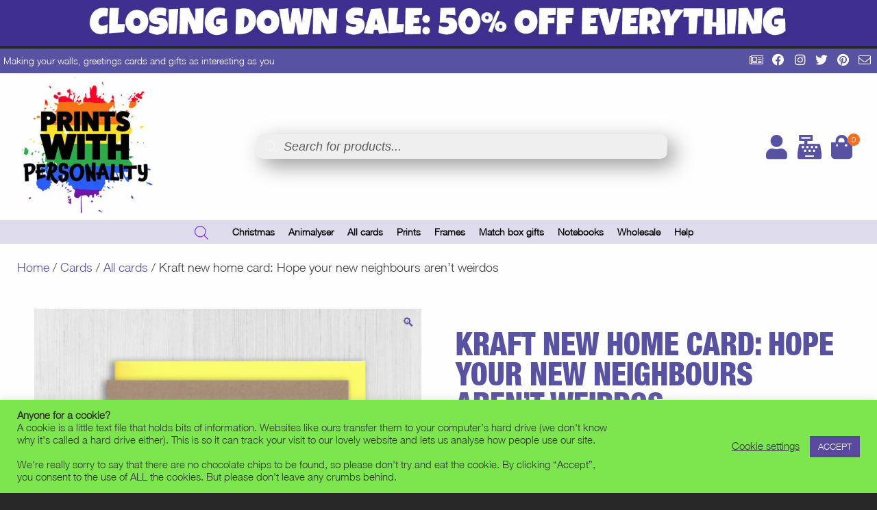

--- FILE ---
content_type: text/html; charset=UTF-8
request_url: https://printswithpersonality.com/product/kraft-new-home-card-hope-your-new-neighbours-arent-weirdos/
body_size: 57793
content:
<!doctype html>
<html lang="en-GB">
<head>
	<meta charset="UTF-8">
	<meta name="viewport" content="width=device-width, initial-scale=1">
	<link rel="profile" href="https://gmpg.org/xfn/11">
	

	<title>Kraft new home card: Hope your new neighbours aren’t weirdos &#8211; Prints With Personality</title>
<meta name='robots' content='max-image-preview:large' />
	<style>img:is([sizes="auto" i], [sizes^="auto," i]) { contain-intrinsic-size: 3000px 1500px }</style>
	<script>window._wca = window._wca || [];</script>
<link rel='dns-prefetch' href='//stats.wp.com' />
<link rel='dns-prefetch' href='//capi-automation.s3.us-east-2.amazonaws.com' />
<link rel="alternate" type="application/rss+xml" title="Prints With Personality &raquo; Feed" href="https://printswithpersonality.com/feed/" />
<link rel="alternate" type="application/rss+xml" title="Prints With Personality &raquo; Comments Feed" href="https://printswithpersonality.com/comments/feed/" />
<script>
window._wpemojiSettings = {"baseUrl":"https:\/\/s.w.org\/images\/core\/emoji\/16.0.1\/72x72\/","ext":".png","svgUrl":"https:\/\/s.w.org\/images\/core\/emoji\/16.0.1\/svg\/","svgExt":".svg","source":{"concatemoji":"https:\/\/printswithpersonality.com\/wp-includes\/js\/wp-emoji-release.min.js?ver=6.8.3"}};
/*! This file is auto-generated */
!function(s,n){var o,i,e;function c(e){try{var t={supportTests:e,timestamp:(new Date).valueOf()};sessionStorage.setItem(o,JSON.stringify(t))}catch(e){}}function p(e,t,n){e.clearRect(0,0,e.canvas.width,e.canvas.height),e.fillText(t,0,0);var t=new Uint32Array(e.getImageData(0,0,e.canvas.width,e.canvas.height).data),a=(e.clearRect(0,0,e.canvas.width,e.canvas.height),e.fillText(n,0,0),new Uint32Array(e.getImageData(0,0,e.canvas.width,e.canvas.height).data));return t.every(function(e,t){return e===a[t]})}function u(e,t){e.clearRect(0,0,e.canvas.width,e.canvas.height),e.fillText(t,0,0);for(var n=e.getImageData(16,16,1,1),a=0;a<n.data.length;a++)if(0!==n.data[a])return!1;return!0}function f(e,t,n,a){switch(t){case"flag":return n(e,"\ud83c\udff3\ufe0f\u200d\u26a7\ufe0f","\ud83c\udff3\ufe0f\u200b\u26a7\ufe0f")?!1:!n(e,"\ud83c\udde8\ud83c\uddf6","\ud83c\udde8\u200b\ud83c\uddf6")&&!n(e,"\ud83c\udff4\udb40\udc67\udb40\udc62\udb40\udc65\udb40\udc6e\udb40\udc67\udb40\udc7f","\ud83c\udff4\u200b\udb40\udc67\u200b\udb40\udc62\u200b\udb40\udc65\u200b\udb40\udc6e\u200b\udb40\udc67\u200b\udb40\udc7f");case"emoji":return!a(e,"\ud83e\udedf")}return!1}function g(e,t,n,a){var r="undefined"!=typeof WorkerGlobalScope&&self instanceof WorkerGlobalScope?new OffscreenCanvas(300,150):s.createElement("canvas"),o=r.getContext("2d",{willReadFrequently:!0}),i=(o.textBaseline="top",o.font="600 32px Arial",{});return e.forEach(function(e){i[e]=t(o,e,n,a)}),i}function t(e){var t=s.createElement("script");t.src=e,t.defer=!0,s.head.appendChild(t)}"undefined"!=typeof Promise&&(o="wpEmojiSettingsSupports",i=["flag","emoji"],n.supports={everything:!0,everythingExceptFlag:!0},e=new Promise(function(e){s.addEventListener("DOMContentLoaded",e,{once:!0})}),new Promise(function(t){var n=function(){try{var e=JSON.parse(sessionStorage.getItem(o));if("object"==typeof e&&"number"==typeof e.timestamp&&(new Date).valueOf()<e.timestamp+604800&&"object"==typeof e.supportTests)return e.supportTests}catch(e){}return null}();if(!n){if("undefined"!=typeof Worker&&"undefined"!=typeof OffscreenCanvas&&"undefined"!=typeof URL&&URL.createObjectURL&&"undefined"!=typeof Blob)try{var e="postMessage("+g.toString()+"("+[JSON.stringify(i),f.toString(),p.toString(),u.toString()].join(",")+"));",a=new Blob([e],{type:"text/javascript"}),r=new Worker(URL.createObjectURL(a),{name:"wpTestEmojiSupports"});return void(r.onmessage=function(e){c(n=e.data),r.terminate(),t(n)})}catch(e){}c(n=g(i,f,p,u))}t(n)}).then(function(e){for(var t in e)n.supports[t]=e[t],n.supports.everything=n.supports.everything&&n.supports[t],"flag"!==t&&(n.supports.everythingExceptFlag=n.supports.everythingExceptFlag&&n.supports[t]);n.supports.everythingExceptFlag=n.supports.everythingExceptFlag&&!n.supports.flag,n.DOMReady=!1,n.readyCallback=function(){n.DOMReady=!0}}).then(function(){return e}).then(function(){var e;n.supports.everything||(n.readyCallback(),(e=n.source||{}).concatemoji?t(e.concatemoji):e.wpemoji&&e.twemoji&&(t(e.twemoji),t(e.wpemoji)))}))}((window,document),window._wpemojiSettings);
</script>
<link rel='stylesheet' id='font-awesome-css' href='https://printswithpersonality.com/wp-content/plugins/load-more-products-for-woocommerce/berocket/assets/css/font-awesome.min.css?ver=6.8.3' media='all' />
<style id='wp-emoji-styles-inline-css'>

	img.wp-smiley, img.emoji {
		display: inline !important;
		border: none !important;
		box-shadow: none !important;
		height: 1em !important;
		width: 1em !important;
		margin: 0 0.07em !important;
		vertical-align: -0.1em !important;
		background: none !important;
		padding: 0 !important;
	}
</style>
<link rel='stylesheet' id='wp-block-library-css' href='https://printswithpersonality.com/wp-includes/css/dist/block-library/style.min.css?ver=6.8.3' media='all' />
<style id='classic-theme-styles-inline-css'>
/*! This file is auto-generated */
.wp-block-button__link{color:#fff;background-color:#32373c;border-radius:9999px;box-shadow:none;text-decoration:none;padding:calc(.667em + 2px) calc(1.333em + 2px);font-size:1.125em}.wp-block-file__button{background:#32373c;color:#fff;text-decoration:none}
</style>
<link rel='stylesheet' id='mediaelement-css' href='https://printswithpersonality.com/wp-includes/js/mediaelement/mediaelementplayer-legacy.min.css?ver=4.2.17' media='all' />
<link rel='stylesheet' id='wp-mediaelement-css' href='https://printswithpersonality.com/wp-includes/js/mediaelement/wp-mediaelement.min.css?ver=6.8.3' media='all' />
<style id='jetpack-sharing-buttons-style-inline-css'>
.jetpack-sharing-buttons__services-list{display:flex;flex-direction:row;flex-wrap:wrap;gap:0;list-style-type:none;margin:5px;padding:0}.jetpack-sharing-buttons__services-list.has-small-icon-size{font-size:12px}.jetpack-sharing-buttons__services-list.has-normal-icon-size{font-size:16px}.jetpack-sharing-buttons__services-list.has-large-icon-size{font-size:24px}.jetpack-sharing-buttons__services-list.has-huge-icon-size{font-size:36px}@media print{.jetpack-sharing-buttons__services-list{display:none!important}}.editor-styles-wrapper .wp-block-jetpack-sharing-buttons{gap:0;padding-inline-start:0}ul.jetpack-sharing-buttons__services-list.has-background{padding:1.25em 2.375em}
</style>
<style id='global-styles-inline-css'>
:root{--wp--preset--aspect-ratio--square: 1;--wp--preset--aspect-ratio--4-3: 4/3;--wp--preset--aspect-ratio--3-4: 3/4;--wp--preset--aspect-ratio--3-2: 3/2;--wp--preset--aspect-ratio--2-3: 2/3;--wp--preset--aspect-ratio--16-9: 16/9;--wp--preset--aspect-ratio--9-16: 9/16;--wp--preset--color--black: #000000;--wp--preset--color--cyan-bluish-gray: #abb8c3;--wp--preset--color--white: #ffffff;--wp--preset--color--pale-pink: #f78da7;--wp--preset--color--vivid-red: #cf2e2e;--wp--preset--color--luminous-vivid-orange: #ff6900;--wp--preset--color--luminous-vivid-amber: #fcb900;--wp--preset--color--light-green-cyan: #7bdcb5;--wp--preset--color--vivid-green-cyan: #00d084;--wp--preset--color--pale-cyan-blue: #8ed1fc;--wp--preset--color--vivid-cyan-blue: #0693e3;--wp--preset--color--vivid-purple: #9b51e0;--wp--preset--gradient--vivid-cyan-blue-to-vivid-purple: linear-gradient(135deg,rgba(6,147,227,1) 0%,rgb(155,81,224) 100%);--wp--preset--gradient--light-green-cyan-to-vivid-green-cyan: linear-gradient(135deg,rgb(122,220,180) 0%,rgb(0,208,130) 100%);--wp--preset--gradient--luminous-vivid-amber-to-luminous-vivid-orange: linear-gradient(135deg,rgba(252,185,0,1) 0%,rgba(255,105,0,1) 100%);--wp--preset--gradient--luminous-vivid-orange-to-vivid-red: linear-gradient(135deg,rgba(255,105,0,1) 0%,rgb(207,46,46) 100%);--wp--preset--gradient--very-light-gray-to-cyan-bluish-gray: linear-gradient(135deg,rgb(238,238,238) 0%,rgb(169,184,195) 100%);--wp--preset--gradient--cool-to-warm-spectrum: linear-gradient(135deg,rgb(74,234,220) 0%,rgb(151,120,209) 20%,rgb(207,42,186) 40%,rgb(238,44,130) 60%,rgb(251,105,98) 80%,rgb(254,248,76) 100%);--wp--preset--gradient--blush-light-purple: linear-gradient(135deg,rgb(255,206,236) 0%,rgb(152,150,240) 100%);--wp--preset--gradient--blush-bordeaux: linear-gradient(135deg,rgb(254,205,165) 0%,rgb(254,45,45) 50%,rgb(107,0,62) 100%);--wp--preset--gradient--luminous-dusk: linear-gradient(135deg,rgb(255,203,112) 0%,rgb(199,81,192) 50%,rgb(65,88,208) 100%);--wp--preset--gradient--pale-ocean: linear-gradient(135deg,rgb(255,245,203) 0%,rgb(182,227,212) 50%,rgb(51,167,181) 100%);--wp--preset--gradient--electric-grass: linear-gradient(135deg,rgb(202,248,128) 0%,rgb(113,206,126) 100%);--wp--preset--gradient--midnight: linear-gradient(135deg,rgb(2,3,129) 0%,rgb(40,116,252) 100%);--wp--preset--font-size--small: 13px;--wp--preset--font-size--medium: 20px;--wp--preset--font-size--large: 36px;--wp--preset--font-size--x-large: 42px;--wp--preset--spacing--20: 0.44rem;--wp--preset--spacing--30: 0.67rem;--wp--preset--spacing--40: 1rem;--wp--preset--spacing--50: 1.5rem;--wp--preset--spacing--60: 2.25rem;--wp--preset--spacing--70: 3.38rem;--wp--preset--spacing--80: 5.06rem;--wp--preset--shadow--natural: 6px 6px 9px rgba(0, 0, 0, 0.2);--wp--preset--shadow--deep: 12px 12px 50px rgba(0, 0, 0, 0.4);--wp--preset--shadow--sharp: 6px 6px 0px rgba(0, 0, 0, 0.2);--wp--preset--shadow--outlined: 6px 6px 0px -3px rgba(255, 255, 255, 1), 6px 6px rgba(0, 0, 0, 1);--wp--preset--shadow--crisp: 6px 6px 0px rgba(0, 0, 0, 1);}:where(.is-layout-flex){gap: 0.5em;}:where(.is-layout-grid){gap: 0.5em;}body .is-layout-flex{display: flex;}.is-layout-flex{flex-wrap: wrap;align-items: center;}.is-layout-flex > :is(*, div){margin: 0;}body .is-layout-grid{display: grid;}.is-layout-grid > :is(*, div){margin: 0;}:where(.wp-block-columns.is-layout-flex){gap: 2em;}:where(.wp-block-columns.is-layout-grid){gap: 2em;}:where(.wp-block-post-template.is-layout-flex){gap: 1.25em;}:where(.wp-block-post-template.is-layout-grid){gap: 1.25em;}.has-black-color{color: var(--wp--preset--color--black) !important;}.has-cyan-bluish-gray-color{color: var(--wp--preset--color--cyan-bluish-gray) !important;}.has-white-color{color: var(--wp--preset--color--white) !important;}.has-pale-pink-color{color: var(--wp--preset--color--pale-pink) !important;}.has-vivid-red-color{color: var(--wp--preset--color--vivid-red) !important;}.has-luminous-vivid-orange-color{color: var(--wp--preset--color--luminous-vivid-orange) !important;}.has-luminous-vivid-amber-color{color: var(--wp--preset--color--luminous-vivid-amber) !important;}.has-light-green-cyan-color{color: var(--wp--preset--color--light-green-cyan) !important;}.has-vivid-green-cyan-color{color: var(--wp--preset--color--vivid-green-cyan) !important;}.has-pale-cyan-blue-color{color: var(--wp--preset--color--pale-cyan-blue) !important;}.has-vivid-cyan-blue-color{color: var(--wp--preset--color--vivid-cyan-blue) !important;}.has-vivid-purple-color{color: var(--wp--preset--color--vivid-purple) !important;}.has-black-background-color{background-color: var(--wp--preset--color--black) !important;}.has-cyan-bluish-gray-background-color{background-color: var(--wp--preset--color--cyan-bluish-gray) !important;}.has-white-background-color{background-color: var(--wp--preset--color--white) !important;}.has-pale-pink-background-color{background-color: var(--wp--preset--color--pale-pink) !important;}.has-vivid-red-background-color{background-color: var(--wp--preset--color--vivid-red) !important;}.has-luminous-vivid-orange-background-color{background-color: var(--wp--preset--color--luminous-vivid-orange) !important;}.has-luminous-vivid-amber-background-color{background-color: var(--wp--preset--color--luminous-vivid-amber) !important;}.has-light-green-cyan-background-color{background-color: var(--wp--preset--color--light-green-cyan) !important;}.has-vivid-green-cyan-background-color{background-color: var(--wp--preset--color--vivid-green-cyan) !important;}.has-pale-cyan-blue-background-color{background-color: var(--wp--preset--color--pale-cyan-blue) !important;}.has-vivid-cyan-blue-background-color{background-color: var(--wp--preset--color--vivid-cyan-blue) !important;}.has-vivid-purple-background-color{background-color: var(--wp--preset--color--vivid-purple) !important;}.has-black-border-color{border-color: var(--wp--preset--color--black) !important;}.has-cyan-bluish-gray-border-color{border-color: var(--wp--preset--color--cyan-bluish-gray) !important;}.has-white-border-color{border-color: var(--wp--preset--color--white) !important;}.has-pale-pink-border-color{border-color: var(--wp--preset--color--pale-pink) !important;}.has-vivid-red-border-color{border-color: var(--wp--preset--color--vivid-red) !important;}.has-luminous-vivid-orange-border-color{border-color: var(--wp--preset--color--luminous-vivid-orange) !important;}.has-luminous-vivid-amber-border-color{border-color: var(--wp--preset--color--luminous-vivid-amber) !important;}.has-light-green-cyan-border-color{border-color: var(--wp--preset--color--light-green-cyan) !important;}.has-vivid-green-cyan-border-color{border-color: var(--wp--preset--color--vivid-green-cyan) !important;}.has-pale-cyan-blue-border-color{border-color: var(--wp--preset--color--pale-cyan-blue) !important;}.has-vivid-cyan-blue-border-color{border-color: var(--wp--preset--color--vivid-cyan-blue) !important;}.has-vivid-purple-border-color{border-color: var(--wp--preset--color--vivid-purple) !important;}.has-vivid-cyan-blue-to-vivid-purple-gradient-background{background: var(--wp--preset--gradient--vivid-cyan-blue-to-vivid-purple) !important;}.has-light-green-cyan-to-vivid-green-cyan-gradient-background{background: var(--wp--preset--gradient--light-green-cyan-to-vivid-green-cyan) !important;}.has-luminous-vivid-amber-to-luminous-vivid-orange-gradient-background{background: var(--wp--preset--gradient--luminous-vivid-amber-to-luminous-vivid-orange) !important;}.has-luminous-vivid-orange-to-vivid-red-gradient-background{background: var(--wp--preset--gradient--luminous-vivid-orange-to-vivid-red) !important;}.has-very-light-gray-to-cyan-bluish-gray-gradient-background{background: var(--wp--preset--gradient--very-light-gray-to-cyan-bluish-gray) !important;}.has-cool-to-warm-spectrum-gradient-background{background: var(--wp--preset--gradient--cool-to-warm-spectrum) !important;}.has-blush-light-purple-gradient-background{background: var(--wp--preset--gradient--blush-light-purple) !important;}.has-blush-bordeaux-gradient-background{background: var(--wp--preset--gradient--blush-bordeaux) !important;}.has-luminous-dusk-gradient-background{background: var(--wp--preset--gradient--luminous-dusk) !important;}.has-pale-ocean-gradient-background{background: var(--wp--preset--gradient--pale-ocean) !important;}.has-electric-grass-gradient-background{background: var(--wp--preset--gradient--electric-grass) !important;}.has-midnight-gradient-background{background: var(--wp--preset--gradient--midnight) !important;}.has-small-font-size{font-size: var(--wp--preset--font-size--small) !important;}.has-medium-font-size{font-size: var(--wp--preset--font-size--medium) !important;}.has-large-font-size{font-size: var(--wp--preset--font-size--large) !important;}.has-x-large-font-size{font-size: var(--wp--preset--font-size--x-large) !important;}
:where(.wp-block-post-template.is-layout-flex){gap: 1.25em;}:where(.wp-block-post-template.is-layout-grid){gap: 1.25em;}
:where(.wp-block-columns.is-layout-flex){gap: 2em;}:where(.wp-block-columns.is-layout-grid){gap: 2em;}
:root :where(.wp-block-pullquote){font-size: 1.5em;line-height: 1.6;}
</style>
<link rel='stylesheet' id='advanced-flat-rate-shipping-for-woocommerce-css' href='https://printswithpersonality.com/wp-content/plugins/advanced-flat-rate-shipping-method-for-woocommerce/public/css/advanced-flat-rate-shipping-for-woocommerce-public.css?ver=4.7.8' media='all' />
<link rel='stylesheet' id='font-awesome-min-css' href='https://printswithpersonality.com/wp-content/plugins/advanced-flat-rate-shipping-method-for-woocommerce/public/css/font-awesome.min.css?ver=4.7.8' media='all' />
<link rel='stylesheet' id='cookie-law-info-css' href='https://printswithpersonality.com/wp-content/plugins/cookie-law-info/legacy/public/css/cookie-law-info-public.css?ver=3.3.7' media='all' />
<link rel='stylesheet' id='cookie-law-info-gdpr-css' href='https://printswithpersonality.com/wp-content/plugins/cookie-law-info/legacy/public/css/cookie-law-info-gdpr.css?ver=3.3.7' media='all' />
<link rel='stylesheet' id='photoswipe-css' href='https://printswithpersonality.com/wp-content/plugins/woocommerce/assets/css/photoswipe/photoswipe.min.css?ver=10.3.3' media='all' />
<link rel='stylesheet' id='photoswipe-default-skin-css' href='https://printswithpersonality.com/wp-content/plugins/woocommerce/assets/css/photoswipe/default-skin/default-skin.min.css?ver=10.3.3' media='all' />
<style id='woocommerce-inline-inline-css'>
.woocommerce form .form-row .required { visibility: visible; }
</style>
<link rel='stylesheet' id='brands-styles-css' href='https://printswithpersonality.com/wp-content/plugins/woocommerce/assets/css/brands.css?ver=10.3.3' media='all' />
<link rel='stylesheet' id='dgwt-wcas-style-css' href='https://printswithpersonality.com/wp-content/plugins/ajax-search-for-woocommerce-premium/assets/css/style.min.css?ver=1.32.0' media='all' />
<link rel='stylesheet' id='printswithpersonality-style-css' href='https://printswithpersonality.com/wp-content/themes/printswithpersonality/style.css?ver=1.0.0' media='all' />
<link rel='stylesheet' id='printswithpersonality-woocommerce-style-css' href='https://printswithpersonality.com/wp-content/themes/printswithpersonality/woocommerce.css?ver=1.0.0' media='all' />
<style id='printswithpersonality-woocommerce-style-inline-css'>
@font-face {
			font-family: "star";
			src: url("https://printswithpersonality.com/wp-content/plugins/woocommerce/assets/fonts/star.eot");
			src: url("https://printswithpersonality.com/wp-content/plugins/woocommerce/assets/fonts/star.eot?#iefix") format("embedded-opentype"),
				url("https://printswithpersonality.com/wp-content/plugins/woocommerce/assets/fonts/star.woff") format("woff"),
				url("https://printswithpersonality.com/wp-content/plugins/woocommerce/assets/fonts/star.ttf") format("truetype"),
				url("https://printswithpersonality.com/wp-content/plugins/woocommerce/assets/fonts/star.svg#star") format("svg");
			font-weight: normal;
			font-style: normal;
		}
</style>
<link rel='stylesheet' id='wcpa-frontend-css' href='https://printswithpersonality.com/wp-content/plugins/woo-custom-product-addons-pro/assets/css/style_1.css?ver=5.3.1' media='all' />
<link rel='stylesheet' id='woo_discount_pro_style-css' href='https://printswithpersonality.com/wp-content/plugins/woo-discount-rules-pro-2/Assets/Css/awdr_style.css?ver=2.6.13' media='all' />
<script src="https://printswithpersonality.com/wp-includes/js/jquery/jquery.min.js?ver=3.7.1" id="jquery-core-js"></script>
<script src="https://printswithpersonality.com/wp-includes/js/jquery/jquery-migrate.min.js?ver=3.4.1" id="jquery-migrate-js"></script>
<script src="https://printswithpersonality.com/wp-content/plugins/advanced-flat-rate-shipping-method-for-woocommerce/public/js/advanced-flat-rate-shipping-for-woocommerce-public.js?ver=4.7.8" id="advanced-flat-rate-shipping-for-woocommerce-js"></script>
<script id="cookie-law-info-js-extra">
var Cli_Data = {"nn_cookie_ids":[],"cookielist":[],"non_necessary_cookies":[],"ccpaEnabled":"","ccpaRegionBased":"","ccpaBarEnabled":"","strictlyEnabled":["necessary","obligatoire"],"ccpaType":"gdpr","js_blocking":"1","custom_integration":"","triggerDomRefresh":"","secure_cookies":""};
var cli_cookiebar_settings = {"animate_speed_hide":"500","animate_speed_show":"500","background":"#7de54d","border":"#b1a6a6c2","border_on":"","button_1_button_colour":"#58499e","button_1_button_hover":"#463a7e","button_1_link_colour":"#fff","button_1_as_button":"1","button_1_new_win":"","button_2_button_colour":"#333","button_2_button_hover":"#292929","button_2_link_colour":"#444","button_2_as_button":"","button_2_hidebar":"","button_3_button_colour":"#3566bb","button_3_button_hover":"#2a5296","button_3_link_colour":"#fff","button_3_as_button":"1","button_3_new_win":"","button_4_button_colour":"#000","button_4_button_hover":"#000000","button_4_link_colour":"#333333","button_4_as_button":"","button_7_button_colour":"#61a229","button_7_button_hover":"#4e8221","button_7_link_colour":"#fff","button_7_as_button":"1","button_7_new_win":"","font_family":"inherit","header_fix":"","notify_animate_hide":"1","notify_animate_show":"","notify_div_id":"#cookie-law-info-bar","notify_position_horizontal":"right","notify_position_vertical":"bottom","scroll_close":"","scroll_close_reload":"","accept_close_reload":"","reject_close_reload":"","showagain_tab":"","showagain_background":"#fff","showagain_border":"#000","showagain_div_id":"#cookie-law-info-again","showagain_x_position":"100px","text":"#333333","show_once_yn":"","show_once":"10000","logging_on":"","as_popup":"","popup_overlay":"1","bar_heading_text":"","cookie_bar_as":"banner","popup_showagain_position":"bottom-right","widget_position":"left"};
var log_object = {"ajax_url":"https:\/\/printswithpersonality.com\/wp-admin\/admin-ajax.php"};
</script>
<script src="https://printswithpersonality.com/wp-content/plugins/cookie-law-info/legacy/public/js/cookie-law-info-public.js?ver=3.3.7" id="cookie-law-info-js"></script>
<script src="https://printswithpersonality.com/wp-content/plugins/woocommerce/assets/js/jquery-blockui/jquery.blockUI.min.js?ver=2.7.0-wc.10.3.3" id="wc-jquery-blockui-js" defer data-wp-strategy="defer"></script>
<script id="wc-add-to-cart-js-extra">
var wc_add_to_cart_params = {"ajax_url":"\/wp-admin\/admin-ajax.php","wc_ajax_url":"\/?wc-ajax=%%endpoint%%","i18n_view_cart":"View basket","cart_url":"https:\/\/printswithpersonality.com\/basket\/","is_cart":"","cart_redirect_after_add":"no"};
</script>
<script src="https://printswithpersonality.com/wp-content/plugins/woocommerce/assets/js/frontend/add-to-cart.min.js?ver=10.3.3" id="wc-add-to-cart-js" defer data-wp-strategy="defer"></script>
<script src="https://printswithpersonality.com/wp-content/plugins/woocommerce/assets/js/zoom/jquery.zoom.min.js?ver=1.7.21-wc.10.3.3" id="wc-zoom-js" defer data-wp-strategy="defer"></script>
<script src="https://printswithpersonality.com/wp-content/plugins/woocommerce/assets/js/flexslider/jquery.flexslider.min.js?ver=2.7.2-wc.10.3.3" id="wc-flexslider-js" defer data-wp-strategy="defer"></script>
<script src="https://printswithpersonality.com/wp-content/plugins/woocommerce/assets/js/photoswipe/photoswipe.min.js?ver=4.1.1-wc.10.3.3" id="wc-photoswipe-js" defer data-wp-strategy="defer"></script>
<script src="https://printswithpersonality.com/wp-content/plugins/woocommerce/assets/js/photoswipe/photoswipe-ui-default.min.js?ver=4.1.1-wc.10.3.3" id="wc-photoswipe-ui-default-js" defer data-wp-strategy="defer"></script>
<script id="wc-single-product-js-extra">
var wc_single_product_params = {"i18n_required_rating_text":"Please select a rating","i18n_rating_options":["1 of 5 stars","2 of 5 stars","3 of 5 stars","4 of 5 stars","5 of 5 stars"],"i18n_product_gallery_trigger_text":"View full-screen image gallery","review_rating_required":"yes","flexslider":{"rtl":false,"animation":"slide","smoothHeight":true,"directionNav":false,"controlNav":"thumbnails","slideshow":false,"animationSpeed":500,"animationLoop":false,"allowOneSlide":false},"zoom_enabled":"1","zoom_options":[],"photoswipe_enabled":"1","photoswipe_options":{"shareEl":false,"closeOnScroll":false,"history":false,"hideAnimationDuration":0,"showAnimationDuration":0},"flexslider_enabled":"1"};
</script>
<script src="https://printswithpersonality.com/wp-content/plugins/woocommerce/assets/js/frontend/single-product.min.js?ver=10.3.3" id="wc-single-product-js" defer data-wp-strategy="defer"></script>
<script src="https://printswithpersonality.com/wp-content/plugins/woocommerce/assets/js/js-cookie/js.cookie.min.js?ver=2.1.4-wc.10.3.3" id="wc-js-cookie-js" defer data-wp-strategy="defer"></script>
<script id="woocommerce-js-extra">
var woocommerce_params = {"ajax_url":"\/wp-admin\/admin-ajax.php","wc_ajax_url":"\/?wc-ajax=%%endpoint%%","i18n_password_show":"Show password","i18n_password_hide":"Hide password"};
</script>
<script src="https://printswithpersonality.com/wp-content/plugins/woocommerce/assets/js/frontend/woocommerce.min.js?ver=10.3.3" id="woocommerce-js" defer data-wp-strategy="defer"></script>
<script src="https://stats.wp.com/s-202549.js" id="woocommerce-analytics-js" defer data-wp-strategy="defer"></script>
<script id="wc-cart-fragments-js-extra">
var wc_cart_fragments_params = {"ajax_url":"\/wp-admin\/admin-ajax.php","wc_ajax_url":"\/?wc-ajax=%%endpoint%%","cart_hash_key":"wc_cart_hash_69b0da88509b007157a7e9f11fe8d5fb","fragment_name":"wc_fragments_69b0da88509b007157a7e9f11fe8d5fb","request_timeout":"5000"};
</script>
<script src="https://printswithpersonality.com/wp-content/plugins/woocommerce/assets/js/frontend/cart-fragments.min.js?ver=10.3.3" id="wc-cart-fragments-js" defer data-wp-strategy="defer"></script>
<link rel="https://api.w.org/" href="https://printswithpersonality.com/wp-json/" /><link rel="alternate" title="JSON" type="application/json" href="https://printswithpersonality.com/wp-json/wp/v2/product/26045" /><link rel="EditURI" type="application/rsd+xml" title="RSD" href="https://printswithpersonality.com/xmlrpc.php?rsd" />
<meta name="generator" content="WordPress 6.8.3" />
<meta name="generator" content="WooCommerce 10.3.3" />
<link rel="canonical" href="https://printswithpersonality.com/product/kraft-new-home-card-hope-your-new-neighbours-arent-weirdos/" />
<link rel='shortlink' href='https://printswithpersonality.com/?p=26045' />
<link rel="alternate" title="oEmbed (JSON)" type="application/json+oembed" href="https://printswithpersonality.com/wp-json/oembed/1.0/embed?url=https%3A%2F%2Fprintswithpersonality.com%2Fproduct%2Fkraft-new-home-card-hope-your-new-neighbours-arent-weirdos%2F" />
<link rel="alternate" title="oEmbed (XML)" type="text/xml+oembed" href="https://printswithpersonality.com/wp-json/oembed/1.0/embed?url=https%3A%2F%2Fprintswithpersonality.com%2Fproduct%2Fkraft-new-home-card-hope-your-new-neighbours-arent-weirdos%2F&#038;format=xml" />
<style></style><style>
                .lmp_load_more_button.br_lmp_button_settings .lmp_button:hover {
                    background-color: #9999ff!important;
                    color: #111111!important;
                }
                .lmp_load_more_button.br_lmp_prev_settings .lmp_button:hover {
                    background-color: #9999ff!important;
                    color: #111111!important;
                }li.product.lazy, .berocket_lgv_additional_data.lazy{opacity:0;}</style>	<style>img#wpstats{display:none}</style>
				<style>
			.dgwt-wcas-ico-magnifier,.dgwt-wcas-ico-magnifier-handler{max-width:20px}.dgwt-wcas-search-wrapp{max-width:600px}		</style>
			<script src="https://unpkg.com/aos@2.3.1/dist/aos.js"></script>
  	<link href="https://unpkg.com/aos@2.3.1/dist/aos.css" rel="stylesheet">
  	<link rel="stylesheet" type="text/css" href="https://cdn.jsdelivr.net/npm/slick-carousel@1.8.1/slick/slick-theme.css"/>
  	<link rel="stylesheet" type="text/css" href="//cdn.jsdelivr.net/npm/slick-carousel@1.8.1/slick/slick.css"/>
	<script type="text/javascript" src="//cdn.jsdelivr.net/npm/slick-carousel@1.8.1/slick/slick.min.js"></script>
	<script type="text/javascript" src="/wp-content/themes/printswithpersonality/js/app.js"></script>
  	<noscript><style>.woocommerce-product-gallery{ opacity: 1 !important; }</style></noscript>
	<meta name="generator" content="Elementor 3.32.5; features: additional_custom_breakpoints; settings: css_print_method-external, google_font-enabled, font_display-auto">
<script type="text/javascript" src="https://cdn.brevo.com/js/sdk-loader.js" async></script><script type="text/javascript">
            window.Brevo = window.Brevo || [];
            window.Brevo.push(["init", {
                client_key: "w8hnzkkl6rfxaaepm7hf2nxc",
                email_id: "",
                push: {
                    customDomain: "https://printswithpersonality.com\/wp-content\/plugins\/woocommerce-sendinblue-newsletter-subscription\/"
                }
            }]);
        </script>			<script  type="text/javascript">
				!function(f,b,e,v,n,t,s){if(f.fbq)return;n=f.fbq=function(){n.callMethod?
					n.callMethod.apply(n,arguments):n.queue.push(arguments)};if(!f._fbq)f._fbq=n;
					n.push=n;n.loaded=!0;n.version='2.0';n.queue=[];t=b.createElement(e);t.async=!0;
					t.src=v;s=b.getElementsByTagName(e)[0];s.parentNode.insertBefore(t,s)}(window,
					document,'script','https://connect.facebook.net/en_US/fbevents.js');
			</script>
			<!-- WooCommerce Facebook Integration Begin -->
			<script  type="text/javascript">

				fbq('init', '325819558020347', {}, {
    "agent": "woocommerce_6-10.3.3-3.5.14"
});

				document.addEventListener( 'DOMContentLoaded', function() {
					// Insert placeholder for events injected when a product is added to the cart through AJAX.
					document.body.insertAdjacentHTML( 'beforeend', '<div class=\"wc-facebook-pixel-event-placeholder\"></div>' );
				}, false );

			</script>
			<!-- WooCommerce Facebook Integration End -->
						<style>
				.e-con.e-parent:nth-of-type(n+4):not(.e-lazyloaded):not(.e-no-lazyload),
				.e-con.e-parent:nth-of-type(n+4):not(.e-lazyloaded):not(.e-no-lazyload) * {
					background-image: none !important;
				}
				@media screen and (max-height: 1024px) {
					.e-con.e-parent:nth-of-type(n+3):not(.e-lazyloaded):not(.e-no-lazyload),
					.e-con.e-parent:nth-of-type(n+3):not(.e-lazyloaded):not(.e-no-lazyload) * {
						background-image: none !important;
					}
				}
				@media screen and (max-height: 640px) {
					.e-con.e-parent:nth-of-type(n+2):not(.e-lazyloaded):not(.e-no-lazyload),
					.e-con.e-parent:nth-of-type(n+2):not(.e-lazyloaded):not(.e-no-lazyload) * {
						background-image: none !important;
					}
				}
			</style>
			<noscript><style>.lazyload[data-src]{display:none !important;}</style></noscript><style>.lazyload{background-image:none !important;}.lazyload:before{background-image:none !important;}</style><style>.wp-block-gallery.is-cropped .blocks-gallery-item picture{height:100%;width:100%;}</style><style>:root{  --wcpasectiontitlesize:14px;   --wcpalabelsize:14px;   --wcpadescsize:13px;   --wcpaerrorsize:13px;   --wcpalabelweight:normal;   --wcpadescweight:normal;   --wcpaborderwidth:1px;   --wcpaborderradius:6px;   --wcpainputheight:45px;   --wcpachecklabelsize:14px;   --wcpacheckborderwidth:1px;   --wcpacheckwidth:20px;   --wcpacheckheight:20px;   --wcpacheckborderradius:4px;   --wcpacheckbuttonradius:5px;   --wcpacheckbuttonborder:2px;   --wcpaqtywidth:100px;   --wcpaqtyheight:45px;   --wcpaqtyradius:6px; }:root{  --wcpasectiontitlecolor:#4A4A4A;   --wcpasectiontitlebg:rgba(238,238,238,0.28);   --wcpalinecolor:#Bebebe;   --wcpabuttoncolor:#3340d3;   --wcpalabelcolor:#424242;   --wcpadesccolor:#797979;   --wcpabordercolor:#c6d0e9;   --wcpabordercolorfocus:#3561f3;   --wcpainputbgcolor:#FFFFFF;   --wcpainputcolor:#5d5d5d;   --wcpachecklabelcolor:#4a4a4a;   --wcpacheckbgcolor:#3340d3;   --wcpacheckbordercolor:#B9CBE3;   --wcpachecktickcolor:#ffffff;   --wcparadiobgcolor:#3340d3;   --wcparadiobordercolor:#B9CBE3;   --wcparadioselbordercolor:#3340d3;   --wcpabuttontextcolor:#ffffff;   --wcpaerrorcolor:#F55050;   --wcpacheckbuttoncolor:#CAE2F9;   --wcpacheckbuttonbordercolor:#EEEEEE;   --wcpacheckbuttonselectioncolor:#CECECE;   --wcpaimageselectionoutline:#3340d3;   --wcpaimagetickbg:#2649FF;   --wcpaimagetickcolor:#FFFFFF;   --wcpaimagetickborder:#FFFFFF;   --wcpaimagemagnifierbg:#2649FF;   --wcpaimagemagnifiercolor:#ffffff;   --wcpaimagemagnifierborder:#FFFFFF;   --wcpaimageselectionshadow:rgba(0,0,0,0.25);   --wcpachecktogglebg:#CAE2F9;   --wcpachecktogglecirclecolor:#FFFFFF;   --wcpachecktogglebgactive:#BADA55;   --wcpaqtybuttoncolor:#EEEEEE;   --wcpaqtybuttonhovercolor:#DDDDDD;   --wcpaqtybuttontextcolor:#424242; }:root{  --wcpaleftlabelwidth:120px; }</style><link rel="icon" href="https://printswithpersonality.com/wp-content/uploads/2023/06/cropped-PWP_Logo_Splat_BlackText_Pride_Flattened-32x32.jpg" sizes="32x32" />
<link rel="icon" href="https://printswithpersonality.com/wp-content/uploads/2023/06/cropped-PWP_Logo_Splat_BlackText_Pride_Flattened-192x192.jpg" sizes="192x192" />
<link rel="apple-touch-icon" href="https://printswithpersonality.com/wp-content/uploads/2023/06/cropped-PWP_Logo_Splat_BlackText_Pride_Flattened-180x180.jpg" />
<meta name="msapplication-TileImage" content="https://printswithpersonality.com/wp-content/uploads/2023/06/cropped-PWP_Logo_Splat_BlackText_Pride_Flattened-270x270.jpg" />
		<style id="wp-custom-css">
			.woocommerce-info > a {
padding-left:0.5rem;
}

.woocommerce-form-login-toggle .woocommerce-info > a,
.woocommerce-error{
color:#fff;
}

.col2-set h3 {
    color: #000;
}		</style>
			
	<meta name="google-site-verification" content="mDL63vctXC7-GVdW3gjQ_k9oK8pc1xYhX4vdlK9wTAU"/>
	<meta name="google-site-verification" content="2miPXrMQLOM0igFKhFSDS6mL8-sO_Y0eP1jItD60DkU" />
	
</head>

<body class="wp-singular product-template-default single single-product postid-26045 wp-custom-logo wp-theme-printswithpersonality theme-printswithpersonality woocommerce woocommerce-page woocommerce-no-js woocommerce-active elementor-default elementor-kit-12">
		<!--<a href="/shipping-and-payment/"><picture><source   type="image/webp" data-srcset="/wp-content/uploads/2025/08/USA_Shipping_Suspended.jpg.webp"><img src="[data-uri]" width="100%" data-eio="p" data-src="/wp-content/uploads/2025/08/USA_Shipping_Suspended.jpg" decoding="async" class="lazyload" data-eio-rwidth="1920" data-eio-rheight="100"></picture><noscript><img src="/wp-content/uploads/2025/08/USA_Shipping_Suspended.jpg" width="100%" data-eio="l"></noscript></a><br> -->
	<picture><source   type="image/webp" data-srcset="/wp-content/uploads/2025/10/WebsiteHeaderBanner_ClosingDown.jpg.webp"><img src="[data-uri]" width="100%" data-eio="p" data-src="/wp-content/uploads/2025/10/WebsiteHeaderBanner_ClosingDown.jpg" decoding="async" class="lazyload" data-eio-rwidth="1920" data-eio-rheight="100"></picture><noscript><img src="/wp-content/uploads/2025/10/WebsiteHeaderBanner_ClosingDown.jpg" width="100%" data-eio="l"></noscript><br> 
	 <!--<h1 style = "color:white; text-align:center;">
		We're away until Monday 28 July - your order will be shipped as soon as we're back.
	</h1> -->

<div id="page" class="site">
	<a class="skip-link screen-reader-text" href="#primary">Skip to content</a>

	<header id="masthead">
		<div class="tablinks">
			<div class="tablinks__msg">
				<div class="tablinks__msg--mobhide">Making your walls, greetings cards and gifts as interesting as you</div>
			</div>
			<div class="tablinks__social">
				<a href="https://printswithpersonality.com/sign-up-for-exclusive-offers-and-updates"><i class="fal fa-newspaper"></i></a>
				<a href="https://facebook.com/pg/printswithpersonality" target="_blank"><i class="fab fa-facebook"></i></a>
				<a href="https://instagram.com/printswithpersonality" target="_blank"><i class="fab fa-instagram"></i></a>
				<a href="https://twitter.com/printswp" target="_blank"><i class="fab fa-twitter"></i></a>
				<a href="https://pinterest.co.uk/printswithpersonality" target="_blank"><i class="fab fa-pinterest"></i></a>
				<a href="mailto:hello@printswithpersonality.com" target="_blank"><i class="fal fa-envelope"></i></a>
			</div>
		</div>
		<div class="site-header">
			
			
			<div class="site-branding">
									<div>
						<a href="https://printswithpersonality.com/" rel="home">
							<a href="https://printswithpersonality.com/" class="custom-logo-link" rel="home"><picture><source  sizes='(max-width: 500px) 100vw, 500px' type="image/webp" data-srcset="https://printswithpersonality.com/wp-content/uploads/2023/06/PWP_Logo_Splat_BlackText_Pride_Flattened.jpg.webp 500w, https://printswithpersonality.com/wp-content/uploads/2023/06/PWP_Logo_Splat_BlackText_Pride_Flattened-150x150.jpg.webp 150w, https://printswithpersonality.com/wp-content/uploads/2023/06/PWP_Logo_Splat_BlackText_Pride_Flattened-300x300.jpg.webp 300w, https://printswithpersonality.com/wp-content/uploads/2023/06/PWP_Logo_Splat_BlackText_Pride_Flattened-100x100.jpg.webp 100w, https://printswithpersonality.com/wp-content/uploads/2023/06/PWP_Logo_Splat_BlackText_Pride_Flattened-64x64.jpg.webp 64w"><img fetchpriority="high" width="500" height="500" src="[data-uri]" class="custom-logo lazyload" alt="Prints With Personality" decoding="async"   data-eio="p" data-src="https://printswithpersonality.com/wp-content/uploads/2023/06/PWP_Logo_Splat_BlackText_Pride_Flattened.jpg" data-srcset="https://printswithpersonality.com/wp-content/uploads/2023/06/PWP_Logo_Splat_BlackText_Pride_Flattened.jpg 500w, https://printswithpersonality.com/wp-content/uploads/2023/06/PWP_Logo_Splat_BlackText_Pride_Flattened-150x150.jpg 150w, https://printswithpersonality.com/wp-content/uploads/2023/06/PWP_Logo_Splat_BlackText_Pride_Flattened-300x300.jpg 300w, https://printswithpersonality.com/wp-content/uploads/2023/06/PWP_Logo_Splat_BlackText_Pride_Flattened-100x100.jpg 100w, https://printswithpersonality.com/wp-content/uploads/2023/06/PWP_Logo_Splat_BlackText_Pride_Flattened-64x64.jpg 64w" data-sizes="auto" data-eio-rwidth="500" data-eio-rheight="500" /></picture><noscript><img fetchpriority="high" width="500" height="500" src="https://printswithpersonality.com/wp-content/uploads/2023/06/PWP_Logo_Splat_BlackText_Pride_Flattened.jpg" class="custom-logo" alt="Prints With Personality" decoding="async" srcset="https://printswithpersonality.com/wp-content/uploads/2023/06/PWP_Logo_Splat_BlackText_Pride_Flattened.jpg 500w, https://printswithpersonality.com/wp-content/uploads/2023/06/PWP_Logo_Splat_BlackText_Pride_Flattened-150x150.jpg 150w, https://printswithpersonality.com/wp-content/uploads/2023/06/PWP_Logo_Splat_BlackText_Pride_Flattened-300x300.jpg 300w, https://printswithpersonality.com/wp-content/uploads/2023/06/PWP_Logo_Splat_BlackText_Pride_Flattened-100x100.jpg 100w, https://printswithpersonality.com/wp-content/uploads/2023/06/PWP_Logo_Splat_BlackText_Pride_Flattened-64x64.jpg 64w" sizes="(max-width: 500px) 100vw, 500px" data-eio="l" /></noscript></a>						</a>
					</div>
								</div>

			<div class="site-search">
			<div  class="dgwt-wcas-search-wrapp dgwt-wcas-no-submit woocommerce dgwt-wcas-style-solaris js-dgwt-wcas-layout-classic dgwt-wcas-layout-classic js-dgwt-wcas-mobile-overlay-enabled">
		<form class="dgwt-wcas-search-form" role="search" action="https://printswithpersonality.com/" method="get">
		<div class="dgwt-wcas-sf-wrapp">
							<svg class="dgwt-wcas-ico-magnifier" xmlns="http://www.w3.org/2000/svg"
					 xmlns:xlink="http://www.w3.org/1999/xlink" x="0px" y="0px"
					 viewBox="0 0 51.539 51.361" xml:space="preserve">
		             <path 						 d="M51.539,49.356L37.247,35.065c3.273-3.74,5.272-8.623,5.272-13.983c0-11.742-9.518-21.26-21.26-21.26 S0,9.339,0,21.082s9.518,21.26,21.26,21.26c5.361,0,10.244-1.999,13.983-5.272l14.292,14.292L51.539,49.356z M2.835,21.082 c0-10.176,8.249-18.425,18.425-18.425s18.425,8.249,18.425,18.425S31.436,39.507,21.26,39.507S2.835,31.258,2.835,21.082z"/>
				</svg>
							<label class="screen-reader-text"
				   for="dgwt-wcas-search-input-1">Products search</label>

			<input id="dgwt-wcas-search-input-1"
				   type="search"
				   class="dgwt-wcas-search-input"
				   name="s"
				   value=""
				   placeholder="Search for products..."
				   autocomplete="off"
							/>
			<div class="dgwt-wcas-preloader"></div>

			<div class="dgwt-wcas-voice-search"></div>

			
			<input type="hidden" name="post_type" value="product"/>
			<input type="hidden" name="dgwt_wcas" value="1"/>

			
					</div>
	</form>
</div>
			</div>

			<div class="site-cart">
				<div class="site-cart__cart">
										<!--<a href="tel:0818118181"><i class="fas fa-phone"></i></a>-->
					<a href="/my-account"><i class="fas fa-user"></i></a>
					<a href="/checkout"><i class="fas fa-cash-register"></i></a>				
					<a class="site-cart__cart--contents" href="" title="View your shopping cart">
						<i class="fas fa-shopping-bag"></i>
						<span class="site-cart__cart--counter">0</span>
					</a>
					
	

					<div class="site-cart__sidecart">
						<div class="site-cart__sidecart--closebtn"><i class="fal fa-times"></i></div>
						<h2 class="primary"><i class="fal fa-shopping-bag"></i> Shopping Bag</h2>
						<div class="widget_shopping_cart_content">	
							

	<p class="woocommerce-mini-cart__empty-message">No products in the basket.</p>


						</div>	
					</div>
					
				</div>

			</div>
			
			<div class="open-menu theburger" style="">
				<div></div>
				<div></div>
				<div></div>
			</div>

			<nav id="site-navigation" class="main-navigation">
			
				<div class="menu-menu-1-container"><ul id="primary-menu" class="fullmenu"><li id="menu-item-55753" class="menu-item menu-item-type-custom menu-item-object-custom menu-item-55753"><div  class="dgwt-wcas-search-wrapp dgwt-wcas-no-submit dgwt-wcas-menu-item-55753  woocommerce dgwt-wcas-style-solaris js-dgwt-wcas-layout-icon-flexible-inv dgwt-wcas-layout-icon-flexible-inv js-dgwt-wcas-mobile-overlay-enabled">
							<svg class="dgwt-wcas-loader-circular dgwt-wcas-icon-preloader" viewBox="25 25 50 50">
					<circle class="dgwt-wcas-loader-circular-path" cx="50" cy="50" r="20" fill="none"
						 stroke-miterlimit="10"/>
				</svg>
						<a href="#"  class="dgwt-wcas-search-icon js-dgwt-wcas-search-icon-handler" aria-label="Open search bar">				<svg class="dgwt-wcas-ico-magnifier-handler" xmlns="http://www.w3.org/2000/svg"
					 xmlns:xlink="http://www.w3.org/1999/xlink" x="0px" y="0px"
					 viewBox="0 0 51.539 51.361" xml:space="preserve">
		             <path 						 d="M51.539,49.356L37.247,35.065c3.273-3.74,5.272-8.623,5.272-13.983c0-11.742-9.518-21.26-21.26-21.26 S0,9.339,0,21.082s9.518,21.26,21.26,21.26c5.361,0,10.244-1.999,13.983-5.272l14.292,14.292L51.539,49.356z M2.835,21.082 c0-10.176,8.249-18.425,18.425-18.425s18.425,8.249,18.425,18.425S31.436,39.507,21.26,39.507S2.835,31.258,2.835,21.082z"/>
				</svg>
				</a>
		<div class="dgwt-wcas-search-icon-arrow"></div>
		<form class="dgwt-wcas-search-form" role="search" action="https://printswithpersonality.com/" method="get">
		<div class="dgwt-wcas-sf-wrapp">
							<svg class="dgwt-wcas-ico-magnifier" xmlns="http://www.w3.org/2000/svg"
					 xmlns:xlink="http://www.w3.org/1999/xlink" x="0px" y="0px"
					 viewBox="0 0 51.539 51.361" xml:space="preserve">
		             <path 						 d="M51.539,49.356L37.247,35.065c3.273-3.74,5.272-8.623,5.272-13.983c0-11.742-9.518-21.26-21.26-21.26 S0,9.339,0,21.082s9.518,21.26,21.26,21.26c5.361,0,10.244-1.999,13.983-5.272l14.292,14.292L51.539,49.356z M2.835,21.082 c0-10.176,8.249-18.425,18.425-18.425s18.425,8.249,18.425,18.425S31.436,39.507,21.26,39.507S2.835,31.258,2.835,21.082z"/>
				</svg>
							<label class="screen-reader-text"
				   for="dgwt-wcas-search-input-2">Products search</label>

			<input id="dgwt-wcas-search-input-2"
				   type="search"
				   class="dgwt-wcas-search-input"
				   name="s"
				   value=""
				   placeholder="Search for products..."
				   autocomplete="off"
							/>
			<div class="dgwt-wcas-preloader"></div>

			<div class="dgwt-wcas-voice-search"></div>

			
			<input type="hidden" name="post_type" value="product"/>
			<input type="hidden" name="dgwt_wcas" value="1"/>

			
					</div>
	</form>
</div>
<style>.dgwt-wcas-menu-item-55753 .dgwt-wcas-ico-magnifier-handler path {fill: #8224e3;}</style></li>
<li id="menu-item-56507" class="menu-item menu-item-type-taxonomy menu-item-object-product_cat menu-item-56507"><a href="https://printswithpersonality.com/product-category/seasonal/christmas/"><picture><source   type="image/webp" data-srcset="https://printswithpersonality.com/wp-content/uploads/2022/03/2022Button_XmasCards-150x150.jpg.webp"><img src="[data-uri]" alt='Christmas' data-eio="p" data-src="https://printswithpersonality.com/wp-content/uploads/2022/03/2022Button_XmasCards-150x150.jpg" decoding="async" class="lazyload" data-eio-rwidth="150" data-eio-rheight="150" /></picture><noscript><img src='https://printswithpersonality.com/wp-content/uploads/2022/03/2022Button_XmasCards-150x150.jpg' alt='Christmas' data-eio="l" /></noscript>Christmas</a></li>
<li id="menu-item-52094" class="menu-item menu-item-type-post_type menu-item-object-page menu-item-has-children menu-item-52094"><a href="https://printswithpersonality.com/animalyserkingdom/">Animalyser</a>
<ul class="sub-menu">
	<li id="menu-item-20309" class="menu-item menu-item-type-taxonomy menu-item-object-product_cat menu-item-20309"><a href="https://printswithpersonality.com/product-category/brands/animalyser/animalyser-cards/"><picture><source   type="image/webp" data-srcset="https://printswithpersonality.com/wp-content/uploads/2022/03/2022Button_AnimalyserCards-150x150.jpg.webp"><img src="[data-uri]" alt='Cards' data-eio="p" data-src="https://printswithpersonality.com/wp-content/uploads/2022/03/2022Button_AnimalyserCards-150x150.jpg" decoding="async" class="lazyload" data-eio-rwidth="150" data-eio-rheight="150" /></picture><noscript><img src='https://printswithpersonality.com/wp-content/uploads/2022/03/2022Button_AnimalyserCards-150x150.jpg' alt='Cards' data-eio="l" /></noscript>Cards</a></li>
	<li id="menu-item-55734" class="menu-item menu-item-type-taxonomy menu-item-object-product_cat menu-item-55734"><a href="https://printswithpersonality.com/product-category/brands/animalyser/animalyser-notebooks/"><picture><source   type="image/webp" data-srcset="https://printswithpersonality.com/wp-content/uploads/2022/10/2022Button_Notebooks-150x150.jpg.webp"><img src="[data-uri]" alt='Notebooks' data-eio="p" data-src="https://printswithpersonality.com/wp-content/uploads/2022/10/2022Button_Notebooks-150x150.jpg" decoding="async" class="lazyload" data-eio-rwidth="150" data-eio-rheight="150" /></picture><noscript><img src='https://printswithpersonality.com/wp-content/uploads/2022/10/2022Button_Notebooks-150x150.jpg' alt='Notebooks' data-eio="l" /></noscript>Notebooks</a></li>
	<li id="menu-item-20310" class="menu-item menu-item-type-taxonomy menu-item-object-product_cat menu-item-20310"><a href="https://printswithpersonality.com/product-category/brands/animalyser/animalyser-prints/"><picture><source   type="image/webp" data-srcset="https://printswithpersonality.com/wp-content/uploads/2022/03/2022Button_AnimalyserPrints-150x150.jpg.webp"><img src="[data-uri]" alt='Prints' data-eio="p" data-src="https://printswithpersonality.com/wp-content/uploads/2022/03/2022Button_AnimalyserPrints-150x150.jpg" decoding="async" class="lazyload" data-eio-rwidth="150" data-eio-rheight="150" /></picture><noscript><img src='https://printswithpersonality.com/wp-content/uploads/2022/03/2022Button_AnimalyserPrints-150x150.jpg' alt='Prints' data-eio="l" /></noscript>Prints</a></li>
</ul>
</li>
<li id="menu-item-55676" class="menu-item menu-item-type-taxonomy menu-item-object-product_cat current-product-ancestor current-menu-parent current-product-parent menu-item-has-children menu-item-55676"><a href="https://printswithpersonality.com/product-category/sale-cards/all-cards-sale-cards/"><picture><source   type="image/webp" data-srcset="https://printswithpersonality.com/wp-content/uploads/2022/03/2022Button_AllCards-150x150.jpg.webp"><img src="[data-uri]" alt='All cards' data-eio="p" data-src="https://printswithpersonality.com/wp-content/uploads/2022/03/2022Button_AllCards-150x150.jpg" decoding="async" class="lazyload" data-eio-rwidth="150" data-eio-rheight="150" /></picture><noscript><img src='https://printswithpersonality.com/wp-content/uploads/2022/03/2022Button_AllCards-150x150.jpg' alt='All cards' data-eio="l" /></noscript>All cards</a>
<ul class="sub-menu">
	<li id="menu-item-55675" class="menu-item menu-item-type-taxonomy menu-item-object-product_cat menu-item-55675"><a href="https://printswithpersonality.com/product-category/sale-cards/card-bundles-sale-cards/"><picture><source   type="image/webp" data-srcset="https://printswithpersonality.com/wp-content/uploads/2022/03/2022Button_CardBundles-150x150.jpg.webp"><img src="[data-uri]" alt='Card bundles' data-eio="p" data-src="https://printswithpersonality.com/wp-content/uploads/2022/03/2022Button_CardBundles-150x150.jpg" decoding="async" class="lazyload" data-eio-rwidth="150" data-eio-rheight="150" /></picture><noscript><img src='https://printswithpersonality.com/wp-content/uploads/2022/03/2022Button_CardBundles-150x150.jpg' alt='Card bundles' data-eio="l" /></noscript>Card bundles</a></li>
	<li id="menu-item-55674" class="menu-item menu-item-type-taxonomy menu-item-object-product_cat menu-item-55674"><a href="https://printswithpersonality.com/product-category/sale-cards/anniversary-and-wedding-cards/"><picture><source   type="image/webp" data-srcset="https://printswithpersonality.com/wp-content/uploads/2022/03/2022Button_LoveCards-150x150.jpg.webp"><img src="[data-uri]" alt='Anniversary and wedding' data-eio="p" data-src="https://printswithpersonality.com/wp-content/uploads/2022/03/2022Button_LoveCards-150x150.jpg" decoding="async" class="lazyload" data-eio-rwidth="150" data-eio-rheight="150" /></picture><noscript><img src='https://printswithpersonality.com/wp-content/uploads/2022/03/2022Button_LoveCards-150x150.jpg' alt='Anniversary and wedding' data-eio="l" /></noscript>Anniversary and wedding</a></li>
	<li id="menu-item-20297" class="menu-item menu-item-type-taxonomy menu-item-object-product_cat menu-item-20297"><a href="https://printswithpersonality.com/product-category/birthday-cards/"><picture><source   type="image/webp" data-srcset="https://printswithpersonality.com/wp-content/uploads/2022/03/2022Button_BirthdayCards-150x150.jpg.webp"><img src="[data-uri]" alt='Birthday' data-eio="p" data-src="https://printswithpersonality.com/wp-content/uploads/2022/03/2022Button_BirthdayCards-150x150.jpg" decoding="async" class="lazyload" data-eio-rwidth="150" data-eio-rheight="150" /></picture><noscript><img src='https://printswithpersonality.com/wp-content/uploads/2022/03/2022Button_BirthdayCards-150x150.jpg' alt='Birthday' data-eio="l" /></noscript>Birthday</a></li>
	<li id="menu-item-55677" class="menu-item menu-item-type-taxonomy menu-item-object-product_cat menu-item-55677"><a href="https://printswithpersonality.com/product-category/sale-cards/cards-for-sad-times-sale-cards/"><picture><source   type="image/webp" data-srcset="https://printswithpersonality.com/wp-content/uploads/2022/03/2022Button_SadTimesCards-150x150.jpg.webp"><img src="[data-uri]" alt='For sad times' data-eio="p" data-src="https://printswithpersonality.com/wp-content/uploads/2022/03/2022Button_SadTimesCards-150x150.jpg" decoding="async" class="lazyload" data-eio-rwidth="150" data-eio-rheight="150" /></picture><noscript><img src='https://printswithpersonality.com/wp-content/uploads/2022/03/2022Button_SadTimesCards-150x150.jpg' alt='For sad times' data-eio="l" /></noscript>For sad times</a></li>
	<li id="menu-item-27583" class="menu-item menu-item-type-taxonomy menu-item-object-product_cat menu-item-27583"><a href="https://printswithpersonality.com/product-category/seasonal/christmas/"><picture><source   type="image/webp" data-srcset="https://printswithpersonality.com/wp-content/uploads/2022/03/2022Button_XmasCards-150x150.jpg.webp"><img src="[data-uri]" alt='Christmas' data-eio="p" data-src="https://printswithpersonality.com/wp-content/uploads/2022/03/2022Button_XmasCards-150x150.jpg" decoding="async" class="lazyload" data-eio-rwidth="150" data-eio-rheight="150" /></picture><noscript><img src='https://printswithpersonality.com/wp-content/uploads/2022/03/2022Button_XmasCards-150x150.jpg' alt='Christmas' data-eio="l" /></noscript>Christmas</a></li>
	<li id="menu-item-55678" class="menu-item menu-item-type-taxonomy menu-item-object-product_cat menu-item-55678"><a href="https://printswithpersonality.com/product-category/sale-cards/congratulations-cards-sale-cards/"><picture><source   type="image/webp" data-srcset="https://printswithpersonality.com/wp-content/uploads/2022/03/2022Button_CongratsCards-150x150.jpg.webp"><img src="[data-uri]" alt='Congratulations' data-eio="p" data-src="https://printswithpersonality.com/wp-content/uploads/2022/03/2022Button_CongratsCards-150x150.jpg" decoding="async" class="lazyload" data-eio-rwidth="150" data-eio-rheight="150" /></picture><noscript><img src='https://printswithpersonality.com/wp-content/uploads/2022/03/2022Button_CongratsCards-150x150.jpg' alt='Congratulations' data-eio="l" /></noscript>Congratulations</a></li>
	<li id="menu-item-23320" class="menu-item menu-item-type-taxonomy menu-item-object-product_cat menu-item-23320"><a href="https://printswithpersonality.com/product-category/seasonal/easter-cards/"><picture><source   type="image/webp" data-srcset="https://printswithpersonality.com/wp-content/uploads/2022/03/2022Button_EasterCards-150x150.jpg.webp"><img src="[data-uri]" alt='Easter' data-eio="p" data-src="https://printswithpersonality.com/wp-content/uploads/2022/03/2022Button_EasterCards-150x150.jpg" decoding="async" class="lazyload" data-eio-rwidth="150" data-eio-rheight="150" /></picture><noscript><img src='https://printswithpersonality.com/wp-content/uploads/2022/03/2022Button_EasterCards-150x150.jpg' alt='Easter' data-eio="l" /></noscript>Easter</a></li>
	<li id="menu-item-24102" class="menu-item menu-item-type-taxonomy menu-item-object-product_cat menu-item-24102"><a href="https://printswithpersonality.com/product-category/seasonal/fathers-day-cards/"><picture><source   type="image/webp" data-srcset="https://printswithpersonality.com/wp-content/uploads/2022/03/2022Button_FathersDayCards-150x150.jpg.webp"><img src="[data-uri]" alt='Father's Day' data-eio="p" data-src="https://printswithpersonality.com/wp-content/uploads/2022/03/2022Button_FathersDayCards-150x150.jpg" decoding="async" class="lazyload" data-eio-rwidth="150" data-eio-rheight="150" /></picture><noscript><img src='https://printswithpersonality.com/wp-content/uploads/2022/03/2022Button_FathersDayCards-150x150.jpg' alt='Father's Day' data-eio="l" /></noscript>Father&#8217;s Day</a></li>
	<li id="menu-item-55679" class="menu-item menu-item-type-taxonomy menu-item-object-product_cat menu-item-55679"><a href="https://printswithpersonality.com/product-category/sale-cards/get-well-cards-sale-cards/"><picture><source   type="image/webp" data-srcset="https://printswithpersonality.com/wp-content/uploads/2022/03/2022Button_GetWellCards-150x150.jpg.webp"><img src="[data-uri]" alt='Get well' data-eio="p" data-src="https://printswithpersonality.com/wp-content/uploads/2022/03/2022Button_GetWellCards-150x150.jpg" decoding="async" class="lazyload" data-eio-rwidth="150" data-eio-rheight="150" /></picture><noscript><img src='https://printswithpersonality.com/wp-content/uploads/2022/03/2022Button_GetWellCards-150x150.jpg' alt='Get well' data-eio="l" /></noscript>Get well</a></li>
	<li id="menu-item-55680" class="menu-item menu-item-type-taxonomy menu-item-object-product_cat menu-item-55680"><a href="https://printswithpersonality.com/product-category/sale-cards/good-luck-cards-sale-cards/"><picture><source   type="image/webp" data-srcset="https://printswithpersonality.com/wp-content/uploads/2023/03/2022Button_GoodLuckCards-150x150.jpg.webp"><img src="[data-uri]" alt='Good luck' data-eio="p" data-src="https://printswithpersonality.com/wp-content/uploads/2023/03/2022Button_GoodLuckCards-150x150.jpg" decoding="async" class="lazyload" data-eio-rwidth="150" data-eio-rheight="150" /></picture><noscript><img src='https://printswithpersonality.com/wp-content/uploads/2023/03/2022Button_GoodLuckCards-150x150.jpg' alt='Good luck' data-eio="l" /></noscript>Good luck</a></li>
	<li id="menu-item-27622" class="menu-item menu-item-type-taxonomy menu-item-object-product_cat menu-item-27622"><a href="https://printswithpersonality.com/product-category/seasonal/halloween/"><picture><source   type="image/webp" data-srcset="https://printswithpersonality.com/wp-content/uploads/2022/03/2022Button_SpookyCards-150x150.jpg.webp"><img src="[data-uri]" alt='Halloween' data-eio="p" data-src="https://printswithpersonality.com/wp-content/uploads/2022/03/2022Button_SpookyCards-150x150.jpg" decoding="async" class="lazyload" data-eio-rwidth="150" data-eio-rheight="150" /></picture><noscript><img src='https://printswithpersonality.com/wp-content/uploads/2022/03/2022Button_SpookyCards-150x150.jpg' alt='Halloween' data-eio="l" /></noscript>Halloween</a></li>
	<li id="menu-item-23321" class="menu-item menu-item-type-taxonomy menu-item-object-product_cat menu-item-23321"><a href="https://printswithpersonality.com/product-category/seasonal/mothers-day-cards/"><picture><source   type="image/webp" data-srcset="https://printswithpersonality.com/wp-content/uploads/2022/03/2022Button_MothersDayCards-150x150.jpg.webp"><img src="[data-uri]" alt='Mother's Day' data-eio="p" data-src="https://printswithpersonality.com/wp-content/uploads/2022/03/2022Button_MothersDayCards-150x150.jpg" decoding="async" class="lazyload" data-eio-rwidth="150" data-eio-rheight="150" /></picture><noscript><img src='https://printswithpersonality.com/wp-content/uploads/2022/03/2022Button_MothersDayCards-150x150.jpg' alt='Mother's Day' data-eio="l" /></noscript>Mother&#8217;s Day</a></li>
	<li id="menu-item-55681" class="menu-item menu-item-type-taxonomy menu-item-object-product_cat menu-item-55681"><a href="https://printswithpersonality.com/product-category/sale-cards/new-baby/"><picture><source   type="image/webp" data-srcset="https://printswithpersonality.com/wp-content/uploads/2022/03/2022Button_NewBabyCards-150x150.jpg.webp"><img src="[data-uri]" alt='New baby' data-eio="p" data-src="https://printswithpersonality.com/wp-content/uploads/2022/03/2022Button_NewBabyCards-150x150.jpg" decoding="async" class="lazyload" data-eio-rwidth="150" data-eio-rheight="150" /></picture><noscript><img src='https://printswithpersonality.com/wp-content/uploads/2022/03/2022Button_NewBabyCards-150x150.jpg' alt='New baby' data-eio="l" /></noscript>New baby</a></li>
	<li id="menu-item-55682" class="menu-item menu-item-type-taxonomy menu-item-object-product_cat current-product-ancestor current-menu-parent current-product-parent menu-item-55682"><a href="https://printswithpersonality.com/product-category/sale-cards/new-home-cards-sale-cards/"><picture><source   type="image/webp" data-srcset="https://printswithpersonality.com/wp-content/uploads/2022/03/2022Button_NewHomeCards-150x150.jpg.webp"><img src="[data-uri]" alt='New home' data-eio="p" data-src="https://printswithpersonality.com/wp-content/uploads/2022/03/2022Button_NewHomeCards-150x150.jpg" decoding="async" class="lazyload" data-eio-rwidth="150" data-eio-rheight="150" /></picture><noscript><img src='https://printswithpersonality.com/wp-content/uploads/2022/03/2022Button_NewHomeCards-150x150.jpg' alt='New home' data-eio="l" /></noscript>New home</a></li>
	<li id="menu-item-55683" class="menu-item menu-item-type-taxonomy menu-item-object-product_cat menu-item-55683"><a href="https://printswithpersonality.com/product-category/sale-cards/pet-and-animal-cards-sale-cards/"><picture><source   type="image/webp" data-srcset="https://printswithpersonality.com/wp-content/uploads/2022/03/2022Button_AnimalCards-150x150.jpg.webp"><img src="[data-uri]" alt='Pets and animals' data-eio="p" data-src="https://printswithpersonality.com/wp-content/uploads/2022/03/2022Button_AnimalCards-150x150.jpg" decoding="async" class="lazyload" data-eio-rwidth="150" data-eio-rheight="150" /></picture><noscript><img src='https://printswithpersonality.com/wp-content/uploads/2022/03/2022Button_AnimalCards-150x150.jpg' alt='Pets and animals' data-eio="l" /></noscript>Pets and animals</a></li>
	<li id="menu-item-55684" class="menu-item menu-item-type-taxonomy menu-item-object-product_cat menu-item-55684"><a href="https://printswithpersonality.com/product-category/sale-cards/rude-and-offensive-cards-sale-cards/"><picture><source   type="image/webp" data-srcset="https://printswithpersonality.com/wp-content/uploads/2022/03/2022Button_RudeCards-150x150.jpg.webp"><img src="[data-uri]" alt='Rude and offensive' data-eio="p" data-src="https://printswithpersonality.com/wp-content/uploads/2022/03/2022Button_RudeCards-150x150.jpg" decoding="async" class="lazyload" data-eio-rwidth="150" data-eio-rheight="150" /></picture><noscript><img src='https://printswithpersonality.com/wp-content/uploads/2022/03/2022Button_RudeCards-150x150.jpg' alt='Rude and offensive' data-eio="l" /></noscript>Rude and offensive</a></li>
	<li id="menu-item-55685" class="menu-item menu-item-type-taxonomy menu-item-object-product_cat menu-item-55685"><a href="https://printswithpersonality.com/product-category/sale-cards/scratch-and-reveal-cards-sale-cards/"><picture><source   type="image/webp" data-srcset="https://printswithpersonality.com/wp-content/uploads/2022/03/2022Button_ScratchRevealCards-150x150.jpg.webp"><img src="[data-uri]" alt='Scratch and reveal' data-eio="p" data-src="https://printswithpersonality.com/wp-content/uploads/2022/03/2022Button_ScratchRevealCards-150x150.jpg" decoding="async" class="lazyload" data-eio-rwidth="150" data-eio-rheight="150" /></picture><noscript><img src='https://printswithpersonality.com/wp-content/uploads/2022/03/2022Button_ScratchRevealCards-150x150.jpg' alt='Scratch and reveal' data-eio="l" /></noscript>Scratch and reveal</a></li>
	<li id="menu-item-55686" class="menu-item menu-item-type-taxonomy menu-item-object-product_cat menu-item-55686"><a href="https://printswithpersonality.com/product-category/sale-cards/thank-you-cards-sale-cards/"><picture><source   type="image/webp" data-srcset="https://printswithpersonality.com/wp-content/uploads/2022/03/2022Button_ThankYouCards-150x150.jpg.webp"><img src="[data-uri]" alt='Thank you' data-eio="p" data-src="https://printswithpersonality.com/wp-content/uploads/2022/03/2022Button_ThankYouCards-150x150.jpg" decoding="async" class="lazyload" data-eio-rwidth="150" data-eio-rheight="150" /></picture><noscript><img src='https://printswithpersonality.com/wp-content/uploads/2022/03/2022Button_ThankYouCards-150x150.jpg' alt='Thank you' data-eio="l" /></noscript>Thank you</a></li>
	<li id="menu-item-36706" class="menu-item menu-item-type-taxonomy menu-item-object-product_cat menu-item-36706"><a href="https://printswithpersonality.com/product-category/seasonal/vd/"><picture><source   type="image/webp" data-srcset="https://printswithpersonality.com/wp-content/uploads/2022/03/2022Button_LoveCards-150x150.jpg.webp"><img src="[data-uri]" alt='Valentine's Day' data-eio="p" data-src="https://printswithpersonality.com/wp-content/uploads/2022/03/2022Button_LoveCards-150x150.jpg" decoding="async" class="lazyload" data-eio-rwidth="150" data-eio-rheight="150" /></picture><noscript><img src='https://printswithpersonality.com/wp-content/uploads/2022/03/2022Button_LoveCards-150x150.jpg' alt='Valentine's Day' data-eio="l" /></noscript>Valentine&#8217;s Day</a></li>
</ul>
</li>
<li id="menu-item-20312" class="menu-item menu-item-type-taxonomy menu-item-object-product_cat menu-item-has-children menu-item-20312"><a href="https://printswithpersonality.com/product-category/prints/"><picture><source   type="image/webp" data-srcset="https://printswithpersonality.com/wp-content/uploads/2022/03/2022Button_AllPrints-150x150.jpg.webp"><img src="[data-uri]" alt='Prints' data-eio="p" data-src="https://printswithpersonality.com/wp-content/uploads/2022/03/2022Button_AllPrints-150x150.jpg" decoding="async" class="lazyload" data-eio-rwidth="150" data-eio-rheight="150" /></picture><noscript><img src='https://printswithpersonality.com/wp-content/uploads/2022/03/2022Button_AllPrints-150x150.jpg' alt='Prints' data-eio="l" /></noscript>Prints</a>
<ul class="sub-menu">
	<li id="menu-item-20320" class="menu-item menu-item-type-taxonomy menu-item-object-product_cat menu-item-20320"><a href="https://printswithpersonality.com/product-category/prints/bathroom/"><picture><source   type="image/webp" data-srcset="https://printswithpersonality.com/wp-content/uploads/2022/03/2022Button_BathroomPrints-150x150.jpg.webp"><img src="[data-uri]" alt='Bathroom' data-eio="p" data-src="https://printswithpersonality.com/wp-content/uploads/2022/03/2022Button_BathroomPrints-150x150.jpg" decoding="async" class="lazyload" data-eio-rwidth="150" data-eio-rheight="150" /></picture><noscript><img src='https://printswithpersonality.com/wp-content/uploads/2022/03/2022Button_BathroomPrints-150x150.jpg' alt='Bathroom' data-eio="l" /></noscript>Bathroom</a></li>
	<li id="menu-item-20321" class="menu-item menu-item-type-taxonomy menu-item-object-product_cat menu-item-20321"><a href="https://printswithpersonality.com/product-category/prints/bedroom/"><picture><source   type="image/webp" data-srcset="https://printswithpersonality.com/wp-content/uploads/2022/03/2022Button_BedroomPrints-150x150.jpg.webp"><img src="[data-uri]" alt='Bedroom' data-eio="p" data-src="https://printswithpersonality.com/wp-content/uploads/2022/03/2022Button_BedroomPrints-150x150.jpg" decoding="async" class="lazyload" data-eio-rwidth="150" data-eio-rheight="150" /></picture><noscript><img src='https://printswithpersonality.com/wp-content/uploads/2022/03/2022Button_BedroomPrints-150x150.jpg' alt='Bedroom' data-eio="l" /></noscript>Bedroom</a></li>
	<li id="menu-item-20322" class="menu-item menu-item-type-taxonomy menu-item-object-product_cat menu-item-20322"><a href="https://printswithpersonality.com/product-category/prints/hallway/"><picture><source   type="image/webp" data-srcset="https://printswithpersonality.com/wp-content/uploads/2022/03/2022Button_HallwayPrints-150x150.jpg.webp"><img src="[data-uri]" alt='Hallway' data-eio="p" data-src="https://printswithpersonality.com/wp-content/uploads/2022/03/2022Button_HallwayPrints-150x150.jpg" decoding="async" class="lazyload" data-eio-rwidth="150" data-eio-rheight="150" /></picture><noscript><img src='https://printswithpersonality.com/wp-content/uploads/2022/03/2022Button_HallwayPrints-150x150.jpg' alt='Hallway' data-eio="l" /></noscript>Hallway</a></li>
	<li id="menu-item-20323" class="menu-item menu-item-type-taxonomy menu-item-object-product_cat menu-item-20323"><a href="https://printswithpersonality.com/product-category/prints/kitchen/"><picture><source   type="image/webp" data-srcset="https://printswithpersonality.com/wp-content/uploads/2022/03/2022Button_KitchenPrints-150x150.jpg.webp"><img src="[data-uri]" alt='Kitchen' data-eio="p" data-src="https://printswithpersonality.com/wp-content/uploads/2022/03/2022Button_KitchenPrints-150x150.jpg" decoding="async" class="lazyload" data-eio-rwidth="150" data-eio-rheight="150" /></picture><noscript><img src='https://printswithpersonality.com/wp-content/uploads/2022/03/2022Button_KitchenPrints-150x150.jpg' alt='Kitchen' data-eio="l" /></noscript>Kitchen</a></li>
	<li id="menu-item-20324" class="menu-item menu-item-type-taxonomy menu-item-object-product_cat menu-item-20324"><a href="https://printswithpersonality.com/product-category/prints/living-room/"><picture><source   type="image/webp" data-srcset="https://printswithpersonality.com/wp-content/uploads/2022/03/2022Button_LivingRoomPrints-150x150.jpg.webp"><img src="[data-uri]" alt='Living room' data-eio="p" data-src="https://printswithpersonality.com/wp-content/uploads/2022/03/2022Button_LivingRoomPrints-150x150.jpg" decoding="async" class="lazyload" data-eio-rwidth="150" data-eio-rheight="150" /></picture><noscript><img src='https://printswithpersonality.com/wp-content/uploads/2022/03/2022Button_LivingRoomPrints-150x150.jpg' alt='Living room' data-eio="l" /></noscript>Living room</a></li>
	<li id="menu-item-20325" class="menu-item menu-item-type-taxonomy menu-item-object-product_cat menu-item-20325"><a href="https://printswithpersonality.com/product-category/prints/office/"><picture><source   type="image/webp" data-srcset="https://printswithpersonality.com/wp-content/uploads/2022/03/2022Button_OfficePrints-150x150.jpg.webp"><img src="[data-uri]" alt='Office' data-eio="p" data-src="https://printswithpersonality.com/wp-content/uploads/2022/03/2022Button_OfficePrints-150x150.jpg" decoding="async" class="lazyload" data-eio-rwidth="150" data-eio-rheight="150" /></picture><noscript><img src='https://printswithpersonality.com/wp-content/uploads/2022/03/2022Button_OfficePrints-150x150.jpg' alt='Office' data-eio="l" /></noscript>Office</a></li>
	<li id="menu-item-20327" class="menu-item menu-item-type-taxonomy menu-item-object-product_cat menu-item-20327"><a href="https://printswithpersonality.com/product-category/prints/abstract/"><picture><source   type="image/webp" data-srcset="https://printswithpersonality.com/wp-content/uploads/2022/03/2022Button_AbstractPrints-150x150.jpg.webp"><img src="[data-uri]" alt='Abstract' data-eio="p" data-src="https://printswithpersonality.com/wp-content/uploads/2022/03/2022Button_AbstractPrints-150x150.jpg" decoding="async" class="lazyload" data-eio-rwidth="150" data-eio-rheight="150" /></picture><noscript><img src='https://printswithpersonality.com/wp-content/uploads/2022/03/2022Button_AbstractPrints-150x150.jpg' alt='Abstract' data-eio="l" /></noscript>Abstract</a></li>
	<li id="menu-item-20328" class="menu-item menu-item-type-taxonomy menu-item-object-product_cat menu-item-20328"><a href="https://printswithpersonality.com/product-category/prints/animals/"><picture><source   type="image/webp" data-srcset="https://printswithpersonality.com/wp-content/uploads/2022/03/2022Button_AnimalPrints-150x150.jpg.webp"><img src="[data-uri]" alt='Animals' data-eio="p" data-src="https://printswithpersonality.com/wp-content/uploads/2022/03/2022Button_AnimalPrints-150x150.jpg" decoding="async" class="lazyload" data-eio-rwidth="150" data-eio-rheight="150" /></picture><noscript><img src='https://printswithpersonality.com/wp-content/uploads/2022/03/2022Button_AnimalPrints-150x150.jpg' alt='Animals' data-eio="l" /></noscript>Animals</a></li>
	<li id="menu-item-20329" class="menu-item menu-item-type-taxonomy menu-item-object-product_cat menu-item-20329"><a href="https://printswithpersonality.com/product-category/prints/black-and-white/"><picture><source   type="image/webp" data-srcset="https://printswithpersonality.com/wp-content/uploads/2022/03/2022Button_BlackWhitePrints-150x150.jpg.webp"><img src="[data-uri]" alt='Black and white' data-eio="p" data-src="https://printswithpersonality.com/wp-content/uploads/2022/03/2022Button_BlackWhitePrints-150x150.jpg" decoding="async" class="lazyload" data-eio-rwidth="150" data-eio-rheight="150" /></picture><noscript><img src='https://printswithpersonality.com/wp-content/uploads/2022/03/2022Button_BlackWhitePrints-150x150.jpg' alt='Black and white' data-eio="l" /></noscript>Black and white</a></li>
	<li id="menu-item-20331" class="menu-item menu-item-type-taxonomy menu-item-object-product_cat menu-item-20331"><a href="https://printswithpersonality.com/product-category/prints/children-and-babies/"><picture><source   type="image/webp" data-srcset="https://printswithpersonality.com/wp-content/uploads/2022/03/2022Button_NurseryKidsPrints-150x150.jpg.webp"><img src="[data-uri]" alt='Children and babies' data-eio="p" data-src="https://printswithpersonality.com/wp-content/uploads/2022/03/2022Button_NurseryKidsPrints-150x150.jpg" decoding="async" class="lazyload" data-eio-rwidth="150" data-eio-rheight="150" /></picture><noscript><img src='https://printswithpersonality.com/wp-content/uploads/2022/03/2022Button_NurseryKidsPrints-150x150.jpg' alt='Children and babies' data-eio="l" /></noscript>Children and babies</a></li>
	<li id="menu-item-20330" class="menu-item menu-item-type-taxonomy menu-item-object-product_cat menu-item-20330"><a href="https://printswithpersonality.com/product-category/prints/food-and-drink/"><picture><source   type="image/webp" data-srcset="https://printswithpersonality.com/wp-content/uploads/2022/03/2022Button_FoodDrinkPrints-150x150.jpg.webp"><img src="[data-uri]" alt='Food and drink' data-eio="p" data-src="https://printswithpersonality.com/wp-content/uploads/2022/03/2022Button_FoodDrinkPrints-150x150.jpg" decoding="async" class="lazyload" data-eio-rwidth="150" data-eio-rheight="150" /></picture><noscript><img src='https://printswithpersonality.com/wp-content/uploads/2022/03/2022Button_FoodDrinkPrints-150x150.jpg' alt='Food and drink' data-eio="l" /></noscript>Food and drink</a></li>
	<li id="menu-item-20332" class="menu-item menu-item-type-taxonomy menu-item-object-product_cat menu-item-20332"><a href="https://printswithpersonality.com/product-category/prints/music/"><picture><source   type="image/webp" data-srcset="https://printswithpersonality.com/wp-content/uploads/2022/03/2022Button_MusicPrints-150x150.jpg.webp"><img src="[data-uri]" alt='Music' data-eio="p" data-src="https://printswithpersonality.com/wp-content/uploads/2022/03/2022Button_MusicPrints-150x150.jpg" decoding="async" class="lazyload" data-eio-rwidth="150" data-eio-rheight="150" /></picture><noscript><img src='https://printswithpersonality.com/wp-content/uploads/2022/03/2022Button_MusicPrints-150x150.jpg' alt='Music' data-eio="l" /></noscript>Music</a></li>
	<li id="menu-item-26351" class="menu-item menu-item-type-taxonomy menu-item-object-product_cat menu-item-26351"><a href="https://printswithpersonality.com/product-category/prints/patents/"><picture><source   type="image/webp" data-srcset="https://printswithpersonality.com/wp-content/uploads/2022/03/2022Button_PatentDrawingPrints-150x150.jpg.webp"><img src="[data-uri]" alt='Patent drawings' data-eio="p" data-src="https://printswithpersonality.com/wp-content/uploads/2022/03/2022Button_PatentDrawingPrints-150x150.jpg" decoding="async" class="lazyload" data-eio-rwidth="150" data-eio-rheight="150" /></picture><noscript><img src='https://printswithpersonality.com/wp-content/uploads/2022/03/2022Button_PatentDrawingPrints-150x150.jpg' alt='Patent drawings' data-eio="l" /></noscript>Patent drawings</a></li>
	<li id="menu-item-20314" class="menu-item menu-item-type-taxonomy menu-item-object-product_cat menu-item-20314"><a href="https://printswithpersonality.com/product-category/prints/personalised-prints/"><picture><source   type="image/webp" data-srcset="https://printswithpersonality.com/wp-content/uploads/2022/03/2022Button_CustomPrints-150x150.jpg.webp"><img src="[data-uri]" alt='Personalised prints' data-eio="p" data-src="https://printswithpersonality.com/wp-content/uploads/2022/03/2022Button_CustomPrints-150x150.jpg" decoding="async" class="lazyload" data-eio-rwidth="150" data-eio-rheight="150" /></picture><noscript><img src='https://printswithpersonality.com/wp-content/uploads/2022/03/2022Button_CustomPrints-150x150.jpg' alt='Personalised prints' data-eio="l" /></noscript>Personalised prints</a></li>
	<li id="menu-item-20317" class="menu-item menu-item-type-taxonomy menu-item-object-product_cat menu-item-20317"><a href="https://printswithpersonality.com/product-category/prints/pub-maps/"><picture><source   type="image/webp" data-srcset="https://printswithpersonality.com/wp-content/uploads/2022/03/2022Button_PubMapPrints-150x150.jpg.webp"><img src="[data-uri]" alt='Pub maps' data-eio="p" data-src="https://printswithpersonality.com/wp-content/uploads/2022/03/2022Button_PubMapPrints-150x150.jpg" decoding="async" class="lazyload" data-eio-rwidth="150" data-eio-rheight="150" /></picture><noscript><img src='https://printswithpersonality.com/wp-content/uploads/2022/03/2022Button_PubMapPrints-150x150.jpg' alt='Pub maps' data-eio="l" /></noscript>Pub maps</a></li>
</ul>
</li>
<li id="menu-item-20311" class="menu-item menu-item-type-taxonomy menu-item-object-product_cat menu-item-20311"><a href="https://printswithpersonality.com/product-category/frames/"><picture><source   type="image/webp" data-srcset="https://printswithpersonality.com/wp-content/uploads/2022/03/2022Button_Frames-150x150.jpg.webp"><img src="[data-uri]" alt='Frames' data-eio="p" data-src="https://printswithpersonality.com/wp-content/uploads/2022/03/2022Button_Frames-150x150.jpg" decoding="async" class="lazyload" data-eio-rwidth="150" data-eio-rheight="150" /></picture><noscript><img src='https://printswithpersonality.com/wp-content/uploads/2022/03/2022Button_Frames-150x150.jpg' alt='Frames' data-eio="l" /></noscript>Frames</a></li>
<li id="menu-item-49321" class="menu-item menu-item-type-taxonomy menu-item-object-product_cat menu-item-49321"><a href="https://printswithpersonality.com/product-category/brands/matchbox/"><picture><source   type="image/webp" data-srcset="https://printswithpersonality.com/wp-content/uploads/2023/06/2022Button_MatchBox-150x150.jpg.webp"><img src="[data-uri]" alt='Match box gifts' data-eio="p" data-src="https://printswithpersonality.com/wp-content/uploads/2023/06/2022Button_MatchBox-150x150.jpg" decoding="async" class="lazyload" data-eio-rwidth="150" data-eio-rheight="150" /></picture><noscript><img src='https://printswithpersonality.com/wp-content/uploads/2023/06/2022Button_MatchBox-150x150.jpg' alt='Match box gifts' data-eio="l" /></noscript>Match box gifts</a></li>
<li id="menu-item-43185" class="menu-item menu-item-type-taxonomy menu-item-object-product_cat menu-item-43185"><a href="https://printswithpersonality.com/product-category/notebooks/"><picture><source   type="image/webp" data-srcset="https://printswithpersonality.com/wp-content/uploads/2022/10/2022Button_Notebooks-150x150.jpg.webp"><img src="[data-uri]" alt='Notebooks' data-eio="p" data-src="https://printswithpersonality.com/wp-content/uploads/2022/10/2022Button_Notebooks-150x150.jpg" decoding="async" class="lazyload" data-eio-rwidth="150" data-eio-rheight="150" /></picture><noscript><img src='https://printswithpersonality.com/wp-content/uploads/2022/10/2022Button_Notebooks-150x150.jpg' alt='Notebooks' data-eio="l" /></noscript>Notebooks</a></li>
<li id="menu-item-25134" class="menu-item menu-item-type-post_type menu-item-object-page menu-item-25134"><a href="https://printswithpersonality.com/trade/">Wholesale</a></li>
<li id="menu-item-37599" class="menu-item menu-item-type-custom menu-item-object-custom menu-item-has-children menu-item-37599"><a href="#">Help</a>
<ul class="sub-menu">
	<li id="menu-item-37602" class="menu-item menu-item-type-post_type menu-item-object-page menu-item-37602"><a href="https://printswithpersonality.com/about/">About</a></li>
	<li id="menu-item-37600" class="menu-item menu-item-type-post_type menu-item-object-page menu-item-37600"><a href="https://printswithpersonality.com/contact/">Contact</a></li>
	<li id="menu-item-37604" class="menu-item menu-item-type-post_type menu-item-object-page menu-item-37604"><a href="https://printswithpersonality.com/returns/">Returns</a></li>
	<li id="menu-item-37603" class="menu-item menu-item-type-post_type menu-item-object-page menu-item-37603"><a href="https://printswithpersonality.com/shipping-and-payment/">Shipping and payment</a></li>
	<li id="menu-item-37598" class="menu-item menu-item-type-post_type menu-item-object-page menu-item-37598"><a href="https://printswithpersonality.com/size-guides/">Size guides</a></li>
	<li id="menu-item-37601" class="menu-item menu-item-type-post_type menu-item-object-page menu-item-37601"><a href="https://printswithpersonality.com/terms-and-conditions/">Terms and Conditions</a></li>
</ul>
</li>
</ul></div>			</nav>
		</div>
	</header>
				<main id="primary" class="site-main">
		<nav class="woocommerce-breadcrumb" aria-label="Breadcrumb"><a href="https://printswithpersonality.com">Home</a>&nbsp;&#47;&nbsp;<a href="https://printswithpersonality.com/product-category/sale-cards/">Cards</a>&nbsp;&#47;&nbsp;<a href="https://printswithpersonality.com/product-category/sale-cards/all-cards-sale-cards/">All cards</a>&nbsp;&#47;&nbsp;Kraft new home card: Hope your new neighbours aren’t weirdos</nav>
					
			<div class="woocommerce-notices-wrapper"></div><div id="product-26045" class="wcpa_has_options product type-product post-26045 status-publish first instock product_cat-all-cards-sale-cards product_cat-kraft-cards product_cat-new-home-cards-sale-cards product_tag-good-luck-card product_tag-goodbye-card product_tag-hate-neighbors product_tag-hate-neighbours product_tag-house-move product_tag-kraft-card product_tag-moving-home product_tag-moving-house product_tag-neighbors product_tag-neighbours product_tag-new-home product_tag-weirdos has-post-thumbnail taxable shipping-taxable purchasable product-type-variable">

	<div class="woocommerce-product-gallery woocommerce-product-gallery--with-images woocommerce-product-gallery--columns-4 images" data-columns="4" style="opacity: 0; transition: opacity .25s ease-in-out;">
	<div class="woocommerce-product-gallery__wrapper">
		<div data-thumb="https://printswithpersonality.com/wp-content/uploads/2021/06/Kraft_NewHome_NeighboursWeirdosBritish_Square-100x100.jpg" data-thumb-alt="New home kraft card: Hope your new neighbours aren&#039;t weirdos" data-thumb-srcset="https://printswithpersonality.com/wp-content/uploads/2021/06/Kraft_NewHome_NeighboursWeirdosBritish_Square-100x100.jpg 100w, https://printswithpersonality.com/wp-content/uploads/2021/06/Kraft_NewHome_NeighboursWeirdosBritish_Square-500x500.jpg 500w, https://printswithpersonality.com/wp-content/uploads/2021/06/Kraft_NewHome_NeighboursWeirdosBritish_Square-1024x1024.jpg 1024w, https://printswithpersonality.com/wp-content/uploads/2021/06/Kraft_NewHome_NeighboursWeirdosBritish_Square-150x150.jpg 150w, https://printswithpersonality.com/wp-content/uploads/2021/06/Kraft_NewHome_NeighboursWeirdosBritish_Square-768x768.jpg 768w, https://printswithpersonality.com/wp-content/uploads/2021/06/Kraft_NewHome_NeighboursWeirdosBritish_Square-1536x1536.jpg 1536w, https://printswithpersonality.com/wp-content/uploads/2021/06/Kraft_NewHome_NeighboursWeirdosBritish_Square-300x300.jpg 300w, https://printswithpersonality.com/wp-content/uploads/2021/06/Kraft_NewHome_NeighboursWeirdosBritish_Square-600x600.jpg 600w, https://printswithpersonality.com/wp-content/uploads/2021/06/Kraft_NewHome_NeighboursWeirdosBritish_Square-64x64.jpg 64w, https://printswithpersonality.com/wp-content/uploads/2021/06/Kraft_NewHome_NeighboursWeirdosBritish_Square.jpg 1920w"  data-thumb-sizes="(max-width: 100px) 100vw, 100px" class="woocommerce-product-gallery__image"><a href="https://printswithpersonality.com/wp-content/uploads/2021/06/Kraft_NewHome_NeighboursWeirdosBritish_Square.jpg"><img width="600" height="600" src="https://printswithpersonality.com/wp-content/uploads/2021/06/Kraft_NewHome_NeighboursWeirdosBritish_Square-600x600.jpg" class="wp-post-image" alt="New home kraft card: Hope your new neighbours aren&#039;t weirdos" data-caption="" data-src="https://printswithpersonality.com/wp-content/uploads/2021/06/Kraft_NewHome_NeighboursWeirdosBritish_Square.jpg" data-large_image="https://printswithpersonality.com/wp-content/uploads/2021/06/Kraft_NewHome_NeighboursWeirdosBritish_Square.jpg" data-large_image_width="1920" data-large_image_height="1920" decoding="async" srcset="https://printswithpersonality.com/wp-content/uploads/2021/06/Kraft_NewHome_NeighboursWeirdosBritish_Square-600x600.jpg 600w, https://printswithpersonality.com/wp-content/uploads/2021/06/Kraft_NewHome_NeighboursWeirdosBritish_Square-500x500.jpg 500w, https://printswithpersonality.com/wp-content/uploads/2021/06/Kraft_NewHome_NeighboursWeirdosBritish_Square-1024x1024.jpg 1024w, https://printswithpersonality.com/wp-content/uploads/2021/06/Kraft_NewHome_NeighboursWeirdosBritish_Square-150x150.jpg 150w, https://printswithpersonality.com/wp-content/uploads/2021/06/Kraft_NewHome_NeighboursWeirdosBritish_Square-768x768.jpg 768w, https://printswithpersonality.com/wp-content/uploads/2021/06/Kraft_NewHome_NeighboursWeirdosBritish_Square-1536x1536.jpg 1536w, https://printswithpersonality.com/wp-content/uploads/2021/06/Kraft_NewHome_NeighboursWeirdosBritish_Square-300x300.jpg 300w, https://printswithpersonality.com/wp-content/uploads/2021/06/Kraft_NewHome_NeighboursWeirdosBritish_Square-100x100.jpg 100w, https://printswithpersonality.com/wp-content/uploads/2021/06/Kraft_NewHome_NeighboursWeirdosBritish_Square-64x64.jpg 64w, https://printswithpersonality.com/wp-content/uploads/2021/06/Kraft_NewHome_NeighboursWeirdosBritish_Square.jpg 1920w" sizes="(max-width: 600px) 100vw, 600px" /></a></div><div data-thumb="https://printswithpersonality.com/wp-content/uploads/2021/06/Kraft_NewHome_NeighboursWeirdosAmerican_Square-100x100.jpg" data-thumb-alt="New home kraft card: Hope your new neighbours aren&#039;t weirdos" data-thumb-srcset="https://printswithpersonality.com/wp-content/uploads/2021/06/Kraft_NewHome_NeighboursWeirdosAmerican_Square-100x100.jpg 100w, https://printswithpersonality.com/wp-content/uploads/2021/06/Kraft_NewHome_NeighboursWeirdosAmerican_Square-500x500.jpg 500w, https://printswithpersonality.com/wp-content/uploads/2021/06/Kraft_NewHome_NeighboursWeirdosAmerican_Square-1024x1024.jpg 1024w, https://printswithpersonality.com/wp-content/uploads/2021/06/Kraft_NewHome_NeighboursWeirdosAmerican_Square-150x150.jpg 150w, https://printswithpersonality.com/wp-content/uploads/2021/06/Kraft_NewHome_NeighboursWeirdosAmerican_Square-768x768.jpg 768w, https://printswithpersonality.com/wp-content/uploads/2021/06/Kraft_NewHome_NeighboursWeirdosAmerican_Square-1536x1536.jpg 1536w, https://printswithpersonality.com/wp-content/uploads/2021/06/Kraft_NewHome_NeighboursWeirdosAmerican_Square-300x300.jpg 300w, https://printswithpersonality.com/wp-content/uploads/2021/06/Kraft_NewHome_NeighboursWeirdosAmerican_Square-600x600.jpg 600w, https://printswithpersonality.com/wp-content/uploads/2021/06/Kraft_NewHome_NeighboursWeirdosAmerican_Square-64x64.jpg 64w, https://printswithpersonality.com/wp-content/uploads/2021/06/Kraft_NewHome_NeighboursWeirdosAmerican_Square.jpg 1920w"  data-thumb-sizes="(max-width: 100px) 100vw, 100px" class="woocommerce-product-gallery__image"><a href="https://printswithpersonality.com/wp-content/uploads/2021/06/Kraft_NewHome_NeighboursWeirdosAmerican_Square.jpg"><img width="600" height="600" src="https://printswithpersonality.com/wp-content/uploads/2021/06/Kraft_NewHome_NeighboursWeirdosAmerican_Square-600x600.jpg" class="" alt="New home kraft card: Hope your new neighbours aren&#039;t weirdos" data-caption="" data-src="https://printswithpersonality.com/wp-content/uploads/2021/06/Kraft_NewHome_NeighboursWeirdosAmerican_Square.jpg" data-large_image="https://printswithpersonality.com/wp-content/uploads/2021/06/Kraft_NewHome_NeighboursWeirdosAmerican_Square.jpg" data-large_image_width="1920" data-large_image_height="1920" decoding="async" srcset="https://printswithpersonality.com/wp-content/uploads/2021/06/Kraft_NewHome_NeighboursWeirdosAmerican_Square-600x600.jpg 600w, https://printswithpersonality.com/wp-content/uploads/2021/06/Kraft_NewHome_NeighboursWeirdosAmerican_Square-500x500.jpg 500w, https://printswithpersonality.com/wp-content/uploads/2021/06/Kraft_NewHome_NeighboursWeirdosAmerican_Square-1024x1024.jpg 1024w, https://printswithpersonality.com/wp-content/uploads/2021/06/Kraft_NewHome_NeighboursWeirdosAmerican_Square-150x150.jpg 150w, https://printswithpersonality.com/wp-content/uploads/2021/06/Kraft_NewHome_NeighboursWeirdosAmerican_Square-768x768.jpg 768w, https://printswithpersonality.com/wp-content/uploads/2021/06/Kraft_NewHome_NeighboursWeirdosAmerican_Square-1536x1536.jpg 1536w, https://printswithpersonality.com/wp-content/uploads/2021/06/Kraft_NewHome_NeighboursWeirdosAmerican_Square-300x300.jpg 300w, https://printswithpersonality.com/wp-content/uploads/2021/06/Kraft_NewHome_NeighboursWeirdosAmerican_Square-100x100.jpg 100w, https://printswithpersonality.com/wp-content/uploads/2021/06/Kraft_NewHome_NeighboursWeirdosAmerican_Square-64x64.jpg 64w, https://printswithpersonality.com/wp-content/uploads/2021/06/Kraft_NewHome_NeighboursWeirdosAmerican_Square.jpg 1920w" sizes="(max-width: 600px) 100vw, 600px" /></a></div><div data-thumb="https://printswithpersonality.com/wp-content/uploads/2021/06/Kraft_WeirdosNewHouse1-100x100.jpg" data-thumb-alt="New home kraft card: Hope your new neighbours aren&#039;t weirdos" data-thumb-srcset="https://printswithpersonality.com/wp-content/uploads/2021/06/Kraft_WeirdosNewHouse1-100x100.jpg 100w, https://printswithpersonality.com/wp-content/uploads/2021/06/Kraft_WeirdosNewHouse1-150x150.jpg 150w, https://printswithpersonality.com/wp-content/uploads/2021/06/Kraft_WeirdosNewHouse1-300x300.jpg 300w"  data-thumb-sizes="(max-width: 100px) 100vw, 100px" class="woocommerce-product-gallery__image"><a href="https://printswithpersonality.com/wp-content/uploads/2021/06/Kraft_WeirdosNewHouse1.jpg"><img loading="lazy" width="600" height="800" src="https://printswithpersonality.com/wp-content/uploads/2021/06/Kraft_WeirdosNewHouse1-600x800.jpg" class="" alt="New home kraft card: Hope your new neighbours aren&#039;t weirdos" data-caption="" data-src="https://printswithpersonality.com/wp-content/uploads/2021/06/Kraft_WeirdosNewHouse1.jpg" data-large_image="https://printswithpersonality.com/wp-content/uploads/2021/06/Kraft_WeirdosNewHouse1.jpg" data-large_image_width="1440" data-large_image_height="1920" decoding="async" srcset="https://printswithpersonality.com/wp-content/uploads/2021/06/Kraft_WeirdosNewHouse1-600x800.jpg 600w, https://printswithpersonality.com/wp-content/uploads/2021/06/Kraft_WeirdosNewHouse1-375x500.jpg 375w, https://printswithpersonality.com/wp-content/uploads/2021/06/Kraft_WeirdosNewHouse1-768x1024.jpg 768w, https://printswithpersonality.com/wp-content/uploads/2021/06/Kraft_WeirdosNewHouse1-1152x1536.jpg 1152w, https://printswithpersonality.com/wp-content/uploads/2021/06/Kraft_WeirdosNewHouse1-64x85.jpg 64w, https://printswithpersonality.com/wp-content/uploads/2021/06/Kraft_WeirdosNewHouse1.jpg 1440w" sizes="(max-width: 600px) 100vw, 600px" /></a></div><div data-thumb="https://printswithpersonality.com/wp-content/uploads/2021/06/Kraft_WeirdosNewHouse2-100x100.jpg" data-thumb-alt="New home kraft card: Hope your new neighbours aren&#039;t weirdos" data-thumb-srcset="https://printswithpersonality.com/wp-content/uploads/2021/06/Kraft_WeirdosNewHouse2-100x100.jpg 100w, https://printswithpersonality.com/wp-content/uploads/2021/06/Kraft_WeirdosNewHouse2-150x150.jpg 150w, https://printswithpersonality.com/wp-content/uploads/2021/06/Kraft_WeirdosNewHouse2-300x300.jpg 300w"  data-thumb-sizes="(max-width: 100px) 100vw, 100px" class="woocommerce-product-gallery__image"><a href="https://printswithpersonality.com/wp-content/uploads/2021/06/Kraft_WeirdosNewHouse2.jpg"><img loading="lazy" width="600" height="800" src="https://printswithpersonality.com/wp-content/uploads/2021/06/Kraft_WeirdosNewHouse2-600x800.jpg" class="" alt="New home kraft card: Hope your new neighbours aren&#039;t weirdos" data-caption="" data-src="https://printswithpersonality.com/wp-content/uploads/2021/06/Kraft_WeirdosNewHouse2.jpg" data-large_image="https://printswithpersonality.com/wp-content/uploads/2021/06/Kraft_WeirdosNewHouse2.jpg" data-large_image_width="1440" data-large_image_height="1920" decoding="async" srcset="https://printswithpersonality.com/wp-content/uploads/2021/06/Kraft_WeirdosNewHouse2-600x800.jpg 600w, https://printswithpersonality.com/wp-content/uploads/2021/06/Kraft_WeirdosNewHouse2-375x500.jpg 375w, https://printswithpersonality.com/wp-content/uploads/2021/06/Kraft_WeirdosNewHouse2-768x1024.jpg 768w, https://printswithpersonality.com/wp-content/uploads/2021/06/Kraft_WeirdosNewHouse2-1152x1536.jpg 1152w, https://printswithpersonality.com/wp-content/uploads/2021/06/Kraft_WeirdosNewHouse2-64x85.jpg 64w, https://printswithpersonality.com/wp-content/uploads/2021/06/Kraft_WeirdosNewHouse2.jpg 1440w" sizes="(max-width: 600px) 100vw, 600px" /></a></div><div data-thumb="https://printswithpersonality.com/wp-content/uploads/2021/06/Kraft_WeirdosNewHouse3-100x100.jpg" data-thumb-alt="New home kraft card: Hope your new neighbours aren&#039;t weirdos" data-thumb-srcset="https://printswithpersonality.com/wp-content/uploads/2021/06/Kraft_WeirdosNewHouse3-100x100.jpg 100w, https://printswithpersonality.com/wp-content/uploads/2021/06/Kraft_WeirdosNewHouse3-150x150.jpg 150w, https://printswithpersonality.com/wp-content/uploads/2021/06/Kraft_WeirdosNewHouse3-300x300.jpg 300w"  data-thumb-sizes="(max-width: 100px) 100vw, 100px" class="woocommerce-product-gallery__image"><a href="https://printswithpersonality.com/wp-content/uploads/2021/06/Kraft_WeirdosNewHouse3.jpg"><img loading="lazy" width="600" height="800" src="https://printswithpersonality.com/wp-content/uploads/2021/06/Kraft_WeirdosNewHouse3-600x800.jpg" class="" alt="New home kraft card: Hope your new neighbours aren&#039;t weirdos" data-caption="" data-src="https://printswithpersonality.com/wp-content/uploads/2021/06/Kraft_WeirdosNewHouse3.jpg" data-large_image="https://printswithpersonality.com/wp-content/uploads/2021/06/Kraft_WeirdosNewHouse3.jpg" data-large_image_width="1440" data-large_image_height="1920" decoding="async" srcset="https://printswithpersonality.com/wp-content/uploads/2021/06/Kraft_WeirdosNewHouse3-600x800.jpg 600w, https://printswithpersonality.com/wp-content/uploads/2021/06/Kraft_WeirdosNewHouse3-375x500.jpg 375w, https://printswithpersonality.com/wp-content/uploads/2021/06/Kraft_WeirdosNewHouse3-768x1024.jpg 768w, https://printswithpersonality.com/wp-content/uploads/2021/06/Kraft_WeirdosNewHouse3-1152x1536.jpg 1152w, https://printswithpersonality.com/wp-content/uploads/2021/06/Kraft_WeirdosNewHouse3-64x85.jpg 64w, https://printswithpersonality.com/wp-content/uploads/2021/06/Kraft_WeirdosNewHouse3.jpg 1440w" sizes="(max-width: 600px) 100vw, 600px" /></a></div><div data-thumb="" data-thumb-alt="Kraft new home card: Hope your new neighbours aren’t weirdos - Image 6" data-thumb-srcset=""  data-thumb-sizes="" class="woocommerce-product-gallery__image"><a href=""></a></div><div data-thumb="" data-thumb-alt="Kraft new home card: Hope your new neighbours aren’t weirdos - Image 7" data-thumb-srcset=""  data-thumb-sizes="" class="woocommerce-product-gallery__image"><a href=""></a></div>	</div>
</div>

	<div class="summary entry-summary">
		<h1 class="product_title entry-title">Kraft new home card: Hope your new neighbours aren’t weirdos</h1><p class="price"><span class="woocommerce-Price-amount amount"><bdi><span class="woocommerce-Price-currencySymbol">&pound;</span>4.00</bdi></span></p>
            <style>
                .awdr_discount_bar{
                    padding: 10px;
                    margin-bottom: 10px;
                    border-radius: 4px;
                }
            </style>
            
                    <div class="awdr_discount_bar awdr_row_0" style="background-color:#463393;color:#ffffff;">
                                    <div class="awdr_discount_bar_content">
                    50% off everything*<br><br>

Discount applied at checkout.<br><br>

*Ends midnight Wednesday 24 December 2025.                </div>
                            </div>
            
<form class="variations_form cart" action="https://printswithpersonality.com/product/kraft-new-home-card-hope-your-new-neighbours-arent-weirdos/" method="post" enctype='multipart/form-data' data-product_id="26045" data-product_variations="[{&quot;attributes&quot;:{&quot;attribute_pa_english&quot;:&quot;american&quot;},&quot;availability_html&quot;:&quot;&quot;,&quot;backorders_allowed&quot;:false,&quot;dimensions&quot;:{&quot;length&quot;:&quot;&quot;,&quot;width&quot;:&quot;&quot;,&quot;height&quot;:&quot;&quot;},&quot;dimensions_html&quot;:&quot;N\/A&quot;,&quot;display_price&quot;:4,&quot;display_regular_price&quot;:4,&quot;image&quot;:{&quot;title&quot;:&quot;Kraft_NewHome_NeighboursWeirdosAmerican_Square&quot;,&quot;caption&quot;:&quot;&quot;,&quot;url&quot;:&quot;https:\/\/printswithpersonality.com\/wp-content\/uploads\/2021\/06\/Kraft_NewHome_NeighboursWeirdosAmerican_Square.jpg&quot;,&quot;alt&quot;:&quot;New home kraft card: Hope your new neighbours aren&#039;t weirdos&quot;,&quot;src&quot;:&quot;https:\/\/printswithpersonality.com\/wp-content\/uploads\/2021\/06\/Kraft_NewHome_NeighboursWeirdosAmerican_Square-600x600.jpg&quot;,&quot;srcset&quot;:&quot;https:\/\/printswithpersonality.com\/wp-content\/uploads\/2021\/06\/Kraft_NewHome_NeighboursWeirdosAmerican_Square-600x600.jpg 600w, https:\/\/printswithpersonality.com\/wp-content\/uploads\/2021\/06\/Kraft_NewHome_NeighboursWeirdosAmerican_Square-500x500.jpg 500w, https:\/\/printswithpersonality.com\/wp-content\/uploads\/2021\/06\/Kraft_NewHome_NeighboursWeirdosAmerican_Square-1024x1024.jpg 1024w, https:\/\/printswithpersonality.com\/wp-content\/uploads\/2021\/06\/Kraft_NewHome_NeighboursWeirdosAmerican_Square-150x150.jpg 150w, https:\/\/printswithpersonality.com\/wp-content\/uploads\/2021\/06\/Kraft_NewHome_NeighboursWeirdosAmerican_Square-768x768.jpg 768w, https:\/\/printswithpersonality.com\/wp-content\/uploads\/2021\/06\/Kraft_NewHome_NeighboursWeirdosAmerican_Square-1536x1536.jpg 1536w, https:\/\/printswithpersonality.com\/wp-content\/uploads\/2021\/06\/Kraft_NewHome_NeighboursWeirdosAmerican_Square-300x300.jpg 300w, https:\/\/printswithpersonality.com\/wp-content\/uploads\/2021\/06\/Kraft_NewHome_NeighboursWeirdosAmerican_Square-100x100.jpg 100w, https:\/\/printswithpersonality.com\/wp-content\/uploads\/2021\/06\/Kraft_NewHome_NeighboursWeirdosAmerican_Square-64x64.jpg 64w, https:\/\/printswithpersonality.com\/wp-content\/uploads\/2021\/06\/Kraft_NewHome_NeighboursWeirdosAmerican_Square.jpg 1920w&quot;,&quot;sizes&quot;:&quot;(max-width: 600px) 100vw, 600px&quot;,&quot;full_src&quot;:&quot;https:\/\/printswithpersonality.com\/wp-content\/uploads\/2021\/06\/Kraft_NewHome_NeighboursWeirdosAmerican_Square.jpg&quot;,&quot;full_src_w&quot;:1920,&quot;full_src_h&quot;:1920,&quot;gallery_thumbnail_src&quot;:&quot;https:\/\/printswithpersonality.com\/wp-content\/uploads\/2021\/06\/Kraft_NewHome_NeighboursWeirdosAmerican_Square-100x100.jpg&quot;,&quot;gallery_thumbnail_src_w&quot;:100,&quot;gallery_thumbnail_src_h&quot;:100,&quot;thumb_src&quot;:&quot;https:\/\/printswithpersonality.com\/wp-content\/uploads\/2021\/06\/Kraft_NewHome_NeighboursWeirdosAmerican_Square-300x300.jpg&quot;,&quot;thumb_src_w&quot;:300,&quot;thumb_src_h&quot;:300,&quot;src_w&quot;:600,&quot;src_h&quot;:600},&quot;image_id&quot;:34967,&quot;is_downloadable&quot;:false,&quot;is_in_stock&quot;:true,&quot;is_purchasable&quot;:true,&quot;is_sold_individually&quot;:&quot;no&quot;,&quot;is_virtual&quot;:false,&quot;max_qty&quot;:&quot;&quot;,&quot;min_qty&quot;:1,&quot;price_html&quot;:&quot;&quot;,&quot;sku&quot;:&quot;GRK11067-american&quot;,&quot;variation_description&quot;:&quot;&quot;,&quot;variation_id&quot;:26056,&quot;variation_is_active&quot;:true,&quot;variation_is_visible&quot;:true,&quot;weight&quot;:&quot;0.06&quot;,&quot;weight_html&quot;:&quot;0.06 kg&quot;,&quot;stock_status&quot;:&quot;instock&quot;,&quot;stock_quantity&quot;:null},{&quot;attributes&quot;:{&quot;attribute_pa_english&quot;:&quot;british&quot;},&quot;availability_html&quot;:&quot;&quot;,&quot;backorders_allowed&quot;:false,&quot;dimensions&quot;:{&quot;length&quot;:&quot;&quot;,&quot;width&quot;:&quot;&quot;,&quot;height&quot;:&quot;&quot;},&quot;dimensions_html&quot;:&quot;N\/A&quot;,&quot;display_price&quot;:4,&quot;display_regular_price&quot;:4,&quot;image&quot;:{&quot;title&quot;:&quot;Kraft_NewHome_NeighboursWeirdosBritish_Square&quot;,&quot;caption&quot;:&quot;&quot;,&quot;url&quot;:&quot;https:\/\/printswithpersonality.com\/wp-content\/uploads\/2021\/06\/Kraft_NewHome_NeighboursWeirdosBritish_Square.jpg&quot;,&quot;alt&quot;:&quot;New home kraft card: Hope your new neighbours aren&#039;t weirdos&quot;,&quot;src&quot;:&quot;https:\/\/printswithpersonality.com\/wp-content\/uploads\/2021\/06\/Kraft_NewHome_NeighboursWeirdosBritish_Square-600x600.jpg&quot;,&quot;srcset&quot;:&quot;https:\/\/printswithpersonality.com\/wp-content\/uploads\/2021\/06\/Kraft_NewHome_NeighboursWeirdosBritish_Square-600x600.jpg 600w, https:\/\/printswithpersonality.com\/wp-content\/uploads\/2021\/06\/Kraft_NewHome_NeighboursWeirdosBritish_Square-500x500.jpg 500w, https:\/\/printswithpersonality.com\/wp-content\/uploads\/2021\/06\/Kraft_NewHome_NeighboursWeirdosBritish_Square-1024x1024.jpg 1024w, https:\/\/printswithpersonality.com\/wp-content\/uploads\/2021\/06\/Kraft_NewHome_NeighboursWeirdosBritish_Square-150x150.jpg 150w, https:\/\/printswithpersonality.com\/wp-content\/uploads\/2021\/06\/Kraft_NewHome_NeighboursWeirdosBritish_Square-768x768.jpg 768w, https:\/\/printswithpersonality.com\/wp-content\/uploads\/2021\/06\/Kraft_NewHome_NeighboursWeirdosBritish_Square-1536x1536.jpg 1536w, https:\/\/printswithpersonality.com\/wp-content\/uploads\/2021\/06\/Kraft_NewHome_NeighboursWeirdosBritish_Square-300x300.jpg 300w, https:\/\/printswithpersonality.com\/wp-content\/uploads\/2021\/06\/Kraft_NewHome_NeighboursWeirdosBritish_Square-100x100.jpg 100w, https:\/\/printswithpersonality.com\/wp-content\/uploads\/2021\/06\/Kraft_NewHome_NeighboursWeirdosBritish_Square-64x64.jpg 64w, https:\/\/printswithpersonality.com\/wp-content\/uploads\/2021\/06\/Kraft_NewHome_NeighboursWeirdosBritish_Square.jpg 1920w&quot;,&quot;sizes&quot;:&quot;(max-width: 600px) 100vw, 600px&quot;,&quot;full_src&quot;:&quot;https:\/\/printswithpersonality.com\/wp-content\/uploads\/2021\/06\/Kraft_NewHome_NeighboursWeirdosBritish_Square.jpg&quot;,&quot;full_src_w&quot;:1920,&quot;full_src_h&quot;:1920,&quot;gallery_thumbnail_src&quot;:&quot;https:\/\/printswithpersonality.com\/wp-content\/uploads\/2021\/06\/Kraft_NewHome_NeighboursWeirdosBritish_Square-100x100.jpg&quot;,&quot;gallery_thumbnail_src_w&quot;:100,&quot;gallery_thumbnail_src_h&quot;:100,&quot;thumb_src&quot;:&quot;https:\/\/printswithpersonality.com\/wp-content\/uploads\/2021\/06\/Kraft_NewHome_NeighboursWeirdosBritish_Square-300x300.jpg&quot;,&quot;thumb_src_w&quot;:300,&quot;thumb_src_h&quot;:300,&quot;src_w&quot;:600,&quot;src_h&quot;:600},&quot;image_id&quot;:34966,&quot;is_downloadable&quot;:false,&quot;is_in_stock&quot;:true,&quot;is_purchasable&quot;:true,&quot;is_sold_individually&quot;:&quot;no&quot;,&quot;is_virtual&quot;:false,&quot;max_qty&quot;:&quot;&quot;,&quot;min_qty&quot;:1,&quot;price_html&quot;:&quot;&quot;,&quot;sku&quot;:&quot;GRK11067-british&quot;,&quot;variation_description&quot;:&quot;&quot;,&quot;variation_id&quot;:26057,&quot;variation_is_active&quot;:true,&quot;variation_is_visible&quot;:true,&quot;weight&quot;:&quot;0.06&quot;,&quot;weight_html&quot;:&quot;0.06 kg&quot;,&quot;stock_status&quot;:&quot;instock&quot;,&quot;stock_quantity&quot;:null}]">
	
			<table class="variations" cellspacing="0" role="presentation">
			<tbody>
									<tr>
						<th class="label"><label for="pa_english">British or American English</label></th>
						<td class="value">
							<select id="pa_english" class="" name="attribute_pa_english" data-attribute_name="attribute_pa_english" data-show_option_none="yes"><option value="">Choose an option</option><option value="american" >American</option><option value="british" >British</option></select><a class="reset_variations" href="#" aria-label="Clear options">Clear</a>						</td>
					</tr>
							</tbody>
		</table>
		<div class="reset_variations_alert screen-reader-text" role="alert" aria-live="polite" aria-relevant="all"></div>
		
		<div class="single_variation_wrap">
			<div class="woocommerce-variation single_variation" role="alert" aria-relevant="additions"></div><div class="woocommerce-variation-add-to-cart variations_button">
	<div class="wcpa_form_outer" 
           data-gt-translate-attributes='[{"attribute":"data-wcpa", "format":"json"}]'
            data-product='{&quot;wc_product_price&quot;:&quot;backward_comp_dont_use&quot;}'
				 data-wcpa='{&quot;product&quot;:{&quot;product_price&quot;:4,&quot;price_html&quot;:&quot;&lt;span class=\&quot;woocommerce-Price-amount amount\&quot;&gt;&lt;bdi&gt;&lt;span class=\&quot;woocommerce-Price-currencySymbol\&quot;&gt;&amp;pound;&lt;\/span&gt;4.00&lt;\/bdi&gt;&lt;\/span&gt;&quot;,&quot;original_product_price&quot;:4,&quot;price_including_tax&quot;:4,&quot;price_excluding_tax&quot;:3.333333,&quot;product_id&quot;:{&quot;parent&quot;:26045,&quot;variation&quot;:false},&quot;is_variable&quot;:true,&quot;stock_status&quot;:&quot;instock&quot;,&quot;stock_quantity&quot;:null,&quot;parent_sku&quot;:&quot;GRK11067&quot;,&quot;product_attributes&quot;:{&quot;pa_english&quot;:{&quot;is_variation&quot;:true,&quot;values&quot;:[]}},&quot;custom_fields&quot;:[],&quot;is_taxable&quot;:true,&quot;product_name&quot;:&quot;Kraft new home card: Hope your new neighbours aren\u2019t weirdos&quot;,&quot;hasImage&quot;:false},&quot;fields&quot;:{&quot;sec_1671f864dad988&quot;:{&quot;extra&quot;:{&quot;key&quot;:&quot;sec_1671f864dad988&quot;,&quot;section_id&quot;:&quot;sec_1671f864dad988&quot;,&quot;name&quot;:&quot;Default&quot;,&quot;status&quot;:1,&quot;cl_rule&quot;:&quot;show&quot;,&quot;enableCl&quot;:false,&quot;relations&quot;:[],&quot;toggle&quot;:true,&quot;title_tag&quot;:&quot;h3&quot;,&quot;show_title&quot;:false,&quot;showPrice&quot;:&quot;default&quot;,&quot;form_id&quot;:27855,&quot;form_rules&quot;:{&quot;exclude_from_discount&quot;:false,&quot;fee_label&quot;:&quot;Fee&quot;,&quot;disp_hide_options_price&quot;:false,&quot;disp_show_section_price&quot;:false,&quot;disp_show_field_price&quot;:true,&quot;layout_option&quot;:&quot;standard&quot;,&quot;pric_use_as_fee&quot;:false,&quot;process_fee_as&quot;:&quot;woo_fee&quot;},&quot;layout_option&quot;:&quot;standard&quot;},&quot;fields&quot;:[[{&quot;type&quot;:&quot;content&quot;,&quot;subtype&quot;:&quot;p&quot;,&quot;label&quot;:&quot;&quot;,&quot;elementId&quot;:&quot;wcpa-paragraph-1630180894383&quot;,&quot;pricingType&quot;:&quot;fixed&quot;,&quot;hideFieldIn_cart&quot;:true,&quot;hideFieldIn_order&quot;:true,&quot;cl_rule&quot;:&quot;show&quot;,&quot;col&quot;:6,&quot;relations&quot;:false,&quot;active&quot;:true,&quot;tooltip&quot;:&quot;&quot;,&quot;value&quot;:&quot;\u2022 Blank inside&lt;br&gt;\n\u2022 Printed on high-quality 450gsm white card for a superior finish&lt;br&gt;\n\u2022 Dimensions and details (all cards come with blank envelopes):\n\u00a0\u00a0\u00a0\u2022 Square: 6\&quot; x 6\&quot; or 152mm x 152mm\n\u00a0\u00a0\u00a0\u2022 A6: 5.875\&quot; x 4.125\&quot; or 148mm x 105mm\n\u00a0\u00a0\u00a0\u2022 A5: 8.25\&quot; x 5.875\&quot; or 210mm x 148mm\n\u00a0\u00a0\u00a0\u2022 A4: 11.75\&quot; x 8.25\&quot; or 297mm x 210mm&lt;br&gt;&lt;br&gt;\n&lt;b&gt;Need us to write and send your card for you?&lt;\/b&gt; Choose this option when adding the card to your bag and we&#039;ll take care of it for you.&lt;br&gt;&lt;br&gt;\n&lt;img src=\&quot;https:\/\/printswithpersonality.com\/wp-content\/uploads\/2022\/02\/PWPSizeGuide_GreetingsCards_WC.jpg\&quot; width=\&quot;50%\&quot;&gt;&quot;,&quot;name&quot;:&quot;wcpa-paragraph-1630180894383&quot;,&quot;contentType&quot;:&quot;plain&quot;,&quot;error&quot;:false,&quot;gt_translate_keys&quot;:[&quot;label&quot;,&quot;value&quot;,&quot;tooltip&quot;],&quot;price_dependency&quot;:false,&quot;cl_dependency&quot;:false}]]}},&quot;config&quot;:{&quot;price_override&quot;:&quot;&quot;,&quot;enable_recaptcha&quot;:false,&quot;bind_quantity&quot;:false,&quot;quantity_bind_formula&quot;:false,&quot;disp_summ_show_option_price&quot;:false,&quot;disp_summ_show_product_price&quot;:false,&quot;disp_summ_show_total_price&quot;:true,&quot;disp_summ_show_fee&quot;:false,&quot;disp_summ_show_discount&quot;:false,&quot;summary_title&quot;:&quot;&quot;,&quot;options_total_label&quot;:&quot;Options Price&quot;,&quot;total_label&quot;:&quot;Total&quot;,&quot;options_product_label&quot;:&quot;Product Price&quot;,&quot;fee_label&quot;:&quot;Fee&quot;,&quot;discount_label&quot;:&quot;Discount&quot;,&quot;has_price&quot;:true,&quot;has_quantity_formula&quot;:false},&quot;mc_unit&quot;:1,&quot;tax_rate&quot;:1,&quot;tax_rate_real&quot;:0.2,&quot;discount&quot;:{&quot;percentage&quot;:0,&quot;fixed&quot;:0},&quot;design&quot;:{&quot;conf&quot;:{&quot;LabelPosition&quot;:&quot;above&quot;,&quot;DescPosition&quot;:&quot;above&quot;,&quot;UploadField&quot;:&quot;custom_1&quot;,&quot;QuantityFieldStyle&quot;:&quot;default&quot;},&quot;css&quot;:{&quot;LeftLabelWidth&quot;:&quot;120px&quot;}},&quot;formulas&quot;:[],&quot;lookuptables&quot;:[],&quot;clones&quot;:false,&quot;cartKey&quot;:false}' >
			 <div class="wcpa_skeleton_loader_area"><div class="wcpa_skeleton_loader">
				 <div class="wcpa_skeleton_label"></div>
				 <div class="wcpa_skeleton_field"></div>
			 </div>
			
			</div>
			</div>
	<div class="quantity">
		<label class="screen-reader-text" for="quantity_692e6fefd6dc7">Kraft new home card: Hope your new neighbours aren’t weirdos quantity</label>
	<input
		type="number"
				id="quantity_692e6fefd6dc7"
		class="input-text qty text"
		name="quantity"
		value="1"
		aria-label="Product quantity"
				min="1"
							step="1"
			placeholder=""
			inputmode="numeric"
			autocomplete="off"
			/>
	</div>

	<button type="submit" class="single_add_to_cart_button button alt">Add to basket</button>

	
	<input type="hidden" name="add-to-cart" value="26045" />
	<input type="hidden" name="product_id" value="26045" />
	<input type="hidden" name="variation_id" class="variation_id" value="0" />
</div>
		</div>
	
	        <div id="sib-back-in-stock-form-placeholder"></div>
        <script>
        var ajaxurl = "https://printswithpersonality.com/wp-admin/admin-ajax.php";
        jQuery(document).ready(function($) {
            $('form.variations_form').on('found_variation', function(event, variation) {
                const placeholder = $('#sib-back-in-stock-form-placeholder');

                if (!variation || variation.is_in_stock) {
                    placeholder.empty();
                    return;
                }

                $.post(ajaxurl, {
                    action: 'sib_get_back_in_stock_form',
                    product_id: variation.variation_id
                }, function(response) {
                    if (response.success) {
                        placeholder.html(response.data.html);
                    } else {
                        placeholder.empty();
                    }
                });
            });
        });
        </script>
        </form>

<div id="ppcp-recaptcha-v2-container" style="margin:20px 0;"></div><div class="product_meta">

	
	
		<span class="sku_wrapper">SKU: <span class="sku">GRK11067</span></span>

	
	<span class="posted_in">Categories: <a href="https://printswithpersonality.com/product-category/sale-cards/all-cards-sale-cards/" rel="tag">All cards</a>, <a href="https://printswithpersonality.com/product-category/sale-cards/kraft-cards/" rel="tag">Kraft cards</a>, <a href="https://printswithpersonality.com/product-category/sale-cards/new-home-cards-sale-cards/" rel="tag">New home cards</a></span>
	
</div>
	</div>

	
	<div class="woocommerce-tabs wc-tabs-wrapper">
		<ul class="tabs wc-tabs" role="tablist">
							<li role="presentation" class="description_tab" id="tab-title-description">
					<a href="#tab-description" role="tab" aria-controls="tab-description">
						Description					</a>
				</li>
							<li role="presentation" class="additional_information_tab" id="tab-title-additional_information">
					<a href="#tab-additional_information" role="tab" aria-controls="tab-additional_information">
						Additional information					</a>
				</li>
					</ul>
					<div class="woocommerce-Tabs-panel woocommerce-Tabs-panel--description panel entry-content wc-tab" id="tab-description" role="tabpanel" aria-labelledby="tab-title-description">
				
	<h2>Description</h2>

<p>New home kraft card: Hope your new neighbours aren&#8217;t weirdos</p>
<p><strong>Hope your new neighbours aren’t weirdos</strong></p>
<ul>
<li>Blank inside</li>
<li>Printed on high-quality 350gsm kraft card</li>
<li>Dimensions: 6″ x 6″ or 152 mm x 152 mm</li>
<li>Comes complete with a banana yellow envelope ready for you to send</li>
</ul>
<p>Need us to write and send your card for you? Choose this option when adding the card to your bag and we&#8217;ll take care of it for you.</p>
			</div>
					<div class="woocommerce-Tabs-panel woocommerce-Tabs-panel--additional_information panel entry-content wc-tab" id="tab-additional_information" role="tabpanel" aria-labelledby="tab-title-additional_information">
				
	<h2>Additional information</h2>

<table class="woocommerce-product-attributes shop_attributes" aria-label="Product Details">
			<tr class="woocommerce-product-attributes-item woocommerce-product-attributes-item--weight">
			<th class="woocommerce-product-attributes-item__label" scope="row">Weight</th>
			<td class="woocommerce-product-attributes-item__value">0.06 kg</td>
		</tr>
			<tr class="woocommerce-product-attributes-item woocommerce-product-attributes-item--attribute_pa_english">
			<th class="woocommerce-product-attributes-item__label" scope="row">British or American English</th>
			<td class="woocommerce-product-attributes-item__value"><p>American, British</p>
</td>
		</tr>
	</table>
<div class="tagged_as padding__std">Tags: <a href="https://printswithpersonality.com/product-tag/good-luck-card/" rel="tag">good luck card</a>, <a href="https://printswithpersonality.com/product-tag/goodbye-card/" rel="tag">goodbye card</a>, <a href="https://printswithpersonality.com/product-tag/hate-neighbors/" rel="tag">hate neighbors</a>, <a href="https://printswithpersonality.com/product-tag/hate-neighbours/" rel="tag">hate neighbours</a>, <a href="https://printswithpersonality.com/product-tag/house-move/" rel="tag">house move</a>, <a href="https://printswithpersonality.com/product-tag/kraft-card/" rel="tag">kraft card</a>, <a href="https://printswithpersonality.com/product-tag/moving-home/" rel="tag">moving home</a>, <a href="https://printswithpersonality.com/product-tag/moving-house/" rel="tag">moving house</a>, <a href="https://printswithpersonality.com/product-tag/neighbors/" rel="tag">neighbors</a>, <a href="https://printswithpersonality.com/product-tag/neighbours/" rel="tag">neighbours</a>, <a href="https://printswithpersonality.com/product-tag/new-home/" rel="tag">new home</a>, <a href="https://printswithpersonality.com/product-tag/weirdos/" rel="tag">weirdos</a></div>			</div>
		
			</div>


	<section class="related products">

					<h2>Related products</h2>
				<ul class="products columns-3">

			
					<li class="product type-product post-38138 status-publish first instock product_cat-all-cards-sale-cards product_cat-congratulations-cards-sale-cards product_cat-rude-and-offensive-cards-sale-cards product_cat-buddy-fernandez product_tag-buddy-fernandez product_tag-co-worker-card product_tag-co-worker-leaving-card product_tag-colleague-card product_tag-colleague-leaving-card product_tag-coworker-card product_tag-funny-goodbye-card product_tag-funny-leaving-card product_tag-funny-new-job-card product_tag-generic-card product_tag-generic-leaving-card product_tag-generic-new-job-card product_tag-goodbye-card product_tag-goodbye-co-worker product_tag-goodbye-colleague product_tag-leaving-card product_tag-leaving-work-card product_tag-new-job-card product_tag-work-leaving-card has-post-thumbnail taxable shipping-taxable purchasable product-type-simple">
	<a href="https://printswithpersonality.com/product/funny-co-worker-colleague-leaving-card-generic-co-worker-leaving-card/" class="woocommerce-LoopProduct-link woocommerce-loop-product__link"><div class="frame"><picture><source  sizes='(max-width: 300px) 100vw, 300px' type="image/webp" data-srcset="https://printswithpersonality.com/wp-content/uploads/2022/02/HON55-CO-WORKER-copy-300x300.jpg.webp 300w, https://printswithpersonality.com/wp-content/uploads/2022/02/HON55-CO-WORKER-copy-500x500.jpg.webp 500w, https://printswithpersonality.com/wp-content/uploads/2022/02/HON55-CO-WORKER-copy-1024x1024.jpg.webp 1024w, https://printswithpersonality.com/wp-content/uploads/2022/02/HON55-CO-WORKER-copy-150x150.jpg.webp 150w, https://printswithpersonality.com/wp-content/uploads/2022/02/HON55-CO-WORKER-copy-768x768.jpg.webp 768w, https://printswithpersonality.com/wp-content/uploads/2022/02/HON55-CO-WORKER-copy-1536x1536.jpg 1536w, https://printswithpersonality.com/wp-content/uploads/2022/02/HON55-CO-WORKER-copy-600x600.jpg.webp 600w, https://printswithpersonality.com/wp-content/uploads/2022/02/HON55-CO-WORKER-copy-100x100.jpg.webp 100w, https://printswithpersonality.com/wp-content/uploads/2022/02/HON55-CO-WORKER-copy-64x64.jpg.webp 64w, https://printswithpersonality.com/wp-content/uploads/2022/02/HON55-CO-WORKER-copy.jpg.webp 1920w"><img width="300" height="300" src="[data-uri]" class="attachment-woocommerce_thumbnail size-woocommerce_thumbnail lazyload" alt="Generic co-worker leaving card funny, rude, sarcastic, satire co-worker, colleague, work, team-mate, new job, promotion retirement card" decoding="async"   data-eio="p" data-src="https://printswithpersonality.com/wp-content/uploads/2022/02/HON55-CO-WORKER-copy-300x300.jpg" data-srcset="https://printswithpersonality.com/wp-content/uploads/2022/02/HON55-CO-WORKER-copy-300x300.jpg 300w, https://printswithpersonality.com/wp-content/uploads/2022/02/HON55-CO-WORKER-copy-500x500.jpg 500w, https://printswithpersonality.com/wp-content/uploads/2022/02/HON55-CO-WORKER-copy-1024x1024.jpg 1024w, https://printswithpersonality.com/wp-content/uploads/2022/02/HON55-CO-WORKER-copy-150x150.jpg 150w, https://printswithpersonality.com/wp-content/uploads/2022/02/HON55-CO-WORKER-copy-768x768.jpg 768w, https://printswithpersonality.com/wp-content/uploads/2022/02/HON55-CO-WORKER-copy-1536x1536.jpg 1536w, https://printswithpersonality.com/wp-content/uploads/2022/02/HON55-CO-WORKER-copy-600x600.jpg 600w, https://printswithpersonality.com/wp-content/uploads/2022/02/HON55-CO-WORKER-copy-100x100.jpg 100w, https://printswithpersonality.com/wp-content/uploads/2022/02/HON55-CO-WORKER-copy-64x64.jpg 64w, https://printswithpersonality.com/wp-content/uploads/2022/02/HON55-CO-WORKER-copy.jpg 1920w" data-sizes="auto" data-eio-rwidth="300" data-eio-rheight="300" /></picture><noscript><img width="300" height="300" src="https://printswithpersonality.com/wp-content/uploads/2022/02/HON55-CO-WORKER-copy-300x300.jpg" class="attachment-woocommerce_thumbnail size-woocommerce_thumbnail" alt="Generic co-worker leaving card funny, rude, sarcastic, satire co-worker, colleague, work, team-mate, new job, promotion retirement card" decoding="async" srcset="https://printswithpersonality.com/wp-content/uploads/2022/02/HON55-CO-WORKER-copy-300x300.jpg 300w, https://printswithpersonality.com/wp-content/uploads/2022/02/HON55-CO-WORKER-copy-500x500.jpg 500w, https://printswithpersonality.com/wp-content/uploads/2022/02/HON55-CO-WORKER-copy-1024x1024.jpg 1024w, https://printswithpersonality.com/wp-content/uploads/2022/02/HON55-CO-WORKER-copy-150x150.jpg 150w, https://printswithpersonality.com/wp-content/uploads/2022/02/HON55-CO-WORKER-copy-768x768.jpg 768w, https://printswithpersonality.com/wp-content/uploads/2022/02/HON55-CO-WORKER-copy-1536x1536.jpg 1536w, https://printswithpersonality.com/wp-content/uploads/2022/02/HON55-CO-WORKER-copy-600x600.jpg 600w, https://printswithpersonality.com/wp-content/uploads/2022/02/HON55-CO-WORKER-copy-100x100.jpg 100w, https://printswithpersonality.com/wp-content/uploads/2022/02/HON55-CO-WORKER-copy-64x64.jpg 64w, https://printswithpersonality.com/wp-content/uploads/2022/02/HON55-CO-WORKER-copy.jpg 1920w" sizes="(max-width: 300px) 100vw, 300px" data-eio="l" /></noscript></div><h2 class="woocommerce-loop-product__title">Funny co-worker, colleague leaving card: Generic co-worker leaving card</h2>
	<span class="price"><span class="woocommerce-Price-amount amount"><bdi><span class="woocommerce-Price-currencySymbol">&pound;</span>3.50</bdi></span></span>
</a><a href="/product/kraft-new-home-card-hope-your-new-neighbours-arent-weirdos/?add-to-cart=38138" aria-describedby="woocommerce_loop_add_to_cart_link_describedby_38138" data-quantity="1" class="button product_type_simple add_to_cart_button ajax_add_to_cart" data-product_id="38138" data-product_sku="BFC10033" aria-label="Add to basket: &ldquo;Funny co-worker, colleague leaving card: Generic co-worker leaving card&rdquo;" rel="nofollow" data-success_message="&ldquo;Funny co-worker, colleague leaving card: Generic co-worker leaving card&rdquo; has been added to your cart" role="button">Buy Now</a>	<span id="woocommerce_loop_add_to_cart_link_describedby_38138" class="screen-reader-text">
			</span>

</li>

			
					<li class="product type-product post-25106 status-publish instock product_cat-all-cards-sale-cards product_cat-congratulations-cards-sale-cards product_cat-good-luck-cards-sale-cards product_cat-kraft-cards product_cat-pet-and-animal-cards-sale-cards product_cat-tache product_tag-3d-card product_tag-congrats-card product_tag-congratulations-card product_tag-go-get-em-tiger product_tag-go-get-them-tiger product_tag-good-luck-card product_tag-new-career-card product_tag-new-job-card product_tag-tache product_tag-tiger-card product_tag-tiger-congratulations product_tag-tiger-good-luck product_tag-tiger-new-job has-post-thumbnail taxable shipping-taxable purchasable product-type-simple">
	<a href="https://printswithpersonality.com/product/new-job-card-go-get-em-tiger/" class="woocommerce-LoopProduct-link woocommerce-loop-product__link"><div class="frame"><picture><source  sizes='(max-width: 300px) 100vw, 300px' type="image/webp" data-srcset="https://printswithpersonality.com/wp-content/uploads/2021/05/FA_TAC_GetEmTigerCard-300x300.jpeg.webp 300w, https://printswithpersonality.com/wp-content/uploads/2021/05/FA_TAC_GetEmTigerCard-500x500.jpeg.webp 500w, https://printswithpersonality.com/wp-content/uploads/2021/05/FA_TAC_GetEmTigerCard-1024x1024.jpeg.webp 1024w, https://printswithpersonality.com/wp-content/uploads/2021/05/FA_TAC_GetEmTigerCard-150x150.jpeg.webp 150w, https://printswithpersonality.com/wp-content/uploads/2021/05/FA_TAC_GetEmTigerCard-768x768.jpeg.webp 768w, https://printswithpersonality.com/wp-content/uploads/2021/05/FA_TAC_GetEmTigerCard-1536x1536.jpeg 1536w, https://printswithpersonality.com/wp-content/uploads/2021/05/FA_TAC_GetEmTigerCard-600x600.jpeg.webp 600w, https://printswithpersonality.com/wp-content/uploads/2021/05/FA_TAC_GetEmTigerCard-100x100.jpeg.webp 100w, https://printswithpersonality.com/wp-content/uploads/2021/05/FA_TAC_GetEmTigerCard-64x64.jpeg.webp 64w, https://printswithpersonality.com/wp-content/uploads/2021/05/FA_TAC_GetEmTigerCard.jpeg.webp 1920w"><img width="300" height="300" src="[data-uri]" class="attachment-woocommerce_thumbnail size-woocommerce_thumbnail lazyload" alt="New job card: Go get &#039;em tiger" decoding="async"   data-eio="p" data-src="https://printswithpersonality.com/wp-content/uploads/2021/05/FA_TAC_GetEmTigerCard-300x300.jpeg" data-srcset="https://printswithpersonality.com/wp-content/uploads/2021/05/FA_TAC_GetEmTigerCard-300x300.jpeg 300w, https://printswithpersonality.com/wp-content/uploads/2021/05/FA_TAC_GetEmTigerCard-500x500.jpeg 500w, https://printswithpersonality.com/wp-content/uploads/2021/05/FA_TAC_GetEmTigerCard-1024x1024.jpeg 1024w, https://printswithpersonality.com/wp-content/uploads/2021/05/FA_TAC_GetEmTigerCard-150x150.jpeg 150w, https://printswithpersonality.com/wp-content/uploads/2021/05/FA_TAC_GetEmTigerCard-768x768.jpeg 768w, https://printswithpersonality.com/wp-content/uploads/2021/05/FA_TAC_GetEmTigerCard-1536x1536.jpeg 1536w, https://printswithpersonality.com/wp-content/uploads/2021/05/FA_TAC_GetEmTigerCard-600x600.jpeg 600w, https://printswithpersonality.com/wp-content/uploads/2021/05/FA_TAC_GetEmTigerCard-100x100.jpeg 100w, https://printswithpersonality.com/wp-content/uploads/2021/05/FA_TAC_GetEmTigerCard-64x64.jpeg 64w, https://printswithpersonality.com/wp-content/uploads/2021/05/FA_TAC_GetEmTigerCard.jpeg 1920w" data-sizes="auto" data-eio-rwidth="300" data-eio-rheight="300" /></picture><noscript><img width="300" height="300" src="https://printswithpersonality.com/wp-content/uploads/2021/05/FA_TAC_GetEmTigerCard-300x300.jpeg" class="attachment-woocommerce_thumbnail size-woocommerce_thumbnail" alt="New job card: Go get &#039;em tiger" decoding="async" srcset="https://printswithpersonality.com/wp-content/uploads/2021/05/FA_TAC_GetEmTigerCard-300x300.jpeg 300w, https://printswithpersonality.com/wp-content/uploads/2021/05/FA_TAC_GetEmTigerCard-500x500.jpeg 500w, https://printswithpersonality.com/wp-content/uploads/2021/05/FA_TAC_GetEmTigerCard-1024x1024.jpeg 1024w, https://printswithpersonality.com/wp-content/uploads/2021/05/FA_TAC_GetEmTigerCard-150x150.jpeg 150w, https://printswithpersonality.com/wp-content/uploads/2021/05/FA_TAC_GetEmTigerCard-768x768.jpeg 768w, https://printswithpersonality.com/wp-content/uploads/2021/05/FA_TAC_GetEmTigerCard-1536x1536.jpeg 1536w, https://printswithpersonality.com/wp-content/uploads/2021/05/FA_TAC_GetEmTigerCard-600x600.jpeg 600w, https://printswithpersonality.com/wp-content/uploads/2021/05/FA_TAC_GetEmTigerCard-100x100.jpeg 100w, https://printswithpersonality.com/wp-content/uploads/2021/05/FA_TAC_GetEmTigerCard-64x64.jpeg 64w, https://printswithpersonality.com/wp-content/uploads/2021/05/FA_TAC_GetEmTigerCard.jpeg 1920w" sizes="(max-width: 300px) 100vw, 300px" data-eio="l" /></noscript></div><h2 class="woocommerce-loop-product__title">New job card: Go get &#8217;em tiger</h2>
	<span class="price"><span class="woocommerce-Price-amount amount"><bdi><span class="woocommerce-Price-currencySymbol">&pound;</span>3.99</bdi></span></span>
</a><a href="/product/kraft-new-home-card-hope-your-new-neighbours-arent-weirdos/?add-to-cart=25106" aria-describedby="woocommerce_loop_add_to_cart_link_describedby_25106" data-quantity="1" class="button product_type_simple add_to_cart_button ajax_add_to_cart" data-product_id="25106" data-product_sku="TAC10012" aria-label="Add to basket: &ldquo;New job card: Go get &#039;em tiger&rdquo;" rel="nofollow" data-success_message="&ldquo;New job card: Go get &#039;em tiger&rdquo; has been added to your cart" role="button">Buy Now</a>	<span id="woocommerce_loop_add_to_cart_link_describedby_25106" class="screen-reader-text">
			</span>

</li>

			
					<li class="wcpa_has_options product type-product post-15082 status-publish last instock product_cat-all-cards-sale-cards product_cat-cards-for-sad-times-sale-cards product_cat-congratulations-cards-sale-cards product_cat-new-home-cards-sale-cards product_cat-pwp-cards product_tag-card-for-colleague product_tag-card-from-the-team product_tag-colleague-card product_tag-congratulations-card product_tag-from-colleagues product_tag-from-the-team product_tag-good-luck-card product_tag-goodbye-card product_tag-miss-you-card product_tag-new-job-card product_tag-we-will-miss-you product_tag-well-done-card has-post-thumbnail taxable shipping-taxable purchasable product-type-variable">
	<a href="https://printswithpersonality.com/product/goodbye-card-well-miss-you/" class="woocommerce-LoopProduct-link woocommerce-loop-product__link"><div class="frame"><picture><source  sizes='(max-width: 300px) 100vw, 300px' type="image/webp" data-srcset="https://printswithpersonality.com/wp-content/uploads/2020/10/WellMissYou_Square-300x300.jpg.webp 300w, https://printswithpersonality.com/wp-content/uploads/2020/10/WellMissYou_Square-500x500.jpg.webp 500w, https://printswithpersonality.com/wp-content/uploads/2020/10/WellMissYou_Square-1024x1024.jpg.webp 1024w, https://printswithpersonality.com/wp-content/uploads/2020/10/WellMissYou_Square-150x150.jpg.webp 150w, https://printswithpersonality.com/wp-content/uploads/2020/10/WellMissYou_Square-768x768.jpg.webp 768w, https://printswithpersonality.com/wp-content/uploads/2020/10/WellMissYou_Square-1536x1536.jpg 1536w, https://printswithpersonality.com/wp-content/uploads/2020/10/WellMissYou_Square-600x600.jpg.webp 600w, https://printswithpersonality.com/wp-content/uploads/2020/10/WellMissYou_Square-100x100.jpg.webp 100w, https://printswithpersonality.com/wp-content/uploads/2020/10/WellMissYou_Square-64x64.jpg.webp 64w, https://printswithpersonality.com/wp-content/uploads/2020/10/WellMissYou_Square.jpg.webp 1920w"><img width="300" height="300" src="[data-uri]" class="attachment-woocommerce_thumbnail size-woocommerce_thumbnail lazyload" alt="We&#039;ll miss you goodbye, bye, good luck, leaving, new job, promotion card for colleague, coworker, neighbour (Size A6/A5/A4/Square 6x6&quot;)" decoding="async"   data-eio="p" data-src="https://printswithpersonality.com/wp-content/uploads/2020/10/WellMissYou_Square-300x300.jpg" data-srcset="https://printswithpersonality.com/wp-content/uploads/2020/10/WellMissYou_Square-300x300.jpg 300w, https://printswithpersonality.com/wp-content/uploads/2020/10/WellMissYou_Square-500x500.jpg 500w, https://printswithpersonality.com/wp-content/uploads/2020/10/WellMissYou_Square-1024x1024.jpg 1024w, https://printswithpersonality.com/wp-content/uploads/2020/10/WellMissYou_Square-150x150.jpg 150w, https://printswithpersonality.com/wp-content/uploads/2020/10/WellMissYou_Square-768x768.jpg 768w, https://printswithpersonality.com/wp-content/uploads/2020/10/WellMissYou_Square-1536x1536.jpg 1536w, https://printswithpersonality.com/wp-content/uploads/2020/10/WellMissYou_Square-600x600.jpg 600w, https://printswithpersonality.com/wp-content/uploads/2020/10/WellMissYou_Square-100x100.jpg 100w, https://printswithpersonality.com/wp-content/uploads/2020/10/WellMissYou_Square-64x64.jpg 64w, https://printswithpersonality.com/wp-content/uploads/2020/10/WellMissYou_Square.jpg 1920w" data-sizes="auto" data-eio-rwidth="300" data-eio-rheight="300" /></picture><noscript><img width="300" height="300" src="https://printswithpersonality.com/wp-content/uploads/2020/10/WellMissYou_Square-300x300.jpg" class="attachment-woocommerce_thumbnail size-woocommerce_thumbnail" alt="We&#039;ll miss you goodbye, bye, good luck, leaving, new job, promotion card for colleague, coworker, neighbour (Size A6/A5/A4/Square 6x6&quot;)" decoding="async" srcset="https://printswithpersonality.com/wp-content/uploads/2020/10/WellMissYou_Square-300x300.jpg 300w, https://printswithpersonality.com/wp-content/uploads/2020/10/WellMissYou_Square-500x500.jpg 500w, https://printswithpersonality.com/wp-content/uploads/2020/10/WellMissYou_Square-1024x1024.jpg 1024w, https://printswithpersonality.com/wp-content/uploads/2020/10/WellMissYou_Square-150x150.jpg 150w, https://printswithpersonality.com/wp-content/uploads/2020/10/WellMissYou_Square-768x768.jpg 768w, https://printswithpersonality.com/wp-content/uploads/2020/10/WellMissYou_Square-1536x1536.jpg 1536w, https://printswithpersonality.com/wp-content/uploads/2020/10/WellMissYou_Square-600x600.jpg 600w, https://printswithpersonality.com/wp-content/uploads/2020/10/WellMissYou_Square-100x100.jpg 100w, https://printswithpersonality.com/wp-content/uploads/2020/10/WellMissYou_Square-64x64.jpg 64w, https://printswithpersonality.com/wp-content/uploads/2020/10/WellMissYou_Square.jpg 1920w" sizes="(max-width: 300px) 100vw, 300px" data-eio="l" /></noscript></div><h2 class="woocommerce-loop-product__title">Goodbye, good luck, leaving card: We&#8217;ll miss you</h2>
	<span class="price"><span class="woocommerce-Price-amount amount" aria-hidden="true"><bdi><span class="woocommerce-Price-currencySymbol">&pound;</span>3.25</bdi></span> <span aria-hidden="true">&ndash;</span> <span class="woocommerce-Price-amount amount" aria-hidden="true"><bdi><span class="woocommerce-Price-currencySymbol">&pound;</span>8.50</bdi></span><span class="screen-reader-text">Price range: &pound;3.25 through &pound;8.50</span></span>
</a><a href="https://printswithpersonality.com/product/goodbye-card-well-miss-you/" aria-describedby="woocommerce_loop_add_to_cart_link_describedby_15082" data-quantity="1" class="button product_type_variable add_to_cart_button wcpa_add_to_cart_button" data-product_id="15082" data-product_sku="GR29549" aria-label="Select options for &ldquo;Goodbye, good luck, leaving card: We&#039;ll miss you&rdquo;" rel="nofollow">Select options</a>	<span id="woocommerce_loop_add_to_cart_link_describedby_15082" class="screen-reader-text">
		This product has multiple variants. The options may be chosen on the product page	</span>

</li>

			
		</ul>

	</section>
	</div>


		
				</main><!-- #main -->
		
	
<aside id="secondary" class="widget-area">
	</aside><!-- #secondary -->


	<footer id="colophon" class="site-footer">
		<div class="split_4 split_4__double">
			<div class="split_4__blockpadding split_4__fullmobile split_4__valign">
					<picture><source   type="image/webp" data-srcset="/wp-content/uploads/2022/12/PWP_Logo_Splat_AllWhite.png.webp"><img src="[data-uri]" alt="prints with personality" class="footer_logo lazyload" data-eio="p" data-src="/wp-content/uploads/2022/12/PWP_Logo_Splat_AllWhite.png" decoding="async" data-eio-rwidth="1920" data-eio-rheight="1920" /></picture><noscript><img src="/wp-content/uploads/2022/12/PWP_Logo_Splat_AllWhite.png" alt="prints with personality" class="footer_logo" data-eio="l" /></noscript>
						
			</div>

			<div class="split_4__blockpadding">
				<h3 class="rule">Shop</h3>
				<ul>
					<li><a href="https://printswithpersonality.com/product-category/sale-cards/">Cards</a></li><li><a href="https://printswithpersonality.com/product-category/notebooks/">Notebooks</a></li><li><a href="https://printswithpersonality.com/product-category/sale-prints/">Prints</a></li><li><a href="https://printswithpersonality.com/product-category/lgbtq/">LGBTQ+</a></li><li><a href="https://printswithpersonality.com/product-category/seasonal/">Seasonal cards</a></li><li><a href="https://printswithpersonality.com/product-category/brands/">Brands</a></li><li><a href="https://printswithpersonality.com/product-category/cards/">Cards</a></li><li><a href="https://printswithpersonality.com/product-category/birthday-cards/">Birthday cards</a></li><li><a href="https://printswithpersonality.com/product-category/frames/">Frames</a></li><li><a href="https://printswithpersonality.com/product-category/prints/">Prints</a></li>				</ul>
			</div>

			<div class="split_4__blockpadding">
				<h3 class="rule">About us</h3>
				<ul>
					<li><a href="/shipping-and-payment">Delivery</a></li>
					<li><a href="/size-guides">Size guides</a></li>
					<li><a href="/returns">Returns</a></li>
					<li><a href="/contact">Contact</a></li>
					<li><a href="/about">About</a></li>
					<li><a href="/terms-and-conditions">Terms and Conditions</a></li>
					<li><a href="/privacy-policy">Privacy Policy</a></li>
					<li><a href="/trade">Wholesale</a></li>
				</ul>
			</div>

			<div class="split_4__blockpadding split_4__fullmobile">
				<div class="social_links">
					<a href="mailto:hello@printswithpersonality.com" target="_blank"><i class="fas fa-envelope"></i></a>	
					<a href="https://facebook.com/pg/printswithpersonality" target="_blank"><i class="fab fa-facebook"></i></a>
					<a href="https://instagram.com/printswithpersonality" target="_blank"><i class="fab fa-instagram"></i></a>
					<a href="https://twitter.com/printswp" target="_blank"><i class="fab fa-twitter"></i></a>
					<a href="https://pinterest.co.uk/printswithpersonality" target="_blank"><i class="fab fa-pinterest"></i></a>
				</div>
				
				<script defer async src='https://cdn.trustindex.io/loader.js?8d62a0e17c1f9701925e98ba33'></script><br>
				<a href="https://app.getgreenspark.com/dashboard/1628096223158/prints-with-personality?utm_source=prints-with-personality" rel="nofollow" target="_blank" style="border: 0px;"><img style="max-width:100%; max-height:150px;" src="[data-uri]" alt="Greenspark | Plastic & Carbon Offset" data-src="https://get-mads.fra1.digitaloceanspaces.com/pctl/prints-with-personality91" decoding="async" class="lazyload" /><noscript><img style="max-width:100%; max-height:150px;" src="https://get-mads.fra1.digitaloceanspaces.com/pctl/prints-with-personality91" alt="Greenspark | Plastic & Carbon Offset" data-eio="l" /></noscript></a>
			</div>


		</div>	
		<div class="site_credit">&copy; Prints With Personality 2025<br> Designed &amp; hosted by <a  href="https://darkcherrycreative.co.uk">Dark Cherry Creative</a></footer></div>
	</footer><!-- #colophon -->
</div><!-- #page -->

<script type="speculationrules">
{"prefetch":[{"source":"document","where":{"and":[{"href_matches":"\/*"},{"not":{"href_matches":["\/wp-*.php","\/wp-admin\/*","\/wp-content\/uploads\/*","\/wp-content\/*","\/wp-content\/plugins\/*","\/wp-content\/themes\/printswithpersonality\/*","\/*\\?(.+)"]}},{"not":{"selector_matches":"a[rel~=\"nofollow\"]"}},{"not":{"selector_matches":".no-prefetch, .no-prefetch a"}}]},"eagerness":"conservative"}]}
</script>
<!--googleoff: all--><div id="cookie-law-info-bar" data-nosnippet="true"><span><div class="cli-bar-container cli-style-v2"><div class="cli-bar-message"><b>Anyone for a cookie?</b><br>A cookie is a little text file that holds bits of information. Websites like ours transfer them to your computer’s hard drive (we don't know why it's called a hard drive either). This is so it can track your visit to our lovely website and lets us analyse how people use our site.<br><br>We're really sorry to say that there are no chocolate chips to be found, so please don't try and eat the cookie. By clicking “Accept”, you consent to the use of ALL the cookies. But please don't leave any crumbs behind.</div><div class="cli-bar-btn_container"><a role='button' class="cli_settings_button" style="margin:0px 10px 0px 5px">Cookie settings</a><a role='button' data-cli_action="accept" id="cookie_action_close_header" class="medium cli-plugin-button cli-plugin-main-button cookie_action_close_header cli_action_button wt-cli-accept-btn" style="display:inline-block">ACCEPT</a></div></div></span></div><div id="cookie-law-info-again" style="display:none" data-nosnippet="true"><span id="cookie_hdr_showagain">Manage consent</span></div><div class="cli-modal" data-nosnippet="true" id="cliSettingsPopup" tabindex="-1" role="dialog" aria-labelledby="cliSettingsPopup" aria-hidden="true">
  <div class="cli-modal-dialog" role="document">
	<div class="cli-modal-content cli-bar-popup">
		  <button type="button" class="cli-modal-close" id="cliModalClose">
			<svg class="" viewBox="0 0 24 24"><path d="M19 6.41l-1.41-1.41-5.59 5.59-5.59-5.59-1.41 1.41 5.59 5.59-5.59 5.59 1.41 1.41 5.59-5.59 5.59 5.59 1.41-1.41-5.59-5.59z"></path><path d="M0 0h24v24h-24z" fill="none"></path></svg>
			<span class="wt-cli-sr-only">Close</span>
		  </button>
		  <div class="cli-modal-body">
			<div class="cli-container-fluid cli-tab-container">
	<div class="cli-row">
		<div class="cli-col-12 cli-align-items-stretch cli-px-0">
			<div class="cli-privacy-overview">
				<h4>Privacy Overview</h4>				<div class="cli-privacy-content">
					<div class="cli-privacy-content-text">This website uses cookies to improve your experience while you navigate through the website. Out of these, the cookies that are categorized as necessary are stored on your browser as they are essential for the working of basic functionalities of the website. We also use third-party cookies that help us analyze and understand how you use this website. These cookies will be stored in your browser only with your consent. You also have the option to opt-out of these cookies. But opting out of some of these cookies may affect your browsing experience.</div>
				</div>
				<a class="cli-privacy-readmore" aria-label="Show more" role="button" data-readmore-text="Show more" data-readless-text="Show less"></a>			</div>
		</div>
		<div class="cli-col-12 cli-align-items-stretch cli-px-0 cli-tab-section-container">
												<div class="cli-tab-section">
						<div class="cli-tab-header">
							<a role="button" tabindex="0" class="cli-nav-link cli-settings-mobile" data-target="necessary" data-toggle="cli-toggle-tab">
								Necessary							</a>
															<div class="wt-cli-necessary-checkbox">
									<input type="checkbox" class="cli-user-preference-checkbox"  id="wt-cli-checkbox-necessary" data-id="checkbox-necessary" checked="checked"  />
									<label class="form-check-label" for="wt-cli-checkbox-necessary">Necessary</label>
								</div>
								<span class="cli-necessary-caption">Always Enabled</span>
													</div>
						<div class="cli-tab-content">
							<div class="cli-tab-pane cli-fade" data-id="necessary">
								<div class="wt-cli-cookie-description">
									Necessary cookies are absolutely essential for the website to function properly. This category only includes cookies that ensures basic functionalities and security features of the website. These cookies do not store any personal information.								</div>
							</div>
						</div>
					</div>
																	<div class="cli-tab-section">
						<div class="cli-tab-header">
							<a role="button" tabindex="0" class="cli-nav-link cli-settings-mobile" data-target="non-necessary" data-toggle="cli-toggle-tab">
								Non-necessary							</a>
															<div class="cli-switch">
									<input type="checkbox" id="wt-cli-checkbox-non-necessary" class="cli-user-preference-checkbox"  data-id="checkbox-non-necessary" checked='checked' />
									<label for="wt-cli-checkbox-non-necessary" class="cli-slider" data-cli-enable="Enabled" data-cli-disable="Disabled"><span class="wt-cli-sr-only">Non-necessary</span></label>
								</div>
													</div>
						<div class="cli-tab-content">
							<div class="cli-tab-pane cli-fade" data-id="non-necessary">
								<div class="wt-cli-cookie-description">
									Any cookies that may not be particularly necessary for the website to function and is used specifically to collect user personal data via analytics, ads, other embedded contents are termed as non-necessary cookies. It is mandatory to procure user consent prior to running these cookies on your website.								</div>
							</div>
						</div>
					</div>
										</div>
	</div>
</div>
		  </div>
		  <div class="cli-modal-footer">
			<div class="wt-cli-element cli-container-fluid cli-tab-container">
				<div class="cli-row">
					<div class="cli-col-12 cli-align-items-stretch cli-px-0">
						<div class="cli-tab-footer wt-cli-privacy-overview-actions">
						
															<a id="wt-cli-privacy-save-btn" role="button" tabindex="0" data-cli-action="accept" class="wt-cli-privacy-btn cli_setting_save_button wt-cli-privacy-accept-btn cli-btn">SAVE &amp; ACCEPT</a>
													</div>
						
					</div>
				</div>
			</div>
		</div>
	</div>
  </div>
</div>
<div class="cli-modal-backdrop cli-fade cli-settings-overlay"></div>
<div class="cli-modal-backdrop cli-fade cli-popupbar-overlay"></div>
<!--googleon: all--><input id='ws_ma_event_type' type='hidden' style='display: none' /><input id='ws_ma_event_data' type='hidden' style='display: none' /><div id="wcpa_img_preview"></div><script type="application/ld+json">{"@context":"https:\/\/schema.org\/","@graph":[{"@context":"https:\/\/schema.org\/","@type":"BreadcrumbList","itemListElement":[{"@type":"ListItem","position":1,"item":{"name":"Home","@id":"https:\/\/printswithpersonality.com"}},{"@type":"ListItem","position":2,"item":{"name":"Cards","@id":"https:\/\/printswithpersonality.com\/product-category\/sale-cards\/"}},{"@type":"ListItem","position":3,"item":{"name":"All cards","@id":"https:\/\/printswithpersonality.com\/product-category\/sale-cards\/all-cards-sale-cards\/"}},{"@type":"ListItem","position":4,"item":{"name":"Kraft new home card: Hope your new neighbours aren\u2019t weirdos","@id":"https:\/\/printswithpersonality.com\/product\/kraft-new-home-card-hope-your-new-neighbours-arent-weirdos\/"}}]},{"@context":"https:\/\/schema.org\/","@type":"Product","@id":"https:\/\/printswithpersonality.com\/product\/kraft-new-home-card-hope-your-new-neighbours-arent-weirdos\/#product","name":"Kraft new home card: Hope your new neighbours aren\u2019t weirdos","url":"https:\/\/printswithpersonality.com\/product\/kraft-new-home-card-hope-your-new-neighbours-arent-weirdos\/","description":"New home kraft card: Hope your new neighbours aren't weirdos\r\n\r\nHope your new neighbours aren\u2019t weirdos\r\n\r\n \tBlank inside\r\n \tPrinted on high-quality 350gsm kraft card\r\n \tDimensions: 6\u2033 x 6\u2033 or 152 mm x 152 mm\r\n \tComes complete with a banana yellow envelope ready for you to send\r\n\r\nNeed us to write and send your card for you? Choose this option when adding the card to your bag and we'll take care of it for you.","image":"https:\/\/printswithpersonality.com\/wp-content\/uploads\/2021\/06\/Kraft_NewHome_NeighboursWeirdosBritish_Square.jpg","sku":"GRK11067","offers":[{"@type":"Offer","priceSpecification":[{"@type":"UnitPriceSpecification","price":"4.00","priceCurrency":"GBP","valueAddedTaxIncluded":true,"validThrough":"2026-12-31"}],"priceValidUntil":"2026-12-31","availability":"https:\/\/schema.org\/InStock","url":"https:\/\/printswithpersonality.com\/product\/kraft-new-home-card-hope-your-new-neighbours-arent-weirdos\/","seller":{"@type":"Organization","name":"Prints With Personality","url":"https:\/\/printswithpersonality.com"}}]}]}</script>			<!-- Facebook Pixel Code -->
			<noscript>
				<img
					height="1"
					width="1"
					style="display:none"
					alt="fbpx"
					src="https://www.facebook.com/tr?id=325819558020347&ev=PageView&noscript=1"
				/>
			</noscript>
			<!-- End Facebook Pixel Code -->
						<script>
				const lazyloadRunObserver = () => {
					const lazyloadBackgrounds = document.querySelectorAll( `.e-con.e-parent:not(.e-lazyloaded)` );
					const lazyloadBackgroundObserver = new IntersectionObserver( ( entries ) => {
						entries.forEach( ( entry ) => {
							if ( entry.isIntersecting ) {
								let lazyloadBackground = entry.target;
								if( lazyloadBackground ) {
									lazyloadBackground.classList.add( 'e-lazyloaded' );
								}
								lazyloadBackgroundObserver.unobserve( entry.target );
							}
						});
					}, { rootMargin: '200px 0px 200px 0px' } );
					lazyloadBackgrounds.forEach( ( lazyloadBackground ) => {
						lazyloadBackgroundObserver.observe( lazyloadBackground );
					} );
				};
				const events = [
					'DOMContentLoaded',
					'elementor/lazyload/observe',
				];
				events.forEach( ( event ) => {
					document.addEventListener( event, lazyloadRunObserver );
				} );
			</script>
			
<div id="photoswipe-fullscreen-dialog" class="pswp" tabindex="-1" role="dialog" aria-modal="true" aria-hidden="true" aria-label="Full screen image">
	<div class="pswp__bg"></div>
	<div class="pswp__scroll-wrap">
		<div class="pswp__container">
			<div class="pswp__item"></div>
			<div class="pswp__item"></div>
			<div class="pswp__item"></div>
		</div>
		<div class="pswp__ui pswp__ui--hidden">
			<div class="pswp__top-bar">
				<div class="pswp__counter"></div>
				<button class="pswp__button pswp__button--zoom" aria-label="Zoom in/out"></button>
				<button class="pswp__button pswp__button--fs" aria-label="Toggle fullscreen"></button>
				<button class="pswp__button pswp__button--share" aria-label="Share"></button>
				<button class="pswp__button pswp__button--close" aria-label="Close (Esc)"></button>
				<div class="pswp__preloader">
					<div class="pswp__preloader__icn">
						<div class="pswp__preloader__cut">
							<div class="pswp__preloader__donut"></div>
						</div>
					</div>
				</div>
			</div>
			<div class="pswp__share-modal pswp__share-modal--hidden pswp__single-tap">
				<div class="pswp__share-tooltip"></div>
			</div>
			<button class="pswp__button pswp__button--arrow--left" aria-label="Previous (arrow left)"></button>
			<button class="pswp__button pswp__button--arrow--right" aria-label="Next (arrow right)"></button>
			<div class="pswp__caption">
				<div class="pswp__caption__center"></div>
			</div>
		</div>
	</div>
</div>
	<script>
		(function () {
			var c = document.body.className;
			c = c.replace(/woocommerce-no-js/, 'woocommerce-js');
			document.body.className = c;
		})();
	</script>
	<script type="text/template" id="tmpl-variation-template">
	<div class="woocommerce-variation-description">{{{ data.variation.variation_description }}}</div>
	<div class="woocommerce-variation-price">{{{ data.variation.price_html }}}</div>
	<div class="woocommerce-variation-availability">{{{ data.variation.availability_html }}}</div>
</script>
<script type="text/template" id="tmpl-unavailable-variation-template">
	<p role="alert">Sorry, this product is unavailable. Please choose a different combination.</p>
</script>
<link rel='stylesheet' id='wc-stripe-blocks-checkout-style-css' href='https://printswithpersonality.com/wp-content/plugins/woocommerce-gateway-stripe/build/upe-blocks.css?ver=7a015a6f0fabd17529b6' media='all' />
<link rel='stylesheet' id='berocket_lmp_style-css' href='https://printswithpersonality.com/wp-content/plugins/load-more-products-for-woocommerce/css/load_products.css?ver=1.2.3.4' media='all' />
<link rel='stylesheet' id='wc-blocks-style-css' href='https://printswithpersonality.com/wp-content/plugins/woocommerce/assets/client/blocks/wc-blocks.css?ver=wc-10.3.3' media='all' />
<link rel='stylesheet' id='wc-stripe-upe-classic-css' href='https://printswithpersonality.com/wp-content/plugins/woocommerce-gateway-stripe/build/upe-classic.css?ver=10.1.0' media='all' />
<link rel='stylesheet' id='stripelink_styles-css' href='https://printswithpersonality.com/wp-content/plugins/woocommerce-gateway-stripe/assets/css/stripe-link.css?ver=10.1.0' media='all' />
<script id="eio-lazy-load-js-before">
var eio_lazy_vars = {"exactdn_domain":"","skip_autoscale":0,"bg_min_dpr":1.1,"threshold":0,"use_dpr":1};
</script>
<script src="https://printswithpersonality.com/wp-content/plugins/ewww-image-optimizer/includes/lazysizes.min.js?ver=830" id="eio-lazy-load-js" async data-wp-strategy="async"></script>
<script id="awdr-main-js-extra">
var awdr_params = {"ajaxurl":"https:\/\/printswithpersonality.com\/wp-admin\/admin-ajax.php","nonce":"ad1d8c0e99","enable_update_price_with_qty":"show_when_matched","refresh_order_review":"1","custom_target_simple_product":"","custom_target_variable_product":"","js_init_trigger":"","awdr_opacity_to_bulk_table":"","awdr_dynamic_bulk_table_status":"0","awdr_dynamic_bulk_table_off":"on","custom_simple_product_id_selector":"","custom_variable_product_id_selector":""};
</script>
<script src="https://printswithpersonality.com/wp-content/plugins/woo-discount-rules/v2/Assets/Js/site_main.js?ver=2.6.13" id="awdr-main-js"></script>
<script src="https://printswithpersonality.com/wp-content/plugins/woo-discount-rules/v2/Assets/Js/awdr-dynamic-price.js?ver=2.6.13" id="awdr-dynamic-price-js"></script>
<script src="https://printswithpersonality.com/wp-content/themes/printswithpersonality/js/navigation.js?ver=1.0.0" id="printswithpersonality-navigation-js"></script>
<script src="https://printswithpersonality.com/wp-content/themes/printswithpersonality/js/font-awesome.js?ver=1.0.0" id="font-awesome-js"></script>
<script src="https://printswithpersonality.com/wp-includes/js/dist/hooks.min.js?ver=4d63a3d491d11ffd8ac6" id="wp-hooks-js"></script>
<script src="https://printswithpersonality.com/wp-includes/js/dist/i18n.min.js?ver=5e580eb46a90c2b997e6" id="wp-i18n-js"></script>
<script id="wp-i18n-js-after">
wp.i18n.setLocaleData( { 'text direction\u0004ltr': [ 'ltr' ] } );
</script>
<script src="https://printswithpersonality.com/wp-includes/js/dist/vendor/wp-polyfill.min.js?ver=3.15.0" id="wp-polyfill-js"></script>
<script src="https://printswithpersonality.com/wp-includes/js/dist/url.min.js?ver=c2964167dfe2477c14ea" id="wp-url-js"></script>
<script id="wp-api-fetch-js-translations">
( function( domain, translations ) {
	var localeData = translations.locale_data[ domain ] || translations.locale_data.messages;
	localeData[""].domain = domain;
	wp.i18n.setLocaleData( localeData, domain );
} )( "default", {"translation-revision-date":"2025-11-13 00:57:08+0000","generator":"GlotPress\/4.0.3","domain":"messages","locale_data":{"messages":{"":{"domain":"messages","plural-forms":"nplurals=2; plural=n != 1;","lang":"en_GB"},"You are probably offline.":["You are probably offline."],"Media upload failed. If this is a photo or a large image, please scale it down and try again.":["Media upload failed. If this is a photo or a large image, please scale it down and try again."],"The response is not a valid JSON response.":["The response is not a valid JSON response."],"An unknown error occurred.":["An unknown error occurred."]}},"comment":{"reference":"wp-includes\/js\/dist\/api-fetch.js"}} );
</script>
<script src="https://printswithpersonality.com/wp-includes/js/dist/api-fetch.min.js?ver=3623a576c78df404ff20" id="wp-api-fetch-js"></script>
<script id="wp-api-fetch-js-after">
wp.apiFetch.use( wp.apiFetch.createRootURLMiddleware( "https://printswithpersonality.com/wp-json/" ) );
wp.apiFetch.nonceMiddleware = wp.apiFetch.createNonceMiddleware( "44eb96847f" );
wp.apiFetch.use( wp.apiFetch.nonceMiddleware );
wp.apiFetch.use( wp.apiFetch.mediaUploadMiddleware );
wp.apiFetch.nonceEndpoint = "https://printswithpersonality.com/wp-admin/admin-ajax.php?action=rest-nonce";
</script>
<script src="https://printswithpersonality.com/wp-content/plugins/jetpack/jetpack_vendor/automattic/woocommerce-analytics/build/woocommerce-analytics-client.js?minify=false&amp;ver=0daedf2e8bf6852380b8" id="woocommerce-analytics-client-js" defer data-wp-strategy="defer"></script>
<script src="https://printswithpersonality.com/wp-content/plugins/woocommerce/assets/js/sourcebuster/sourcebuster.min.js?ver=10.3.3" id="sourcebuster-js-js"></script>
<script id="wc-order-attribution-js-extra">
var wc_order_attribution = {"params":{"lifetime":1.0e-5,"session":30,"base64":false,"ajaxurl":"https:\/\/printswithpersonality.com\/wp-admin\/admin-ajax.php","prefix":"wc_order_attribution_","allowTracking":true},"fields":{"source_type":"current.typ","referrer":"current_add.rf","utm_campaign":"current.cmp","utm_source":"current.src","utm_medium":"current.mdm","utm_content":"current.cnt","utm_id":"current.id","utm_term":"current.trm","utm_source_platform":"current.plt","utm_creative_format":"current.fmt","utm_marketing_tactic":"current.tct","session_entry":"current_add.ep","session_start_time":"current_add.fd","session_pages":"session.pgs","session_count":"udata.vst","user_agent":"udata.uag"}};
</script>
<script src="https://printswithpersonality.com/wp-content/plugins/woocommerce/assets/js/frontend/order-attribution.min.js?ver=10.3.3" id="wc-order-attribution-js"></script>
<script src="https://capi-automation.s3.us-east-2.amazonaws.com/public/client_js/capiParamBuilder/clientParamBuilder.bundle.js" id="facebook-capi-param-builder-js"></script>
<script id="facebook-capi-param-builder-js-after">
if (typeof clientParamBuilder !== "undefined") {
					clientParamBuilder.processAndCollectAllParams(window.location.href);
				}
</script>
<script src="https://printswithpersonality.com/wp-content/plugins/woo-discount-rules-pro-2/Assets/Js/awdr_pro.js?ver=2.6.13" id="woo_discount_pro_script-js"></script>
<script id="jetpack-stats-js-before">
_stq = window._stq || [];
_stq.push([ "view", JSON.parse("{\"v\":\"ext\",\"blog\":\"189134374\",\"post\":\"26045\",\"tz\":\"0\",\"srv\":\"printswithpersonality.com\",\"j\":\"1:15.2\"}") ]);
_stq.push([ "clickTrackerInit", "189134374", "26045" ]);
</script>
<script src="https://stats.wp.com/e-202549.js" id="jetpack-stats-js" defer data-wp-strategy="defer"></script>
<script id="berocket_lmp_js-js-extra">
var the_lmp_js_data = {"type":"infinity_scroll","update_url":"1","use_mobile":"","mobile_type":"more_button","mobile_width":"767","is_AAPF":"","buffer":"50","use_prev_btn":"0","load_image":"<div class=\"lmp_products_loading\"><i class=\"fa fa-spinner lmp_rotate\"><\/i><span class=\"\">Loading...<\/span><\/div>","load_img_class":".lmp_products_loading","load_more":"<div class=\"lmp_load_more_button br_lmp_button_settings\"><a class=\"lmp_button \" style=\"font-size: 22px;color: #333333;background-color: #aaaaff;padding-top:15px;padding-right:25px;padding-bottom:15px;padding-left:25px;margin-top:px;margin-right:px;margin-bottom:px;margin-left:px; border-top: 0px solid #000; border-bottom: 0px solid #000; border-left: 0px solid #000; border-right: 0px solid #000; border-top-left-radius: 0px; border-top-right-radius: 0px; border-bottom-left-radius: 0px; border-bottom-right-radius: 0px;\" href=\"#load_next_page\">Load More<\/a><\/div>","load_prev":"<div class=\"lmp_load_more_button br_lmp_prev_settings\"><a class=\"lmp_button \" style=\"font-size: 22px;color: #333333;background-color: #aaaaff;padding-top:15px;padding-right:25px;padding-bottom:15px;padding-left:25px;margin-top:px;margin-right:px;margin-bottom:px;margin-left:px; border-top: 0px solid #000; border-bottom: 0px solid #000; border-left: 0px solid #000; border-right: 0px solid #000; border-top-left-radius: 0px; border-top-right-radius: 0px; border-bottom-left-radius: 0px; border-bottom-right-radius: 0px;\" href=\"#load_next_page\">Load Previous<\/a><\/div>","lazy_load":"","lazy_load_m":"","LLanimation":"","end_text":"<div class=\"lmp_products_loading\"><span class=\"\">No more products<\/span><\/div>","javascript":{"before_update":"","after_update":""},"products":"ul.products","item":"li.product","pagination":".woocommerce-pagination","next_page":".woocommerce-pagination a.next","prev_page":".woocommerce-pagination a.prev"};
</script>
<script src="https://printswithpersonality.com/wp-content/plugins/load-more-products-for-woocommerce/js/load_products.js?ver=1.2.3.4" id="berocket_lmp_js-js"></script>
<script id="jquery-dgwt-wcas-js-extra">
var dgwt_wcas = {"labels":{"product_plu":"Products","vendor":"Vendor","vendor_plu":"Vendors","sku_label":"SKU:","sale_badge":"Sale","vendor_sold_by":"Sold by:","featured_badge":"Featured","in":"in","read_more":"continue reading","no_results":"\"No results\"","no_results_default":"No results","show_more":"See all products...","show_more_details":"See all products...","search_placeholder":"Search for products...","submit":"Search","search_hist":"Your search history","search_hist_clear":"Clear","mob_overlay_label":"Open search in the mobile overlay","post_type_post_plu":"Posts","post_type_post":"Post","post_type_page_plu":"Pages","post_type_page":"Page","tax_product_cat_plu":"Categories","tax_product_cat":"Category","tax_product_tag_plu":"Tags","tax_product_tag":"Tag","tax_product_brand_plu":"Brands","tax_product_brand":"Brand"},"ajax_search_endpoint":"https:\/\/printswithpersonality.com\/wp-content\/plugins\/ajax-search-for-woocommerce-premium\/includes\/Engines\/TNTSearchMySQL\/Endpoints\/search.php","ajax_details_endpoint":"\/?wc-ajax=dgwt_wcas_result_details","ajax_prices_endpoint":"\/?wc-ajax=dgwt_wcas_get_prices","action_search":"dgwt_wcas_ajax_search","action_result_details":"dgwt_wcas_result_details","action_get_prices":"dgwt_wcas_get_prices","min_chars":"3","width":"auto","show_details_panel":"","show_images":"1","show_price":"","show_desc":"","show_sale_badge":"","show_featured_badge":"","dynamic_prices":"","is_rtl":"","show_preloader":"1","show_headings":"1","preloader_url":"","taxonomy_brands":"","img_url":"https:\/\/printswithpersonality.com\/wp-content\/plugins\/ajax-search-for-woocommerce-premium\/assets\/img\/","is_premium":"1","layout_breakpoint":"992","mobile_overlay_breakpoint":"992","mobile_overlay_wrapper":"body","mobile_overlay_delay":"0","debounce_wait_ms":"100","send_ga_events":"1","enable_ga_site_search_module":"","magnifier_icon":"\t\t\t\t<svg class=\"\" xmlns=\"http:\/\/www.w3.org\/2000\/svg\"\n\t\t\t\t\t xmlns:xlink=\"http:\/\/www.w3.org\/1999\/xlink\" x=\"0px\" y=\"0px\"\n\t\t\t\t\t viewBox=\"0 0 51.539 51.361\" xml:space=\"preserve\">\n\t\t             <path \t\t\t\t\t\t d=\"M51.539,49.356L37.247,35.065c3.273-3.74,5.272-8.623,5.272-13.983c0-11.742-9.518-21.26-21.26-21.26 S0,9.339,0,21.082s9.518,21.26,21.26,21.26c5.361,0,10.244-1.999,13.983-5.272l14.292,14.292L51.539,49.356z M2.835,21.082 c0-10.176,8.249-18.425,18.425-18.425s18.425,8.249,18.425,18.425S31.436,39.507,21.26,39.507S2.835,31.258,2.835,21.082z\"\/>\n\t\t\t\t<\/svg>\n\t\t\t\t","magnifier_icon_pirx":"\t\t\t\t<svg class=\"\" xmlns=\"http:\/\/www.w3.org\/2000\/svg\" width=\"18\" height=\"18\" viewBox=\"0 0 18 18\">\n\t\t\t\t\t<path  d=\" M 16.722523,17.901412 C 16.572585,17.825208 15.36088,16.670476 14.029846,15.33534 L 11.609782,12.907819 11.01926,13.29667 C 8.7613237,14.783493 5.6172703,14.768302 3.332423,13.259528 -0.07366363,11.010358 -1.0146502,6.5989684 1.1898146,3.2148776\n\t\t\t\t\t\t  1.5505179,2.6611594 2.4056498,1.7447266 2.9644271,1.3130497 3.4423015,0.94387379 4.3921825,0.48568469 5.1732652,0.2475835 5.886299,0.03022609 6.1341883,0 7.2037391,0 8.2732897,0 8.521179,0.03022609 9.234213,0.2475835 c 0.781083,0.23810119 1.730962,0.69629029 2.208837,1.0654662\n\t\t\t\t\t\t  0.532501,0.4113763 1.39922,1.3400096 1.760153,1.8858877 1.520655,2.2998531 1.599025,5.3023778 0.199549,7.6451086 -0.208076,0.348322 -0.393306,0.668209 -0.411622,0.710863 -0.01831,0.04265 1.065556,1.18264 2.408603,2.533307 1.343046,1.350666 2.486621,2.574792 2.541278,2.720279 0.282475,0.7519\n\t\t\t\t\t\t  -0.503089,1.456506 -1.218488,1.092917 z M 8.4027892,12.475062 C 9.434946,12.25579 10.131043,11.855461 10.99416,10.984753 11.554519,10.419467 11.842507,10.042366 12.062078,9.5863882 12.794223,8.0659672 12.793657,6.2652398 12.060578,4.756293 11.680383,3.9737304 10.453587,2.7178427\n\t\t\t\t\t\t  9.730569,2.3710306 8.6921295,1.8729196 8.3992147,1.807606 7.2037567,1.807606 6.0082984,1.807606 5.7153841,1.87292 4.6769446,2.3710306 3.9539263,2.7178427 2.7271301,3.9737304 2.3469352,4.756293 1.6138384,6.2652398 1.6132726,8.0659672 2.3454252,9.5863882 c 0.4167354,0.8654208 1.5978784,2.0575608\n\t\t\t\t\t\t  2.4443766,2.4671358 1.0971012,0.530827 2.3890403,0.681561 3.6130134,0.421538 z\n\t\t\t\t\t\"\/>\n\t\t\t\t<\/svg>\n\t\t\t\t","history_icon":"\t\t\t\t<svg class=\"\" xmlns=\"http:\/\/www.w3.org\/2000\/svg\" width=\"18\" height=\"16\">\n\t\t\t\t\t<g transform=\"translate(-17.498822,-36.972165)\">\n\t\t\t\t\t\t<path \t\t\t\t\t\t\td=\"m 26.596964,52.884295 c -0.954693,-0.11124 -2.056421,-0.464654 -2.888623,-0.926617 -0.816472,-0.45323 -1.309173,-0.860824 -1.384955,-1.145723 -0.106631,-0.400877 0.05237,-0.801458 0.401139,-1.010595 0.167198,-0.10026 0.232609,-0.118358 0.427772,-0.118358 0.283376,0 0.386032,0.04186 0.756111,0.308336 1.435559,1.033665 3.156285,1.398904 4.891415,1.038245 2.120335,-0.440728 3.927688,-2.053646 4.610313,-4.114337 0.244166,-0.737081 0.291537,-1.051873 0.293192,-1.948355 0.0013,-0.695797 -0.0093,-0.85228 -0.0806,-1.189552 -0.401426,-1.899416 -1.657702,-3.528366 -3.392535,-4.398932 -2.139097,-1.073431 -4.69701,-0.79194 -6.613131,0.727757 -0.337839,0.267945 -0.920833,0.890857 -1.191956,1.27357 -0.66875,0.944 -1.120577,2.298213 -1.120577,3.35859 v 0.210358 h 0.850434 c 0.82511,0 0.854119,0.0025 0.974178,0.08313 0.163025,0.109516 0.246992,0.333888 0.182877,0.488676 -0.02455,0.05927 -0.62148,0.693577 -1.32651,1.40957 -1.365272,1.3865 -1.427414,1.436994 -1.679504,1.364696 -0.151455,-0.04344 -2.737016,-2.624291 -2.790043,-2.784964 -0.05425,-0.16438 0.02425,-0.373373 0.179483,-0.477834 0.120095,-0.08082 0.148717,-0.08327 0.970779,-0.08327 h 0.847035 l 0.02338,-0.355074 c 0.07924,-1.203664 0.325558,-2.153721 0.819083,-3.159247 1.083047,-2.206642 3.117598,-3.79655 5.501043,-4.298811 0.795412,-0.167616 1.880855,-0.211313 2.672211,-0.107576 3.334659,0.437136 6.147035,3.06081 6.811793,6.354741 0.601713,2.981541 -0.541694,6.025743 -2.967431,7.900475 -1.127277,0.871217 -2.441309,1.407501 -3.893104,1.588856 -0.447309,0.05588 -1.452718,0.06242 -1.883268,0.01225 z m 3.375015,-5.084703 c -0.08608,-0.03206 -2.882291,-1.690237 -3.007703,-1.783586 -0.06187,-0.04605 -0.160194,-0.169835 -0.218507,-0.275078 L 26.639746,45.549577 V 43.70452 41.859464 L 26.749,41.705307 c 0.138408,-0.195294 0.31306,-0.289155 0.538046,-0.289155 0.231638,0 0.438499,0.109551 0.563553,0.298452 l 0.10019,0.151342 0.01053,1.610898 0.01053,1.610898 0.262607,0.154478 c 1.579961,0.929408 2.399444,1.432947 2.462496,1.513106 0.253582,0.322376 0.140877,0.816382 -0.226867,0.994404 -0.148379,0.07183 -0.377546,0.09477 -0.498098,0.04986 z\"\/>\n\t\t\t\t\t<\/g>\n\t\t\t\t<\/svg>\n\t\t\t\t","close_icon":"\t\t\t\t<svg class=\"\" xmlns=\"http:\/\/www.w3.org\/2000\/svg\" height=\"24\" viewBox=\"0 0 24 24\"\n\t\t\t\t\t width=\"24\">\n\t\t\t\t\t<path \t\t\t\t\t\td=\"M18.3 5.71c-.39-.39-1.02-.39-1.41 0L12 10.59 7.11 5.7c-.39-.39-1.02-.39-1.41 0-.39.39-.39 1.02 0 1.41L10.59 12 5.7 16.89c-.39.39-.39 1.02 0 1.41.39.39 1.02.39 1.41 0L12 13.41l4.89 4.89c.39.39 1.02.39 1.41 0 .39-.39.39-1.02 0-1.41L13.41 12l4.89-4.89c.38-.38.38-1.02 0-1.4z\"\/>\n\t\t\t\t<\/svg>\n\t\t\t\t","back_icon":"\t\t\t\t<svg class=\"\" xmlns=\"http:\/\/www.w3.org\/2000\/svg\" viewBox=\"0 0 16 16\">\n\t\t\t\t\t<path \t\t\t\t\t\td=\"M14 6.125H3.351l4.891-4.891L7 0 0 7l7 7 1.234-1.234L3.35 7.875H14z\" fill-rule=\"evenodd\"\/>\n\t\t\t\t<\/svg>\n\t\t\t\t","preloader_icon":"\t\t\t\t<svg class=\"dgwt-wcas-loader-circular \" viewBox=\"25 25 50 50\">\n\t\t\t\t\t<circle class=\"dgwt-wcas-loader-circular-path\" cx=\"50\" cy=\"50\" r=\"20\" fill=\"none\"\n\t\t\t\t\t\t stroke-miterlimit=\"10\"\/>\n\t\t\t\t<\/svg>\n\t\t\t\t","voice_search_inactive_icon":"\t\t\t\t<svg class=\"dgwt-wcas-voice-search-mic-inactive\" xmlns=\"http:\/\/www.w3.org\/2000\/svg\" height=\"24\"\n\t\t\t\t\t width=\"24\">\n\t\t\t\t\t<path \t\t\t\t\t\td=\"M12 13Q11.15 13 10.575 12.425Q10 11.85 10 11V5Q10 4.15 10.575 3.575Q11.15 3 12 3Q12.85 3 13.425 3.575Q14 4.15 14 5V11Q14 11.85 13.425 12.425Q12.85 13 12 13ZM12 8Q12 8 12 8Q12 8 12 8Q12 8 12 8Q12 8 12 8Q12 8 12 8Q12 8 12 8Q12 8 12 8Q12 8 12 8ZM11.5 20.5V16.975Q9.15 16.775 7.575 15.062Q6 13.35 6 11H7Q7 13.075 8.463 14.537Q9.925 16 12 16Q14.075 16 15.538 14.537Q17 13.075 17 11H18Q18 13.35 16.425 15.062Q14.85 16.775 12.5 16.975V20.5ZM12 12Q12.425 12 12.713 11.712Q13 11.425 13 11V5Q13 4.575 12.713 4.287Q12.425 4 12 4Q11.575 4 11.288 4.287Q11 4.575 11 5V11Q11 11.425 11.288 11.712Q11.575 12 12 12Z\"\/>\n\t\t\t\t<\/svg>\n\t\t\t\t","voice_search_active_icon":"\t\t\t\t<svg class=\"dgwt-wcas-voice-search-mic-active\" xmlns=\"http:\/\/www.w3.org\/2000\/svg\" height=\"24\"\n\t\t\t\t\t width=\"24\">\n\t\t\t\t\t<path \t\t\t\t\t\td=\"M12 13Q11.15 13 10.575 12.425Q10 11.85 10 11V5Q10 4.15 10.575 3.575Q11.15 3 12 3Q12.85 3 13.425 3.575Q14 4.15 14 5V11Q14 11.85 13.425 12.425Q12.85 13 12 13ZM11.5 20.5V16.975Q9.15 16.775 7.575 15.062Q6 13.35 6 11H7Q7 13.075 8.463 14.537Q9.925 16 12 16Q14.075 16 15.538 14.537Q17 13.075 17 11H18Q18 13.35 16.425 15.062Q14.85 16.775 12.5 16.975V20.5Z\"\/>\n\t\t\t\t<\/svg>\n\t\t\t\t","voice_search_disabled_icon":"\t\t\t\t<svg class=\"dgwt-wcas-voice-search-mic-disabled\" xmlns=\"http:\/\/www.w3.org\/2000\/svg\" height=\"24\" width=\"24\">\n\t\t\t\t\t<path \t\t\t\t\t\td=\"M16.725 13.4 15.975 12.625Q16.1 12.325 16.2 11.9Q16.3 11.475 16.3 11H17.3Q17.3 11.75 17.138 12.337Q16.975 12.925 16.725 13.4ZM13.25 9.9 9.3 5.925V5Q9.3 4.15 9.875 3.575Q10.45 3 11.3 3Q12.125 3 12.713 3.575Q13.3 4.15 13.3 5V9.7Q13.3 9.75 13.275 9.8Q13.25 9.85 13.25 9.9ZM10.8 20.5V17.025Q8.45 16.775 6.875 15.062Q5.3 13.35 5.3 11H6.3Q6.3 13.075 7.763 14.537Q9.225 16 11.3 16Q12.375 16 13.312 15.575Q14.25 15.15 14.925 14.4L15.625 15.125Q14.9 15.9 13.913 16.4Q12.925 16.9 11.8 17.025V20.5ZM19.925 20.825 1.95 2.85 2.675 2.15 20.65 20.125Z\"\/>\n\t\t\t\t<\/svg>\n\t\t\t\t","custom_params":{},"convert_html":"1","suggestions_wrapper":"body","show_product_vendor":"","disable_hits":"","disable_submit":"","fixer":{"broken_search_ui":true,"broken_search_ui_ajax":true,"broken_search_ui_hard":false,"broken_search_elementor_popups":true,"broken_search_jet_mobile_menu":true,"broken_search_browsers_back_arrow":true,"force_refresh_checkout":true},"voice_search_enabled":"","voice_search_lang":"en-GB","show_recently_searched_products":"","show_recently_searched_phrases":"","go_to_first_variation_on_submit":""};
</script>
<script src="https://printswithpersonality.com/wp-content/plugins/ajax-search-for-woocommerce-premium/assets/js/search.min.js?ver=1.32.0" id="jquery-dgwt-wcas-js"></script>
<script src="https://printswithpersonality.com/wp-includes/js/underscore.min.js?ver=1.13.7" id="underscore-js"></script>
<script id="wp-util-js-extra">
var _wpUtilSettings = {"ajax":{"url":"\/wp-admin\/admin-ajax.php"}};
</script>
<script src="https://printswithpersonality.com/wp-includes/js/wp-util.min.js?ver=6.8.3" id="wp-util-js"></script>
<script id="wc-add-to-cart-variation-js-extra">
var wc_add_to_cart_variation_params = {"wc_ajax_url":"\/?wc-ajax=%%endpoint%%","i18n_no_matching_variations_text":"Sorry, no products matched your selection. Please choose a different combination.","i18n_make_a_selection_text":"Please select some product options before adding this product to your basket.","i18n_unavailable_text":"Sorry, this product is unavailable. Please choose a different combination.","i18n_reset_alert_text":"Your selection has been reset. Please select some product options before adding this product to your cart."};
</script>
<script src="https://printswithpersonality.com/wp-content/plugins/woocommerce/assets/js/frontend/add-to-cart-variation.min.js?ver=10.3.3" id="wc-add-to-cart-variation-js" defer data-wp-strategy="defer"></script>
<script id="wcpa-front-js-extra">
var wcpa_front = {"api_nonce":null,"root":"https:\/\/printswithpersonality.com\/wp-json\/wcpa\/front\/","assets_url":"https:\/\/printswithpersonality.com\/wp-content\/plugins\/woo-custom-product-addons-pro\/assets\/","date_format":"j F Y","time_format":"g:i a","validation_messages":{"uploadPending":"Files are being uploaded.","validNumberError":"Provide a valid number.","formError":"Fix the errors shown above","checkCaptcha":"Tick the \"I'm not a robot\" verification","requiredError":"Field is required","allowedCharsError":"Characters %s is not supported","patternError":"Pattern not matching","minlengthError":"Minimum %s characters required","maxlengthError":"Maximum %s characters allowed","minValueError":"Minimum value is %s","maxValueError":"Maximum value is %s","minFieldsError":"Select minimum %s fields","maxFieldsError":"Select maximum %s fields","maxFileCountError":"Maximum %s files allowed","minFileCountError":"Minimum %s files required","maxFileSizeError":"Maximum file size should be %s","minFileSizeError":"Minimum file size should be %s","fileExtensionError":"Unsupported file extension found. use from ( %s )","quantityRequiredError":"Please enter a valid quantity","otherFieldError":"Other value required","charleftMessage":"%s characters left","validEmailError":"Provide a valid email address","validUrlError":"Provide a valid URL","minQuantityError":"Minimum quantity required is %s","maxQuantityError":"Maximum quantity allowed is %s","groupMinError":"Requires minimum  %s","groupMaxError":"Allowed maximum  %s","uploadError":"Failed to upload %s","gt_translate_keys":["uploadPending","validNumberError","formError","checkCaptcha","requiredError","allowedCharsError","patternError","minlengthError","maxlengthError","minValueError","maxValueError","minFieldsError","maxFieldsError","maxFileCountError","minFileCountError","maxFileSizeError","minFileSizeError","fileExtensionError","quantityRequiredError","otherFieldError","charleftMessage","validEmailError","validUrlError","minQuantityError","maxQuantityError","groupMinError","groupMaxError","uploadError"]},"google_map_api":"","reCAPTCHA_site_key":"","recaptcha_v":"v2","ajax_add_to_cart":"","summary_order":["option_price","product_price","fee","discount","total_price"],"change_price_as_quantity":"1","show_field_price_x_quantity":"","disable_validation_scroll":"","gallery_update_field":"last_field","update_top_price":"","datepicker_disableMobile":"","radio_unselect_img":"","strings":{"place_selector_street":"Street Address","place_selector_city":"City","place_selector_state":"State","place_selector_zip":"Zip Code","place_selector_country":"Country","place_selector_latitude":"Latitude","place_selector_longitude":"Longitude","file_button_text":"Choose File","file_placeholder":"{count} Files","file_droppable_action_text":"Browse","file_droppable_desc_text":"or {action} to choose a file","file_upload_completed":"Completed","file_upload_failed":"Failed to upload","other":"Other","clearSelection":"Clear Selection","repeater_add":"Add Field","repeater_remove":"Remove Field","file_droppable_text":"Drag and Drop Files Here","to":" to ","gt_translate_keys":["place_selector_street","place_selector_city","place_selector_state","place_selector_zip","place_selector_country","place_selector_latitude","place_selector_longitude","file_button_text","file_placeholder","file_droppable_action_text","file_droppable_desc_text","file_upload_completed","file_upload_failed","other","clearSelection","repeater_add","repeater_remove","file_droppable_text","to"]},"i18n_view_cart":"View basket","options_price_format":"(Extra price)","wc_price_format":"%1$s%2$s","hide_option_price_zero":"1","discount_show_field_price":"1","discount_strike_field_price":"1","discount_strike_summary_price":"1","discount_strike_total_price":"1","responsive_layout":"","product_price_parent_selector":".summary","accordion_open":"first_opened","accordion_auto_open":"","accordion_auto_close":"","woo_price_suffix":"","prices_include_tax":"1","isAdmin":"","cart_url":"https:\/\/printswithpersonality.com\/basket\/","is_cart":"","user_roles":["guest"],"google_map_countries":"","init_triggers":["wcpt_product_modal_ready","qv_loader_stop","quick_view_pro:load","elementor\/popup\/show","xt_wooqv-product-loaded","woodmart-quick-view-displayed","porto_init_countdown","woopack.quickview.ajaxload","quick-view-displayed","update_lazyload","riode_load","yith_infs_added_elem","jet-popup\/show-event\/after-show","etheme_quick_view_content_loaded","wc_backbone_modal_loaded"],"wc_currency_symbol":"\u00a3","wc_currency_symbol_raw":"\u00a3","wc_thousand_sep":",","wc_price_decimals":"2","price_format":"%1$s%2$s","wc_decimal_sep":".","wc_currency_pos":"left","mc_unit":"1","addons":[],"upload_method":"normal"};
</script>
<script src="https://printswithpersonality.com/wp-content/plugins/woo-custom-product-addons-pro/assets/js/front-end.js?ver=5.3.1" id="wcpa-front-js"></script>
<script src="https://js.stripe.com/v3/?ver=3.0" id="stripe-js"></script>
<script id="wc-country-select-js-extra">
var wc_country_select_params = {"countries":"{\"AF\":[],\"AL\":{\"AL-01\":\"Berat\",\"AL-09\":\"Dib\\u00ebr\",\"AL-02\":\"Durr\\u00ebs\",\"AL-03\":\"Elbasan\",\"AL-04\":\"Fier\",\"AL-05\":\"Gjirokast\\u00ebr\",\"AL-06\":\"Kor\\u00e7\\u00eb\",\"AL-07\":\"Kuk\\u00ebs\",\"AL-08\":\"Lezh\\u00eb\",\"AL-10\":\"Shkod\\u00ebr\",\"AL-11\":\"Tirana\",\"AL-12\":\"Vlor\\u00eb\"},\"AO\":{\"BGO\":\"Bengo\",\"BLU\":\"Benguela\",\"BIE\":\"Bi\\u00e9\",\"CAB\":\"Cabinda\",\"CNN\":\"Cunene\",\"HUA\":\"Huambo\",\"HUI\":\"Hu\\u00edla\",\"CCU\":\"Kuando Kubango\",\"CNO\":\"Kwanza-Norte\",\"CUS\":\"Kwanza-Sul\",\"LUA\":\"Luanda\",\"LNO\":\"Lunda-Norte\",\"LSU\":\"Lunda-Sul\",\"MAL\":\"Malanje\",\"MOX\":\"Moxico\",\"NAM\":\"Namibe\",\"UIG\":\"U\\u00edge\",\"ZAI\":\"Zaire\"},\"AR\":{\"C\":\"Ciudad Aut\\u00f3noma de Buenos Aires\",\"B\":\"Buenos Aires\",\"K\":\"Catamarca\",\"H\":\"Chaco\",\"U\":\"Chubut\",\"X\":\"C\\u00f3rdoba\",\"W\":\"Corrientes\",\"E\":\"Entre R\\u00edos\",\"P\":\"Formosa\",\"Y\":\"Jujuy\",\"L\":\"La Pampa\",\"F\":\"La Rioja\",\"M\":\"Mendoza\",\"N\":\"Misiones\",\"Q\":\"Neuqu\\u00e9n\",\"R\":\"R\\u00edo Negro\",\"A\":\"Salta\",\"J\":\"San Juan\",\"D\":\"San Luis\",\"Z\":\"Santa Cruz\",\"S\":\"Santa Fe\",\"G\":\"Santiago del Estero\",\"V\":\"Tierra del Fuego\",\"T\":\"Tucum\\u00e1n\"},\"AT\":[],\"AU\":{\"ACT\":\"Australian Capital Territory\",\"NSW\":\"New South Wales\",\"NT\":\"Northern Territory\",\"QLD\":\"Queensland\",\"SA\":\"South Australia\",\"TAS\":\"Tasmania\",\"VIC\":\"Victoria\",\"WA\":\"Western Australia\"},\"AX\":[],\"BD\":{\"BD-05\":\"Bagerhat\",\"BD-01\":\"Bandarban\",\"BD-02\":\"Barguna\",\"BD-06\":\"Barishal\",\"BD-07\":\"Bhola\",\"BD-03\":\"Bogura\",\"BD-04\":\"Brahmanbaria\",\"BD-09\":\"Chandpur\",\"BD-10\":\"Chattogram\",\"BD-12\":\"Chuadanga\",\"BD-11\":\"Cox's Bazar\",\"BD-08\":\"Cumilla\",\"BD-13\":\"Dhaka\",\"BD-14\":\"Dinajpur\",\"BD-15\":\"Faridpur \",\"BD-16\":\"Feni\",\"BD-19\":\"Gaibandha\",\"BD-18\":\"Gazipur\",\"BD-17\":\"Gopalganj\",\"BD-20\":\"Habiganj\",\"BD-21\":\"Jamalpur\",\"BD-22\":\"Jashore\",\"BD-25\":\"Jhalokati\",\"BD-23\":\"Jhenaidah\",\"BD-24\":\"Joypurhat\",\"BD-29\":\"Khagrachhari\",\"BD-27\":\"Khulna\",\"BD-26\":\"Kishoreganj\",\"BD-28\":\"Kurigram\",\"BD-30\":\"Kushtia\",\"BD-31\":\"Lakshmipur\",\"BD-32\":\"Lalmonirhat\",\"BD-36\":\"Madaripur\",\"BD-37\":\"Magura\",\"BD-33\":\"Manikganj \",\"BD-39\":\"Meherpur\",\"BD-38\":\"Moulvibazar\",\"BD-35\":\"Munshiganj\",\"BD-34\":\"Mymensingh\",\"BD-48\":\"Naogaon\",\"BD-43\":\"Narail\",\"BD-40\":\"Narayanganj\",\"BD-42\":\"Narsingdi\",\"BD-44\":\"Natore\",\"BD-45\":\"Nawabganj\",\"BD-41\":\"Netrakona\",\"BD-46\":\"Nilphamari\",\"BD-47\":\"Noakhali\",\"BD-49\":\"Pabna\",\"BD-52\":\"Panchagarh\",\"BD-51\":\"Patuakhali\",\"BD-50\":\"Pirojpur\",\"BD-53\":\"Rajbari\",\"BD-54\":\"Rajshahi\",\"BD-56\":\"Rangamati\",\"BD-55\":\"Rangpur\",\"BD-58\":\"Satkhira\",\"BD-62\":\"Shariatpur\",\"BD-57\":\"Sherpur\",\"BD-59\":\"Sirajganj\",\"BD-61\":\"Sunamganj\",\"BD-60\":\"Sylhet\",\"BD-63\":\"Tangail\",\"BD-64\":\"Thakurgaon\"},\"BE\":[],\"BG\":{\"BG-01\":\"Blagoevgrad\",\"BG-02\":\"Burgas\",\"BG-08\":\"Dobrich\",\"BG-07\":\"Gabrovo\",\"BG-26\":\"Haskovo\",\"BG-09\":\"Kardzhali\",\"BG-10\":\"Kyustendil\",\"BG-11\":\"Lovech\",\"BG-12\":\"Montana\",\"BG-13\":\"Pazardzhik\",\"BG-14\":\"Pernik\",\"BG-15\":\"Pleven\",\"BG-16\":\"Plovdiv\",\"BG-17\":\"Razgrad\",\"BG-18\":\"Ruse\",\"BG-27\":\"Shumen\",\"BG-19\":\"Silistra\",\"BG-20\":\"Sliven\",\"BG-21\":\"Smolyan\",\"BG-23\":\"Sofia District\",\"BG-22\":\"Sofia\",\"BG-24\":\"Stara Zagora\",\"BG-25\":\"Targovishte\",\"BG-03\":\"Varna\",\"BG-04\":\"Veliko Tarnovo\",\"BG-05\":\"Vidin\",\"BG-06\":\"Vratsa\",\"BG-28\":\"Yambol\"},\"BH\":[],\"BI\":[],\"BJ\":{\"AL\":\"Alibori\",\"AK\":\"Atakora\",\"AQ\":\"Atlantique\",\"BO\":\"Borgou\",\"CO\":\"Collines\",\"KO\":\"Kouffo\",\"DO\":\"Donga\",\"LI\":\"Littoral\",\"MO\":\"Mono\",\"OU\":\"Ou\\u00e9m\\u00e9\",\"PL\":\"Plateau\",\"ZO\":\"Zou\"},\"BO\":{\"BO-B\":\"Beni\",\"BO-H\":\"Chuquisaca\",\"BO-C\":\"Cochabamba\",\"BO-L\":\"La Paz\",\"BO-O\":\"Oruro\",\"BO-N\":\"Pando\",\"BO-P\":\"Potos\\u00ed\",\"BO-S\":\"Santa Cruz\",\"BO-T\":\"Tarija\"},\"BR\":{\"AC\":\"Acre\",\"AL\":\"Alagoas\",\"AP\":\"Amap\\u00e1\",\"AM\":\"Amazonas\",\"BA\":\"Bahia\",\"CE\":\"Cear\\u00e1\",\"DF\":\"Distrito Federal\",\"ES\":\"Esp\\u00edrito Santo\",\"GO\":\"Goi\\u00e1s\",\"MA\":\"Maranh\\u00e3o\",\"MT\":\"Mato Grosso\",\"MS\":\"Mato Grosso do Sul\",\"MG\":\"Minas Gerais\",\"PA\":\"Par\\u00e1\",\"PB\":\"Para\\u00edba\",\"PR\":\"Paran\\u00e1\",\"PE\":\"Pernambuco\",\"PI\":\"Piau\\u00ed\",\"RJ\":\"Rio de Janeiro\",\"RN\":\"Rio Grande do Norte\",\"RS\":\"Rio Grande do Sul\",\"RO\":\"Rond\\u00f4nia\",\"RR\":\"Roraima\",\"SC\":\"Santa Catarina\",\"SP\":\"S\\u00e3o Paulo\",\"SE\":\"Sergipe\",\"TO\":\"Tocantins\"},\"CA\":{\"AB\":\"Alberta\",\"BC\":\"British Columbia\",\"MB\":\"Manitoba\",\"NB\":\"New Brunswick\",\"NL\":\"Newfoundland and Labrador\",\"NT\":\"Northwest Territories\",\"NS\":\"Nova Scotia\",\"NU\":\"Nunavut\",\"ON\":\"Ontario\",\"PE\":\"Prince Edward Island\",\"QC\":\"Quebec\",\"SK\":\"Saskatchewan\",\"YT\":\"Yukon Territory\"},\"CH\":{\"AG\":\"Aargau\",\"AR\":\"Appenzell Ausserrhoden\",\"AI\":\"Appenzell Innerrhoden\",\"BL\":\"Basel-Landschaft\",\"BS\":\"Basel-Stadt\",\"BE\":\"Bern\",\"FR\":\"Fribourg\",\"GE\":\"Geneva\",\"GL\":\"Glarus\",\"GR\":\"Graub\\u00fcnden\",\"JU\":\"Jura\",\"LU\":\"Luzern\",\"NE\":\"Neuch\\u00e2tel\",\"NW\":\"Nidwalden\",\"OW\":\"Obwalden\",\"SH\":\"Schaffhausen\",\"SZ\":\"Schwyz\",\"SO\":\"Solothurn\",\"SG\":\"St. Gallen\",\"TG\":\"Thurgau\",\"TI\":\"Ticino\",\"UR\":\"Uri\",\"VS\":\"Valais\",\"VD\":\"Vaud\",\"ZG\":\"Zug\",\"ZH\":\"Z\\u00fcrich\"},\"CL\":{\"CL-AI\":\"Ais\\u00e9n del General Carlos Iba\\u00f1ez del Campo\",\"CL-AN\":\"Antofagasta\",\"CL-AP\":\"Arica y Parinacota\",\"CL-AR\":\"La Araucan\\u00eda\",\"CL-AT\":\"Atacama\",\"CL-BI\":\"Biob\\u00edo\",\"CL-CO\":\"Coquimbo\",\"CL-LI\":\"Libertador General Bernardo O'Higgins\",\"CL-LL\":\"Los Lagos\",\"CL-LR\":\"Los R\\u00edos\",\"CL-MA\":\"Magallanes\",\"CL-ML\":\"Maule\",\"CL-NB\":\"\\u00d1uble\",\"CL-RM\":\"Regi\\u00f3n Metropolitana de Santiago\",\"CL-TA\":\"Tarapac\\u00e1\",\"CL-VS\":\"Valpara\\u00edso\"},\"CN\":{\"CN1\":\"Yunnan \\\/ \\u4e91\\u5357\",\"CN2\":\"Beijing \\\/ \\u5317\\u4eac\",\"CN3\":\"Tianjin \\\/ \\u5929\\u6d25\",\"CN4\":\"Hebei \\\/ \\u6cb3\\u5317\",\"CN5\":\"Shanxi \\\/ \\u5c71\\u897f\",\"CN6\":\"Inner Mongolia \\\/ \\u5167\\u8499\\u53e4\",\"CN7\":\"Liaoning \\\/ \\u8fbd\\u5b81\",\"CN8\":\"Jilin \\\/ \\u5409\\u6797\",\"CN9\":\"Heilongjiang \\\/ \\u9ed1\\u9f99\\u6c5f\",\"CN10\":\"Shanghai \\\/ \\u4e0a\\u6d77\",\"CN11\":\"Jiangsu \\\/ \\u6c5f\\u82cf\",\"CN12\":\"Zhejiang \\\/ \\u6d59\\u6c5f\",\"CN13\":\"Anhui \\\/ \\u5b89\\u5fbd\",\"CN14\":\"Fujian \\\/ \\u798f\\u5efa\",\"CN15\":\"Jiangxi \\\/ \\u6c5f\\u897f\",\"CN16\":\"Shandong \\\/ \\u5c71\\u4e1c\",\"CN17\":\"Henan \\\/ \\u6cb3\\u5357\",\"CN18\":\"Hubei \\\/ \\u6e56\\u5317\",\"CN19\":\"Hunan \\\/ \\u6e56\\u5357\",\"CN20\":\"Guangdong \\\/ \\u5e7f\\u4e1c\",\"CN21\":\"Guangxi Zhuang \\\/ \\u5e7f\\u897f\\u58ee\\u65cf\",\"CN22\":\"Hainan \\\/ \\u6d77\\u5357\",\"CN23\":\"Chongqing \\\/ \\u91cd\\u5e86\",\"CN24\":\"Sichuan \\\/ \\u56db\\u5ddd\",\"CN25\":\"Guizhou \\\/ \\u8d35\\u5dde\",\"CN26\":\"Shaanxi \\\/ \\u9655\\u897f\",\"CN27\":\"Gansu \\\/ \\u7518\\u8083\",\"CN28\":\"Qinghai \\\/ \\u9752\\u6d77\",\"CN29\":\"Ningxia Hui \\\/ \\u5b81\\u590f\",\"CN30\":\"Macao \\\/ \\u6fb3\\u95e8\",\"CN31\":\"Tibet \\\/ \\u897f\\u85cf\",\"CN32\":\"Xinjiang \\\/ \\u65b0\\u7586\"},\"CO\":{\"CO-AMA\":\"Amazonas\",\"CO-ANT\":\"Antioquia\",\"CO-ARA\":\"Arauca\",\"CO-ATL\":\"Atl\\u00e1ntico\",\"CO-BOL\":\"Bol\\u00edvar\",\"CO-BOY\":\"Boyac\\u00e1\",\"CO-CAL\":\"Caldas\",\"CO-CAQ\":\"Caquet\\u00e1\",\"CO-CAS\":\"Casanare\",\"CO-CAU\":\"Cauca\",\"CO-CES\":\"Cesar\",\"CO-CHO\":\"Choc\\u00f3\",\"CO-COR\":\"C\\u00f3rdoba\",\"CO-CUN\":\"Cundinamarca\",\"CO-DC\":\"Capital District\",\"CO-GUA\":\"Guain\\u00eda\",\"CO-GUV\":\"Guaviare\",\"CO-HUI\":\"Huila\",\"CO-LAG\":\"La Guajira\",\"CO-MAG\":\"Magdalena\",\"CO-MET\":\"Meta\",\"CO-NAR\":\"Nari\\u00f1o\",\"CO-NSA\":\"Norte de Santander\",\"CO-PUT\":\"Putumayo\",\"CO-QUI\":\"Quind\\u00edo\",\"CO-RIS\":\"Risaralda\",\"CO-SAN\":\"Santander\",\"CO-SAP\":\"San Andr\\u00e9s & Providencia\",\"CO-SUC\":\"Sucre\",\"CO-TOL\":\"Tolima\",\"CO-VAC\":\"Valle del Cauca\",\"CO-VAU\":\"Vaup\\u00e9s\",\"CO-VID\":\"Vichada\"},\"CR\":{\"CR-A\":\"Alajuela\",\"CR-C\":\"Cartago\",\"CR-G\":\"Guanacaste\",\"CR-H\":\"Heredia\",\"CR-L\":\"Lim\\u00f3n\",\"CR-P\":\"Puntarenas\",\"CR-SJ\":\"San Jos\\u00e9\"},\"CZ\":[],\"DE\":{\"DE-BW\":\"Baden-W\\u00fcrttemberg\",\"DE-BY\":\"Bavaria\",\"DE-BE\":\"Berlin\",\"DE-BB\":\"Brandenburg\",\"DE-HB\":\"Bremen\",\"DE-HH\":\"Hamburg\",\"DE-HE\":\"Hesse\",\"DE-MV\":\"Mecklenburg-Vorpommern\",\"DE-NI\":\"Lower Saxony\",\"DE-NW\":\"North Rhine-Westphalia\",\"DE-RP\":\"Rhineland-Palatinate\",\"DE-SL\":\"Saarland\",\"DE-SN\":\"Saxony\",\"DE-ST\":\"Saxony-Anhalt\",\"DE-SH\":\"Schleswig-Holstein\",\"DE-TH\":\"Thuringia\"},\"DK\":[],\"DO\":{\"DO-01\":\"Distrito Nacional\",\"DO-02\":\"Azua\",\"DO-03\":\"Baoruco\",\"DO-04\":\"Barahona\",\"DO-33\":\"Cibao Nordeste\",\"DO-34\":\"Cibao Noroeste\",\"DO-35\":\"Cibao Norte\",\"DO-36\":\"Cibao Sur\",\"DO-05\":\"Dajab\\u00f3n\",\"DO-06\":\"Duarte\",\"DO-08\":\"El Seibo\",\"DO-37\":\"El Valle\",\"DO-07\":\"El\\u00edas Pi\\u00f1a\",\"DO-38\":\"Enriquillo\",\"DO-09\":\"Espaillat\",\"DO-30\":\"Hato Mayor\",\"DO-19\":\"Hermanas Mirabal\",\"DO-39\":\"Hig\\u00fcamo\",\"DO-10\":\"Independencia\",\"DO-11\":\"La Altagracia\",\"DO-12\":\"La Romana\",\"DO-13\":\"La Vega\",\"DO-14\":\"Mar\\u00eda Trinidad S\\u00e1nchez\",\"DO-28\":\"Monse\\u00f1or Nouel\",\"DO-15\":\"Monte Cristi\",\"DO-29\":\"Monte Plata\",\"DO-40\":\"Ozama\",\"DO-16\":\"Pedernales\",\"DO-17\":\"Peravia\",\"DO-18\":\"Puerto Plata\",\"DO-20\":\"Saman\\u00e1\",\"DO-21\":\"San Crist\\u00f3bal\",\"DO-31\":\"San Jos\\u00e9 de Ocoa\",\"DO-22\":\"San Juan\",\"DO-23\":\"San Pedro de Macor\\u00eds\",\"DO-24\":\"S\\u00e1nchez Ram\\u00edrez\",\"DO-25\":\"Santiago\",\"DO-26\":\"Santiago Rodr\\u00edguez\",\"DO-32\":\"Santo Domingo\",\"DO-41\":\"Valdesia\",\"DO-27\":\"Valverde\",\"DO-42\":\"Yuma\"},\"DZ\":{\"DZ-01\":\"Adrar\",\"DZ-02\":\"Chlef\",\"DZ-03\":\"Laghouat\",\"DZ-04\":\"Oum El Bouaghi\",\"DZ-05\":\"Batna\",\"DZ-06\":\"B\\u00e9ja\\u00efa\",\"DZ-07\":\"Biskra\",\"DZ-08\":\"B\\u00e9char\",\"DZ-09\":\"Blida\",\"DZ-10\":\"Bouira\",\"DZ-11\":\"Tamanghasset\",\"DZ-12\":\"T\\u00e9bessa\",\"DZ-13\":\"Tlemcen\",\"DZ-14\":\"Tiaret\",\"DZ-15\":\"Tizi Ouzou\",\"DZ-16\":\"Algiers\",\"DZ-17\":\"Djelfa\",\"DZ-18\":\"Jijel\",\"DZ-19\":\"S\\u00e9tif\",\"DZ-20\":\"Sa\\u00efda\",\"DZ-21\":\"Skikda\",\"DZ-22\":\"Sidi Bel Abb\\u00e8s\",\"DZ-23\":\"Annaba\",\"DZ-24\":\"Guelma\",\"DZ-25\":\"Constantine\",\"DZ-26\":\"M\\u00e9d\\u00e9a\",\"DZ-27\":\"Mostaganem\",\"DZ-28\":\"M\\u2019Sila\",\"DZ-29\":\"Mascara\",\"DZ-30\":\"Ouargla\",\"DZ-31\":\"Oran\",\"DZ-32\":\"El Bayadh\",\"DZ-33\":\"Illizi\",\"DZ-34\":\"Bordj Bou Arr\\u00e9ridj\",\"DZ-35\":\"Boumerd\\u00e8s\",\"DZ-36\":\"El Tarf\",\"DZ-37\":\"Tindouf\",\"DZ-38\":\"Tissemsilt\",\"DZ-39\":\"El Oued\",\"DZ-40\":\"Khenchela\",\"DZ-41\":\"Souk Ahras\",\"DZ-42\":\"Tipasa\",\"DZ-43\":\"Mila\",\"DZ-44\":\"A\\u00efn Defla\",\"DZ-45\":\"Naama\",\"DZ-46\":\"A\\u00efn T\\u00e9mouchent\",\"DZ-47\":\"Gharda\\u00efa\",\"DZ-48\":\"Relizane\"},\"EE\":[],\"EC\":{\"EC-A\":\"Azuay\",\"EC-B\":\"Bol\\u00edvar\",\"EC-F\":\"Ca\\u00f1ar\",\"EC-C\":\"Carchi\",\"EC-H\":\"Chimborazo\",\"EC-X\":\"Cotopaxi\",\"EC-O\":\"El Oro\",\"EC-E\":\"Esmeraldas\",\"EC-W\":\"Gal\\u00e1pagos\",\"EC-G\":\"Guayas\",\"EC-I\":\"Imbabura\",\"EC-L\":\"Loja\",\"EC-R\":\"Los R\\u00edos\",\"EC-M\":\"Manab\\u00ed\",\"EC-S\":\"Morona-Santiago\",\"EC-N\":\"Napo\",\"EC-D\":\"Orellana\",\"EC-Y\":\"Pastaza\",\"EC-P\":\"Pichincha\",\"EC-SE\":\"Santa Elena\",\"EC-SD\":\"Santo Domingo de los Ts\\u00e1chilas\",\"EC-U\":\"Sucumb\\u00edos\",\"EC-T\":\"Tungurahua\",\"EC-Z\":\"Zamora-Chinchipe\"},\"EG\":{\"EGALX\":\"Alexandria\",\"EGASN\":\"Aswan\",\"EGAST\":\"Asyut\",\"EGBA\":\"Red Sea\",\"EGBH\":\"Beheira\",\"EGBNS\":\"Beni Suef\",\"EGC\":\"Cairo\",\"EGDK\":\"Dakahlia\",\"EGDT\":\"Damietta\",\"EGFYM\":\"Faiyum\",\"EGGH\":\"Gharbia\",\"EGGZ\":\"Giza\",\"EGIS\":\"Ismailia\",\"EGJS\":\"South Sinai\",\"EGKB\":\"Qalyubia\",\"EGKFS\":\"Kafr el-Sheikh\",\"EGKN\":\"Qena\",\"EGLX\":\"Luxor\",\"EGMN\":\"Minya\",\"EGMNF\":\"Monufia\",\"EGMT\":\"Matrouh\",\"EGPTS\":\"Port Said\",\"EGSHG\":\"Sohag\",\"EGSHR\":\"Al Sharqia\",\"EGSIN\":\"North Sinai\",\"EGSUZ\":\"Suez\",\"EGWAD\":\"New Valley\"},\"ES\":{\"C\":\"A Coru\\u00f1a\",\"VI\":\"Araba\\\/\\u00c1lava\",\"AB\":\"Albacete\",\"A\":\"Alicante\",\"AL\":\"Almer\\u00eda\",\"O\":\"Asturias\",\"AV\":\"\\u00c1vila\",\"BA\":\"Badajoz\",\"PM\":\"Baleares\",\"B\":\"Barcelona\",\"BU\":\"Burgos\",\"CC\":\"C\\u00e1ceres\",\"CA\":\"C\\u00e1diz\",\"S\":\"Cantabria\",\"CS\":\"Castell\\u00f3n\",\"CE\":\"Ceuta\",\"CR\":\"Ciudad Real\",\"CO\":\"C\\u00f3rdoba\",\"CU\":\"Cuenca\",\"GI\":\"Girona\",\"GR\":\"Granada\",\"GU\":\"Guadalajara\",\"SS\":\"Gipuzkoa\",\"H\":\"Huelva\",\"HU\":\"Huesca\",\"J\":\"Ja\\u00e9n\",\"LO\":\"La Rioja\",\"GC\":\"Las Palmas\",\"LE\":\"Le\\u00f3n\",\"L\":\"Lleida\",\"LU\":\"Lugo\",\"M\":\"Madrid\",\"MA\":\"M\\u00e1laga\",\"ML\":\"Melilla\",\"MU\":\"Murcia\",\"NA\":\"Navarra\",\"OR\":\"Ourense\",\"P\":\"Palencia\",\"PO\":\"Pontevedra\",\"SA\":\"Salamanca\",\"TF\":\"Santa Cruz de Tenerife\",\"SG\":\"Segovia\",\"SE\":\"Sevilla\",\"SO\":\"Soria\",\"T\":\"Tarragona\",\"TE\":\"Teruel\",\"TO\":\"Toledo\",\"V\":\"Valencia\",\"VA\":\"Valladolid\",\"BI\":\"Biscay\",\"ZA\":\"Zamora\",\"Z\":\"Zaragoza\"},\"ET\":[],\"FI\":[],\"FR\":[],\"GF\":[],\"GH\":{\"AF\":\"Ahafo\",\"AH\":\"Ashanti\",\"BA\":\"Brong-Ahafo\",\"BO\":\"Bono\",\"BE\":\"Bono East\",\"CP\":\"Central\",\"EP\":\"Eastern\",\"AA\":\"Greater Accra\",\"NE\":\"North East\",\"NP\":\"Northern\",\"OT\":\"Oti\",\"SV\":\"Savannah\",\"UE\":\"Upper East\",\"UW\":\"Upper West\",\"TV\":\"Volta\",\"WP\":\"Western\",\"WN\":\"Western North\"},\"GP\":[],\"GR\":{\"I\":\"Attica\",\"A\":\"East Macedonia and Thrace\",\"B\":\"Central Macedonia\",\"C\":\"West Macedonia\",\"D\":\"Epirus\",\"E\":\"Thessaly\",\"F\":\"Ionian Islands\",\"G\":\"West Greece\",\"H\":\"Central Greece\",\"J\":\"Peloponnese\",\"K\":\"North Aegean\",\"L\":\"South Aegean\",\"M\":\"Crete\"},\"GT\":{\"GT-AV\":\"Alta Verapaz\",\"GT-BV\":\"Baja Verapaz\",\"GT-CM\":\"Chimaltenango\",\"GT-CQ\":\"Chiquimula\",\"GT-PR\":\"El Progreso\",\"GT-ES\":\"Escuintla\",\"GT-GU\":\"Guatemala\",\"GT-HU\":\"Huehuetenango\",\"GT-IZ\":\"Izabal\",\"GT-JA\":\"Jalapa\",\"GT-JU\":\"Jutiapa\",\"GT-PE\":\"Pet\\u00e9n\",\"GT-QZ\":\"Quetzaltenango\",\"GT-QC\":\"Quich\\u00e9\",\"GT-RE\":\"Retalhuleu\",\"GT-SA\":\"Sacatep\\u00e9quez\",\"GT-SM\":\"San Marcos\",\"GT-SR\":\"Santa Rosa\",\"GT-SO\":\"Solol\\u00e1\",\"GT-SU\":\"Suchitep\\u00e9quez\",\"GT-TO\":\"Totonicap\\u00e1n\",\"GT-ZA\":\"Zacapa\"},\"HK\":{\"HONG KONG\":\"Hong Kong Island\",\"KOWLOON\":\"Kowloon\",\"NEW TERRITORIES\":\"New Territories\"},\"HN\":{\"HN-AT\":\"Atl\\u00e1ntida\",\"HN-IB\":\"Bay Islands\",\"HN-CH\":\"Choluteca\",\"HN-CL\":\"Col\\u00f3n\",\"HN-CM\":\"Comayagua\",\"HN-CP\":\"Cop\\u00e1n\",\"HN-CR\":\"Cort\\u00e9s\",\"HN-EP\":\"El Para\\u00edso\",\"HN-FM\":\"Francisco Moraz\\u00e1n\",\"HN-GD\":\"Gracias a Dios\",\"HN-IN\":\"Intibuc\\u00e1\",\"HN-LE\":\"Lempira\",\"HN-LP\":\"La Paz\",\"HN-OC\":\"Ocotepeque\",\"HN-OL\":\"Olancho\",\"HN-SB\":\"Santa B\\u00e1rbara\",\"HN-VA\":\"Valle\",\"HN-YO\":\"Yoro\"},\"HR\":{\"HR-01\":\"Zagreb County\",\"HR-02\":\"Krapina-Zagorje County\",\"HR-03\":\"Sisak-Moslavina County\",\"HR-04\":\"Karlovac County\",\"HR-05\":\"Vara\\u017edin County\",\"HR-06\":\"Koprivnica-Kri\\u017eevci County\",\"HR-07\":\"Bjelovar-Bilogora County\",\"HR-08\":\"Primorje-Gorski Kotar County\",\"HR-09\":\"Lika-Senj County\",\"HR-10\":\"Virovitica-Podravina County\",\"HR-11\":\"Po\\u017eega-Slavonia County\",\"HR-12\":\"Brod-Posavina County\",\"HR-13\":\"Zadar County\",\"HR-14\":\"Osijek-Baranja County\",\"HR-15\":\"\\u0160ibenik-Knin County\",\"HR-16\":\"Vukovar-Srijem County\",\"HR-17\":\"Split-Dalmatia County\",\"HR-18\":\"Istria County\",\"HR-19\":\"Dubrovnik-Neretva County\",\"HR-20\":\"Me\\u0111imurje County\",\"HR-21\":\"Zagreb City\"},\"HU\":{\"BK\":\"B\\u00e1cs-Kiskun\",\"BE\":\"B\\u00e9k\\u00e9s\",\"BA\":\"Baranya\",\"BZ\":\"Borsod-Aba\\u00faj-Zempl\\u00e9n\",\"BU\":\"Budapest\",\"CS\":\"Csongr\\u00e1d-Csan\\u00e1d\",\"FE\":\"Fej\\u00e9r\",\"GS\":\"Gy\\u0151r-Moson-Sopron\",\"HB\":\"Hajd\\u00fa-Bihar\",\"HE\":\"Heves\",\"JN\":\"J\\u00e1sz-Nagykun-Szolnok\",\"KE\":\"Kom\\u00e1rom-Esztergom\",\"NO\":\"N\\u00f3gr\\u00e1d\",\"PE\":\"Pest\",\"SO\":\"Somogy\",\"SZ\":\"Szabolcs-Szatm\\u00e1r-Bereg\",\"TO\":\"Tolna\",\"VA\":\"Vas\",\"VE\":\"Veszpr\\u00e9m\",\"ZA\":\"Zala\"},\"ID\":{\"AC\":\"Daerah Istimewa Aceh\",\"SU\":\"Sumatera Utara\",\"SB\":\"Sumatera Barat\",\"RI\":\"Riau\",\"KR\":\"Kepulauan Riau\",\"JA\":\"Jambi\",\"SS\":\"Sumatera Selatan\",\"BB\":\"Bangka Belitung\",\"BE\":\"Bengkulu\",\"LA\":\"Lampung\",\"JK\":\"DKI Jakarta\",\"JB\":\"Jawa Barat\",\"BT\":\"Banten\",\"JT\":\"Jawa Tengah\",\"JI\":\"Jawa Timur\",\"YO\":\"Daerah Istimewa Yogyakarta\",\"BA\":\"Bali\",\"NB\":\"Nusa Tenggara Barat\",\"NT\":\"Nusa Tenggara Timur\",\"KB\":\"Kalimantan Barat\",\"KT\":\"Kalimantan Tengah\",\"KI\":\"Kalimantan Timur\",\"KS\":\"Kalimantan Selatan\",\"KU\":\"Kalimantan Utara\",\"SA\":\"Sulawesi Utara\",\"ST\":\"Sulawesi Tengah\",\"SG\":\"Sulawesi Tenggara\",\"SR\":\"Sulawesi Barat\",\"SN\":\"Sulawesi Selatan\",\"GO\":\"Gorontalo\",\"MA\":\"Maluku\",\"MU\":\"Maluku Utara\",\"PA\":\"Papua\",\"PB\":\"Papua Barat\"},\"IE\":{\"CW\":\"Carlow\",\"CN\":\"Cavan\",\"CE\":\"Clare\",\"CO\":\"Cork\",\"DL\":\"Donegal\",\"D\":\"Dublin\",\"G\":\"Galway\",\"KY\":\"Kerry\",\"KE\":\"Kildare\",\"KK\":\"Kilkenny\",\"LS\":\"Laois\",\"LM\":\"Leitrim\",\"LK\":\"Limerick\",\"LD\":\"Longford\",\"LH\":\"Louth\",\"MO\":\"Mayo\",\"MH\":\"Meath\",\"MN\":\"Monaghan\",\"OY\":\"Offaly\",\"RN\":\"Roscommon\",\"SO\":\"Sligo\",\"TA\":\"Tipperary\",\"WD\":\"Waterford\",\"WH\":\"Westmeath\",\"WX\":\"Wexford\",\"WW\":\"Wicklow\"},\"IN\":{\"AN\":\"Andaman and Nicobar Islands\",\"AP\":\"Andhra Pradesh\",\"AR\":\"Arunachal Pradesh\",\"AS\":\"Assam\",\"BR\":\"Bihar\",\"CH\":\"Chandigarh\",\"CT\":\"Chhattisgarh\",\"DD\":\"Daman and Diu\",\"DH\":\"D\\u0101dra and Nagar Haveli and Dam\\u0101n and Diu\",\"DL\":\"Delhi\",\"DN\":\"Dadra and Nagar Haveli\",\"GA\":\"Goa\",\"GJ\":\"Gujarat\",\"HP\":\"Himachal Pradesh\",\"HR\":\"Haryana\",\"JH\":\"Jharkhand\",\"JK\":\"Jammu and Kashmir\",\"KA\":\"Karnataka\",\"KL\":\"Kerala\",\"LA\":\"Ladakh\",\"LD\":\"Lakshadweep\",\"MH\":\"Maharashtra\",\"ML\":\"Meghalaya\",\"MN\":\"Manipur\",\"MP\":\"Madhya Pradesh\",\"MZ\":\"Mizoram\",\"NL\":\"Nagaland\",\"OD\":\"Odisha\",\"PB\":\"Punjab\",\"PY\":\"Pondicherry (Puducherry)\",\"RJ\":\"Rajasthan\",\"SK\":\"Sikkim\",\"TS\":\"Telangana\",\"TN\":\"Tamil Nadu\",\"TR\":\"Tripura\",\"UP\":\"Uttar Pradesh\",\"UK\":\"Uttarakhand\",\"WB\":\"West Bengal\"},\"IR\":{\"KHZ\":\"Khuzestan (\\u062e\\u0648\\u0632\\u0633\\u062a\\u0627\\u0646)\",\"THR\":\"Tehran (\\u062a\\u0647\\u0631\\u0627\\u0646)\",\"ILM\":\"Ilaam (\\u0627\\u06cc\\u0644\\u0627\\u0645)\",\"BHR\":\"Bushehr (\\u0628\\u0648\\u0634\\u0647\\u0631)\",\"ADL\":\"Ardabil (\\u0627\\u0631\\u062f\\u0628\\u06cc\\u0644)\",\"ESF\":\"Isfahan (\\u0627\\u0635\\u0641\\u0647\\u0627\\u0646)\",\"YZD\":\"Yazd (\\u06cc\\u0632\\u062f)\",\"KRH\":\"Kermanshah (\\u06a9\\u0631\\u0645\\u0627\\u0646\\u0634\\u0627\\u0647)\",\"KRN\":\"Kerman (\\u06a9\\u0631\\u0645\\u0627\\u0646)\",\"HDN\":\"Hamadan (\\u0647\\u0645\\u062f\\u0627\\u0646)\",\"GZN\":\"Qazvin (\\u0642\\u0632\\u0648\\u06cc\\u0646)\",\"ZJN\":\"Zanjan (\\u0632\\u0646\\u062c\\u0627\\u0646)\",\"LRS\":\"Luristan (\\u0644\\u0631\\u0633\\u062a\\u0627\\u0646)\",\"ABZ\":\"Alborz (\\u0627\\u0644\\u0628\\u0631\\u0632)\",\"EAZ\":\"East Azarbaijan (\\u0622\\u0630\\u0631\\u0628\\u0627\\u06cc\\u062c\\u0627\\u0646 \\u0634\\u0631\\u0642\\u06cc)\",\"WAZ\":\"West Azarbaijan (\\u0622\\u0630\\u0631\\u0628\\u0627\\u06cc\\u062c\\u0627\\u0646 \\u063a\\u0631\\u0628\\u06cc)\",\"CHB\":\"Chaharmahal and Bakhtiari (\\u0686\\u0647\\u0627\\u0631\\u0645\\u062d\\u0627\\u0644 \\u0648 \\u0628\\u062e\\u062a\\u06cc\\u0627\\u0631\\u06cc)\",\"SKH\":\"South Khorasan (\\u062e\\u0631\\u0627\\u0633\\u0627\\u0646 \\u062c\\u0646\\u0648\\u0628\\u06cc)\",\"RKH\":\"Razavi Khorasan (\\u062e\\u0631\\u0627\\u0633\\u0627\\u0646 \\u0631\\u0636\\u0648\\u06cc)\",\"NKH\":\"North Khorasan (\\u062e\\u0631\\u0627\\u0633\\u0627\\u0646 \\u0634\\u0645\\u0627\\u0644\\u06cc)\",\"SMN\":\"Semnan (\\u0633\\u0645\\u0646\\u0627\\u0646)\",\"FRS\":\"Fars (\\u0641\\u0627\\u0631\\u0633)\",\"QHM\":\"Qom (\\u0642\\u0645)\",\"KRD\":\"Kurdistan (\\u06a9\\u0631\\u062f\\u0633\\u062a\\u0627\\u0646)\",\"KBD\":\"Kohgiluyeh and BoyerAhmad (\\u06a9\\u0647\\u06af\\u06cc\\u0644\\u0648\\u06cc\\u06cc\\u0647 \\u0648 \\u0628\\u0648\\u06cc\\u0631\\u0627\\u062d\\u0645\\u062f)\",\"GLS\":\"Golestan (\\u06af\\u0644\\u0633\\u062a\\u0627\\u0646)\",\"GIL\":\"Gilan (\\u06af\\u06cc\\u0644\\u0627\\u0646)\",\"MZN\":\"Mazandaran (\\u0645\\u0627\\u0632\\u0646\\u062f\\u0631\\u0627\\u0646)\",\"MKZ\":\"Markazi (\\u0645\\u0631\\u06a9\\u0632\\u06cc)\",\"HRZ\":\"Hormozgan (\\u0647\\u0631\\u0645\\u0632\\u06af\\u0627\\u0646)\",\"SBN\":\"Sistan and Baluchestan (\\u0633\\u06cc\\u0633\\u062a\\u0627\\u0646 \\u0648 \\u0628\\u0644\\u0648\\u0686\\u0633\\u062a\\u0627\\u0646)\"},\"IS\":[],\"IT\":{\"AG\":\"Agrigento\",\"AL\":\"Alessandria\",\"AN\":\"Ancona\",\"AO\":\"Aosta\",\"AR\":\"Arezzo\",\"AP\":\"Ascoli Piceno\",\"AT\":\"Asti\",\"AV\":\"Avellino\",\"BA\":\"Bari\",\"BT\":\"Barletta-Andria-Trani\",\"BL\":\"Belluno\",\"BN\":\"Benevento\",\"BG\":\"Bergamo\",\"BI\":\"Biella\",\"BO\":\"Bologna\",\"BZ\":\"Bolzano\",\"BS\":\"Brescia\",\"BR\":\"Brindisi\",\"CA\":\"Cagliari\",\"CL\":\"Caltanissetta\",\"CB\":\"Campobasso\",\"CE\":\"Caserta\",\"CT\":\"Catania\",\"CZ\":\"Catanzaro\",\"CH\":\"Chieti\",\"CO\":\"Como\",\"CS\":\"Cosenza\",\"CR\":\"Cremona\",\"KR\":\"Crotone\",\"CN\":\"Cuneo\",\"EN\":\"Enna\",\"FM\":\"Fermo\",\"FE\":\"Ferrara\",\"FI\":\"Firenze\",\"FG\":\"Foggia\",\"FC\":\"Forl\\u00ec-Cesena\",\"FR\":\"Frosinone\",\"GE\":\"Genova\",\"GO\":\"Gorizia\",\"GR\":\"Grosseto\",\"IM\":\"Imperia\",\"IS\":\"Isernia\",\"SP\":\"La Spezia\",\"AQ\":\"L'Aquila\",\"LT\":\"Latina\",\"LE\":\"Lecce\",\"LC\":\"Lecco\",\"LI\":\"Livorno\",\"LO\":\"Lodi\",\"LU\":\"Lucca\",\"MC\":\"Macerata\",\"MN\":\"Mantova\",\"MS\":\"Massa-Carrara\",\"MT\":\"Matera\",\"ME\":\"Messina\",\"MI\":\"Milano\",\"MO\":\"Modena\",\"MB\":\"Monza e della Brianza\",\"NA\":\"Napoli\",\"NO\":\"Novara\",\"NU\":\"Nuoro\",\"OR\":\"Oristano\",\"PD\":\"Padova\",\"PA\":\"Palermo\",\"PR\":\"Parma\",\"PV\":\"Pavia\",\"PG\":\"Perugia\",\"PU\":\"Pesaro e Urbino\",\"PE\":\"Pescara\",\"PC\":\"Piacenza\",\"PI\":\"Pisa\",\"PT\":\"Pistoia\",\"PN\":\"Pordenone\",\"PZ\":\"Potenza\",\"PO\":\"Prato\",\"RG\":\"Ragusa\",\"RA\":\"Ravenna\",\"RC\":\"Reggio Calabria\",\"RE\":\"Reggio Emilia\",\"RI\":\"Rieti\",\"RN\":\"Rimini\",\"RM\":\"Roma\",\"RO\":\"Rovigo\",\"SA\":\"Salerno\",\"SS\":\"Sassari\",\"SV\":\"Savona\",\"SI\":\"Siena\",\"SR\":\"Siracusa\",\"SO\":\"Sondrio\",\"SU\":\"Sud Sardegna\",\"TA\":\"Taranto\",\"TE\":\"Teramo\",\"TR\":\"Terni\",\"TO\":\"Torino\",\"TP\":\"Trapani\",\"TN\":\"Trento\",\"TV\":\"Treviso\",\"TS\":\"Trieste\",\"UD\":\"Udine\",\"VA\":\"Varese\",\"VE\":\"Venezia\",\"VB\":\"Verbano-Cusio-Ossola\",\"VC\":\"Vercelli\",\"VR\":\"Verona\",\"VV\":\"Vibo Valentia\",\"VI\":\"Vicenza\",\"VT\":\"Viterbo\"},\"IL\":[],\"IM\":[],\"JM\":{\"JM-01\":\"Kingston\",\"JM-02\":\"Saint Andrew\",\"JM-03\":\"Saint Thomas\",\"JM-04\":\"Portland\",\"JM-05\":\"Saint Mary\",\"JM-06\":\"Saint Ann\",\"JM-07\":\"Trelawny\",\"JM-08\":\"Saint James\",\"JM-09\":\"Hanover\",\"JM-10\":\"Westmoreland\",\"JM-11\":\"Saint Elizabeth\",\"JM-12\":\"Manchester\",\"JM-13\":\"Clarendon\",\"JM-14\":\"Saint Catherine\"},\"JP\":{\"JP01\":\"Hokkaido\",\"JP02\":\"Aomori\",\"JP03\":\"Iwate\",\"JP04\":\"Miyagi\",\"JP05\":\"Akita\",\"JP06\":\"Yamagata\",\"JP07\":\"Fukushima\",\"JP08\":\"Ibaraki\",\"JP09\":\"Tochigi\",\"JP10\":\"Gunma\",\"JP11\":\"Saitama\",\"JP12\":\"Chiba\",\"JP13\":\"Tokyo\",\"JP14\":\"Kanagawa\",\"JP15\":\"Niigata\",\"JP16\":\"Toyama\",\"JP17\":\"Ishikawa\",\"JP18\":\"Fukui\",\"JP19\":\"Yamanashi\",\"JP20\":\"Nagano\",\"JP21\":\"Gifu\",\"JP22\":\"Shizuoka\",\"JP23\":\"Aichi\",\"JP24\":\"Mie\",\"JP25\":\"Shiga\",\"JP26\":\"Kyoto\",\"JP27\":\"Osaka\",\"JP28\":\"Hyogo\",\"JP29\":\"Nara\",\"JP30\":\"Wakayama\",\"JP31\":\"Tottori\",\"JP32\":\"Shimane\",\"JP33\":\"Okayama\",\"JP34\":\"Hiroshima\",\"JP35\":\"Yamaguchi\",\"JP36\":\"Tokushima\",\"JP37\":\"Kagawa\",\"JP38\":\"Ehime\",\"JP39\":\"Kochi\",\"JP40\":\"Fukuoka\",\"JP41\":\"Saga\",\"JP42\":\"Nagasaki\",\"JP43\":\"Kumamoto\",\"JP44\":\"Oita\",\"JP45\":\"Miyazaki\",\"JP46\":\"Kagoshima\",\"JP47\":\"Okinawa\"},\"KE\":{\"KE01\":\"Baringo\",\"KE02\":\"Bomet\",\"KE03\":\"Bungoma\",\"KE04\":\"Busia\",\"KE05\":\"Elgeyo-Marakwet\",\"KE06\":\"Embu\",\"KE07\":\"Garissa\",\"KE08\":\"Homa Bay\",\"KE09\":\"Isiolo\",\"KE10\":\"Kajiado\",\"KE11\":\"Kakamega\",\"KE12\":\"Kericho\",\"KE13\":\"Kiambu\",\"KE14\":\"Kilifi\",\"KE15\":\"Kirinyaga\",\"KE16\":\"Kisii\",\"KE17\":\"Kisumu\",\"KE18\":\"Kitui\",\"KE19\":\"Kwale\",\"KE20\":\"Laikipia\",\"KE21\":\"Lamu\",\"KE22\":\"Machakos\",\"KE23\":\"Makueni\",\"KE24\":\"Mandera\",\"KE25\":\"Marsabit\",\"KE26\":\"Meru\",\"KE27\":\"Migori\",\"KE28\":\"Mombasa\",\"KE29\":\"Murang\\u2019a\",\"KE30\":\"Nairobi County\",\"KE31\":\"Nakuru\",\"KE32\":\"Nandi\",\"KE33\":\"Narok\",\"KE34\":\"Nyamira\",\"KE35\":\"Nyandarua\",\"KE36\":\"Nyeri\",\"KE37\":\"Samburu\",\"KE38\":\"Siaya\",\"KE39\":\"Taita-Taveta\",\"KE40\":\"Tana River\",\"KE41\":\"Tharaka-Nithi\",\"KE42\":\"Trans Nzoia\",\"KE43\":\"Turkana\",\"KE44\":\"Uasin Gishu\",\"KE45\":\"Vihiga\",\"KE46\":\"Wajir\",\"KE47\":\"West Pokot\"},\"KN\":{\"KNK\":\"Saint Kitts\",\"KNN\":\"Nevis\",\"KN01\":\"Christ Church Nichola Town\",\"KN02\":\"Saint Anne Sandy Point\",\"KN03\":\"Saint George Basseterre\",\"KN04\":\"Saint George Gingerland\",\"KN05\":\"Saint James Windward\",\"KN06\":\"Saint John Capisterre\",\"KN07\":\"Saint John Figtree\",\"KN08\":\"Saint Mary Cayon\",\"KN09\":\"Saint Paul Capisterre\",\"KN10\":\"Saint Paul Charlestown\",\"KN11\":\"Saint Peter Basseterre\",\"KN12\":\"Saint Thomas Lowland\",\"KN13\":\"Saint Thomas Middle Island\",\"KN15\":\"Trinity Palmetto Point\"},\"KR\":[],\"KW\":[],\"LA\":{\"AT\":\"Attapeu\",\"BK\":\"Bokeo\",\"BL\":\"Bolikhamsai\",\"CH\":\"Champasak\",\"HO\":\"Houaphanh\",\"KH\":\"Khammouane\",\"LM\":\"Luang Namtha\",\"LP\":\"Luang Prabang\",\"OU\":\"Oudomxay\",\"PH\":\"Phongsaly\",\"SL\":\"Salavan\",\"SV\":\"Savannakhet\",\"VI\":\"Vientiane Province\",\"VT\":\"Vientiane\",\"XA\":\"Sainyabuli\",\"XE\":\"Sekong\",\"XI\":\"Xiangkhouang\",\"XS\":\"Xaisomboun\"},\"LB\":[],\"LI\":[],\"LR\":{\"BM\":\"Bomi\",\"BN\":\"Bong\",\"GA\":\"Gbarpolu\",\"GB\":\"Grand Bassa\",\"GC\":\"Grand Cape Mount\",\"GG\":\"Grand Gedeh\",\"GK\":\"Grand Kru\",\"LO\":\"Lofa\",\"MA\":\"Margibi\",\"MY\":\"Maryland\",\"MO\":\"Montserrado\",\"NM\":\"Nimba\",\"RV\":\"Rivercess\",\"RG\":\"River Gee\",\"SN\":\"Sinoe\"},\"LU\":[],\"MA\":{\"maagd\":\"Agadir-Ida Ou Tanane\",\"maazi\":\"Azilal\",\"mabem\":\"B\\u00e9ni-Mellal\",\"maber\":\"Berkane\",\"mabes\":\"Ben Slimane\",\"mabod\":\"Boujdour\",\"mabom\":\"Boulemane\",\"mabrr\":\"Berrechid\",\"macas\":\"Casablanca\",\"mache\":\"Chefchaouen\",\"machi\":\"Chichaoua\",\"macht\":\"Chtouka A\\u00eft Baha\",\"madri\":\"Driouch\",\"maedi\":\"Essaouira\",\"maerr\":\"Errachidia\",\"mafah\":\"Fahs-Beni Makada\",\"mafes\":\"F\\u00e8s-Dar-Dbibegh\",\"mafig\":\"Figuig\",\"mafqh\":\"Fquih Ben Salah\",\"mague\":\"Guelmim\",\"maguf\":\"Guercif\",\"mahaj\":\"El Hajeb\",\"mahao\":\"Al Haouz\",\"mahoc\":\"Al Hoce\\u00efma\",\"maifr\":\"Ifrane\",\"maine\":\"Inezgane-A\\u00eft Melloul\",\"majdi\":\"El Jadida\",\"majra\":\"Jerada\",\"maken\":\"K\\u00e9nitra\",\"makes\":\"Kelaat Sraghna\",\"makhe\":\"Khemisset\",\"makhn\":\"Kh\\u00e9nifra\",\"makho\":\"Khouribga\",\"malaa\":\"La\\u00e2youne\",\"malar\":\"Larache\",\"mamar\":\"Marrakech\",\"mamdf\":\"M\\u2019diq-Fnideq\",\"mamed\":\"M\\u00e9diouna\",\"mamek\":\"Mekn\\u00e8s\",\"mamid\":\"Midelt\",\"mammd\":\"Marrakech-Medina\",\"mammn\":\"Marrakech-Menara\",\"mamoh\":\"Mohammedia\",\"mamou\":\"Moulay Yacoub\",\"manad\":\"Nador\",\"manou\":\"Nouaceur\",\"maoua\":\"Ouarzazate\",\"maoud\":\"Oued Ed-Dahab\",\"maouj\":\"Oujda-Angad\",\"maouz\":\"Ouezzane\",\"marab\":\"Rabat\",\"mareh\":\"Rehamna\",\"masaf\":\"Safi\",\"masal\":\"Sal\\u00e9\",\"masef\":\"Sefrou\",\"maset\":\"Settat\",\"masib\":\"Sidi Bennour\",\"masif\":\"Sidi Ifni\",\"masik\":\"Sidi Kacem\",\"masil\":\"Sidi Slimane\",\"maskh\":\"Skhirat-T\\u00e9mara\",\"masyb\":\"Sidi Youssef Ben Ali\",\"mataf\":\"Tarfaya (EH-partial)\",\"matai\":\"Taourirt\",\"matao\":\"Taounate\",\"matar\":\"Taroudant\",\"matat\":\"Tata\",\"mataz\":\"Taza\",\"matet\":\"T\\u00e9touan\",\"matin\":\"Tinghir\",\"matiz\":\"Tiznit\",\"matng\":\"Tangier-Assilah\",\"matnt\":\"Tan-Tan\",\"mayus\":\"Youssoufia\",\"mazag\":\"Zagora\"},\"MD\":{\"C\":\"Chi\\u0219in\\u0103u\",\"BL\":\"B\\u0103l\\u021bi\",\"AN\":\"Anenii Noi\",\"BS\":\"Basarabeasca\",\"BR\":\"Briceni\",\"CH\":\"Cahul\",\"CT\":\"Cantemir\",\"CL\":\"C\\u0103l\\u0103ra\\u0219i\",\"CS\":\"C\\u0103u\\u0219eni\",\"CM\":\"Cimi\\u0219lia\",\"CR\":\"Criuleni\",\"DN\":\"Dondu\\u0219eni\",\"DR\":\"Drochia\",\"DB\":\"Dub\\u0103sari\",\"ED\":\"Edine\\u021b\",\"FL\":\"F\\u0103le\\u0219ti\",\"FR\":\"Flore\\u0219ti\",\"GE\":\"UTA G\\u0103g\\u0103uzia\",\"GL\":\"Glodeni\",\"HN\":\"H\\u00eence\\u0219ti\",\"IL\":\"Ialoveni\",\"LV\":\"Leova\",\"NS\":\"Nisporeni\",\"OC\":\"Ocni\\u021ba\",\"OR\":\"Orhei\",\"RZ\":\"Rezina\",\"RS\":\"R\\u00ee\\u0219cani\",\"SG\":\"S\\u00eengerei\",\"SR\":\"Soroca\",\"ST\":\"Str\\u0103\\u0219eni\",\"SD\":\"\\u0218old\\u0103ne\\u0219ti\",\"SV\":\"\\u0218tefan Vod\\u0103\",\"TR\":\"Taraclia\",\"TL\":\"Telene\\u0219ti\",\"UN\":\"Ungheni\"},\"MF\":[],\"MQ\":[],\"MT\":[],\"MX\":{\"DF\":\"Ciudad de M\\u00e9xico\",\"JA\":\"Jalisco\",\"NL\":\"Nuevo Le\\u00f3n\",\"AG\":\"Aguascalientes\",\"BC\":\"Baja California\",\"BS\":\"Baja California Sur\",\"CM\":\"Campeche\",\"CS\":\"Chiapas\",\"CH\":\"Chihuahua\",\"CO\":\"Coahuila\",\"CL\":\"Colima\",\"DG\":\"Durango\",\"GT\":\"Guanajuato\",\"GR\":\"Guerrero\",\"HG\":\"Hidalgo\",\"MX\":\"Estado de M\\u00e9xico\",\"MI\":\"Michoac\\u00e1n\",\"MO\":\"Morelos\",\"NA\":\"Nayarit\",\"OA\":\"Oaxaca\",\"PU\":\"Puebla\",\"QT\":\"Quer\\u00e9taro\",\"QR\":\"Quintana Roo\",\"SL\":\"San Luis Potos\\u00ed\",\"SI\":\"Sinaloa\",\"SO\":\"Sonora\",\"TB\":\"Tabasco\",\"TM\":\"Tamaulipas\",\"TL\":\"Tlaxcala\",\"VE\":\"Veracruz\",\"YU\":\"Yucat\\u00e1n\",\"ZA\":\"Zacatecas\"},\"MY\":{\"JHR\":\"Johor\",\"KDH\":\"Kedah\",\"KTN\":\"Kelantan\",\"LBN\":\"Labuan\",\"MLK\":\"Malacca (Melaka)\",\"NSN\":\"Negeri Sembilan\",\"PHG\":\"Pahang\",\"PNG\":\"Penang (Pulau Pinang)\",\"PRK\":\"Perak\",\"PLS\":\"Perlis\",\"SBH\":\"Sabah\",\"SWK\":\"Sarawak\",\"SGR\":\"Selangor\",\"TRG\":\"Terengganu\",\"PJY\":\"Putrajaya\",\"KUL\":\"Kuala Lumpur\"},\"MZ\":{\"MZP\":\"Cabo Delgado\",\"MZG\":\"Gaza\",\"MZI\":\"Inhambane\",\"MZB\":\"Manica\",\"MZL\":\"Maputo Province\",\"MZMPM\":\"Maputo\",\"MZN\":\"Nampula\",\"MZA\":\"Niassa\",\"MZS\":\"Sofala\",\"MZT\":\"Tete\",\"MZQ\":\"Zamb\\u00e9zia\"},\"NA\":{\"ER\":\"Erongo\",\"HA\":\"Hardap\",\"KA\":\"Karas\",\"KE\":\"Kavango East\",\"KW\":\"Kavango West\",\"KH\":\"Khomas\",\"KU\":\"Kunene\",\"OW\":\"Ohangwena\",\"OH\":\"Omaheke\",\"OS\":\"Omusati\",\"ON\":\"Oshana\",\"OT\":\"Oshikoto\",\"OD\":\"Otjozondjupa\",\"CA\":\"Zambezi\"},\"NG\":{\"AB\":\"Abia\",\"FC\":\"Abuja\",\"AD\":\"Adamawa\",\"AK\":\"Akwa Ibom\",\"AN\":\"Anambra\",\"BA\":\"Bauchi\",\"BY\":\"Bayelsa\",\"BE\":\"Benue\",\"BO\":\"Borno\",\"CR\":\"Cross River\",\"DE\":\"Delta\",\"EB\":\"Ebonyi\",\"ED\":\"Edo\",\"EK\":\"Ekiti\",\"EN\":\"Enugu\",\"GO\":\"Gombe\",\"IM\":\"Imo\",\"JI\":\"Jigawa\",\"KD\":\"Kaduna\",\"KN\":\"Kano\",\"KT\":\"Katsina\",\"KE\":\"Kebbi\",\"KO\":\"Kogi\",\"KW\":\"Kwara\",\"LA\":\"Lagos\",\"NA\":\"Nasarawa\",\"NI\":\"Niger\",\"OG\":\"Ogun\",\"ON\":\"Ondo\",\"OS\":\"Osun\",\"OY\":\"Oyo\",\"PL\":\"Plateau\",\"RI\":\"Rivers\",\"SO\":\"Sokoto\",\"TA\":\"Taraba\",\"YO\":\"Yobe\",\"ZA\":\"Zamfara\"},\"NL\":[],\"NO\":[],\"NP\":{\"BAG\":\"Bagmati\",\"BHE\":\"Bheri\",\"DHA\":\"Dhaulagiri\",\"GAN\":\"Gandaki\",\"JAN\":\"Janakpur\",\"KAR\":\"Karnali\",\"KOS\":\"Koshi\",\"LUM\":\"Lumbini\",\"MAH\":\"Mahakali\",\"MEC\":\"Mechi\",\"NAR\":\"Narayani\",\"RAP\":\"Rapti\",\"SAG\":\"Sagarmatha\",\"SET\":\"Seti\"},\"NI\":{\"NI-AN\":\"Atl\\u00e1ntico Norte\",\"NI-AS\":\"Atl\\u00e1ntico Sur\",\"NI-BO\":\"Boaco\",\"NI-CA\":\"Carazo\",\"NI-CI\":\"Chinandega\",\"NI-CO\":\"Chontales\",\"NI-ES\":\"Estel\\u00ed\",\"NI-GR\":\"Granada\",\"NI-JI\":\"Jinotega\",\"NI-LE\":\"Le\\u00f3n\",\"NI-MD\":\"Madriz\",\"NI-MN\":\"Managua\",\"NI-MS\":\"Masaya\",\"NI-MT\":\"Matagalpa\",\"NI-NS\":\"Nueva Segovia\",\"NI-RI\":\"Rivas\",\"NI-SJ\":\"R\\u00edo San Juan\"},\"NZ\":{\"NTL\":\"Northland\",\"AUK\":\"Auckland\",\"WKO\":\"Waikato\",\"BOP\":\"Bay of Plenty\",\"TKI\":\"Taranaki\",\"GIS\":\"Gisborne\",\"HKB\":\"Hawke\\u2019s Bay\",\"MWT\":\"Manawatu-Whanganui\",\"WGN\":\"Wellington\",\"NSN\":\"Nelson\",\"MBH\":\"Marlborough\",\"TAS\":\"Tasman\",\"WTC\":\"West Coast\",\"CAN\":\"Canterbury\",\"OTA\":\"Otago\",\"STL\":\"Southland\"},\"PA\":{\"PA-1\":\"Bocas del Toro\",\"PA-2\":\"Cocl\\u00e9\",\"PA-3\":\"Col\\u00f3n\",\"PA-4\":\"Chiriqu\\u00ed\",\"PA-5\":\"Dari\\u00e9n\",\"PA-6\":\"Herrera\",\"PA-7\":\"Los Santos\",\"PA-8\":\"Panam\\u00e1\",\"PA-9\":\"Veraguas\",\"PA-10\":\"West Panam\\u00e1\",\"PA-EM\":\"Ember\\u00e1\",\"PA-KY\":\"Guna Yala\",\"PA-NB\":\"Ng\\u00f6be-Bugl\\u00e9\"},\"PE\":{\"CAL\":\"El Callao\",\"LMA\":\"Municipalidad Metropolitana de Lima\",\"AMA\":\"Amazonas\",\"ANC\":\"Ancash\",\"APU\":\"Apur\\u00edmac\",\"ARE\":\"Arequipa\",\"AYA\":\"Ayacucho\",\"CAJ\":\"Cajamarca\",\"CUS\":\"Cusco\",\"HUV\":\"Huancavelica\",\"HUC\":\"Hu\\u00e1nuco\",\"ICA\":\"Ica\",\"JUN\":\"Jun\\u00edn\",\"LAL\":\"La Libertad\",\"LAM\":\"Lambayeque\",\"LIM\":\"Lima\",\"LOR\":\"Loreto\",\"MDD\":\"Madre de Dios\",\"MOQ\":\"Moquegua\",\"PAS\":\"Pasco\",\"PIU\":\"Piura\",\"PUN\":\"Puno\",\"SAM\":\"San Mart\\u00edn\",\"TAC\":\"Tacna\",\"TUM\":\"Tumbes\",\"UCA\":\"Ucayali\"},\"PH\":{\"ABR\":\"Abra\",\"AGN\":\"Agusan del Norte\",\"AGS\":\"Agusan del Sur\",\"AKL\":\"Aklan\",\"ALB\":\"Albay\",\"ANT\":\"Antique\",\"APA\":\"Apayao\",\"AUR\":\"Aurora\",\"BAS\":\"Basilan\",\"BAN\":\"Bataan\",\"BTN\":\"Batanes\",\"BTG\":\"Batangas\",\"BEN\":\"Benguet\",\"BIL\":\"Biliran\",\"BOH\":\"Bohol\",\"BUK\":\"Bukidnon\",\"BUL\":\"Bulacan\",\"CAG\":\"Cagayan\",\"CAN\":\"Camarines Norte\",\"CAS\":\"Camarines Sur\",\"CAM\":\"Camiguin\",\"CAP\":\"Capiz\",\"CAT\":\"Catanduanes\",\"CAV\":\"Cavite\",\"CEB\":\"Cebu\",\"COM\":\"Compostela Valley\",\"NCO\":\"Cotabato\",\"DAV\":\"Davao del Norte\",\"DAS\":\"Davao del Sur\",\"DAC\":\"Davao Occidental\",\"DAO\":\"Davao Oriental\",\"DIN\":\"Dinagat Islands\",\"EAS\":\"Eastern Samar\",\"GUI\":\"Guimaras\",\"IFU\":\"Ifugao\",\"ILN\":\"Ilocos Norte\",\"ILS\":\"Ilocos Sur\",\"ILI\":\"Iloilo\",\"ISA\":\"Isabela\",\"KAL\":\"Kalinga\",\"LUN\":\"La Union\",\"LAG\":\"Laguna\",\"LAN\":\"Lanao del Norte\",\"LAS\":\"Lanao del Sur\",\"LEY\":\"Leyte\",\"MAG\":\"Maguindanao\",\"MAD\":\"Marinduque\",\"MAS\":\"Masbate\",\"MSC\":\"Misamis Occidental\",\"MSR\":\"Misamis Oriental\",\"MOU\":\"Mountain Province\",\"NEC\":\"Negros Occidental\",\"NER\":\"Negros Oriental\",\"NSA\":\"Northern Samar\",\"NUE\":\"Nueva Ecija\",\"NUV\":\"Nueva Vizcaya\",\"MDC\":\"Occidental Mindoro\",\"MDR\":\"Oriental Mindoro\",\"PLW\":\"Palawan\",\"PAM\":\"Pampanga\",\"PAN\":\"Pangasinan\",\"QUE\":\"Quezon\",\"QUI\":\"Quirino\",\"RIZ\":\"Rizal\",\"ROM\":\"Romblon\",\"WSA\":\"Samar\",\"SAR\":\"Sarangani\",\"SIQ\":\"Siquijor\",\"SOR\":\"Sorsogon\",\"SCO\":\"South Cotabato\",\"SLE\":\"Southern Leyte\",\"SUK\":\"Sultan Kudarat\",\"SLU\":\"Sulu\",\"SUN\":\"Surigao del Norte\",\"SUR\":\"Surigao del Sur\",\"TAR\":\"Tarlac\",\"TAW\":\"Tawi-Tawi\",\"ZMB\":\"Zambales\",\"ZAN\":\"Zamboanga del Norte\",\"ZAS\":\"Zamboanga del Sur\",\"ZSI\":\"Zamboanga Sibugay\",\"00\":\"Metro Manila\"},\"PK\":{\"JK\":\"Azad Kashmir\",\"BA\":\"Balochistan\",\"TA\":\"FATA\",\"GB\":\"Gilgit Baltistan\",\"IS\":\"Islamabad Capital Territory\",\"KP\":\"Khyber Pakhtunkhwa\",\"PB\":\"Punjab\",\"SD\":\"Sindh\"},\"PL\":[],\"PR\":[],\"PT\":[],\"PY\":{\"PY-ASU\":\"Asunci\\u00f3n\",\"PY-1\":\"Concepci\\u00f3n\",\"PY-2\":\"San Pedro\",\"PY-3\":\"Cordillera\",\"PY-4\":\"Guair\\u00e1\",\"PY-5\":\"Caaguaz\\u00fa\",\"PY-6\":\"Caazap\\u00e1\",\"PY-7\":\"Itap\\u00faa\",\"PY-8\":\"Misiones\",\"PY-9\":\"Paraguar\\u00ed\",\"PY-10\":\"Alto Paran\\u00e1\",\"PY-11\":\"Central\",\"PY-12\":\"\\u00d1eembuc\\u00fa\",\"PY-13\":\"Amambay\",\"PY-14\":\"Canindey\\u00fa\",\"PY-15\":\"Presidente Hayes\",\"PY-16\":\"Alto Paraguay\",\"PY-17\":\"Boquer\\u00f3n\"},\"RE\":[],\"RO\":{\"AB\":\"Alba\",\"AR\":\"Arad\",\"AG\":\"Arge\\u0219\",\"BC\":\"Bac\\u0103u\",\"BH\":\"Bihor\",\"BN\":\"Bistri\\u021ba-N\\u0103s\\u0103ud\",\"BT\":\"Boto\\u0219ani\",\"BR\":\"Br\\u0103ila\",\"BV\":\"Bra\\u0219ov\",\"B\":\"Bucure\\u0219ti\",\"BZ\":\"Buz\\u0103u\",\"CL\":\"C\\u0103l\\u0103ra\\u0219i\",\"CS\":\"Cara\\u0219-Severin\",\"CJ\":\"Cluj\",\"CT\":\"Constan\\u021ba\",\"CV\":\"Covasna\",\"DB\":\"D\\u00e2mbovi\\u021ba\",\"DJ\":\"Dolj\",\"GL\":\"Gala\\u021bi\",\"GR\":\"Giurgiu\",\"GJ\":\"Gorj\",\"HR\":\"Harghita\",\"HD\":\"Hunedoara\",\"IL\":\"Ialomi\\u021ba\",\"IS\":\"Ia\\u0219i\",\"IF\":\"Ilfov\",\"MM\":\"Maramure\\u0219\",\"MH\":\"Mehedin\\u021bi\",\"MS\":\"Mure\\u0219\",\"NT\":\"Neam\\u021b\",\"OT\":\"Olt\",\"PH\":\"Prahova\",\"SJ\":\"S\\u0103laj\",\"SM\":\"Satu Mare\",\"SB\":\"Sibiu\",\"SV\":\"Suceava\",\"TR\":\"Teleorman\",\"TM\":\"Timi\\u0219\",\"TL\":\"Tulcea\",\"VL\":\"V\\u00e2lcea\",\"VS\":\"Vaslui\",\"VN\":\"Vrancea\"},\"SN\":{\"SNDB\":\"Diourbel\",\"SNDK\":\"Dakar\",\"SNFK\":\"Fatick\",\"SNKA\":\"Kaffrine\",\"SNKD\":\"Kolda\",\"SNKE\":\"K\\u00e9dougou\",\"SNKL\":\"Kaolack\",\"SNLG\":\"Louga\",\"SNMT\":\"Matam\",\"SNSE\":\"S\\u00e9dhiou\",\"SNSL\":\"Saint-Louis\",\"SNTC\":\"Tambacounda\",\"SNTH\":\"Thi\\u00e8s\",\"SNZG\":\"Ziguinchor\"},\"SG\":[],\"SK\":[],\"SI\":[],\"SV\":{\"SV-AH\":\"Ahuachap\\u00e1n\",\"SV-CA\":\"Caba\\u00f1as\",\"SV-CH\":\"Chalatenango\",\"SV-CU\":\"Cuscatl\\u00e1n\",\"SV-LI\":\"La Libertad\",\"SV-MO\":\"Moraz\\u00e1n\",\"SV-PA\":\"La Paz\",\"SV-SA\":\"Santa Ana\",\"SV-SM\":\"San Miguel\",\"SV-SO\":\"Sonsonate\",\"SV-SS\":\"San Salvador\",\"SV-SV\":\"San Vicente\",\"SV-UN\":\"La Uni\\u00f3n\",\"SV-US\":\"Usulut\\u00e1n\"},\"TH\":{\"TH-37\":\"Amnat Charoen\",\"TH-15\":\"Ang Thong\",\"TH-14\":\"Ayutthaya\",\"TH-10\":\"Bangkok\",\"TH-38\":\"Bueng Kan\",\"TH-31\":\"Buri Ram\",\"TH-24\":\"Chachoengsao\",\"TH-18\":\"Chai Nat\",\"TH-36\":\"Chaiyaphum\",\"TH-22\":\"Chanthaburi\",\"TH-50\":\"Chiang Mai\",\"TH-57\":\"Chiang Rai\",\"TH-20\":\"Chonburi\",\"TH-86\":\"Chumphon\",\"TH-46\":\"Kalasin\",\"TH-62\":\"Kamphaeng Phet\",\"TH-71\":\"Kanchanaburi\",\"TH-40\":\"Khon Kaen\",\"TH-81\":\"Krabi\",\"TH-52\":\"Lampang\",\"TH-51\":\"Lamphun\",\"TH-42\":\"Loei\",\"TH-16\":\"Lopburi\",\"TH-58\":\"Mae Hong Son\",\"TH-44\":\"Maha Sarakham\",\"TH-49\":\"Mukdahan\",\"TH-26\":\"Nakhon Nayok\",\"TH-73\":\"Nakhon Pathom\",\"TH-48\":\"Nakhon Phanom\",\"TH-30\":\"Nakhon Ratchasima\",\"TH-60\":\"Nakhon Sawan\",\"TH-80\":\"Nakhon Si Thammarat\",\"TH-55\":\"Nan\",\"TH-96\":\"Narathiwat\",\"TH-39\":\"Nong Bua Lam Phu\",\"TH-43\":\"Nong Khai\",\"TH-12\":\"Nonthaburi\",\"TH-13\":\"Pathum Thani\",\"TH-94\":\"Pattani\",\"TH-82\":\"Phang Nga\",\"TH-93\":\"Phatthalung\",\"TH-56\":\"Phayao\",\"TH-67\":\"Phetchabun\",\"TH-76\":\"Phetchaburi\",\"TH-66\":\"Phichit\",\"TH-65\":\"Phitsanulok\",\"TH-54\":\"Phrae\",\"TH-83\":\"Phuket\",\"TH-25\":\"Prachin Buri\",\"TH-77\":\"Prachuap Khiri Khan\",\"TH-85\":\"Ranong\",\"TH-70\":\"Ratchaburi\",\"TH-21\":\"Rayong\",\"TH-45\":\"Roi Et\",\"TH-27\":\"Sa Kaeo\",\"TH-47\":\"Sakon Nakhon\",\"TH-11\":\"Samut Prakan\",\"TH-74\":\"Samut Sakhon\",\"TH-75\":\"Samut Songkhram\",\"TH-19\":\"Saraburi\",\"TH-91\":\"Satun\",\"TH-17\":\"Sing Buri\",\"TH-33\":\"Sisaket\",\"TH-90\":\"Songkhla\",\"TH-64\":\"Sukhothai\",\"TH-72\":\"Suphan Buri\",\"TH-84\":\"Surat Thani\",\"TH-32\":\"Surin\",\"TH-63\":\"Tak\",\"TH-92\":\"Trang\",\"TH-23\":\"Trat\",\"TH-34\":\"Ubon Ratchathani\",\"TH-41\":\"Udon Thani\",\"TH-61\":\"Uthai Thani\",\"TH-53\":\"Uttaradit\",\"TH-95\":\"Yala\",\"TH-35\":\"Yasothon\"},\"TR\":{\"TR01\":\"Adana\",\"TR02\":\"Ad\\u0131yaman\",\"TR03\":\"Afyon\",\"TR04\":\"A\\u011fr\\u0131\",\"TR05\":\"Amasya\",\"TR06\":\"Ankara\",\"TR07\":\"Antalya\",\"TR08\":\"Artvin\",\"TR09\":\"Ayd\\u0131n\",\"TR10\":\"Bal\\u0131kesir\",\"TR11\":\"Bilecik\",\"TR12\":\"Bing\\u00f6l\",\"TR13\":\"Bitlis\",\"TR14\":\"Bolu\",\"TR15\":\"Burdur\",\"TR16\":\"Bursa\",\"TR17\":\"\\u00c7anakkale\",\"TR18\":\"\\u00c7ank\\u0131r\\u0131\",\"TR19\":\"\\u00c7orum\",\"TR20\":\"Denizli\",\"TR21\":\"Diyarbak\\u0131r\",\"TR22\":\"Edirne\",\"TR23\":\"Elaz\\u0131\\u011f\",\"TR24\":\"Erzincan\",\"TR25\":\"Erzurum\",\"TR26\":\"Eski\\u015fehir\",\"TR27\":\"Gaziantep\",\"TR28\":\"Giresun\",\"TR29\":\"G\\u00fcm\\u00fc\\u015fhane\",\"TR30\":\"Hakkari\",\"TR31\":\"Hatay\",\"TR32\":\"Isparta\",\"TR33\":\"\\u0130\\u00e7el\",\"TR34\":\"\\u0130stanbul\",\"TR35\":\"\\u0130zmir\",\"TR36\":\"Kars\",\"TR37\":\"Kastamonu\",\"TR38\":\"Kayseri\",\"TR39\":\"K\\u0131rklareli\",\"TR40\":\"K\\u0131r\\u015fehir\",\"TR41\":\"Kocaeli\",\"TR42\":\"Konya\",\"TR43\":\"K\\u00fctahya\",\"TR44\":\"Malatya\",\"TR45\":\"Manisa\",\"TR46\":\"Kahramanmara\\u015f\",\"TR47\":\"Mardin\",\"TR48\":\"Mu\\u011fla\",\"TR49\":\"Mu\\u015f\",\"TR50\":\"Nev\\u015fehir\",\"TR51\":\"Ni\\u011fde\",\"TR52\":\"Ordu\",\"TR53\":\"Rize\",\"TR54\":\"Sakarya\",\"TR55\":\"Samsun\",\"TR56\":\"Siirt\",\"TR57\":\"Sinop\",\"TR58\":\"Sivas\",\"TR59\":\"Tekirda\\u011f\",\"TR60\":\"Tokat\",\"TR61\":\"Trabzon\",\"TR62\":\"Tunceli\",\"TR63\":\"\\u015eanl\\u0131urfa\",\"TR64\":\"U\\u015fak\",\"TR65\":\"Van\",\"TR66\":\"Yozgat\",\"TR67\":\"Zonguldak\",\"TR68\":\"Aksaray\",\"TR69\":\"Bayburt\",\"TR70\":\"Karaman\",\"TR71\":\"K\\u0131r\\u0131kkale\",\"TR72\":\"Batman\",\"TR73\":\"\\u015e\\u0131rnak\",\"TR74\":\"Bart\\u0131n\",\"TR75\":\"Ardahan\",\"TR76\":\"I\\u011fd\\u0131r\",\"TR77\":\"Yalova\",\"TR78\":\"Karab\\u00fck\",\"TR79\":\"Kilis\",\"TR80\":\"Osmaniye\",\"TR81\":\"D\\u00fczce\"},\"TZ\":{\"TZ01\":\"Arusha\",\"TZ02\":\"Dar es Salaam\",\"TZ03\":\"Dodoma\",\"TZ04\":\"Iringa\",\"TZ05\":\"Kagera\",\"TZ06\":\"Pemba North\",\"TZ07\":\"Zanzibar North\",\"TZ08\":\"Kigoma\",\"TZ09\":\"Kilimanjaro\",\"TZ10\":\"Pemba South\",\"TZ11\":\"Zanzibar South\",\"TZ12\":\"Lindi\",\"TZ13\":\"Mara\",\"TZ14\":\"Mbeya\",\"TZ15\":\"Zanzibar West\",\"TZ16\":\"Morogoro\",\"TZ17\":\"Mtwara\",\"TZ18\":\"Mwanza\",\"TZ19\":\"Coast\",\"TZ20\":\"Rukwa\",\"TZ21\":\"Ruvuma\",\"TZ22\":\"Shinyanga\",\"TZ23\":\"Singida\",\"TZ24\":\"Tabora\",\"TZ25\":\"Tanga\",\"TZ26\":\"Manyara\",\"TZ27\":\"Geita\",\"TZ28\":\"Katavi\",\"TZ29\":\"Njombe\",\"TZ30\":\"Simiyu\"},\"LK\":[],\"RS\":{\"RS00\":\"Belgrade\",\"RS14\":\"Bor\",\"RS11\":\"Brani\\u010devo\",\"RS02\":\"Central Banat\",\"RS10\":\"Danube\",\"RS23\":\"Jablanica\",\"RS09\":\"Kolubara\",\"RS08\":\"Ma\\u010dva\",\"RS17\":\"Morava\",\"RS20\":\"Ni\\u0161ava\",\"RS01\":\"North Ba\\u010dka\",\"RS03\":\"North Banat\",\"RS24\":\"P\\u010dinja\",\"RS22\":\"Pirot\",\"RS13\":\"Pomoravlje\",\"RS19\":\"Rasina\",\"RS18\":\"Ra\\u0161ka\",\"RS06\":\"South Ba\\u010dka\",\"RS04\":\"South Banat\",\"RS07\":\"Srem\",\"RS12\":\"\\u0160umadija\",\"RS21\":\"Toplica\",\"RS05\":\"West Ba\\u010dka\",\"RS15\":\"Zaje\\u010dar\",\"RS16\":\"Zlatibor\",\"RS25\":\"Kosovo\",\"RS26\":\"Pe\\u0107\",\"RS27\":\"Prizren\",\"RS28\":\"Kosovska Mitrovica\",\"RS29\":\"Kosovo-Pomoravlje\",\"RSKM\":\"Kosovo-Metohija\",\"RSVO\":\"Vojvodina\"},\"RW\":[],\"SE\":[],\"UA\":{\"UA05\":\"Vinnychchyna\",\"UA07\":\"Volyn\",\"UA09\":\"Luhanshchyna\",\"UA12\":\"Dnipropetrovshchyna\",\"UA14\":\"Donechchyna\",\"UA18\":\"Zhytomyrshchyna\",\"UA21\":\"Zakarpattia\",\"UA23\":\"Zaporizhzhya\",\"UA26\":\"Prykarpattia\",\"UA30\":\"Kyiv\",\"UA32\":\"Kyivshchyna\",\"UA35\":\"Kirovohradschyna\",\"UA40\":\"Sevastopol\",\"UA43\":\"Crimea\",\"UA46\":\"Lvivshchyna\",\"UA48\":\"Mykolayivschyna\",\"UA51\":\"Odeshchyna\",\"UA53\":\"Poltavshchyna\",\"UA56\":\"Rivnenshchyna\",\"UA59\":\"Sumshchyna\",\"UA61\":\"Ternopilshchyna\",\"UA63\":\"Kharkivshchyna\",\"UA65\":\"Khersonshchyna\",\"UA68\":\"Khmelnychchyna\",\"UA71\":\"Cherkashchyna\",\"UA74\":\"Chernihivshchyna\",\"UA77\":\"Chernivtsi Oblast\"},\"UG\":{\"UG314\":\"Abim\",\"UG301\":\"Adjumani\",\"UG322\":\"Agago\",\"UG323\":\"Alebtong\",\"UG315\":\"Amolatar\",\"UG324\":\"Amudat\",\"UG216\":\"Amuria\",\"UG316\":\"Amuru\",\"UG302\":\"Apac\",\"UG303\":\"Arua\",\"UG217\":\"Budaka\",\"UG218\":\"Bududa\",\"UG201\":\"Bugiri\",\"UG235\":\"Bugweri\",\"UG420\":\"Buhweju\",\"UG117\":\"Buikwe\",\"UG219\":\"Bukedea\",\"UG118\":\"Bukomansimbi\",\"UG220\":\"Bukwa\",\"UG225\":\"Bulambuli\",\"UG416\":\"Buliisa\",\"UG401\":\"Bundibugyo\",\"UG430\":\"Bunyangabu\",\"UG402\":\"Bushenyi\",\"UG202\":\"Busia\",\"UG221\":\"Butaleja\",\"UG119\":\"Butambala\",\"UG233\":\"Butebo\",\"UG120\":\"Buvuma\",\"UG226\":\"Buyende\",\"UG317\":\"Dokolo\",\"UG121\":\"Gomba\",\"UG304\":\"Gulu\",\"UG403\":\"Hoima\",\"UG417\":\"Ibanda\",\"UG203\":\"Iganga\",\"UG418\":\"Isingiro\",\"UG204\":\"Jinja\",\"UG318\":\"Kaabong\",\"UG404\":\"Kabale\",\"UG405\":\"Kabarole\",\"UG213\":\"Kaberamaido\",\"UG427\":\"Kagadi\",\"UG428\":\"Kakumiro\",\"UG101\":\"Kalangala\",\"UG222\":\"Kaliro\",\"UG122\":\"Kalungu\",\"UG102\":\"Kampala\",\"UG205\":\"Kamuli\",\"UG413\":\"Kamwenge\",\"UG414\":\"Kanungu\",\"UG206\":\"Kapchorwa\",\"UG236\":\"Kapelebyong\",\"UG126\":\"Kasanda\",\"UG406\":\"Kasese\",\"UG207\":\"Katakwi\",\"UG112\":\"Kayunga\",\"UG407\":\"Kibaale\",\"UG103\":\"Kiboga\",\"UG227\":\"Kibuku\",\"UG432\":\"Kikuube\",\"UG419\":\"Kiruhura\",\"UG421\":\"Kiryandongo\",\"UG408\":\"Kisoro\",\"UG305\":\"Kitgum\",\"UG319\":\"Koboko\",\"UG325\":\"Kole\",\"UG306\":\"Kotido\",\"UG208\":\"Kumi\",\"UG333\":\"Kwania\",\"UG228\":\"Kween\",\"UG123\":\"Kyankwanzi\",\"UG422\":\"Kyegegwa\",\"UG415\":\"Kyenjojo\",\"UG125\":\"Kyotera\",\"UG326\":\"Lamwo\",\"UG307\":\"Lira\",\"UG229\":\"Luuka\",\"UG104\":\"Luwero\",\"UG124\":\"Lwengo\",\"UG114\":\"Lyantonde\",\"UG223\":\"Manafwa\",\"UG320\":\"Maracha\",\"UG105\":\"Masaka\",\"UG409\":\"Masindi\",\"UG214\":\"Mayuge\",\"UG209\":\"Mbale\",\"UG410\":\"Mbarara\",\"UG423\":\"Mitooma\",\"UG115\":\"Mityana\",\"UG308\":\"Moroto\",\"UG309\":\"Moyo\",\"UG106\":\"Mpigi\",\"UG107\":\"Mubende\",\"UG108\":\"Mukono\",\"UG334\":\"Nabilatuk\",\"UG311\":\"Nakapiripirit\",\"UG116\":\"Nakaseke\",\"UG109\":\"Nakasongola\",\"UG230\":\"Namayingo\",\"UG234\":\"Namisindwa\",\"UG224\":\"Namutumba\",\"UG327\":\"Napak\",\"UG310\":\"Nebbi\",\"UG231\":\"Ngora\",\"UG424\":\"Ntoroko\",\"UG411\":\"Ntungamo\",\"UG328\":\"Nwoya\",\"UG331\":\"Omoro\",\"UG329\":\"Otuke\",\"UG321\":\"Oyam\",\"UG312\":\"Pader\",\"UG332\":\"Pakwach\",\"UG210\":\"Pallisa\",\"UG110\":\"Rakai\",\"UG429\":\"Rubanda\",\"UG425\":\"Rubirizi\",\"UG431\":\"Rukiga\",\"UG412\":\"Rukungiri\",\"UG111\":\"Sembabule\",\"UG232\":\"Serere\",\"UG426\":\"Sheema\",\"UG215\":\"Sironko\",\"UG211\":\"Soroti\",\"UG212\":\"Tororo\",\"UG113\":\"Wakiso\",\"UG313\":\"Yumbe\",\"UG330\":\"Zombo\"},\"UM\":{\"81\":\"Baker Island\",\"84\":\"Howland Island\",\"86\":\"Jarvis Island\",\"67\":\"Johnston Atoll\",\"89\":\"Kingman Reef\",\"71\":\"Midway Atoll\",\"76\":\"Navassa Island\",\"95\":\"Palmyra Atoll\",\"79\":\"Wake Island\"},\"US\":{\"AL\":\"Alabama\",\"AK\":\"Alaska\",\"AZ\":\"Arizona\",\"AR\":\"Arkansas\",\"CA\":\"California\",\"CO\":\"Colorado\",\"CT\":\"Connecticut\",\"DE\":\"Delaware\",\"DC\":\"District of Columbia\",\"FL\":\"Florida\",\"GA\":\"Georgia\",\"HI\":\"Hawaii\",\"ID\":\"Idaho\",\"IL\":\"Illinois\",\"IN\":\"Indiana\",\"IA\":\"Iowa\",\"KS\":\"Kansas\",\"KY\":\"Kentucky\",\"LA\":\"Louisiana\",\"ME\":\"Maine\",\"MD\":\"Maryland\",\"MA\":\"Massachusetts\",\"MI\":\"Michigan\",\"MN\":\"Minnesota\",\"MS\":\"Mississippi\",\"MO\":\"Missouri\",\"MT\":\"Montana\",\"NE\":\"Nebraska\",\"NV\":\"Nevada\",\"NH\":\"New Hampshire\",\"NJ\":\"New Jersey\",\"NM\":\"New Mexico\",\"NY\":\"New York\",\"NC\":\"North Carolina\",\"ND\":\"North Dakota\",\"OH\":\"Ohio\",\"OK\":\"Oklahoma\",\"OR\":\"Oregon\",\"PA\":\"Pennsylvania\",\"RI\":\"Rhode Island\",\"SC\":\"South Carolina\",\"SD\":\"South Dakota\",\"TN\":\"Tennessee\",\"TX\":\"Texas\",\"UT\":\"Utah\",\"VT\":\"Vermont\",\"VA\":\"Virginia\",\"WA\":\"Washington\",\"WV\":\"West Virginia\",\"WI\":\"Wisconsin\",\"WY\":\"Wyoming\",\"AA\":\"Armed Forces (AA)\",\"AE\":\"Armed Forces (AE)\",\"AP\":\"Armed Forces (AP)\"},\"UY\":{\"UY-AR\":\"Artigas\",\"UY-CA\":\"Canelones\",\"UY-CL\":\"Cerro Largo\",\"UY-CO\":\"Colonia\",\"UY-DU\":\"Durazno\",\"UY-FS\":\"Flores\",\"UY-FD\":\"Florida\",\"UY-LA\":\"Lavalleja\",\"UY-MA\":\"Maldonado\",\"UY-MO\":\"Montevideo\",\"UY-PA\":\"Paysand\\u00fa\",\"UY-RN\":\"R\\u00edo Negro\",\"UY-RV\":\"Rivera\",\"UY-RO\":\"Rocha\",\"UY-SA\":\"Salto\",\"UY-SJ\":\"San Jos\\u00e9\",\"UY-SO\":\"Soriano\",\"UY-TA\":\"Tacuaremb\\u00f3\",\"UY-TT\":\"Treinta y Tres\"},\"VE\":{\"VE-A\":\"Capital\",\"VE-B\":\"Anzo\\u00e1tegui\",\"VE-C\":\"Apure\",\"VE-D\":\"Aragua\",\"VE-E\":\"Barinas\",\"VE-F\":\"Bol\\u00edvar\",\"VE-G\":\"Carabobo\",\"VE-H\":\"Cojedes\",\"VE-I\":\"Falc\\u00f3n\",\"VE-J\":\"Gu\\u00e1rico\",\"VE-K\":\"Lara\",\"VE-L\":\"M\\u00e9rida\",\"VE-M\":\"Miranda\",\"VE-N\":\"Monagas\",\"VE-O\":\"Nueva Esparta\",\"VE-P\":\"Portuguesa\",\"VE-R\":\"Sucre\",\"VE-S\":\"T\\u00e1chira\",\"VE-T\":\"Trujillo\",\"VE-U\":\"Yaracuy\",\"VE-V\":\"Zulia\",\"VE-W\":\"Federal Dependencies\",\"VE-X\":\"La Guaira (Vargas)\",\"VE-Y\":\"Delta Amacuro\",\"VE-Z\":\"Amazonas\"},\"VN\":[],\"YT\":[],\"ZA\":{\"EC\":\"Eastern Cape\",\"FS\":\"Free State\",\"GP\":\"Gauteng\",\"KZN\":\"KwaZulu-Natal\",\"LP\":\"Limpopo\",\"MP\":\"Mpumalanga\",\"NC\":\"Northern Cape\",\"NW\":\"North West\",\"WC\":\"Western Cape\"},\"ZM\":{\"ZM-01\":\"Western\",\"ZM-02\":\"Central\",\"ZM-03\":\"Eastern\",\"ZM-04\":\"Luapula\",\"ZM-05\":\"Northern\",\"ZM-06\":\"North-Western\",\"ZM-07\":\"Southern\",\"ZM-08\":\"Copperbelt\",\"ZM-09\":\"Lusaka\",\"ZM-10\":\"Muchinga\"}}","i18n_select_state_text":"Select an option\u2026","i18n_no_matches":"No matches found","i18n_ajax_error":"Loading failed","i18n_input_too_short_1":"Please enter 1 or more characters","i18n_input_too_short_n":"Please enter %qty% or more characters","i18n_input_too_long_1":"Please delete 1 character","i18n_input_too_long_n":"Please delete %qty% characters","i18n_selection_too_long_1":"You can only select 1 item","i18n_selection_too_long_n":"You can only select %qty% items","i18n_load_more":"Loading more results\u2026","i18n_searching":"Searching\u2026"};
</script>
<script src="https://printswithpersonality.com/wp-content/plugins/woocommerce/assets/js/frontend/country-select.min.js?ver=10.3.3" id="wc-country-select-js" data-wp-strategy="defer"></script>
<script id="wc-address-i18n-js-extra">
var wc_address_i18n_params = {"locale":"{\"AE\":{\"postcode\":{\"required\":false,\"hidden\":true},\"state\":{\"required\":false}},\"AF\":{\"state\":{\"required\":false,\"hidden\":true}},\"AL\":{\"state\":{\"label\":\"County\"}},\"AO\":{\"postcode\":{\"required\":false,\"hidden\":true},\"state\":{\"label\":\"Province\"}},\"AU\":{\"city\":{\"label\":\"Suburb\"},\"postcode\":{\"label\":\"Postcode\"},\"state\":{\"label\":\"State\"}},\"AX\":{\"postcode\":{\"priority\":65},\"state\":{\"required\":false,\"hidden\":true}},\"BA\":{\"postcode\":{\"priority\":65},\"state\":{\"label\":\"Canton\",\"required\":false,\"hidden\":true}},\"BD\":{\"postcode\":{\"required\":false},\"state\":{\"label\":\"District\"}},\"BH\":{\"postcode\":{\"required\":false},\"state\":{\"required\":false,\"hidden\":true}},\"BI\":{\"state\":{\"required\":false,\"hidden\":true}},\"BO\":{\"postcode\":{\"required\":false,\"hidden\":true},\"state\":{\"label\":\"Department\"}},\"BS\":{\"postcode\":{\"required\":false,\"hidden\":true}},\"BW\":{\"postcode\":{\"required\":false,\"hidden\":true},\"state\":{\"required\":false,\"hidden\":true,\"label\":\"District\"}},\"BZ\":{\"postcode\":{\"required\":false,\"hidden\":true},\"state\":{\"required\":false}},\"CA\":{\"postcode\":{\"label\":\"Postcode\"},\"state\":{\"label\":\"Province\"}},\"CH\":{\"postcode\":{\"priority\":65},\"state\":{\"label\":\"Canton\",\"required\":false}},\"CL\":{\"city\":{\"required\":true},\"postcode\":{\"required\":false,\"hidden\":false},\"state\":{\"label\":\"Region\"}},\"CO\":{\"postcode\":{\"required\":false},\"state\":{\"label\":\"Department\"}},\"CR\":{\"state\":{\"label\":\"Province\"}},\"CW\":{\"postcode\":{\"required\":false,\"hidden\":true},\"state\":{\"required\":false}},\"DO\":{\"state\":{\"label\":\"Province\"}},\"EC\":{\"state\":{\"label\":\"Province\"}},\"ET\":{\"state\":{\"required\":false,\"hidden\":true}},\"GG\":{\"state\":{\"required\":false,\"label\":\"Parish\"}},\"GH\":{\"postcode\":{\"required\":false},\"state\":{\"label\":\"Region\"}},\"GP\":{\"state\":{\"required\":false,\"hidden\":true}},\"GF\":{\"state\":{\"required\":false,\"hidden\":true}},\"GT\":{\"postcode\":{\"required\":false},\"state\":{\"label\":\"Department\"}},\"HK\":{\"postcode\":{\"required\":false},\"city\":{\"label\":\"Town \\\/ District\"},\"state\":{\"label\":\"Region\"}},\"HN\":{\"state\":{\"label\":\"Department\"}},\"ID\":{\"state\":{\"label\":\"Province\"}},\"IS\":{\"postcode\":{\"priority\":65},\"state\":{\"required\":false,\"hidden\":true}},\"IL\":{\"postcode\":{\"priority\":65},\"state\":{\"required\":false,\"hidden\":true}},\"IM\":{\"state\":{\"required\":false,\"hidden\":true}},\"IN\":{\"postcode\":{\"label\":\"PIN Code\"},\"state\":{\"label\":\"State\"}},\"IR\":{\"state\":{\"priority\":50},\"city\":{\"priority\":60},\"address_1\":{\"priority\":70},\"address_2\":{\"priority\":80}},\"JM\":{\"city\":{\"label\":\"Town \\\/ City \\\/ Post Office\"},\"postcode\":{\"required\":false,\"label\":\"Postal Code\"},\"state\":{\"required\":true,\"label\":\"Parish\"}},\"JP\":{\"last_name\":{\"class\":[\"form-row-first\"],\"priority\":10},\"first_name\":{\"class\":[\"form-row-last\"],\"priority\":20},\"postcode\":{\"class\":[\"form-row-first\",\"address-field\"],\"priority\":65},\"state\":{\"label\":\"Prefecture\",\"class\":[\"form-row-last\",\"address-field\"],\"priority\":66},\"city\":{\"priority\":67},\"address_1\":{\"priority\":68},\"address_2\":{\"priority\":69}},\"KN\":{\"postcode\":{\"required\":false,\"label\":\"Postcode\"},\"state\":{\"required\":true,\"label\":\"Parish\"}},\"KR\":{\"state\":{\"required\":false,\"hidden\":true}},\"KW\":{\"state\":{\"required\":false,\"hidden\":true}},\"LB\":{\"state\":{\"required\":false,\"hidden\":true}},\"MF\":{\"state\":{\"required\":false,\"hidden\":true}},\"MQ\":{\"state\":{\"required\":false,\"hidden\":true}},\"MZ\":{\"postcode\":{\"required\":false,\"hidden\":true},\"state\":{\"label\":\"Province\"}},\"NI\":{\"state\":{\"label\":\"Department\"}},\"NG\":{\"postcode\":{\"label\":\"Postcode\",\"required\":false,\"hidden\":true},\"state\":{\"label\":\"State\"}},\"NZ\":{\"postcode\":{\"label\":\"Postcode\"},\"state\":{\"required\":false,\"label\":\"Region\"}},\"NO\":{\"postcode\":{\"priority\":65},\"state\":{\"required\":false,\"hidden\":true}},\"NP\":{\"state\":{\"label\":\"State \\\/ Zone\"},\"postcode\":{\"required\":false}},\"PA\":{\"state\":{\"label\":\"Province\"}},\"PR\":{\"city\":{\"label\":\"Municipality\"},\"state\":{\"required\":false,\"hidden\":true}},\"PY\":{\"state\":{\"label\":\"Department\"}},\"RE\":{\"state\":{\"required\":false,\"hidden\":true}},\"RS\":{\"city\":{\"required\":true},\"postcode\":{\"required\":true},\"state\":{\"label\":\"District\",\"required\":false}},\"RW\":{\"state\":{\"required\":false,\"hidden\":true}},\"SG\":{\"state\":{\"required\":false,\"hidden\":true},\"city\":{\"required\":false}},\"SR\":{\"postcode\":{\"required\":false,\"hidden\":true}},\"SV\":{\"state\":{\"label\":\"Department\"}},\"LI\":{\"postcode\":{\"priority\":65},\"state\":{\"required\":false,\"hidden\":true}},\"LK\":{\"state\":{\"required\":false,\"hidden\":true}},\"MD\":{\"state\":{\"label\":\"Town or City\"}},\"TR\":{\"postcode\":{\"priority\":65},\"state\":{\"label\":\"Province\"}},\"UG\":{\"postcode\":{\"required\":false,\"hidden\":true},\"city\":{\"label\":\"Town \\\/ Village\",\"required\":true},\"state\":{\"label\":\"District\",\"required\":true}},\"US\":{\"postcode\":{\"label\":\"Postcode\"},\"state\":{\"label\":\"State\"}},\"UY\":{\"state\":{\"label\":\"Department\"}},\"GB\":{\"postcode\":{\"label\":\"Postcode\"},\"state\":{\"label\":\"County\",\"required\":false}},\"ST\":{\"postcode\":{\"required\":false,\"hidden\":true},\"state\":{\"label\":\"District\"}},\"VN\":{\"state\":{\"required\":false,\"hidden\":true},\"postcode\":{\"priority\":65,\"required\":false,\"hidden\":false},\"address_2\":{\"required\":false,\"hidden\":false}},\"WS\":{\"postcode\":{\"required\":false,\"hidden\":true}},\"YT\":{\"state\":{\"required\":false,\"hidden\":true}},\"ZA\":{\"state\":{\"label\":\"Province\"}},\"ZW\":{\"postcode\":{\"required\":false,\"hidden\":true}},\"default\":{\"first_name\":{\"label\":\"First name\",\"required\":true,\"class\":[\"form-row-first\"],\"autocomplete\":\"given-name\",\"priority\":10},\"last_name\":{\"label\":\"Last name\",\"required\":true,\"class\":[\"form-row-last\"],\"autocomplete\":\"family-name\",\"priority\":20},\"company\":{\"label\":\"Company name\",\"class\":[\"form-row-wide\"],\"autocomplete\":\"organization\",\"priority\":30,\"required\":false},\"country\":{\"type\":\"country\",\"label\":\"Country\\\/Region\",\"required\":true,\"class\":[\"form-row-wide\",\"address-field\",\"update_totals_on_change\"],\"autocomplete\":\"country\",\"priority\":40},\"address_1\":{\"label\":\"Street address\",\"placeholder\":\"House number and street name\",\"required\":true,\"class\":[\"form-row-wide\",\"address-field\"],\"autocomplete\":\"address-line1\",\"priority\":50},\"address_2\":{\"label\":\"Flat, suite, unit, etc.\",\"label_class\":[\"screen-reader-text\"],\"placeholder\":\"Apartment, suite, unit, etc. (optional)\",\"class\":[\"form-row-wide\",\"address-field\"],\"autocomplete\":\"address-line2\",\"priority\":60,\"required\":false},\"city\":{\"label\":\"Town \\\/ City\",\"required\":true,\"class\":[\"form-row-wide\",\"address-field\"],\"autocomplete\":\"address-level2\",\"priority\":70},\"state\":{\"type\":\"state\",\"label\":\"State \\\/ County\",\"required\":true,\"class\":[\"form-row-wide\",\"address-field\"],\"validate\":[\"state\"],\"autocomplete\":\"address-level1\",\"priority\":80},\"postcode\":{\"label\":\"Postcode \\\/ ZIP\",\"required\":true,\"class\":[\"form-row-wide\",\"address-field\"],\"validate\":[\"postcode\"],\"autocomplete\":\"postal-code\",\"priority\":90}}}","locale_fields":"{\"address_1\":\"#billing_address_1_field, #shipping_address_1_field\",\"address_2\":\"#billing_address_2_field, #shipping_address_2_field\",\"state\":\"#billing_state_field, #shipping_state_field, #calc_shipping_state_field\",\"postcode\":\"#billing_postcode_field, #shipping_postcode_field, #calc_shipping_postcode_field\",\"city\":\"#billing_city_field, #shipping_city_field, #calc_shipping_city_field\"}","i18n_required_text":"required","i18n_optional_text":"optional"};
</script>
<script src="https://printswithpersonality.com/wp-content/plugins/woocommerce/assets/js/frontend/address-i18n.min.js?ver=10.3.3" id="wc-address-i18n-js" data-wp-strategy="defer"></script>
<script id="wc-checkout-js-extra">
var wc_checkout_params = {"ajax_url":"\/wp-admin\/admin-ajax.php","wc_ajax_url":"\/?wc-ajax=%%endpoint%%","update_order_review_nonce":"8db6f0114d","apply_coupon_nonce":"6c4a582f7f","remove_coupon_nonce":"36ca11ad10","option_guest_checkout":"yes","checkout_url":"\/?wc-ajax=checkout","is_checkout":"0","debug_mode":"","i18n_checkout_error":"There was an error processing your order. Please check for any charges in your payment method and review your <a href=\"https:\/\/printswithpersonality.com\/my-account\/orders\/\">order history<\/a> before placing the order again."};
</script>
<script src="https://printswithpersonality.com/wp-content/plugins/woocommerce/assets/js/frontend/checkout.min.js?ver=10.3.3" id="wc-checkout-js" data-wp-strategy="defer"></script>
<script id="wc-stripe-upe-classic-js-extra">
var wc_stripe_upe_params = {"gatewayId":"stripe","title":"Credit \/ Debit Card","isUPEEnabled":"1","key":"pk_live_51GhIEABMuGV0rcgiVVA4N0E3bfAR9gAcJbANSe01RV5kGGKcyoycUEAdCMbeUPNoy208bF7dHPVk8kZDhs78R5pz00VuZNqA02","locale":"en-GB","apiVersion":"2024-06-20","isLoggedIn":"","isSignupOnCheckoutAllowed":"1","isCheckout":"","return_url":"https:\/\/printswithpersonality.com\/checkout\/order-received\/?utm_nooverride=1","ajax_url":"\/?wc-ajax=%%endpoint%%","wp_ajax_url":"https:\/\/printswithpersonality.com\/wp-admin\/admin-ajax.php","theme_name":"printswithpersonality","testMode":"","createPaymentIntentNonce":"18b698a91e","updatePaymentIntentNonce":"30b9e3a59b","createSetupIntentNonce":"42b3555741","createAndConfirmSetupIntentNonce":"13a2a0d10a","updateFailedOrderNonce":"890ef9a3f9","paymentMethodsConfig":{"card":{"isReusable":true,"title":"Credit \/ Debit Card","description":"","testingInstructions":"<strong>Test mode:<\/strong> use the test VISA card 4242424242424242 with any expiry date and CVC. Other payment methods may redirect to a Stripe test page to authorize payment. More test card numbers are listed <a href=\"https:\/\/docs.stripe.com\/testing\" target=\"_blank\">here<\/a>.","showSaveOption":true,"supportsDeferredIntent":true,"countries":[],"enabledPaymentMethods":["card","link"]},"link":{"isReusable":true,"title":"Link","description":"","testingInstructions":"","showSaveOption":true,"supportsDeferredIntent":true,"countries":[],"enabledPaymentMethods":["card","link"]}},"genericErrorMessage":"There was a problem processing the payment. Please check your email inbox and refresh the page to try again.","accountDescriptor":"PrintsWithPersonality","addPaymentReturnURL":"https:\/\/printswithpersonality.com\/my-account\/payment-methods\/","orderReceivedURL":"https:\/\/printswithpersonality.com\/checkout\/order-received\/","enabledBillingFields":["billing_email","billing_first_name","billing_last_name","billing_company","billing_country","billing_address_1","billing_address_2","billing_city","billing_state","billing_postcode","billing_phone","ws_opt_in"],"cartContainsSubscription":"","subscriptionRequiresManualRenewal":"","subscriptionManualRenewalEnabled":"","forceSavePaymentMethod":"","accountCountry":"GB","isPaymentRequestEnabled":"1","isAmazonPayEnabled":"","isLinkEnabled":"1","appearance":"","blocksAppearance":"","saveAppearanceNonce":"4bb1933a02","isECEEnabled":"1","isAmazonPayAvailable":"","isOCEnabled":"","OCLayout":"accordion","paymentMethodConfigurationParentId":"pmc_1LEKjAGX8lmJQndTk2ziRchV","hasAffirmGatewayPlugin":"","hasKlarnaGatewayPlugin":"1","cartTotal":"0","currency":"GBP","isPaymentNeeded":"","invalid_number":"The card number is not a valid credit card number.","invalid_expiry_month":"The card's expiration month is invalid.","invalid_expiry_year":"The card's expiration year is invalid.","invalid_cvc":"The card's security code is invalid.","incorrect_number":"The card number is incorrect.","incomplete_number":"The card number is incomplete.","incomplete_cvc":"The card's security code is incomplete.","incomplete_expiry":"The card's expiration date is incomplete.","expired_card":"The card has expired.","incorrect_cvc":"The card's security code is incorrect.","incorrect_zip":"The card's postcode failed validation.","postal_code_invalid":"Invalid zip code, please correct and try again","invalid_expiry_year_past":"The card's expiration year is in the past","card_declined":"The card was declined.","missing":"There is no card on a customer that is being charged.","processing_error":"An error occurred while processing the card.","invalid_sofort_country":"The billing country is not accepted by Sofort. Please try another country.","email_invalid":"Invalid email address, please correct and try again.","invalid_request_error":"Unable to process this payment, please try again or use alternative method.","amount_too_large":"The order total is too high for this payment method","amount_too_small":"The order total is too low for this payment method","country_code_invalid":"Invalid country code, please try again with a valid country code","tax_id_invalid":"Invalid Tax Id, please try again with a valid tax id","invalid_wallet_type":"Invalid wallet payment type, please try again or use an alternative method.","payment_intent_authentication_failure":"We are unable to authenticate your payment method. Please choose a different payment method and try again.","insufficient_funds":"Your card has insufficient funds."};
</script>
<script src="https://printswithpersonality.com/wp-content/plugins/woocommerce-gateway-stripe/build/upe-classic.js?ver=10.1.0" id="wc-stripe-upe-classic-js"></script>
<!-- WooCommerce JavaScript -->
<script type="text/javascript">
jQuery(function($) { /* WooCommerce Facebook Integration Event Tracking */
fbq('set', 'agent', 'woocommerce_6-10.3.3-3.5.14', '325819558020347');
fbq('track', 'ViewContent', {
    "source": "woocommerce_6",
    "version": "10.3.3",
    "pluginVersion": "3.5.14",
    "content_name": "Kraft new home card: Hope your new neighbours aren\u2019t weirdos",
    "content_ids": "[\"GRK11067_26045\"]",
    "content_type": "product_group",
    "contents": "[{\"id\":\"GRK11067_26045\",\"quantity\":1}]",
    "content_category": "New home cards",
    "value": "4.00",
    "currency": "GBP"
}, {
    "eventID": "725e2292-b11e-41b2-8117-b46c97a1bfb5"
});

/* WooCommerce Facebook Integration Event Tracking */
fbq('set', 'agent', 'woocommerce_6-10.3.3-3.5.14', '325819558020347');
fbq('track', 'PageView', {
    "source": "woocommerce_6",
    "version": "10.3.3",
    "pluginVersion": "3.5.14",
    "user_data": {}
}, {
    "eventID": "c9b445ac-70b2-4156-914c-178ab6ad0a57"
});
 });
</script>
		<script type="text/javascript">
			(function() {
				window.wcAnalytics = window.wcAnalytics || {};
				const wcAnalytics = window.wcAnalytics;

				// Set the assets URL for webpack to find the split assets.
				wcAnalytics.assets_url = 'https://printswithpersonality.com/wp-content/plugins/jetpack/jetpack_vendor/automattic/woocommerce-analytics/src/../build/';

				// Set common properties for all events.
				wcAnalytics.commonProps = {"blog_id":189134374,"store_id":"3570dca3-e77f-484e-862d-bc04cad013c6","ui":null,"url":"https://printswithpersonality.com","woo_version":"10.3.3","wp_version":"6.8.3","store_admin":0,"device":"desktop","store_currency":"GBP","timezone":"Europe/London","is_guest":1};

				// Set the event queue.
				wcAnalytics.eventQueue = [{"eventName":"product_view","props":{"pi":26045,"pn":"Kraft new home card: Hope your new neighbours aren\u2019t weirdos","pc":"All cards/Kraft cards/New home cards","pp":"4","pt":"variable"}}];

				// Features.
				wcAnalytics.features = {
					ch: false,
					sessionTracking: false,
					proxy: false,
				};

				wcAnalytics.breadcrumbs = ["Shop","Cards","All cards","Kraft new home card: Hope your new neighbours aren\u2019t weirdos"];

				// Page context flags.
				wcAnalytics.pages = {
					isAccountPage: false,
					isCart: false,
				};
			})();
		</script>
		<script>
 AOS.init({
        easing: 'ease-in-out-back',
        duration: 1500
    });
</script>
<!-- Global site tag (gtag.js) - Google Analytics -->
<script async src="https://www.googletagmanager.com/gtag/js?id=G-GL20X06HEP"></script>
<script>
  window.dataLayer = window.dataLayer || [];
  function gtag(){dataLayer.push(arguments);}
  gtag('js', new Date());

  gtag('config', 'G-GL20X06HEP');
</script>

</body>
</html>


--- FILE ---
content_type: text/css
request_url: https://printswithpersonality.com/wp-content/themes/printswithpersonality/style.css?ver=1.0.0
body_size: 19703
content:
/*!
Theme Name: PrintsWithPersonality
Theme URI: http://underscores.me/
Author: Dark Cherry Creative
Author URI: https://darkcherrycreative.co.uk
Description: Prints With Personality
Version: 1.0.0
Tested up to: 5.4
Requires PHP: 5.6
License: GNU General Public License v2 or later
License URI: LICENSE
Text Domain: printswithpersonality
Tags: custom-background, custom-logo, custom-menu, featured-images, threaded-comments, translation-ready

This theme, like WordPress, is licensed under the GPL.
Use it to make something cool, have fun, and share what you've learned.

PrintsWithPersonality is based on Underscores https://underscores.me/, (C) 2012-2020 Automattic, Inc.
Underscores is distributed under the terms of the GNU GPL v2 or later.

Normalizing styles have been helped along thanks to the fine work of
Nicolas Gallagher and Jonathan Neal https://necolas.github.io/normalize.css/
*/
/*--------------------------------------------------------------
>>> TABLE OF CONTENTS:
----------------------------------------------------------------
# Generic
	- Normalize
	- Box sizing
# Base
	- Typography
	- Elements
	- Links
	- Forms
## Layouts
# Components
	- Navigation
	- Posts and pages
	- Comments
	- Widgets
	- Media
	- Captions
	- Galleries
# plugins
	- Jetpack infinite scroll
# Utilities
	- Accessibility
	- Alignments

--------------------------------------------------------------*/
/*Colours*/
/*Responsive breakpoints*/
/*Padding*/
/*Font sizes*/
/*Transitions*/
/*Fonts*/
/*Colours*/
/*Responsive breakpoints*/
/*Padding*/
/*Font sizes*/
/*Transitions*/
/*Fonts*/
/*--------------------------------------------------------------
# Generic
--------------------------------------------------------------*/
/* Inherit box-sizing to more easily change it's value on a component level.
@link http://css-tricks.com/inheriting-box-sizing-probably-slightly-better-best-practice/ */
*,
*::before,
*::after {
  box-sizing: inherit; }

html {
  box-sizing: border-box; }

/*! normalize.css v8.0.1 | MIT License | github.com/necolas/normalize.css */
/* Document
	 ========================================================================== */
/**
 * 1. Correct the line height in all browsers.
 * 2. Prevent adjustments of font size after orientation changes in iOS.
 */
html {
  line-height: 1.15;
  -webkit-text-size-adjust: 100%; }

/* Sections
	 ========================================================================== */
/**
 * Remove the margin in all browsers.
 */
body {
  margin: 0; }

/**
 * Render the `main` element consistently in IE.
 */
main {
  display: block; }

/**
 * Correct the font size and margin on `h1` elements within `section` and
 * `article` contexts in Chrome, Firefox, and Safari.
 */
h1 {
  font-size: 2em;
  margin: 0.67em 0; }

/* Grouping content
	 ========================================================================== */
/**
 * 1. Add the correct box sizing in Firefox.
 * 2. Show the overflow in Edge and IE.
 */
hr {
  box-sizing: content-box;
  height: 0;
  overflow: visible; }

/**
 * 1. Correct the inheritance and scaling of font size in all browsers.
 * 2. Correct the odd `em` font sizing in all browsers.
 */
pre {
  font-family: monospace, monospace;
  font-size: 1em; }

/* Text-level semantics
	 ========================================================================== */
/**
 * Remove the gray background on active links in IE 10.
 */
a {
  background-color: transparent; }

/**
 * 1. Remove the bottom border in Chrome 57-
 * 2. Add the correct text decoration in Chrome, Edge, IE, Opera, and Safari.
 */
abbr[title] {
  border-bottom: none;
  text-decoration: underline;
  text-decoration: underline dotted; }

/**
 * Add the correct font weight in Chrome, Edge, and Safari.
 */
b,
strong {
  font-weight: bolder; }

/**
 * 1. Correct the inheritance and scaling of font size in all browsers.
 * 2. Correct the odd `em` font sizing in all browsers.
 */
code,
kbd,
samp {
  font-family: monospace, monospace;
  font-size: 1em; }

/**
 * Add the correct font size in all browsers.
 */
small {
  font-size: 80%; }

/**
 * Prevent `sub` and `sup` elements from affecting the line height in
 * all browsers.
 */
sub,
sup {
  font-size: 75%;
  line-height: 0;
  position: relative;
  vertical-align: baseline; }

sub {
  bottom: -0.25em; }

sup {
  top: -0.5em; }

/* Embedded content
	 ========================================================================== */
/**
 * Remove the border on images inside links in IE 10.
 */
img {
  border-style: none; }

/* Forms
	 ========================================================================== */
/**
 * 1. Change the font styles in all browsers.
 * 2. Remove the margin in Firefox and Safari.
 */
button,
input,
optgroup,
select,
textarea {
  font-family: inherit;
  font-size: 100%;
  line-height: 1.15;
  margin: 0; }

/**
 * Show the overflow in IE.
 * 1. Show the overflow in Edge.
 */
button,
input {
  overflow: visible; }

/**
 * Remove the inheritance of text transform in Edge, Firefox, and IE.
 * 1. Remove the inheritance of text transform in Firefox.
 */
button,
select {
  text-transform: none; }

/**
 * Correct the inability to style clickable types in iOS and Safari.
 */
button,
[type="button"],
[type="reset"],
[type="submit"] {
  -webkit-appearance: button; }

/**
 * Remove the inner border and padding in Firefox.
 */
button::-moz-focus-inner,
[type="button"]::-moz-focus-inner,
[type="reset"]::-moz-focus-inner,
[type="submit"]::-moz-focus-inner {
  border-style: none;
  padding: 0; }

/**
 * Restore the focus styles unset by the previous rule.
 */
button:-moz-focusring,
[type="button"]:-moz-focusring,
[type="reset"]:-moz-focusring,
[type="submit"]:-moz-focusring {
  outline: 1px dotted ButtonText; }

/**
 * Correct the padding in Firefox.
 */
fieldset {
  padding: 0.35em 0.75em 0.625em; }

/**
 * 1. Correct the text wrapping in Edge and IE.
 * 2. Correct the color inheritance from `fieldset` elements in IE.
 * 3. Remove the padding so developers are not caught out when they zero out
 *		`fieldset` elements in all browsers.
 */
legend {
  box-sizing: border-box;
  color: inherit;
  display: table;
  max-width: 100%;
  padding: 0;
  white-space: normal; }

/**
 * Add the correct vertical alignment in Chrome, Firefox, and Opera.
 */
progress {
  vertical-align: baseline; }

/**
 * Remove the default vertical scrollbar in IE 10+.
 */
textarea {
  overflow: auto; }

/**
 * 1. Add the correct box sizing in IE 10.
 * 2. Remove the padding in IE 10.
 */
[type="checkbox"],
[type="radio"] {
  box-sizing: border-box;
  padding: 0; }

/**
 * Correct the cursor style of increment and decrement buttons in Chrome.
 */
[type="number"]::-webkit-inner-spin-button,
[type="number"]::-webkit-outer-spin-button {
  height: auto; }

/**
 * 1. Correct the odd appearance in Chrome and Safari.
 * 2. Correct the outline style in Safari.
 */
[type="search"] {
  -webkit-appearance: textfield;
  outline-offset: -2px; }

/**
 * Remove the inner padding in Chrome and Safari on macOS.
 */
[type="search"]::-webkit-search-decoration {
  -webkit-appearance: none; }

/**
 * 1. Correct the inability to style clickable types in iOS and Safari.
 * 2. Change font properties to `inherit` in Safari.
 */
::-webkit-file-upload-button {
  -webkit-appearance: button;
  font: inherit; }

/* Interactive
	 ========================================================================== */
/*
 * Add the correct display in Edge, IE 10+, and Firefox.
 */
details {
  display: block; }

/*
 * Add the correct display in all browsers.
 */
summary {
  display: list-item; }

/* Misc
	 ========================================================================== */
/**
 * Add the correct display in IE 10+.
 */
template {
  display: none; }

/**
 * Add the correct display in IE 10.
 */
[hidden] {
  display: none; }

/*--------------------------------------------------------------
# Base
--------------------------------------------------------------*/
body {
  background: #fff; }

button,
input[type="button"],
input[type="reset"],
input[type="submit"] {
  border: 1px solid;
  border-color: #ccc #ccc #bbb;
  border-radius: 3px;
  background: #e6e6e6;
  color: rgba(0, 0, 0, 0.8);
  line-height: 1;
  padding: 0.6em 1em 0.4em; }
  button:hover,
  input[type="button"]:hover,
  input[type="reset"]:hover,
  input[type="submit"]:hover {
    border-color: #ccc #bbb #aaa; }
  button:active, button:focus,
  input[type="button"]:active,
  input[type="button"]:focus,
  input[type="reset"]:active,
  input[type="reset"]:focus,
  input[type="submit"]:active,
  input[type="submit"]:focus {
    border-color: #aaa #bbb #bbb; }

input[type="text"],
input[type="email"],
input[type="url"],
input[type="password"],
input[type="search"],
input[type="number"],
input[type="tel"],
input[type="range"],
input[type="date"],
input[type="month"],
input[type="week"],
input[type="time"],
input[type="datetime"],
input[type="datetime-local"],
input[type="color"],
textarea {
  color: #666;
  border: 1px solid #ccc;
  border-radius: 3px;
  padding: 3px; }
  input[type="text"]:focus,
  input[type="email"]:focus,
  input[type="url"]:focus,
  input[type="password"]:focus,
  input[type="search"]:focus,
  input[type="number"]:focus,
  input[type="tel"]:focus,
  input[type="range"]:focus,
  input[type="date"]:focus,
  input[type="month"]:focus,
  input[type="week"]:focus,
  input[type="time"]:focus,
  input[type="datetime"]:focus,
  input[type="datetime-local"]:focus,
  input[type="color"]:focus,
  textarea:focus {
    color: #111; }

select {
  border: 1px solid #ccc; }

textarea {
  width: 100%; }

hr {
  background-color: #ccc;
  border: 0;
  height: 1px;
  margin-bottom: 1.5em; }

a {
  color: #4169e1; }
  a:visited {
    color: #800080; }
  a:hover, a:focus, a:active {
    color: #191970; }
  a:focus {
    outline: thin dotted; }
  a:hover, a:active {
    outline: 0; }

ul,
ol {
  margin: 0 0 1.5em 3em; }

ul {
  list-style: disc; }

ol {
  list-style: decimal; }

li > ul,
li > ol {
  margin-bottom: 0;
  margin-left: 1.5em; }

dt {
  font-weight: 700; }

dd {
  margin: 0 1.5em 1.5em; }

/* Make sure embeds and iframes fit their containers. */
embed,
iframe,
object {
  max-width: 100%; }

img {
  height: auto;
  max-width: 100%; }

figure {
  margin: 1em 0; }

table {
  margin: 0 0 1.5em;
  width: 100%; }

body {
  background: #fff; }

button,
input[type="button"],
input[type="reset"],
input[type="submit"] {
  border: 1px solid;
  border-color: #ccc #ccc #bbb;
  border-radius: 3px;
  background: #e6e6e6;
  color: rgba(0, 0, 0, 0.8);
  line-height: 1;
  padding: 0.6em 1em 0.4em; }
  button:hover,
  input[type="button"]:hover,
  input[type="reset"]:hover,
  input[type="submit"]:hover {
    border-color: #ccc #bbb #aaa; }
  button:active, button:focus,
  input[type="button"]:active,
  input[type="button"]:focus,
  input[type="reset"]:active,
  input[type="reset"]:focus,
  input[type="submit"]:active,
  input[type="submit"]:focus {
    border-color: #aaa #bbb #bbb; }

input[type="text"],
input[type="email"],
input[type="url"],
input[type="password"],
input[type="search"],
input[type="number"],
input[type="tel"],
input[type="range"],
input[type="date"],
input[type="month"],
input[type="week"],
input[type="time"],
input[type="datetime"],
input[type="datetime-local"],
input[type="color"],
textarea {
  color: #666;
  border: 1px solid #ccc;
  border-radius: 3px;
  padding: 3px; }
  input[type="text"]:focus,
  input[type="email"]:focus,
  input[type="url"]:focus,
  input[type="password"]:focus,
  input[type="search"]:focus,
  input[type="number"]:focus,
  input[type="tel"]:focus,
  input[type="range"]:focus,
  input[type="date"]:focus,
  input[type="month"]:focus,
  input[type="week"]:focus,
  input[type="time"]:focus,
  input[type="datetime"]:focus,
  input[type="datetime-local"]:focus,
  input[type="color"]:focus,
  textarea:focus {
    color: #111; }

select {
  border: 1px solid #ccc; }

textarea {
  width: 100%; }

hr {
  background-color: #ccc;
  border: 0;
  height: 1px;
  margin-bottom: 1.5em; }

a {
  color: #4169e1; }
  a:visited {
    color: #800080; }
  a:hover, a:focus, a:active {
    color: #191970; }
  a:focus {
    outline: thin dotted; }
  a:hover, a:active {
    outline: 0; }

ul,
ol {
  margin: 0 0 1.5em 3em; }

ul {
  list-style: disc; }

ol {
  list-style: decimal; }

li > ul,
li > ol {
  margin-bottom: 0;
  margin-left: 1.5em; }

dt {
  font-weight: 700; }

dd {
  margin: 0 1.5em 1.5em; }

/* Make sure embeds and iframes fit their containers. */
embed,
iframe,
object {
  max-width: 100%; }

img {
  height: auto;
  max-width: 100%; }

figure {
  margin: 1em 0; }

table {
  margin: 0 0 1.5em;
  width: 100%; }

p {
  margin-bottom: 1.5em; }

dfn,
cite,
em,
i {
  font-style: italic; }

blockquote {
  margin: 0 1.5em; }

address {
  margin: 0 0 1.5em; }

pre {
  background: #eee;
  font-family: "Courier 10 Pitch", courier, monospace;
  line-height: 1.6;
  margin-bottom: 1.6em;
  max-width: 100%;
  overflow: auto;
  padding: 1.6em; }

code,
kbd,
tt,
var {
  font-family: monaco, consolas, "Andale Mono", "DejaVu Sans Mono", monospace; }

abbr,
acronym {
  border-bottom: 1px dotted #666;
  cursor: help; }

mark,
ins {
  text-decoration: none;
  font-style: italic; }

big {
  font-size: 125%; }

del {
  color: rgba(0, 0, 0, 0.6); }

h1,
h2,
h3,
h4,
h5,
h6 {
  clear: both; }

body,
button,
input,
select,
optgroup,
textarea {
  color: #404040;
  font-family: -apple-system, BlinkMacSystemFont, "Segoe UI", Roboto, Oxygen-Sans, Ubuntu, Cantarell, "Helvetica Neue", sans-serif;
  font-size: 1rem;
  line-height: 1.5; }

h1,
h2,
h3,
h4,
h5,
h6 {
  clear: both; }

p {
  margin-bottom: 1.5em; }

dfn,
cite,
em,
i {
  font-style: italic; }

blockquote {
  margin: 0 1.5em; }

address {
  margin: 0 0 1.5em; }

pre {
  background: #eee;
  font-family: "Courier 10 Pitch", courier, monospace;
  line-height: 1.6;
  margin-bottom: 1.6em;
  max-width: 100%;
  overflow: auto;
  padding: 1.6em; }

code,
kbd,
tt,
var {
  font-family: monaco, consolas, "Andale Mono", "DejaVu Sans Mono", monospace; }

abbr,
acronym {
  border-bottom: 1px dotted #666;
  cursor: help; }

mark,
ins {
  text-decoration: none;
  font-style: italic; }

big {
  font-size: 125%; }

del {
  color: rgba(0, 0, 0, 0.6); }

p {
  margin-bottom: 1.5em; }

dfn,
cite,
em,
i {
  font-style: italic; }

blockquote {
  margin: 0 1.5em; }

address {
  margin: 0 0 1.5em; }

pre {
  background: #eee;
  font-family: "Courier 10 Pitch", courier, monospace;
  line-height: 1.6;
  margin-bottom: 1.6em;
  max-width: 100%;
  overflow: auto;
  padding: 1.6em; }

code,
kbd,
tt,
var {
  font-family: monaco, consolas, "Andale Mono", "DejaVu Sans Mono", monospace; }

abbr,
acronym {
  border-bottom: 1px dotted #666;
  cursor: help; }

mark,
ins {
  text-decoration: none;
  font-style: italic; }

big {
  font-size: 125%; }

del {
  color: rgba(0, 0, 0, 0.6); }

h1,
h2,
h3,
h4,
h5,
h6 {
  clear: both; }

body,
button,
input,
select,
optgroup,
textarea {
  color: #404040;
  font-family: -apple-system, BlinkMacSystemFont, "Segoe UI", Roboto, Oxygen-Sans, Ubuntu, Cantarell, "Helvetica Neue", sans-serif;
  font-size: 1rem;
  line-height: 1.5; }

h1,
h2,
h3,
h4,
h5,
h6 {
  clear: both; }

p {
  margin-bottom: 1.5em; }

dfn,
cite,
em,
i {
  font-style: italic; }

blockquote {
  margin: 0 1.5em; }

address {
  margin: 0 0 1.5em; }

pre {
  background: #eee;
  font-family: "Courier 10 Pitch", courier, monospace;
  line-height: 1.6;
  margin-bottom: 1.6em;
  max-width: 100%;
  overflow: auto;
  padding: 1.6em; }

code,
kbd,
tt,
var {
  font-family: monaco, consolas, "Andale Mono", "DejaVu Sans Mono", monospace; }

abbr,
acronym {
  border-bottom: 1px dotted #666;
  cursor: help; }

mark,
ins {
  text-decoration: none;
  font-style: italic; }

big {
  font-size: 125%; }

del {
  color: rgba(0, 0, 0, 0.6); }

/*--------------------------------------------------------------
# Layouts
--------------------------------------------------------------*/
.site {
  display: grid;
  grid-template-columns: auto 25%;
  grid-template-areas: "header header" "main sidebar" "footer footer"; }

.site-header {
  grid-area: header; }

.site-main {
  grid-area: main;
  overflow: hidden;
  /* Resolves issue with <pre> elements forcing full width. */ }

.widget-area {
  grid-area: sidebar; }

.site-footer {
  grid-area: footer; }

.no-sidebar .site {
  display: grid;
  grid-template-columns: auto;
  grid-template-areas: "header" "main" "footer"; }

.no-sidebar .site {
  display: grid;
  grid-template-columns: auto;
  grid-template-areas: "header" "main" "footer"; }

.site {
  display: grid;
  grid-template-columns: 25% auto;
  grid-template-areas: "header header" "sidebar main" "footer footer"; }

.site-header {
  grid-area: header; }

.site-main {
  grid-area: main;
  overflow: hidden;
  /* Resolves issue with <pre> elements forcing full width. */ }

.widget-area {
  grid-area: sidebar; }

.site-footer {
  grid-area: footer; }

.no-sidebar .site {
  display: grid;
  grid-template-columns: auto;
  grid-template-areas: "header" "main" "footer"; }

/*--------------------------------------------------------------
# Components
--------------------------------------------------------------*/
.bgcolor {
  color: #fff; }
  .bgcolor a {
    color: #fff; }
  .bgcolor__primary {
    background-color: #5953a3; }
  .bgcolor__secondary {
    background-color: #7de54d; }
  .bgcolor__highlight {
    background-color: #08965c; }
  .bgcolor__accent {
    background-color: #f36f21; }
  .bgcolor__extra {
    background-color: #396f95; }
  .bgcolor__background {
    background-color: #282828; }
  .bgcolor__white {
    background-color: #fff;
    color: #5953a3; }
    .bgcolor__white a {
      color: #5953a3; }

.home_bg {
  background-image: url("../images/home_mainbg.jpg");
  background-size: cover;
  background-position: center 50%;
  background-repeat: no-repeat; }

.btn {
  color: white !important;
  background-color: #7de54d;
  border: none;
  padding: 10px 25px;
  border-radius: 5px;
  text-transform: uppercase;
  text-decoration: none;
  outline: none;
  position: relative;
  font-size: 1rem;
  font-family: "HelveticaNeueLTPro-BlkCn", "Arial", sans-serif !important;
  box-shadow: 0 1px 3px rgba(0, 0, 0, 0.12), 0 1px 2px rgba(0, 0, 0, 0.24);
  transition: all 0.3s cubic-bezier(0.25, 0.8, 0.25, 1);
  border: none !important; }
  .btn:hover {
    color: white;
    box-shadow: 0 7px 14px rgba(0, 0, 0, 0.18), 0 5px 5px rgba(0, 0, 0, 0.12); }
    .btn:hover:before, .btn:hover:after {
      width: 50%;
      opacity: 1; }
  .btn__drop {
    padding-right: calc(0.3rem + 35px);
    position: relative; }
    .btn__drop:after {
      content: '>';
      position: absolute;
      transform: rotate(90deg);
      margin-left: 0.3rem; }
  .btn__center {
    margin: 0 auto !important;
    display: block !important;
    position: relative !important;
    font-size: 1rem !important; }
  .btn-link {
    background: #08965c;
    color: #ceeade; }
    .btn-link:hover {
      background: #504a92;
      color: #e6e5f1; }
  .btn-submit {
    background: #08965c;
    color: #b5e0ce; }
    .btn-submit:hover {
      background: #077e4d;
      color: #daefe7; }
  .btn-cancel {
    background: #eee; }
    .btn-cancel:hover {
      background: #e1e1e1;
      color: #b3b3b3; }
  .btn-inv {
    background: #fff;
    color: #7de54d; }
    .btn-inv:hover {
      background: #7de54d;
      color: white;
      box-shadow: 0 7px 14px rgba(0, 0, 0, 0.18), 0 5px 5px rgba(0, 0, 0, 0.12); }
  .btn-bg {
    background: #282828;
    color: white; }
    .btn-bg:hover {
      background: #5953a3;
      color: white;
      box-shadow: 0 7px 14px rgba(0, 0, 0, 0.18), 0 5px 5px rgba(0, 0, 0, 0.12); }
  .btn-highlight {
    background: #fff;
    color: #08965c; }
    .btn-highlight:hover {
      background: #08965c;
      color: white;
      box-shadow: 0 7px 14px rgba(0, 0, 0, 0.18), 0 5px 5px rgba(0, 0, 0, 0.12); }
  .btn-accent {
    background: #fff;
    color: #f36f21; }
    .btn-accent:hover {
      background: #f36f21;
      color: white;
      box-shadow: 0 7px 14px rgba(0, 0, 0, 0.18), 0 5px 5px rgba(0, 0, 0, 0.12); }
  .btn-primary {
    background: #5953a3 !important;
    color: white !important; }
    .btn-primary:hover {
      background: white !important;
      color: #5953a3 !important;
      box-shadow: 0 7px 14px rgba(0, 0, 0, 0.18), 0 5px 5px rgba(0, 0, 0, 0.12); }
  .btn-wide {
    padding: 5px 45px; }
    @media only screen and (max-width: 550px) {
      .btn-wide b {
        display: list-item;
        list-style: none; } }

.btn-box {
  text-align: center;
  margin: 50px 0; }

.ghost_btn {
  border: solid 2px #fff;
  display: inline-block;
  padding: 5px 10px;
  border-radius: 5px;
  color: #fff;
  font-weight: bold;
  transition: all 0.3s;
  transition-timing-function: ease-in-out; }
  @media only screen and (max-width: 550px) {
    .ghost_btn {
      margin: 10px 25px; } }
  .ghost_btn:hover {
    color: #7de54d;
    text-decoration: none;
    background-color: #fff;
    transition: all 0.3s;
    transition-timing-function: ease-in-out; }
  .ghost_btn:after {
    content: ' >'; }

.ghost {
  border: solid 2px #fff;
  padding: 5px 15px;
  border-radius: 5px;
  font-size: 0.8rem;
  position: relative;
  display: inline-block;
  background: none;
  margin: 5px 0;
  transition: all 0.3s;
  transition-timing-function: ease-in-out; }
  .ghost:hover:before {
    opacity: 1; }
  .ghost:before {
    content: '>';
    opacity: 0;
    position: absolute;
    right: 0.8rem;
    top: 50%;
    transform: translate(0, -55%);
    font-weight: bold; }
    .ghost:before:hover {
      opacity: 1; }
  .ghost:hover {
    padding-right: 2rem;
    border: solid 2px #08965c;
    transition: all 0.3s;
    transition-timing-function: ease-in-out; }
  .ghost a {
    color: #fff; }

.woocommerce button.button.loading,
.woocommerce input.button.loading {
  opacity: 0.25;
  padding-right: 2.618em; }

.woocommerce button.button.loading::after,
.woocommerce input.button.loading::after {
  font-family: WooCommerce;
  content: "\e01c";
  vertical-align: top;
  font-weight: 400;
  position: absolute;
  top: 0.618em;
  right: 1em;
  -webkit-animation: spin 2s linear infinite;
  animation: spin 2s linear infinite; }

.woocommerce button.button.added::after,
.woocommerce input.button.added::after {
  font-family: WooCommerce;
  content: "\e017";
  margin-left: 0.53em;
  vertical-align: bottom; }

.woocommerce #respond input#submit,
.woocommerce a.button,
.woocommerce button.button,
.woocommerce input.button,
.button {
  position: relative;
  overflow: hidden;
  color: #fff !important;
  background-color: #5953a3;
  padding: 0.2rem 0.5rem;
  font-size: 1rem;
  text-transform: capitalize;
  font-weight: normal;
  display: inline-block;
  border-radius: 0.3rem;
  margin: 0 0.3rem;
  box-shadow: 0 0 0.5rem rgba(0, 0, 0, 0.3);
  /* black with 30% opacity */
  cursor: pointer;
  box-shadow: 0 1px 3px rgba(0, 0, 0, 0.12), 0 1px 2px rgba(0, 0, 0, 0.24);
  transition: all 0.3s;
  transition-timing-function: ease-in-out; }
  .woocommerce #respond input#submit:hover,
  .woocommerce a.button:hover,
  .woocommerce button.button:hover,
  .woocommerce input.button:hover,
  .button:hover {
    background-color: #91e968;
    color: #fff;
    box-shadow: 0 7px 14px rgba(0, 0, 0, 0.18), 0 5px 5px rgba(0, 0, 0, 0.12); }
  .woocommerce #respond input#submit__primary,
  .woocommerce a.button__primary,
  .woocommerce button.button__primary,
  .woocommerce input.button__primary,
  .button__primary {
    background-color: #5953a3; }
    .woocommerce #respond input#submit__primary:hover,
    .woocommerce a.button__primary:hover,
    .woocommerce button.button__primary:hover,
    .woocommerce input.button__primary:hover,
    .button__primary:hover {
      background-color: #726db1; }
  .woocommerce #respond input#submit__secondary,
  .woocommerce a.button__secondary,
  .woocommerce button.button__secondary,
  .woocommerce input.button__secondary,
  .button__secondary {
    background-color: #7de54d; }
    .woocommerce #respond input#submit__secondary:hover,
    .woocommerce a.button__secondary:hover,
    .woocommerce button.button__secondary:hover,
    .woocommerce input.button__secondary:hover,
    .button__secondary:hover {
      background-color: #91e968; }
  .woocommerce #respond input#submit__highlight,
  .woocommerce a.button__highlight,
  .woocommerce button.button__highlight,
  .woocommerce input.button__highlight,
  .button__highlight {
    background-color: #08965c; }
    .woocommerce #respond input#submit__highlight:hover,
    .woocommerce a.button__highlight:hover,
    .woocommerce button.button__highlight:hover,
    .woocommerce input.button__highlight:hover,
    .button__highlight:hover {
      background-color: #2da674; }
  .woocommerce #respond input#submit__accent,
  .woocommerce a.button__accent,
  .woocommerce button.button__accent,
  .woocommerce input.button__accent,
  .button__accent {
    background-color: #f36f21; }
    .woocommerce #respond input#submit__accent:hover,
    .woocommerce a.button__accent:hover,
    .woocommerce button.button__accent:hover,
    .woocommerce input.button__accent:hover,
    .button__accent:hover {
      background-color: #f58542; }
  .woocommerce #respond input#submit__extra,
  .woocommerce a.button__extra,
  .woocommerce button.button__extra,
  .woocommerce input.button__extra,
  .button__extra {
    background-color: #396f95; }
    .woocommerce #respond input#submit__extra:hover,
    .woocommerce a.button__extra:hover,
    .woocommerce button.button__extra:hover,
    .woocommerce input.button__extra:hover,
    .button__extra:hover {
      background-color: #5785a5; }
  .woocommerce #respond input#submit__extra2,
  .woocommerce a.button__extra2,
  .woocommerce button.button__extra2,
  .woocommerce input.button__extra2,
  .button__extra2 {
    background-color: #bc206b; }
    .woocommerce #respond input#submit__extra2:hover,
    .woocommerce a.button__extra2:hover,
    .woocommerce button.button__extra2:hover,
    .woocommerce input.button__extra2:hover,
    .button__extra2:hover {
      background-color: #c64181; }
  .woocommerce #respond input#submit__extra3,
  .woocommerce a.button__extra3,
  .woocommerce button.button__extra3,
  .woocommerce input.button__extra3,
  .button__extra3 {
    background-color: #f0f0f0;
    color: #000 !important; }
    .woocommerce #respond input#submit__extra3:hover,
    .woocommerce a.button__extra3:hover,
    .woocommerce button.button__extra3:hover,
    .woocommerce input.button__extra3:hover,
    .button__extra3:hover {
      background-color: #f2f2f2;
      color: #000; }
  .woocommerce #respond input#submit__padding,
  .woocommerce a.button__padding,
  .woocommerce button.button__padding,
  .woocommerce input.button__padding,
  .button__padding {
    padding: 10px 25px; }
  .woocommerce #respond input#submit__heading,
  .woocommerce a.button__heading,
  .woocommerce button.button__heading,
  .woocommerce input.button__heading,
  .button__heading {
    font-family: "HelveticaNeueLTPro-BlkCn", "Arial", sans-serif;
    width: 100%;
    text-align: center; }

.woocommerce #respond input#submit.alt,
.woocommerce a.button.alt,
.woocommerce button.button.alt,
.woocommerce input.button.alt
.button.alt {
  background-color: #7de54d; }
  .woocommerce #respond input#submit.alt:hover,
  .woocommerce a.button.alt:hover,
  .woocommerce button.button.alt:hover,
  .woocommerce input.button.alt
.button.alt:hover {
    background-color: #91e968; }
  .woocommerce #respond input#submit.alt.disabled, .woocommerce #respond input#submit.alt.disabled:hover,
  .woocommerce a.button.alt.disabled,
  .woocommerce a.button.alt.disabled:hover,
  .woocommerce button.button.alt.disabled,
  .woocommerce button.button.alt.disabled:hover,
  .woocommerce input.button.alt
.button.alt.disabled,
  .woocommerce input.button.alt
.button.alt.disabled:hover {
    background-color: rgba(125, 229, 77, 0.8); }

.button.white {
  background-color: #fff;
  color: #000; }
  .button.white:hover {
    background-color: #7de54d;
    color: #000; }

.button.primary {
  background-color: #000;
  color: #fff; }
  .button.primary:hover {
    background-color: #7de54d;
    color: #fff; }

.button.full {
  width: 100%; }

span.ripple {
  position: absolute;
  border-radius: 50%;
  transform: scale(0);
  animation: ripple 600ms linear;
  background-color: rgba(255, 255, 255, 0.7); }

@keyframes ripple {
  to {
    transform: scale(4);
    opacity: 0; } }

.mapouter {
  position: relative;
  text-align: right;
  width: 100%; }
  .mapouter__address {
    background-color: #5953a3;
    position: absolute;
    top: 25px;
    right: 25px;
    padding: 25px;
    padding-left: 5rem;
    color: #fff;
    border-radius: 0.5rem;
    opacity: 0.8;
    font-size: 0.8rem; }
    @media only screen and (max-width: 800px) {
      .mapouter__address {
        top: 5px;
        right: 5px; } }
    @media only screen and (max-width: 550px) {
      .mapouter__address {
        display: none; } }
    .mapouter__address i.far, .mapouter__address i.fas {
      position: absolute;
      left: 0;
      top: 50%;
      font-size: 3rem;
      transform: translate(0, -50%);
      padding-left: 1rem; }
  .mapouter__gmap {
    overflow: hidden;
    background: none !important;
    width: 100%; }
    .mapouter__gmap--canvas {
      width: 100%;
      height: 15rem;
      border: none;
      margin-bottom: -9px !important; }

body {
  background-color: #282828; }

#page {
  max-width: 1920px;
  background-color: #fff;
  margin: 0 auto;
  overflow-x: hidden;
  animation-name: trans-fadein;
  animation-duration: 0.5s;
  animation-timing-function: ease-in-out;
  animation-fill-mode: forwards;
  display: flex;
  flex-direction: row;
  flex-wrap: wrap; }
  #page header {
    width: 100%; }
  #page main {
    width: 100%;
    z-index: 100;
    position: relative;
    padding: 0 0 25px 0;
    max-width: 1920px;
    margin: 0 auto; }
  #page footer {
    width: 100%; }

.split_1 {
  margin: 0 auto;
  display: flex;
  flex-wrap: wrap;
  width: 100%; }
  @media only screen and (max-width: 550px) {
    .split_1 {
      flex-direction: column;
      width: 100%; } }
  .split_1 > * {
    width: calc((100% / 1) - 0.01px);
    overflow: hidden;
    margin: 0; }
    @media only screen and (max-width: 550px) {
      .split_1 > * {
        flex-direction: column;
        width: 100%;
        order: 2; } }
  .split_1__aspect-ratio {
    position: relative;
    padding-top: 56.25%;
    width: 100%; }
  .split_1__header {
    position: relative;
    width: calc((100% / 1) * 1); }
    @media only screen and (max-width: 800px) {
      .split_1__header {
        width: 100%;
        order: 1;
        padding-top: 0%; } }
    .split_1__header--card {
      position: absolute;
      display: flex;
      justify-content: center;
      align-items: center;
      flex-direction: column;
      height: 100%;
      width: 100%;
      top: 0; }
      @media only screen and (max-width: 800px) {
        .split_1__header--card {
          position: relative; } }
  .split_1__content {
    width: calc((100% / 1) * (1 - 1));
    display: flex;
    justify-content: center;
    align-items: center;
    flex-direction: column;
    text-align: center; }
    @media only screen and (max-width: 550px) {
      .split_1__content {
        width: 100%;
        order: 2; } }
  .split_1__valign {
    display: flex;
    align-items: center;
    justify-content: center;
    flex-direction: column; }
  .split_1__stretch {
    display: flex;
    flex-direction: column;
    justify-content: space-between; }
  .split_1__lalign {
    text-align: left; }
  .split_1__ralign {
    text-align: right; }
  .split_1__blockpadding {
    padding: 25px; }
  @media only screen and (max-width: 550px) {
    .split_1__nomobile {
      display: none; } }
  @media only screen and (max-width: 550px) {
    .split_1__fullmobile {
      width: 100% !important; } }
  .split_1__double {
    flex-direction: row; }
    @media only screen and (max-width: 800px) {
      .split_1__double > * {
        width: 50%; } }
  .split_1 img {
    width: 100%;
    max-width: max-content;
    /*min-height: 1px;*/
    min-height: auto; }
  .split_1 img[src*=".svg"] {
    max-width: unset; }

.split_2 {
  margin: 0 auto;
  display: flex;
  flex-wrap: wrap;
  width: 100%; }
  @media only screen and (max-width: 550px) {
    .split_2 {
      flex-direction: column;
      width: 100%; } }
  .split_2 > * {
    width: calc((100% / 2) - 0.01px);
    overflow: hidden;
    margin: 0; }
    @media only screen and (max-width: 550px) {
      .split_2 > * {
        flex-direction: column;
        width: 100%;
        order: 2; } }
  .split_2__aspect-ratio {
    position: relative;
    padding-top: 56.25%;
    width: 100%; }
  .split_2__header {
    position: relative;
    width: calc((100% / 2) * 1); }
    @media only screen and (max-width: 800px) {
      .split_2__header {
        width: 100%;
        order: 1;
        padding-top: 0%; } }
    .split_2__header--card {
      position: absolute;
      display: flex;
      justify-content: center;
      align-items: center;
      flex-direction: column;
      height: 100%;
      width: 100%;
      top: 0; }
      @media only screen and (max-width: 800px) {
        .split_2__header--card {
          position: relative; } }
  .split_2__content {
    width: calc((100% / 2) * (2 - 1));
    display: flex;
    justify-content: center;
    align-items: center;
    flex-direction: column;
    text-align: center; }
    @media only screen and (max-width: 550px) {
      .split_2__content {
        width: 100%;
        order: 2; } }
  .split_2__valign {
    display: flex;
    align-items: center;
    justify-content: center;
    flex-direction: column; }
  .split_2__stretch {
    display: flex;
    flex-direction: column;
    justify-content: space-between; }
  .split_2__lalign {
    text-align: left; }
  .split_2__ralign {
    text-align: right; }
  .split_2__blockpadding {
    padding: 25px; }
  @media only screen and (max-width: 550px) {
    .split_2__nomobile {
      display: none; } }
  @media only screen and (max-width: 550px) {
    .split_2__fullmobile {
      width: 100% !important; } }
  .split_2__double {
    flex-direction: row; }
    @media only screen and (max-width: 800px) {
      .split_2__double > * {
        width: 50%; } }
  .split_2 img {
    width: 100%;
    max-width: max-content;
    /*min-height: 1px;*/
    min-height: auto; }
  .split_2 img[src*=".svg"] {
    max-width: unset; }

.split_3 {
  margin: 0 auto;
  display: flex;
  flex-wrap: wrap;
  width: 100%; }
  @media only screen and (max-width: 550px) {
    .split_3 {
      flex-direction: column;
      width: 100%; } }
  .split_3 > * {
    width: calc((100% / 3) - 0.01px);
    overflow: hidden;
    margin: 0; }
    @media only screen and (max-width: 550px) {
      .split_3 > * {
        flex-direction: column;
        width: 100%;
        order: 2; } }
  .split_3__aspect-ratio {
    position: relative;
    padding-top: 56.25%;
    width: 100%; }
  .split_3__header {
    position: relative;
    width: calc((100% / 3) * 1); }
    @media only screen and (max-width: 800px) {
      .split_3__header {
        width: 100%;
        order: 1;
        padding-top: 0%; } }
    .split_3__header--card {
      position: absolute;
      display: flex;
      justify-content: center;
      align-items: center;
      flex-direction: column;
      height: 100%;
      width: 100%;
      top: 0; }
      @media only screen and (max-width: 800px) {
        .split_3__header--card {
          position: relative; } }
  .split_3__content {
    width: calc((100% / 3) * (3 - 1));
    display: flex;
    justify-content: center;
    align-items: center;
    flex-direction: column;
    text-align: center; }
    @media only screen and (max-width: 550px) {
      .split_3__content {
        width: 100%;
        order: 2; } }
  .split_3__valign {
    display: flex;
    align-items: center;
    justify-content: center;
    flex-direction: column; }
  .split_3__stretch {
    display: flex;
    flex-direction: column;
    justify-content: space-between; }
  .split_3__lalign {
    text-align: left; }
  .split_3__ralign {
    text-align: right; }
  .split_3__blockpadding {
    padding: 25px; }
  @media only screen and (max-width: 550px) {
    .split_3__nomobile {
      display: none; } }
  @media only screen and (max-width: 550px) {
    .split_3__fullmobile {
      width: 100% !important; } }
  .split_3__double {
    flex-direction: row; }
    @media only screen and (max-width: 800px) {
      .split_3__double > * {
        width: 50%; } }
  .split_3 img {
    width: 100%;
    max-width: max-content;
    /*min-height: 1px;*/
    min-height: auto; }
  .split_3 img[src*=".svg"] {
    max-width: unset; }

.split_4 {
  margin: 0 auto;
  display: flex;
  flex-wrap: wrap;
  width: 100%; }
  @media only screen and (max-width: 550px) {
    .split_4 {
      flex-direction: column;
      width: 100%; } }
  .split_4 > * {
    width: calc((100% / 4) - 0.01px);
    overflow: hidden;
    margin: 0; }
    @media only screen and (max-width: 550px) {
      .split_4 > * {
        flex-direction: column;
        width: 100%;
        order: 2; } }
  .split_4__aspect-ratio {
    position: relative;
    padding-top: 56.25%;
    width: 100%; }
  .split_4__header {
    position: relative;
    width: calc((100% / 4) * 1); }
    @media only screen and (max-width: 800px) {
      .split_4__header {
        width: 100%;
        order: 1;
        padding-top: 0%; } }
    .split_4__header--card {
      position: absolute;
      display: flex;
      justify-content: center;
      align-items: center;
      flex-direction: column;
      height: 100%;
      width: 100%;
      top: 0; }
      @media only screen and (max-width: 800px) {
        .split_4__header--card {
          position: relative; } }
  .split_4__content {
    width: calc((100% / 4) * (4 - 1));
    display: flex;
    justify-content: center;
    align-items: center;
    flex-direction: column;
    text-align: center; }
    @media only screen and (max-width: 550px) {
      .split_4__content {
        width: 100%;
        order: 2; } }
  .split_4__valign {
    display: flex;
    align-items: center;
    justify-content: center;
    flex-direction: column; }
  .split_4__stretch {
    display: flex;
    flex-direction: column;
    justify-content: space-between; }
  .split_4__lalign {
    text-align: left; }
  .split_4__ralign {
    text-align: right; }
  .split_4__blockpadding {
    padding: 25px; }
  @media only screen and (max-width: 550px) {
    .split_4__nomobile {
      display: none; } }
  @media only screen and (max-width: 550px) {
    .split_4__fullmobile {
      width: 100% !important; } }
  .split_4__double {
    flex-direction: row; }
    @media only screen and (max-width: 800px) {
      .split_4__double > * {
        width: 50%; } }
  .split_4 img {
    width: 100%;
    max-width: max-content;
    /*min-height: 1px;*/
    min-height: auto; }
  .split_4 img[src*=".svg"] {
    max-width: unset; }

.split_5 {
  margin: 0 auto;
  display: flex;
  flex-wrap: wrap;
  width: 100%; }
  @media only screen and (max-width: 550px) {
    .split_5 {
      flex-direction: column;
      width: 100%; } }
  .split_5 > * {
    width: calc((100% / 5) - 0.01px);
    overflow: hidden;
    margin: 0; }
    @media only screen and (max-width: 550px) {
      .split_5 > * {
        flex-direction: column;
        width: 100%;
        order: 2; } }
  .split_5__aspect-ratio {
    position: relative;
    padding-top: 56.25%;
    width: 100%; }
  .split_5__header {
    position: relative;
    width: calc((100% / 5) * 1); }
    @media only screen and (max-width: 800px) {
      .split_5__header {
        width: 100%;
        order: 1;
        padding-top: 0%; } }
    .split_5__header--card {
      position: absolute;
      display: flex;
      justify-content: center;
      align-items: center;
      flex-direction: column;
      height: 100%;
      width: 100%;
      top: 0; }
      @media only screen and (max-width: 800px) {
        .split_5__header--card {
          position: relative; } }
  .split_5__content {
    width: calc((100% / 5) * (5 - 1));
    display: flex;
    justify-content: center;
    align-items: center;
    flex-direction: column;
    text-align: center; }
    @media only screen and (max-width: 550px) {
      .split_5__content {
        width: 100%;
        order: 2; } }
  .split_5__valign {
    display: flex;
    align-items: center;
    justify-content: center;
    flex-direction: column; }
  .split_5__stretch {
    display: flex;
    flex-direction: column;
    justify-content: space-between; }
  .split_5__lalign {
    text-align: left; }
  .split_5__ralign {
    text-align: right; }
  .split_5__blockpadding {
    padding: 25px; }
  @media only screen and (max-width: 550px) {
    .split_5__nomobile {
      display: none; } }
  @media only screen and (max-width: 550px) {
    .split_5__fullmobile {
      width: 100% !important; } }
  .split_5__double {
    flex-direction: row; }
    @media only screen and (max-width: 800px) {
      .split_5__double > * {
        width: 50%; } }
  .split_5 img {
    width: 100%;
    max-width: max-content;
    /*min-height: 1px;*/
    min-height: auto; }
  .split_5 img[src*=".svg"] {
    max-width: unset; }

.split_6 {
  margin: 0 auto;
  display: flex;
  flex-wrap: wrap;
  width: 100%; }
  @media only screen and (max-width: 550px) {
    .split_6 {
      flex-direction: column;
      width: 100%; } }
  .split_6 > * {
    width: calc((100% / 6) - 0.01px);
    overflow: hidden;
    margin: 0; }
    @media only screen and (max-width: 550px) {
      .split_6 > * {
        flex-direction: column;
        width: 100%;
        order: 2; } }
  .split_6__aspect-ratio {
    position: relative;
    padding-top: 56.25%;
    width: 100%; }
  .split_6__header {
    position: relative;
    width: calc((100% / 6) * 1); }
    @media only screen and (max-width: 800px) {
      .split_6__header {
        width: 100%;
        order: 1;
        padding-top: 0%; } }
    .split_6__header--card {
      position: absolute;
      display: flex;
      justify-content: center;
      align-items: center;
      flex-direction: column;
      height: 100%;
      width: 100%;
      top: 0; }
      @media only screen and (max-width: 800px) {
        .split_6__header--card {
          position: relative; } }
  .split_6__content {
    width: calc((100% / 6) * (6 - 1));
    display: flex;
    justify-content: center;
    align-items: center;
    flex-direction: column;
    text-align: center; }
    @media only screen and (max-width: 550px) {
      .split_6__content {
        width: 100%;
        order: 2; } }
  .split_6__valign {
    display: flex;
    align-items: center;
    justify-content: center;
    flex-direction: column; }
  .split_6__stretch {
    display: flex;
    flex-direction: column;
    justify-content: space-between; }
  .split_6__lalign {
    text-align: left; }
  .split_6__ralign {
    text-align: right; }
  .split_6__blockpadding {
    padding: 25px; }
  @media only screen and (max-width: 550px) {
    .split_6__nomobile {
      display: none; } }
  @media only screen and (max-width: 550px) {
    .split_6__fullmobile {
      width: 100% !important; } }
  .split_6__double {
    flex-direction: row; }
    @media only screen and (max-width: 800px) {
      .split_6__double > * {
        width: 50%; } }
  .split_6 img {
    width: 100%;
    max-width: max-content;
    /*min-height: 1px;*/
    min-height: auto; }
  .split_6 img[src*=".svg"] {
    max-width: unset; }

.padding__sml {
  padding: 5px; }
  .padding__sml--side {
    padding: 0 5px; }

.padding__std {
  padding: 25px; }
  .padding__std--side {
    padding: 0 25px; }

.padding__lrg {
  padding: 45px; }
  .padding__lrg--side {
    padding: 0 45px; }

.margin__std {
  margin: 25px; }
  .margin__std--side {
    margin: 0 25px; }

.margin__lrg {
  margin: 45px; }
  .margin__lrg--side {
    margin: 0 45px; }

.fullHeight {
  height: 100%; }
  .fullHeight__child * {
    height: 100%; }
  .fullHeight__valign {
    display: flex;
    justify-content: center;
    align-items: center; }

.about_frame {
  position: relative;
  margin-top: -5rem; }
  .about_frame .elementor-image img {
    border-radius: 50%;
    border: solid 0.3rem #fff;
    box-shadow: 5px 5px 15px rgba(0, 0, 0, 0.5);
    width: 25%; }

.insta {
  background-color: #5953a3;
  padding: 45px 20px;
  display: flex;
  flex-direction: row;
  flex-wrap: wrap; }
  .insta__instacontainer {
    width: calc(33% - 50px);
    margin: 25px;
    position: relative;
    background: radial-gradient(ellipse farthest-corner at center center, rgba(0, 0, 0, 0.5) 20%, black 100%) repeat scroll 0% 0%; }
    @media only screen and (max-width: 800px) {
      .insta__instacontainer {
        width: calc(33% - 30px);
        margin: 15px; } }
    @media only screen and (max-width: 550px) {
      .insta__instacontainer {
        width: calc(50% - 30px);
        margin: 15px; } }
    .insta__instacontainer:before {
      content: "";
      display: block;
      padding-top: 100%; }
    .insta__instacontainer--instagram-photo img {
      width: 100%;
      position: absolute;
      top: 0;
      left: 0;
      bottom: 0;
      right: 0;
      transition: all 0.5s; }
      .insta__instacontainer--instagram-photo img:hover {
        opacity: 0.65; }
    .insta__instacontainer h3 {
      width: 100%;
      text-align: center; }
    .insta__instacontainer a:hover + span {
      opacity: 0.8; }
    .insta__instacontainer span {
      width: 100%;
      font-size: 10px;
      color: #FFFFFF;
      display: block;
      position: absolute;
      text-align: right;
      /*top:calc(50% - 40px);*/
      top: 0px;
      right: 0px;
      padding: 10px 10px 0 0;
      opacity: 0;
      transition: all 0.5s;
      /*left:calc(50% - 40px);*/ }
      .insta__instacontainer span:hover {
        opacity: 0.8; }
      .insta__instacontainer span img {
        width: 80px; }
        @media only screen and (max-width: 550px) {
          .insta__instacontainer span img {
            width: 40px; } }

/*ul {
	list-style:none;
	margin:0px;
	padding:0px;
	position: relative;
		
	& li a {
		color:$primary-color;
		text-decoration:none;
	}
	& li:before {
		content: '\2010';
		padding-right:5px;				
	}
}

*/
.livechat {
  z-index: 1000;
  width: 100px;
  height: 100px;
  background-color: rgba(0, 0, 0, 0);
  position: fixed;
  right: 0px;
  bottom: 0px;
  display: flex;
  flex-direction: column;
  align-items: flex-end;
  justify-content: center;
  transition: all 0.3s;
  transition-timing-function: ease-in-out; }
  .livechat .chatlogo {
    width: 100px;
    padding: 20px;
    text-align: right; }
    .livechat .chatlogo:hover {
      cursor: pointer; }
    .livechat .chatlogo img.chat {
      width: 100%;
      animation-name: chat-bounce;
      opacity: 0.75;
      animation-duration: 0.5s;
      animation-timing-function: ease-in-out;
      animation-fill-mode: forwards; }
      .livechat .chatlogo img.chat:hover {
        opacity: 1; }
    .livechat .chatlogo img.chat-close {
      width: 50%;
      float: right;
      display: none;
      animation-name: chat-bounce;
      animation-duration: 0.5s;
      animation-timing-function: ease-in-out;
      animation-fill-mode: forwards; }
  .livechat .chatbox {
    padding: 0 10px;
    height: auto;
    width: 100%;
    max-height: 0px;
    overflow: hidden;
    transition: all 0.3s;
    transition-timing-function: ease-in-out; }
    .livechat .chatbox .group {
      position: relative;
      margin: 25px 0; }

.livechat-expand {
  width: 400px;
  height: auto;
  background-color: rgba(0, 0, 0, 0.8);
  transition: all 0.3s;
  transition-timing-function: ease-in-out; }
  @media only screen and (max-width: 550px) {
    .livechat-expand {
      width: 100%;
      height: 100%; } }
  .livechat-expand .chatlogo img.chat {
    display: none;
    opacity: 1; }
  .livechat-expand .chatlogo img.chat-close {
    display: block; }
  .livechat-expand .chatbox {
    max-height: 600px;
    transition: all 0.3s;
    transition-timing-function: ease-in-out; }

@keyframes chat-bounce {
  0% {
    transform: scale(1); }
  50% {
    transform: scale(0.75); }
  75% {
    transform: scale(1.25); }
  100% {
    transform: scale(1); } }

.msgbox {
  width: 100%;
  background-color: #7de54d;
  color: #08965c;
  padding: 20px;
  margin: 20px 0px 20px 0px;
  font-style: italic; }

.msg {
  width: 50%;
  height: max-content;
  position: fixed;
  left: 50%;
  top: 50%;
  transform: translate(-50%, -50%);
  min-height: 100px;
  z-index: 9999;
  color: #fff;
  background-color: rgba(0, 0, 0, 0.8);
  display: flex;
  align-items: center;
  justify-content: center;
  flex-direction: column;
  animation-name: msgbox_fade;
  animation-duration: 2s;
  animation-timing-function: ease-in-out;
  animation-fill-mode: forwards; }

@keyframes msgbox_fade {
  0% {
    opacity: 1;
    top: 50%; }
  50% {
    opacity: 1;
    top: 50%; }
  90% {
    opacity: 0;
    top: -50%; }
  100% {
    opacity: 0;
    top: -50%; } }

.grid {
  overflow: hidden; }
  .grid .grid-sizer,
  .grid .grid-item {
    width: calc(100% / 3);
    overflow: hidden; }
    @media only screen and (max-width: 800px) {
      .grid .grid-sizer,
      .grid .grid-item {
        width: calc(100% / 3); } }
    @media only screen and (max-width: 550px) {
      .grid .grid-sizer,
      .grid .grid-item {
        width: calc(100% / 2); } }
    .grid .grid-sizer .grid-item-content,
    .grid .grid-item .grid-item-content {
      transition: all 0.3s;
      transition-timing-function: ease-in-out; }
      .grid .grid-sizer .grid-item-content figure,
      .grid .grid-item .grid-item-content figure {
        padding: 0;
        margin: 0;
        transition: all 0.3s;
        transition-timing-function: ease-in-out; }
        .grid .grid-sizer .grid-item-content figure video,
        .grid .grid-item .grid-item-content figure video {
          width: 100%;
          display: block; }
      .grid .grid-sizer .grid-item-content figcaption,
      .grid .grid-item .grid-item-content figcaption {
        position: absolute;
        top: 0;
        left: 0;
        width: 100%;
        height: 100%;
        display: flex;
        flex-direction: column;
        justify-content: center;
        align-items: center;
        opacity: 0;
        color: #fff;
        z-index: 1;
        transition: all 0.3s;
        transition-timing-function: ease-in-out; }
        .grid .grid-sizer .grid-item-content figcaption:hover,
        .grid .grid-item .grid-item-content figcaption:hover {
          opacity: 1;
          transition: all 0.3s;
          transition-timing-function: ease-in-out; }
        .grid .grid-sizer .grid-item-content figcaption:before,
        .grid .grid-item .grid-item-content figcaption:before {
          background-color: #7de54d;
          position: absolute;
          content: '';
          width: 100%;
          height: 0%;
          border-radius: 10%;
          z-index: -1;
          opacity: 0.6;
          transition: all 0.3s;
          transition-timing-function: ease-in-out; }
          .grid .grid-sizer .grid-item-content figcaption:before:hover,
          .grid .grid-item .grid-item-content figcaption:before:hover {
            height: 200%;
            width: 300%;
            transform: rotate(90deg);
            transition: all 0.3s;
            transition-timing-function: ease-in-out; }
        .grid .grid-sizer .grid-item-content figcaption:hover:before,
        .grid .grid-item .grid-item-content figcaption:hover:before {
          height: 200%;
          width: 300%;
          transform: rotate(90deg);
          transition: all 0.6s;
          transition-timing-function: ease-in-out; }
        .grid .grid-sizer .grid-item-content figcaption div,
        .grid .grid-item .grid-item-content figcaption div {
          padding: 20px;
          text-align: center; }
        .grid .grid-sizer .grid-item-content figcaption .sub,
        .grid .grid-item .grid-item-content figcaption .sub {
          font-size: 0.8rem;
          display: block; }
    .grid .grid-sizer img,
    .grid .grid-item img {
      width: 100%; }
    .grid .grid-sizer.double-width,
    .grid .grid-item.double-width {
      width: calc((100% / 3) * 2); }
      @media only screen and (max-width: 800px) {
        .grid .grid-sizer.double-width,
        .grid .grid-item.double-width {
          width: calc((100% / 3) * 2); } }
      @media only screen and (max-width: 550px) {
        .grid .grid-sizer.double-width,
        .grid .grid-item.double-width {
          width: calc(100% / 1); } }
    .grid .grid-sizer.grid-item-fade,
    .grid .grid-item.grid-item-fade {
      opacity: 0.6; }
    .grid .grid-sizer.grid-item-open,
    .grid .grid-item.grid-item-open {
      width: calc((100% / 3) * 2);
      opacity: 1; }
      @media only screen and (max-width: 800px) {
        .grid .grid-sizer.grid-item-open,
        .grid .grid-item.grid-item-open {
          width: 100%; } }
      .grid .grid-sizer.grid-item-open figcaption,
      .grid .grid-item.grid-item-open figcaption {
        opacity: 1;
        transition: all 0.3s;
        transition-timing-function: ease-in-out; }
        .grid .grid-sizer.grid-item-open figcaption:before,
        .grid .grid-item.grid-item-open figcaption:before {
          opacity: 0.6;
          width: 150%;
          height: 150%; }
      .grid .grid-sizer.grid-item-open .block_open,
      .grid .grid-item.grid-item-open .block_open {
        display: none; }
      .grid .grid-sizer.grid-item-open .block_close,
      .grid .grid-item.grid-item-open .block_close {
        display: block; }
      .grid .grid-sizer.grid-item-open .content,
      .grid .grid-item.grid-item-open .content {
        display: block; }
    .grid .grid-sizer .grid-link,
    .grid .grid-item .grid-link {
      width: 100%;
      height: 100%;
      color: #fff;
      padding-top: 40%; }
    .grid .grid-sizer .block_open,
    .grid .grid-item .block_open {
      display: block;
      cursor: pointer; }
    .grid .grid-sizer .block_close,
    .grid .grid-item .block_close {
      display: none;
      cursor: pointer; }
    .grid .grid-sizer .content,
    .grid .grid-item .content {
      display: none; }

.pagination__next {
  display: none; }

section {
  overflow: visible; }
  section .scaleimg {
    width: 100%; }
  section .video {
    position: relative;
    padding-top: 56.25%;
    width: 100%; }
    section .video iframe, section .video video {
      top: 0;
      left: 0;
      width: 100%;
      height: 100%;
      position: absolute; }
  section .feature p {
    padding: 5px 45px;
    margin: 25px 0px; }
    @media only screen and (max-width: 550px) {
      section .feature p {
        padding: 5px 25px; } }
  section .feature img {
    width: 100%; }
  @media only screen and (max-width: 550px) {
    section .feature h2 {
      padding: 25px !important; } }
  section .header {
    color: #fff;
    text-transform: uppercase;
    font-size: 4rem;
    line-height: 4rem;
    font-family: "HelveticaNeueLTPro-BlkCn", "Arial", sans-serif;
    display: flex;
    flex-wrap: wrap;
    flex-direction: row;
    align-items: center;
    padding: 25px; }
  section.center {
    text-align: center; }
  section.spacer {
    margin-bottom: 45px; }
  section.sectionpad {
    padding: 45px 25px; }
  section.txtspacing {
    padding: 25px; }
    section.txtspacing img {
      width: 100%;
      max-width: max-content;
      /*min-height: 1px;*/
      min-height: auto; }
  section .imgblock img {
    width: 100%; }

figure {
  margin: 0; }
  figure img {
    width: 100%;
    max-width: max-content;
    min-height: auto; }

.slider, .slider_testimonials {
  padding: 25px;
  display: flex;
  align-items: center; }
  .slider .slick-slide, .slider_testimonials .slick-slide {
    padding: 25px 50px; }
  .slider div img, .slider_testimonials div img {
    width: 100%; }
  .slider .slick-next, .slider_testimonials .slick-next {
    right: -1rem;
    height: 40px; }
    .slider .slick-next:before, .slider_testimonials .slick-next:before {
      content: '>'; }
  .slider .slick-prev, .slider_testimonials .slick-prev {
    left: -1rem;
    height: 40px; }
    .slider .slick-prev:before, .slider_testimonials .slick-prev:before {
      content: '<'; }
  .slider .slick-next:before, .slider .slick-prev:before, .slider_testimonials .slick-next:before, .slider_testimonials .slick-prev:before {
    color: #5953a3;
    font-size: 50px;
    font-family: 'brandon-grotesque';
    line-height: unset;
    font-weight: 800; }

.slider-products .slick-arrow, .slider-brands .slick-arrow {
  top: -50px;
  right: 0;
  left: unset;
  width: 3rem;
  height: 3rem; }
  .slider-products .slick-arrow:before, .slider-brands .slick-arrow:before {
    color: #000;
    content: '>';
    font-size: 3rem;
    font-family: "HelveticaNeueLTPro-BlkCn", "Arial", sans-serif; }

.slider-products .slick-prev, .slider-brands .slick-prev {
  right: 3rem; }
  .slider-products .slick-prev:before, .slider-brands .slick-prev:before {
    color: #000;
    content: '<'; }

.slider-products-popular {
  overflow: visible;
  width: 100%; }
  .slider-products-popular .slick-arrow {
    left: calc((-100vw / 4) + 35px + 2rem);
    width: 3rem;
    height: 3rem;
    z-index: 9999;
    bottom: 25px;
    top: unset; }
    .slider-products-popular .slick-arrow:before {
      color: #fff;
      content: '>';
      font-size: 3rem;
      font-family: "HelveticaNeueLTPro-BlkCn", "Arial", sans-serif; }
  .slider-products-popular .slick-prev {
    left: calc((-100vw / 4) + 35px); }
    .slider-products-popular .slick-prev:before {
      color: #fff;
      content: '<'; }

.slider_testimonials, .slider_testimonials_full {
  padding: 0; }
  .slider_testimonials section, .slider_testimonials_full section {
    padding-top: 0px; }
  .slider_testimonials h3, .slider_testimonials_full h3 {
    margin: 0px; }
  .slider_testimonials p, .slider_testimonials_full p {
    padding: 25px 0; }
  .slider_testimonials div img, .slider_testimonials_full div img {
    width: auto;
    object-fit: cover;
    height: 100%; }
  .slider_testimonials .slick-slide, .slider_testimonials_full .slick-slide {
    padding: 0;
    text-align: center; }
  .slider_testimonials .slick-dots, .slider_testimonials_full .slick-dots {
    bottom: -45px;
    left: 50%;
    transform: translate(-50%, 0); }
    .slider_testimonials .slick-dots li button:before, .slider_testimonials_full .slick-dots li button:before {
      font-size: 0.8rem;
      color: #5953a3;
      opacity: 0.6; }
    .slider_testimonials .slick-dots li:before, .slider_testimonials_full .slick-dots li:before {
      display: none; }
    .slider_testimonials .slick-dots li.slick-active button:before, .slider_testimonials_full .slick-dots li.slick-active button:before {
      opacity: 1;
      color: #5953a3; }
  .slider_testimonials blockquote, .slider_testimonials_full blockquote {
    border-left: none;
    padding: 0 25px; }
  .slider_testimonials .bubble blockquote, .slider_testimonials_full .bubble blockquote {
    margin: 0;
    padding: 0px;
    position: relative;
    border: none;
    border-radius: 8px; }
    @media only screen and (max-width: 550px) {
      .slider_testimonials .bubble blockquote, .slider_testimonials_full .bubble blockquote {
        padding: 30px; } }
    .slider_testimonials .bubble blockquote:before, .slider_testimonials .bubble blockquote :after, .slider_testimonials_full .bubble blockquote:before, .slider_testimonials_full .bubble blockquote :after {
      content: "\201C";
      position: absolute;
      font-size: 80px;
      padding: 10px;
      line-height: 1;
      color: #08965c;
      display: none; }
    .slider_testimonials .bubble blockquote:before, .slider_testimonials_full .bubble blockquote:before {
      top: 0;
      left: 10px; }
      @media only screen and (max-width: 550px) {
        .slider_testimonials .bubble blockquote:before, .slider_testimonials_full .bubble blockquote:before {
          left: 0px; } }
    .slider_testimonials .bubble blockquote:after, .slider_testimonials_full .bubble blockquote:after {
      content: "\201D";
      right: 10px;
      bottom: -.5em; }
      @media only screen and (max-width: 550px) {
        .slider_testimonials .bubble blockquote:after, .slider_testimonials_full .bubble blockquote:after {
          right: 0px; } }
  .slider_testimonials .bubble div, .slider_testimonials_full .bubble div {
    width: 0;
    height: 0;
    border-left: 0 solid transparent;
    border-right: 20px solid transparent;
    margin: 0 0 0 60px;
    margin-bottom: 10px; }
  .slider_testimonials .bubble .slick-next:before, .slider_testimonials .bubble .slick-prev:before, .slider_testimonials_full .bubble .slick-next:before, .slider_testimonials_full .bubble .slick-prev:before {
    color: #fff; }
  @media only screen and (max-width: 550px) {
    .slider_testimonials .bubble .slick-slider, .slider_testimonials_full .bubble .slick-slider {
      padding: 0px; } }

.slider_testimonials_full {
  color: #7de54d; }
  .slider_testimonials_full .slick-dots {
    text-align: center; }
  .slider_testimonials_full .bubble blockquote {
    margin: 10px 10px 0;
    /*padding: 60px;*/
    position: relative;
    border: none;
    border-radius: 8px;
    text-align: center;
    color: #7de54d;
    font-size: 1rem; }
    .slider_testimonials_full .bubble blockquote:before, .slider_testimonials_full .bubble blockquote:after {
      content: "\201C";
      position: absolute;
      font-size: 80px;
      padding: 10px;
      line-height: 1;
      color: #5953a3;
      display: none; }
    .slider_testimonials_full .bubble blockquote:before {
      left: -20px;
      top: -20px; }
    .slider_testimonials_full .bubble blockquote:after {
      content: "\201D";
      right: -20px; }
  .slider_testimonials_full .bubble div {
    width: 0;
    height: 0;
    border-left: 0 solid transparent;
    border-right: 20px solid transparent;
    border-top: 20px solid #fff;
    margin: 0 0 0 60px;
    margin-bottom: 10px; }
  .slider_testimonials_full .bubble cite {
    padding-left: 20px;
    text-align: center;
    display: block;
    font-weight: bold;
    color: #5953a3; }
    .slider_testimonials_full .bubble cite img {
      margin: 0 auto; }
  .slider_testimonials_full .slick-next:before, .slider_testimonials_full .slick-prev:before {
    color: #5953a3; }

.slider_spotlight figure {
  margin: 5px;
  transform: scale(0.8);
  opacity: 0.8;
  transition: all 0.3s;
  transition-timing-function: ease-in-out; }

.slider_spotlight figure.slick-active {
  transform: scale(1);
  opacity: 1;
  transition: all 0.3s;
  transition-timing-function: ease-in-out; }

.slider_spotlight .slick-slider {
  margin: 0; }

.slider_spotlight img {
  box-shadow: 2px 2px 4px; }

.slider_instance h2 {
  font-size: 4rem !important;
  line-height: 4rem;
  padding: 0rem 1rem !important; }
  @media only screen and (max-width: 550px) {
    .slider_instance h2 {
      font-size: 2.5rem !important;
      line-height: 2.5rem; } }

.slider_instance p.desktop {
  font-family: "Chaloops", "Arial", sans-serif;
  font-size: 1.5rem;
  line-height: 1.5rem;
  padding: 0.5rem 1rem !important; }
  .slider_instance p.desktop p {
    padding: 0; }

.slider_instance .stx-layer-button {
  margin: 0.5rem 1rem !important; }
  @media only screen and (max-width: 800px) {
    .slider_instance .stx-layer-button {
      padding: 0.5rem 1rem !important;
      font-size: 1rem !important;
      line-height: 1rem !important; } }
  @media only screen and (max-width: 550px) {
    .slider_instance .stx-layer-button {
      display: none; } }

.social_links {
  display: inline-flex;
  flex-direction: row;
  justify-content: flex-start;
  flex-wrap: wrap;
  width: 100%; }
  .social_links li:before {
    content: none; }
  .social_links i.fab, .social_links i.fas {
    font-size: 2rem;
    margin: 0 1rem 1rem 0;
    transition: all 0.3s;
    transition-timing-function: ease-in-out; }
    .social_links i.fab:hover, .social_links i.fas:hover {
      background-color: #fff;
      color: #5953a3;
      border-radius: 50%; }
  .social_links img {
    width: 2.5rem; }

.splash {
  display: flex;
  align-items: center;
  justify-content: center;
  flex-direction: column;
  overflow: hidden;
  position: relative; }
  .splash__secondary_page {
    animation-name: headshrink;
    animation-duration: 300ms;
    animation-iteration-count: 1;
    animation-timing-function: ease-in-out;
    animation-fill-mode: forwards;
    animation-delay: 2s;
    top: 0;
    left: 0; }
    .splash__secondary_page:before {
      position: absolute;
      height: 100%;
      width: 100%;
      content: '';
      z-index: 1;
      opacity: 0;
      animation-name: trans-fadein;
      animation-duration: 300ms;
      animation-iteration-count: 1;
      animation-timing-function: ease-in-out;
      animation-fill-mode: forwards;
      animation-delay: 2s;
      top: 0;
      left: 0;
      background-color: #5953a3;
      background-color: rgba(89, 83, 163, 0.2); }
  .splash__bg_video_overlay {
    background-size: cover;
    background-position-x: center;
    background-repeat: no-repeat;
    background-image: url("../img/home_bgmobile.jpg");
    padding: 28% 0;
    width: 100%;
    position: absolute;
    z-index: 5; }
    .splash__bg_video_overlay:before {
      content: '';
      width: 100px;
      height: 100px;
      background-image: url("../img/logo.svg");
      background-repeat: no-repeat;
      animation-name: rotate;
      animation-duration: 1500ms;
      animation-iteration-count: infinite;
      animation-timing-function: linear;
      left: calc(50% - 50px);
      top: calc(65% - 50px);
      opacity: 0.5;
      position: absolute; }
      @media only screen and (max-width: 800px) {
        .splash__bg_video_overlay:before {
          width: 50px;
          height: 50px;
          left: calc(50% - 25px);
          top: calc(65% - 25px); } }
    @media only screen and (max-width: 550px) {
      .splash__bg_video_overlay {
        display: none; } }
  .splash__bg_layer {
    background-size: cover;
    background-position: center 50%;
    background-repeat: no-repeat;
    width: 100%;
    height: 100%;
    position: absolute;
    top: 0;
    left: 0; }
  .splash__bg_mask {
    background-size: cover;
    background-position: center 50%;
    background-repeat: no-repeat;
    width: 100%;
    height: 100%;
    position: absolute;
    top: 0;
    left: 0;
    background: #7961ab;
    background: linear-gradient(-50deg, rgba(121, 97, 171, 0.5) 0%, rgba(93, 46, 135, 0.7) 100%); }
  .splash__banner {
    display: flex;
    flex-direction: column;
    justify-content: center;
    max-width: 0vw;
    white-space: nowrap;
    overflow-x: hidden;
    border-left: solid 0.3rem #fff;
    border-right: solid 0.3rem #fff;
    margin: 0 0 25px 0;
    animation-name: banner-reveal;
    animation-duration: 400ms;
    animation-iteration-count: 1;
    animation-timing-function: ease-in-out;
    animation-fill-mode: forwards;
    animation-delay: 1s;
    transition: all 0.3s;
    transition-timing-function: ease-in-out; }
    .splash__banner--sub {
      text-transform: uppercase;
      text-align: center;
      margin: 25px; }
      @media only screen and (max-width: 550px) {
        .splash__banner--sub span {
          display: list-item;
          list-style: none; } }
  .splash__splash_container {
    width: max-content;
    margin: 0 auto;
    height: 100%;
    display: flex;
    align-items: center;
    z-index: 6;
    width: 100%;
    justify-content: center;
    top: 0;
    left: 0;
    color: #fff; }
    .splash__splash_container img {
      border: solid 0.2rem #fff; }
    .splash__splash_container h2 {
      color: #fff;
      width: 100%;
      text-align: center;
      padding: 0 25px;
      margin: 0; }
      .splash__splash_container h2:after {
        left: 0rem; }
        @media only screen and (max-width: 800px) {
          .splash__splash_container h2:after {
            transform: translate(-50%, 0rem) !important;
            left: 50%; } }
      @media only screen and (max-width: 800px) {
        .splash__splash_container h2 {
          text-align: center; } }
      .splash__splash_container h2 b {
        color: #f36f21; }
      .splash__splash_container h2 .lblue-bold {
        color: #7de54d; }
      .splash__splash_container h2 .blue-bold {
        color: #5953a3; }
      .splash__splash_container h2 .orange-bold {
        color: #08965c; }
      @media only screen and (max-width: 800px) {
        .splash__splash_container h2 {
          font-size: 2rem;
          line-height: 2rem; } }
      @media only screen and (max-width: 550px) {
        .splash__splash_container h2 {
          font-size: 1.2rem;
          line-height: 1.2rem; } }

@keyframes headshrink {
  0% {
    height: var(--maxsplashheight); }
  100% {
    height: calc(var(--maxsplashheight) / 1.5); } }

@keyframes banner-reveal {
  0% {
    max-width: 0vw; }
  100% {
    max-width: 100vw; } }

.comment-content a {
  word-wrap: break-word; }

.bypostauthor {
  display: block; }

.comment-content a {
  word-wrap: break-word; }

.bypostauthor {
  display: block; }

.sticky {
  display: block; }

.post,
.page {
  margin: 0 0 1.5em; }

.updated:not(.published) {
  display: none; }

.page-content,
.entry-content,
.entry-summary {
  margin: 1.5em 0 0; }

.page-links {
  clear: both;
  margin: 0 0 1.5em; }

.sticky {
  display: block; }

.post,
.page {
  margin: 0 0 1.5em; }

.updated:not(.published) {
  display: none; }

.page-content,
.entry-content,
.entry-summary {
  margin: 1.5em 0 0; }

.page-links {
  clear: both;
  margin: 0 0 1.5em; }

footer.site-footer {
  padding: 45px;
  color: #fff;
  background-color: #5953a3; }
  @media only screen and (max-width: 550px) {
    footer.site-footer .footer_logo {
      max-width: 120px; } }
  footer.site-footer .site_credit {
    font-size: 0.5rem;
    display: list-item;
    list-style: none;
    text-align: center;
    color: #fff;
    padding-top: 25px; }
    footer.site-footer .site_credit a:hover, footer.site-footer .site_credit a:visited {
      color: white; }
  footer.site-footer ul {
    margin-left: 0;
    padding-left: 0; }
    footer.site-footer ul li {
      list-style: none; }
      footer.site-footer ul li a, footer.site-footer ul li a:hover, footer.site-footer ul li a:visited {
        color: #fff; }
  footer.site-footer .separator {
    border-left: solid 0.3rem #fff; }
    @media only screen and (max-width: 550px) {
      footer.site-footer .separator {
        border-left: none; } }
  footer.site-footer .form input[type=text] {
    background: none;
    color: #fff;
    border: solid 0.1rem #fff;
    width: 100%; }
  footer.site-footer .form button {
    width: 100%; }
  footer.site-footer h3 {
    margin: 0 0 25px 0; }

footer.site-footer {
  padding: 45px;
  color: #fff;
  background-color: #5953a3; }
  @media only screen and (max-width: 550px) {
    footer.site-footer .footer_logo {
      max-width: 120px; } }
  footer.site-footer .site_credit {
    font-size: 0.5rem;
    display: list-item;
    list-style: none;
    text-align: center;
    color: #fff;
    padding-top: 25px; }
    footer.site-footer .site_credit a:hover, footer.site-footer .site_credit a:visited {
      color: white; }
  footer.site-footer ul {
    margin-left: 0;
    padding-left: 0; }
    footer.site-footer ul li {
      list-style: none; }
      footer.site-footer ul li a, footer.site-footer ul li a:hover, footer.site-footer ul li a:visited {
        color: #fff; }
  footer.site-footer .separator {
    border-left: solid 0.3rem #fff; }
    @media only screen and (max-width: 550px) {
      footer.site-footer .separator {
        border-left: none; } }
  footer.site-footer .form input[type=text] {
    background: none;
    color: #fff;
    border: solid 0.1rem #fff;
    width: 100%; }
  footer.site-footer .form button {
    width: 100%; }
  footer.site-footer h3 {
    margin: 0 0 25px 0; }

#masthead {
  min-height: 50px;
  position: relative;
  max-width: 1920px;
  margin: 0 auto;
  z-index: 1000;
  background-color: #fff;
  transition: all 0.3s;
  transition-timing-function: ease-in-out;
  /*&__scrollUp {
		top:-500px;
		@include std-transition;
	}*/ }
  #masthead .site-header {
    align-items: center;
    /*position:absolute;*/
    display: flex;
    flex-direction: row;
    flex-wrap: wrap; }
    @media only screen and (max-width: 550px) {
      #masthead .site-header {
        align-items: flex-start;
        align-items: center; } }
  @media only screen and (max-width: 550px) {
    #masthead {
      align-items: flex-start;
      flex-direction: column; } }
  @media only screen and (max-width: 550px) {
    #masthead__trans {
      background-color: #5953a3;
      background-color: rgba(89, 83, 163, 0.8);
      background: linear-gradient(-50deg, rgba(121, 97, 171, 0.5) 0%, rgba(93, 46, 135, 0.7) 100%); } }
  @media only screen and (max-width: 550px) {
    #masthead__trans .sthead__logo--mainlogo {
      filter: brightness(0) invert(1); } }
  #masthead__shrink {
    opacity: 0.8; }
    #masthead__shrink .sthead__logo {
      /*max-width:250px;
			@include std-transition;
			@include respond-to(tablet) {max-width:150px;}*/ }
    #masthead__shrink .dropbox {
      display: none; }
      @media only screen and (max-width: 550px) {
        #masthead__shrink .dropbox {
          display: block; } }
  #masthead .site-header-inner {
    border-bottom: none; }
    #masthead .site-header-inner:after {
      position: absolute;
      content: ' ';
      width: 100%;
      height: 8px;
      background-color: #fff;
      bottom: 0px;
      background: linear-gradient(90deg, #f36f21 0%, #5953a3 50%, #08965c 100%) !important; }
  #masthead .site-branding {
    margin: 0;
    width: 20%;
    transition: all 0.3s;
    transition-timing-function: ease-in-out; }
    @media only screen and (max-width: 550px) {
      #masthead .site-branding {
        width: 100%; } }
    #masthead .site-branding .custom-logo {
      width: 100%;
      padding: 5px 25px;
      max-width: 250px; }
      @media only screen and (max-width: 550px) {
        #masthead .site-branding .custom-logo {
          margin: 2rem auto 0 auto;
          display: block;
          max-width: 200px; } }
    #masthead .site-branding .custom-logo-link {
      width: 100%; }
  #masthead .site-search {
    width: 60%;
    padding: 25px;
    display: flex;
    flex-direction: row;
    justify-content: flex-end;
    align-items: center;
    position: relative; }
    @media only screen and (max-width: 550px) {
      #masthead .site-search {
        width: calc(100% - 40px);
        padding: 5px 25px 5px 5px;
        margin-bottom: 25px; } }
    @media only screen and (max-width: 550px) {
      #masthead .site-search .dgwt-wcas-search-wrapp {
        margin: 0;
        padding-left: 10px; } }
    #masthead .site-search .dgwt-wcas-search-input {
      width: 100%;
      height: 2rem;
      color: #000;
      background-color: #f0f0f0;
      background-color: #f0f0f0;
      font-size: 1rem;
      border: none;
      border-radius: 10px;
      box-shadow: 10px 10px 30px rgba(0, 0, 0, 0.4), -10px -10px 30px #ffffff;
      transition: all 0.3s;
      transition-timing-function: ease-in-out; }
      @media only screen and (max-width: 550px) {
        #masthead .site-search .dgwt-wcas-search-input {
          box-shadow: 5px 5px 15px rgba(0, 0, 0, 0.4), -10px -10px 30px #ffffff; } }
      #masthead .site-search .dgwt-wcas-search-input:focus, #masthead .site-search .dgwt-wcas-search-input:active {
        box-shadow: 10px 10px 30px rgba(0, 0, 0, 0.8), -10px -10px 30px #ffffff; }
        @media only screen and (max-width: 550px) {
          #masthead .site-search .dgwt-wcas-search-input:focus, #masthead .site-search .dgwt-wcas-search-input:active {
            box-shadow: 5px 5px 15px rgba(0, 0, 0, 0.8), -10px -10px 30px #ffffff; } }
      #masthead .site-search .dgwt-wcas-search-input::placeholder {
        line-height: revert;
        color: #000;
        opacity: 0.6; }
    #masthead .site-search .woocommerce-product-search {
      width: 100%; }
    #masthead .site-search .dgwt-wcas-ico-magnifier {
      fill: #fff; }
  #masthead .site-cart {
    width: 20%; }
    @media only screen and (max-width: 550px) {
      #masthead .site-cart {
        width: unset;
        position: absolute;
        top: 2.5rem;
        right: 0; } }
    #masthead .site-cart__cart {
      display: flex;
      justify-content: flex-end;
      padding-right: 25px; }
      @media only screen and (max-width: 550px) {
        #masthead .site-cart__cart {
          padding-right: 0; } }
      #masthead .site-cart__cart--contents {
        position: relative; }
      #masthead .site-cart__cart--counter {
        color: #fff;
        border-radius: 50%;
        display: flex;
        height: 1rem;
        width: 1rem;
        font-size: 0.6rem;
        justify-content: center;
        align-items: center;
        background-color: #f36f21;
        position: absolute;
        right: 0;
        top: 0.3rem; }
      #masthead .site-cart__cart .fas {
        color: #5953a3;
        font-size: 2rem;
        padding: 0.5rem 1.2rem;
        width: 2rem;
        height: 2rem;
        margin: 0.5rem 5px 5px 0;
        display: flex;
        justify-content: center;
        align-items: center;
        transition: all 0.3s;
        transition-timing-function: ease-in-out; }
        #masthead .site-cart__cart .fas:hover {
          color: #7de54d; }
    #masthead .site-cart__sidecart {
      position: fixed;
      height: 100%;
      top: 0;
      width: 50%;
      right: -50%;
      z-index: 9999;
      padding: 5px;
      opacity: 0;
      display: flex;
      flex-direction: column;
      background-color: #ffffff;
      background-color: rgba(255, 255, 255, 0.8);
      transition: all 1s;
      transition-timing-function: ease-in-out; }
      @media only screen and (max-width: 800px) {
        #masthead .site-cart__sidecart {
          width: 100%;
          right: -100%; } }
      #masthead .site-cart__sidecart i.fas, #masthead .site-cart__sidecart i.far, #masthead .site-cart__sidecart i.fab, #masthead .site-cart__sidecart i.fal {
        display: inline-flex;
        color: #5953a3; }
      #masthead .site-cart__sidecart--open {
        opacity: 1;
        right: 0vw; }
      #masthead .site-cart__sidecart--closebtn {
        position: absolute;
        top: 5px;
        left: 5px; }
        #masthead .site-cart__sidecart--closebtn:hover {
          cursor: pointer; }
      #masthead .site-cart__sidecart .widget_shopping_cart_content {
        display: flex;
        flex-direction: row;
        flex-wrap: wrap;
        height: 100%; }
        #masthead .site-cart__sidecart .widget_shopping_cart_content ul.woocommerce-mini-cart {
          margin: 0;
          width: 100%;
          height: calc((100% - 6rem) - 100px); }
          #masthead .site-cart__sidecart .widget_shopping_cart_content ul.woocommerce-mini-cart li {
            list-style: none;
            width: 100%;
            display: flex;
            align-items: center;
            justify-content: space-between;
            margin-bottom: 10px; }
            #masthead .site-cart__sidecart .widget_shopping_cart_content ul.woocommerce-mini-cart li a:not(.remove) {
              width: 65%;
              display: flex;
              align-items: center; }
            #masthead .site-cart__sidecart .widget_shopping_cart_content ul.woocommerce-mini-cart li a.remove {
              display: flex;
              align-items: center;
              justify-content: center;
              height: 1.5rem;
              width: 1.5rem;
              border-radius: 0.1rem;
              color: #7de54d !important;
              padding-bottom: 0.3rem;
              margin-right: 0.3rem; }
              #masthead .site-cart__sidecart .widget_shopping_cart_content ul.woocommerce-mini-cart li a.remove:hover {
                background-color: #7de54d;
                color: #fff !important; }
            #masthead .site-cart__sidecart .widget_shopping_cart_content ul.woocommerce-mini-cart li .variation {
              display: none; }
          #masthead .site-cart__sidecart .widget_shopping_cart_content ul.woocommerce-mini-cart img.attachment-woocommerce_thumbnail {
            max-width: 5rem;
            width: 3rem;
            margin: 0 5px; }
        #masthead .site-cart__sidecart .widget_shopping_cart_content p {
          width: 100%;
          height: 3rem;
          text-align: right; }
  #masthead .site-tools {
    position: absolute;
    top: 25px;
    right: 25px; }
  #masthead__submenu {
    position: absolute;
    right: 0px;
    top: 50px; }
  #masthead__sticky {
    position: fixed;
    top: 0px;
    width: 100%;
    left: 50%;
    transform: translate(-50%, 0);
    max-width: 1920px;
    z-index: 998;
    transition: all 0.3s ease-in-out 0s;
    height: 189px;
    background: rgba(255, 255, 255, 0.8); }
    #masthead__sticky .theburger {
      padding: 10px; }
    #masthead__sticky + main {
      padding-top: 189px; }
      @media only screen and (max-width: 800px) {
        #masthead__sticky + main {
          padding-top: 100px; } }
      @media only screen and (max-width: 550px) {
        #masthead__sticky + main {
          padding-top: 90px; } }
  @media only screen and (max-width: 550px) {
    #masthead__fixed {
      position: fixed; } }
  #masthead h1 {
    margin: 0 0 -5px 0;
    padding: 0px; }

.tablinks {
  display: flex;
  flex-direction: row;
  justify-content: center;
  align-items: center;
  width: 100%;
  background-color: #5953a3;
  flex-wrap: wrap;
  padding: 0 5px; }
  .tablinks__msg {
    display: flex;
    justify-content: flex-start;
    color: #fff;
    font-size: 0.8rem;
    width: 50%; }
    @media only screen and (max-width: 550px) {
      .tablinks__msg--mobhide {
        display: none; } }
  .tablinks__social {
    display: flex;
    justify-content: flex-end;
    width: 50%; }
    .tablinks__social .fab, .tablinks__social .fal {
      color: #fff;
      font-size: 1rem;
      margin: 0.5rem 5px 5px 0;
      padding: 0;
      width: 1.5rem;
      height: 1.5rem;
      margin: 5px 0 5px 5px;
      display: inline-flex;
      justify-content: center;
      align-items: center;
      transition: all 0.3s;
      transition-timing-function: ease-in-out; }
      .tablinks__social .fab:hover, .tablinks__social .fal:hover {
        background-color: #fff;
        color: #5953a3;
        border-radius: 50%; }
    .tablinks__social--mobhide {
      color: #fff;
      font-size: 0.8rem; }
      @media only screen and (max-width: 550px) {
        .tablinks__social--mobhide {
          display: none; } }
  .tablinks__tab {
    display: flex;
    flex-direction: row;
    font-size: 0.8rem;
    color: #7de54d;
    padding: 5px;
    border-radius: 0.3rem;
    margin: 0.5rem 5px 0.5rem 5px;
    border: solid 0.1rem #7de54d;
    align-items: center;
    text-align: center;
    justify-content: center;
    width: calc(25% - (20% / 4)); }
    @media only screen and (max-width: 550px) {
      .tablinks__tab {
        width: calc(50% - (10% / 2)); } }
    .tablinks__tab i.fal {
      font-size: 0.8rem;
      color: #7de54d;
      padding: 0 5px; }

.dgwt-wcas-enable-mobile-form {
  pointer-events: none; }

#masthead {
  min-height: 50px;
  position: relative;
  max-width: 1920px;
  margin: 0 auto;
  z-index: 1000;
  background-color: #fff;
  transition: all 0.3s;
  transition-timing-function: ease-in-out;
  /*&__scrollUp {
		top:-500px;
		@include std-transition;
	}*/ }
  #masthead .site-header {
    align-items: center;
    /*position:absolute;*/
    display: flex;
    flex-direction: row;
    flex-wrap: wrap; }
    @media only screen and (max-width: 550px) {
      #masthead .site-header {
        align-items: flex-start;
        align-items: center; } }
  @media only screen and (max-width: 550px) {
    #masthead {
      align-items: flex-start;
      flex-direction: column; } }
  @media only screen and (max-width: 550px) {
    #masthead__trans {
      background-color: #5953a3;
      background-color: rgba(89, 83, 163, 0.8);
      background: linear-gradient(-50deg, rgba(121, 97, 171, 0.5) 0%, rgba(93, 46, 135, 0.7) 100%); } }
  @media only screen and (max-width: 550px) {
    #masthead__trans .sthead__logo--mainlogo {
      filter: brightness(0) invert(1); } }
  #masthead__shrink {
    opacity: 0.8; }
    #masthead__shrink .sthead__logo {
      /*max-width:250px;
			@include std-transition;
			@include respond-to(tablet) {max-width:150px;}*/ }
    #masthead__shrink .dropbox {
      display: none; }
      @media only screen and (max-width: 550px) {
        #masthead__shrink .dropbox {
          display: block; } }
  #masthead .site-header-inner {
    border-bottom: none; }
    #masthead .site-header-inner:after {
      position: absolute;
      content: ' ';
      width: 100%;
      height: 8px;
      background-color: #fff;
      bottom: 0px;
      background: linear-gradient(90deg, #f36f21 0%, #5953a3 50%, #08965c 100%) !important; }
  #masthead .site-branding {
    margin: 0;
    width: 20%;
    transition: all 0.3s;
    transition-timing-function: ease-in-out; }
    @media only screen and (max-width: 550px) {
      #masthead .site-branding {
        width: 100%; } }
    #masthead .site-branding .custom-logo {
      width: 100%;
      padding: 5px 25px;
      max-width: 250px; }
      @media only screen and (max-width: 550px) {
        #masthead .site-branding .custom-logo {
          margin: 0;
          display: block;
          max-width: 120px; } }
    #masthead .site-branding .custom-logo-link {
      width: 100%; }
  #masthead .site-search {
    width: 60%;
    padding: 25px;
    display: flex;
    flex-direction: row;
    justify-content: flex-end;
    align-items: center;
    position: relative; }
    @media only screen and (max-width: 550px) {
      #masthead .site-search {
        width: calc(100% - 40px);
        padding: 5px 25px 5px 5px;
        margin-bottom: 25px; } }
    @media only screen and (max-width: 550px) {
      #masthead .site-search .dgwt-wcas-search-wrapp {
        margin: 0;
        padding-left: 10px; } }
    #masthead .site-search .dgwt-wcas-search-input {
      width: 100%;
      height: 2rem;
      color: #000;
      background-color: #f0f0f0;
      background-color: #f0f0f0;
      font-size: 1rem;
      border: none;
      border-radius: 10px;
      box-shadow: 10px 10px 30px rgba(0, 0, 0, 0.4), -10px -10px 30px #ffffff;
      transition: all 0.3s;
      transition-timing-function: ease-in-out; }
      @media only screen and (max-width: 550px) {
        #masthead .site-search .dgwt-wcas-search-input {
          box-shadow: 5px 5px 15px rgba(0, 0, 0, 0.4), -10px -10px 30px #ffffff; } }
      #masthead .site-search .dgwt-wcas-search-input:focus, #masthead .site-search .dgwt-wcas-search-input:active {
        box-shadow: 10px 10px 30px rgba(0, 0, 0, 0.8), -10px -10px 30px #ffffff; }
        @media only screen and (max-width: 550px) {
          #masthead .site-search .dgwt-wcas-search-input:focus, #masthead .site-search .dgwt-wcas-search-input:active {
            box-shadow: 5px 5px 15px rgba(0, 0, 0, 0.8), -10px -10px 30px #ffffff; } }
      #masthead .site-search .dgwt-wcas-search-input::placeholder {
        line-height: revert;
        color: #000;
        opacity: 0.6; }
    #masthead .site-search .woocommerce-product-search {
      width: 100%; }
    #masthead .site-search .dgwt-wcas-ico-magnifier {
      fill: #fff; }
  #masthead .site-cart {
    width: 20%; }
    @media only screen and (max-width: 550px) {
      #masthead .site-cart {
        width: unset;
        position: absolute;
        top: 2.5rem;
        right: 0; } }
    #masthead .site-cart__cart {
      display: flex;
      justify-content: flex-end;
      padding-right: 25px; }
      @media only screen and (max-width: 550px) {
        #masthead .site-cart__cart {
          padding-right: 0; } }
      #masthead .site-cart__cart--contents {
        position: relative; }
      #masthead .site-cart__cart--counter {
        color: #fff;
        border-radius: 50%;
        display: flex;
        height: 1rem;
        width: 1rem;
        font-size: 0.6rem;
        justify-content: center;
        align-items: center;
        background-color: #f36f21;
        position: absolute;
        right: 0;
        top: 0.3rem; }
      #masthead .site-cart__cart .fas {
        color: #5953a3;
        font-size: 2rem;
        padding: 0.5rem 1.2rem;
        width: 2rem;
        height: 2rem;
        margin: 0.5rem 5px 5px 0;
        display: flex;
        justify-content: center;
        align-items: center;
        transition: all 0.3s;
        transition-timing-function: ease-in-out; }
        #masthead .site-cart__cart .fas:hover {
          color: #7de54d; }
    #masthead .site-cart__sidecart {
      position: fixed;
      height: 100%;
      top: 0;
      width: 50%;
      right: -50%;
      z-index: 9999;
      padding: 5px;
      opacity: 0;
      display: flex;
      flex-direction: column;
      background-color: #ffffff;
      background-color: rgba(255, 255, 255, 0.8);
      transition: all 1s;
      transition-timing-function: ease-in-out; }
      @media only screen and (max-width: 800px) {
        #masthead .site-cart__sidecart {
          width: 100%;
          right: -100%; } }
      #masthead .site-cart__sidecart i.fas, #masthead .site-cart__sidecart i.far, #masthead .site-cart__sidecart i.fab, #masthead .site-cart__sidecart i.fal {
        display: inline-flex;
        color: #5953a3; }
      #masthead .site-cart__sidecart--open {
        opacity: 1;
        right: 0vw; }
      #masthead .site-cart__sidecart--closebtn {
        position: absolute;
        top: 5px;
        left: 5px; }
        #masthead .site-cart__sidecart--closebtn:hover {
          cursor: pointer; }
      #masthead .site-cart__sidecart .widget_shopping_cart_content {
        display: flex;
        flex-direction: row;
        flex-wrap: wrap;
        height: calc(100% - (85px + 3rem)); }
        #masthead .site-cart__sidecart .widget_shopping_cart_content ul.woocommerce-mini-cart {
          margin: 0;
          width: 100%;
          height: calc((100% - 6rem) - 100px);
          overflow-y: scroll; }
          #masthead .site-cart__sidecart .widget_shopping_cart_content ul.woocommerce-mini-cart li {
            list-style: none;
            width: 100%;
            display: flex;
            align-items: center;
            justify-content: space-between;
            margin-bottom: 10px; }
            #masthead .site-cart__sidecart .widget_shopping_cart_content ul.woocommerce-mini-cart li a:not(.remove) {
              width: 65%;
              display: flex;
              align-items: center; }
            #masthead .site-cart__sidecart .widget_shopping_cart_content ul.woocommerce-mini-cart li a.remove {
              display: flex;
              align-items: center;
              justify-content: center;
              height: 1.5rem;
              width: 1.5rem;
              border-radius: 0.1rem;
              color: #7de54d !important;
              padding-bottom: 0.3rem;
              margin-right: 0.3rem; }
              #masthead .site-cart__sidecart .widget_shopping_cart_content ul.woocommerce-mini-cart li a.remove:hover {
                background-color: #7de54d;
                color: #fff !important; }
            #masthead .site-cart__sidecart .widget_shopping_cart_content ul.woocommerce-mini-cart li .variation {
              display: none; }
          #masthead .site-cart__sidecart .widget_shopping_cart_content ul.woocommerce-mini-cart img.attachment-woocommerce_thumbnail {
            max-width: 5rem;
            width: 3rem;
            margin: 0 5px; }
        #masthead .site-cart__sidecart .widget_shopping_cart_content p {
          width: 100%;
          height: 3rem;
          text-align: right; }
  #masthead .site-tools {
    position: absolute;
    top: 25px;
    right: 25px; }
  #masthead__submenu {
    position: absolute;
    right: 0px;
    top: 50px; }
  #masthead__sticky {
    position: fixed;
    top: 0px;
    width: 100%;
    left: 50%;
    transform: translate(-50%, 0);
    max-width: 1920px;
    z-index: 998;
    transition: all 0.3s ease-in-out 0s;
    height: 189px;
    background: rgba(255, 255, 255, 0.8); }
    #masthead__sticky .theburger {
      padding: 10px; }
    #masthead__sticky + main {
      padding-top: 189px; }
      @media only screen and (max-width: 800px) {
        #masthead__sticky + main {
          padding-top: 100px; } }
      @media only screen and (max-width: 550px) {
        #masthead__sticky + main {
          padding-top: 90px; } }
  @media only screen and (max-width: 550px) {
    #masthead__fixed {
      position: fixed; } }
  #masthead h1 {
    margin: 0 0 -5px 0;
    padding: 0px; }

.tablinks {
  display: flex;
  flex-direction: row;
  justify-content: center;
  align-items: center;
  width: 100%;
  background-color: #5953a3;
  flex-wrap: wrap;
  padding: 0 5px; }
  .tablinks__msg {
    display: flex;
    justify-content: flex-start;
    color: #fff;
    font-size: 0.8rem;
    width: 50%; }
    @media only screen and (max-width: 550px) {
      .tablinks__msg--mobhide {
        display: none; } }
  .tablinks__social {
    display: flex;
    justify-content: flex-end;
    width: 50%; }
    .tablinks__social .fab, .tablinks__social .fal {
      color: #fff;
      font-size: 1rem;
      margin: 0.5rem 5px 5px 0;
      padding: 0;
      width: 1.5rem;
      height: 1.5rem;
      margin: 5px 0 5px 5px;
      display: inline-flex;
      justify-content: center;
      align-items: center;
      transition: all 0.3s;
      transition-timing-function: ease-in-out; }
      .tablinks__social .fab:hover, .tablinks__social .fal:hover {
        background-color: #fff;
        color: #5953a3;
        border-radius: 50%; }
    .tablinks__social--mobhide {
      color: #fff;
      font-size: 0.8rem; }
      @media only screen and (max-width: 550px) {
        .tablinks__social--mobhide {
          display: none; } }
  .tablinks__tab {
    display: flex;
    flex-direction: row;
    font-size: 0.8rem;
    color: #7de54d;
    padding: 5px;
    border-radius: 0.3rem;
    margin: 0.5rem 5px 0.5rem 5px;
    border: solid 0.1rem #7de54d;
    align-items: center;
    text-align: center;
    justify-content: center;
    width: calc(25% - (20% / 4)); }
    @media only screen and (max-width: 550px) {
      .tablinks__tab {
        width: calc(50% - (10% / 2)); } }
    .tablinks__tab i.fal {
      font-size: 0.8rem;
      color: #7de54d;
      padding: 0 5px; }

.dgwt-wcas-enable-mobile-form {
  pointer-events: none; }

.kenburns {
  animation-name: kenburns;
  animation-timing-function: linear;
  animation-iteration-count: infinite;
  animation-duration: 40s; }
  @media only screen and (max-width: 550px) {
    .kenburns {
      animation-name: kenburnsmobile; } }

@keyframes kenburns {
  0% {
    opacity: 0; }
  5% {
    opacity: 1; }
  95% {
    transform: scale3d(1.5, 1.5, 1.5) translate3d(-15%, -15%, 0);
    animation-timing-function: ease-in;
    opacity: 1; }
  100% {
    transform: scale3d(2, 2, 2) translate3d(-25%, -25%, 0);
    opacity: 0; } }

@keyframes kenburnsmobile {
  0% {
    opacity: 0; }
  5% {
    opacity: 1; }
  95% {
    transform: scale3d(1.5, 1.5, 1.5);
    animation-timing-function: ease-in;
    opacity: 1; }
  100% {
    transform: scale3d(2, 2, 2);
    opacity: 0; } }

/*====================================
SCROLL TO CONTENT
====================================*/
.scroll-to-top {
  position: absolute;
  width: 45px;
  height: 45px;
  /*bottom: 10px;*/
  left: calc(50% - 17.5px);
  margin-top: 10px;
  color: #fff;
  line-height: 45px;
  text-align: center;
  font-size: 35px;
  bottom: 10px;
  z-index: 5;
  cursor: pointer;
  transition: all ease 0.35s;
  -webkit-transition: all ease 0.35s;
  -moz-transition: all ease 0.35s; }

.scroll-to-top.show {
  opacity: 0;
  filter: alpha(opacity=0);
  visibility: visible; }

.scroll-to-top:hover {
  color: #7de54d; }

#masthead {
  min-height: 50px;
  position: relative;
  max-width: 1920px;
  margin: 0 auto;
  z-index: 1000;
  background-color: #fff;
  transition: all 0.3s;
  transition-timing-function: ease-in-out;
  /*&__scrollUp {
		top:-500px;
		@include std-transition;
	}*/ }
  #masthead .site-header {
    align-items: center;
    /*position:absolute;*/
    display: flex;
    flex-direction: row;
    flex-wrap: wrap; }
    @media only screen and (max-width: 550px) {
      #masthead .site-header {
        align-items: flex-start;
        align-items: center; } }
  @media only screen and (max-width: 550px) {
    #masthead {
      align-items: flex-start;
      flex-direction: column; } }
  @media only screen and (max-width: 550px) {
    #masthead__trans {
      background-color: #5953a3;
      background-color: rgba(89, 83, 163, 0.8);
      background: linear-gradient(-50deg, rgba(121, 97, 171, 0.5) 0%, rgba(93, 46, 135, 0.7) 100%); } }
  @media only screen and (max-width: 550px) {
    #masthead__trans .sthead__logo--mainlogo {
      filter: brightness(0) invert(1); } }
  #masthead__shrink {
    opacity: 0.8; }
    #masthead__shrink .sthead__logo {
      /*max-width:250px;
			@include std-transition;
			@include respond-to(tablet) {max-width:150px;}*/ }
    #masthead__shrink .dropbox {
      display: none; }
      @media only screen and (max-width: 550px) {
        #masthead__shrink .dropbox {
          display: block; } }
  #masthead .site-header-inner {
    border-bottom: none; }
    #masthead .site-header-inner:after {
      position: absolute;
      content: ' ';
      width: 100%;
      height: 8px;
      background-color: #fff;
      bottom: 0px;
      background: linear-gradient(90deg, #f36f21 0%, #5953a3 50%, #08965c 100%) !important; }
  #masthead .site-branding {
    margin: 0;
    width: 20%;
    transition: all 0.3s;
    transition-timing-function: ease-in-out; }
    @media only screen and (max-width: 550px) {
      #masthead .site-branding {
        width: 100%; } }
    #masthead .site-branding .custom-logo {
      width: 100%;
      padding: 5px 25px;
      max-width: 250px; }
      @media only screen and (max-width: 550px) {
        #masthead .site-branding .custom-logo {
          margin: 2rem auto 0 auto;
          display: block;
          max-width: 200px; } }
    #masthead .site-branding .custom-logo-link {
      width: 100%; }
  #masthead .site-search {
    width: 60%;
    padding: 25px;
    display: flex;
    flex-direction: row;
    justify-content: flex-end;
    align-items: center;
    position: relative; }
    @media only screen and (max-width: 550px) {
      #masthead .site-search {
        width: calc(100% - 40px);
        padding: 5px 25px 5px 5px;
        margin-bottom: 25px; } }
    @media only screen and (max-width: 550px) {
      #masthead .site-search .dgwt-wcas-search-wrapp {
        margin: 0;
        padding-left: 10px; } }
    #masthead .site-search .dgwt-wcas-search-input {
      width: 100%;
      height: 2rem;
      color: #000;
      background-color: #f0f0f0;
      background-color: #f0f0f0;
      font-size: 1rem;
      border: none;
      border-radius: 10px;
      box-shadow: 10px 10px 30px rgba(0, 0, 0, 0.4), -10px -10px 30px #ffffff;
      transition: all 0.3s;
      transition-timing-function: ease-in-out; }
      @media only screen and (max-width: 550px) {
        #masthead .site-search .dgwt-wcas-search-input {
          box-shadow: 5px 5px 15px rgba(0, 0, 0, 0.4), -10px -10px 30px #ffffff; } }
      #masthead .site-search .dgwt-wcas-search-input:focus, #masthead .site-search .dgwt-wcas-search-input:active {
        box-shadow: 10px 10px 30px rgba(0, 0, 0, 0.8), -10px -10px 30px #ffffff; }
        @media only screen and (max-width: 550px) {
          #masthead .site-search .dgwt-wcas-search-input:focus, #masthead .site-search .dgwt-wcas-search-input:active {
            box-shadow: 5px 5px 15px rgba(0, 0, 0, 0.8), -10px -10px 30px #ffffff; } }
      #masthead .site-search .dgwt-wcas-search-input::placeholder {
        line-height: revert;
        color: #000;
        opacity: 0.6; }
    #masthead .site-search .woocommerce-product-search {
      width: 100%; }
    #masthead .site-search .dgwt-wcas-ico-magnifier {
      fill: #fff; }
  #masthead .site-cart {
    width: 20%; }
    @media only screen and (max-width: 550px) {
      #masthead .site-cart {
        width: unset;
        position: absolute;
        top: 2.5rem;
        right: 0; } }
    #masthead .site-cart__cart {
      display: flex;
      justify-content: flex-end;
      padding-right: 25px; }
      @media only screen and (max-width: 550px) {
        #masthead .site-cart__cart {
          padding-right: 0; } }
      #masthead .site-cart__cart--contents {
        position: relative; }
      #masthead .site-cart__cart--counter {
        color: #fff;
        border-radius: 50%;
        display: flex;
        height: 1rem;
        width: 1rem;
        font-size: 0.6rem;
        justify-content: center;
        align-items: center;
        background-color: #f36f21;
        position: absolute;
        right: 0;
        top: 0.3rem; }
      #masthead .site-cart__cart .fas {
        color: #5953a3;
        font-size: 2rem;
        padding: 0.5rem 1.2rem;
        width: 2rem;
        height: 2rem;
        margin: 0.5rem 5px 5px 0;
        display: flex;
        justify-content: center;
        align-items: center;
        transition: all 0.3s;
        transition-timing-function: ease-in-out; }
        #masthead .site-cart__cart .fas:hover {
          color: #7de54d; }
    #masthead .site-cart__sidecart {
      position: fixed;
      height: 100%;
      top: 0;
      width: 50%;
      right: -50%;
      z-index: 9999;
      padding: 5px;
      opacity: 0;
      display: flex;
      flex-direction: column;
      background-color: #ffffff;
      background-color: rgba(255, 255, 255, 0.8);
      transition: all 1s;
      transition-timing-function: ease-in-out; }
      @media only screen and (max-width: 800px) {
        #masthead .site-cart__sidecart {
          width: 100%;
          right: -100%; } }
      #masthead .site-cart__sidecart i.fas, #masthead .site-cart__sidecart i.far, #masthead .site-cart__sidecart i.fab, #masthead .site-cart__sidecart i.fal {
        display: inline-flex;
        color: #5953a3; }
      #masthead .site-cart__sidecart--open {
        opacity: 1;
        right: 0vw; }
      #masthead .site-cart__sidecart--closebtn {
        position: absolute;
        top: 5px;
        left: 5px; }
        #masthead .site-cart__sidecart--closebtn:hover {
          cursor: pointer; }
      #masthead .site-cart__sidecart .widget_shopping_cart_content {
        display: flex;
        flex-direction: row;
        flex-wrap: wrap;
        height: 100%; }
        #masthead .site-cart__sidecart .widget_shopping_cart_content ul.woocommerce-mini-cart {
          margin: 0;
          width: 100%;
          height: calc((100% - 6rem) - 100px); }
          #masthead .site-cart__sidecart .widget_shopping_cart_content ul.woocommerce-mini-cart li {
            list-style: none;
            width: 100%;
            display: flex;
            align-items: center;
            justify-content: space-between;
            margin-bottom: 10px; }
            #masthead .site-cart__sidecart .widget_shopping_cart_content ul.woocommerce-mini-cart li a:not(.remove) {
              width: 65%;
              display: flex;
              align-items: center; }
            #masthead .site-cart__sidecart .widget_shopping_cart_content ul.woocommerce-mini-cart li a.remove {
              display: flex;
              align-items: center;
              justify-content: center;
              height: 1.5rem;
              width: 1.5rem;
              border-radius: 0.1rem;
              color: #7de54d !important;
              padding-bottom: 0.3rem;
              margin-right: 0.3rem; }
              #masthead .site-cart__sidecart .widget_shopping_cart_content ul.woocommerce-mini-cart li a.remove:hover {
                background-color: #7de54d;
                color: #fff !important; }
            #masthead .site-cart__sidecart .widget_shopping_cart_content ul.woocommerce-mini-cart li .variation {
              display: none; }
          #masthead .site-cart__sidecart .widget_shopping_cart_content ul.woocommerce-mini-cart img.attachment-woocommerce_thumbnail {
            max-width: 5rem;
            width: 3rem;
            margin: 0 5px; }
        #masthead .site-cart__sidecart .widget_shopping_cart_content p {
          width: 100%;
          height: 3rem;
          text-align: right; }
  #masthead .site-tools {
    position: absolute;
    top: 25px;
    right: 25px; }
  #masthead__submenu {
    position: absolute;
    right: 0px;
    top: 50px; }
  #masthead__sticky {
    position: fixed;
    top: 0px;
    width: 100%;
    left: 50%;
    transform: translate(-50%, 0);
    max-width: 1920px;
    z-index: 998;
    transition: all 0.3s ease-in-out 0s;
    height: 189px;
    background: rgba(255, 255, 255, 0.8); }
    #masthead__sticky .theburger {
      padding: 10px; }
    #masthead__sticky + main {
      padding-top: 189px; }
      @media only screen and (max-width: 800px) {
        #masthead__sticky + main {
          padding-top: 100px; } }
      @media only screen and (max-width: 550px) {
        #masthead__sticky + main {
          padding-top: 90px; } }
  @media only screen and (max-width: 550px) {
    #masthead__fixed {
      position: fixed; } }
  #masthead h1 {
    margin: 0 0 -5px 0;
    padding: 0px; }

.tablinks {
  display: flex;
  flex-direction: row;
  justify-content: center;
  align-items: center;
  width: 100%;
  background-color: #5953a3;
  flex-wrap: wrap;
  padding: 0 5px; }
  .tablinks__msg {
    display: flex;
    justify-content: flex-start;
    color: #fff;
    font-size: 0.8rem;
    width: 50%; }
    @media only screen and (max-width: 550px) {
      .tablinks__msg--mobhide {
        display: none; } }
  .tablinks__social {
    display: flex;
    justify-content: flex-end;
    width: 50%; }
    .tablinks__social .fab, .tablinks__social .fal {
      color: #fff;
      font-size: 1rem;
      margin: 0.5rem 5px 5px 0;
      padding: 0;
      width: 1.5rem;
      height: 1.5rem;
      margin: 5px 0 5px 5px;
      display: inline-flex;
      justify-content: center;
      align-items: center;
      transition: all 0.3s;
      transition-timing-function: ease-in-out; }
      .tablinks__social .fab:hover, .tablinks__social .fal:hover {
        background-color: #fff;
        color: #5953a3;
        border-radius: 50%; }
    .tablinks__social--mobhide {
      color: #fff;
      font-size: 0.8rem; }
      @media only screen and (max-width: 550px) {
        .tablinks__social--mobhide {
          display: none; } }
  .tablinks__tab {
    display: flex;
    flex-direction: row;
    font-size: 0.8rem;
    color: #7de54d;
    padding: 5px;
    border-radius: 0.3rem;
    margin: 0.5rem 5px 0.5rem 5px;
    border: solid 0.1rem #7de54d;
    align-items: center;
    text-align: center;
    justify-content: center;
    width: calc(25% - (20% / 4)); }
    @media only screen and (max-width: 550px) {
      .tablinks__tab {
        width: calc(50% - (10% / 2)); } }
    .tablinks__tab i.fal {
      font-size: 0.8rem;
      color: #7de54d;
      padding: 0 5px; }

.dgwt-wcas-enable-mobile-form {
  pointer-events: none; }

#masthead {
  min-height: 50px;
  position: relative;
  max-width: 1920px;
  margin: 0 auto;
  z-index: 1000;
  background-color: #fff;
  transition: all 0.3s;
  transition-timing-function: ease-in-out;
  /*&__scrollUp {
		top:-500px;
		@include std-transition;
	}*/ }
  #masthead .site-header {
    align-items: center;
    /*position:absolute;*/
    display: flex;
    flex-direction: row;
    flex-wrap: wrap; }
    @media only screen and (max-width: 550px) {
      #masthead .site-header {
        align-items: flex-start;
        align-items: center; } }
  @media only screen and (max-width: 550px) {
    #masthead {
      align-items: flex-start;
      flex-direction: column; } }
  @media only screen and (max-width: 550px) {
    #masthead__trans {
      background-color: #5953a3;
      background-color: rgba(89, 83, 163, 0.8);
      background: linear-gradient(-50deg, rgba(121, 97, 171, 0.5) 0%, rgba(93, 46, 135, 0.7) 100%); } }
  @media only screen and (max-width: 550px) {
    #masthead__trans .sthead__logo--mainlogo {
      filter: brightness(0) invert(1); } }
  #masthead__shrink {
    opacity: 0.8; }
    #masthead__shrink .sthead__logo {
      /*max-width:250px;
			@include std-transition;
			@include respond-to(tablet) {max-width:150px;}*/ }
    #masthead__shrink .dropbox {
      display: none; }
      @media only screen and (max-width: 550px) {
        #masthead__shrink .dropbox {
          display: block; } }
  #masthead .site-header-inner {
    border-bottom: none; }
    #masthead .site-header-inner:after {
      position: absolute;
      content: ' ';
      width: 100%;
      height: 8px;
      background-color: #fff;
      bottom: 0px;
      background: linear-gradient(90deg, #f36f21 0%, #5953a3 50%, #08965c 100%) !important; }
  #masthead .site-branding {
    margin: 0;
    width: 20%;
    transition: all 0.3s;
    transition-timing-function: ease-in-out; }
    @media only screen and (max-width: 550px) {
      #masthead .site-branding {
        width: 100%; } }
    #masthead .site-branding .custom-logo {
      width: 100%;
      padding: 5px 25px;
      max-width: 250px; }
      @media only screen and (max-width: 550px) {
        #masthead .site-branding .custom-logo {
          margin: 0;
          display: block;
          max-width: 120px; } }
    #masthead .site-branding .custom-logo-link {
      width: 100%; }
  #masthead .site-search {
    width: 60%;
    padding: 25px;
    display: flex;
    flex-direction: row;
    justify-content: flex-end;
    align-items: center;
    position: relative; }
    @media only screen and (max-width: 550px) {
      #masthead .site-search {
        width: calc(100% - 40px);
        padding: 5px 25px 5px 5px;
        margin-bottom: 25px; } }
    @media only screen and (max-width: 550px) {
      #masthead .site-search .dgwt-wcas-search-wrapp {
        margin: 0;
        padding-left: 10px; } }
    #masthead .site-search .dgwt-wcas-search-input {
      width: 100%;
      height: 2rem;
      color: #000;
      background-color: #f0f0f0;
      background-color: #f0f0f0;
      font-size: 1rem;
      border: none;
      border-radius: 10px;
      box-shadow: 10px 10px 30px rgba(0, 0, 0, 0.4), -10px -10px 30px #ffffff;
      transition: all 0.3s;
      transition-timing-function: ease-in-out; }
      @media only screen and (max-width: 550px) {
        #masthead .site-search .dgwt-wcas-search-input {
          box-shadow: 5px 5px 15px rgba(0, 0, 0, 0.4), -10px -10px 30px #ffffff; } }
      #masthead .site-search .dgwt-wcas-search-input:focus, #masthead .site-search .dgwt-wcas-search-input:active {
        box-shadow: 10px 10px 30px rgba(0, 0, 0, 0.8), -10px -10px 30px #ffffff; }
        @media only screen and (max-width: 550px) {
          #masthead .site-search .dgwt-wcas-search-input:focus, #masthead .site-search .dgwt-wcas-search-input:active {
            box-shadow: 5px 5px 15px rgba(0, 0, 0, 0.8), -10px -10px 30px #ffffff; } }
      #masthead .site-search .dgwt-wcas-search-input::placeholder {
        line-height: revert;
        color: #000;
        opacity: 0.6; }
    #masthead .site-search .woocommerce-product-search {
      width: 100%; }
    #masthead .site-search .dgwt-wcas-ico-magnifier {
      fill: #fff; }
  #masthead .site-cart {
    width: 20%; }
    @media only screen and (max-width: 550px) {
      #masthead .site-cart {
        width: unset;
        position: absolute;
        top: 2.5rem;
        right: 0; } }
    #masthead .site-cart__cart {
      display: flex;
      justify-content: flex-end;
      padding-right: 25px; }
      @media only screen and (max-width: 550px) {
        #masthead .site-cart__cart {
          padding-right: 0; } }
      #masthead .site-cart__cart--contents {
        position: relative; }
      #masthead .site-cart__cart--counter {
        color: #fff;
        border-radius: 50%;
        display: flex;
        height: 1rem;
        width: 1rem;
        font-size: 0.6rem;
        justify-content: center;
        align-items: center;
        background-color: #f36f21;
        position: absolute;
        right: 0;
        top: 0.3rem; }
      #masthead .site-cart__cart .fas {
        color: #5953a3;
        font-size: 2rem;
        padding: 0.5rem 1.2rem;
        width: 2rem;
        height: 2rem;
        margin: 0.5rem 5px 5px 0;
        display: flex;
        justify-content: center;
        align-items: center;
        transition: all 0.3s;
        transition-timing-function: ease-in-out; }
        #masthead .site-cart__cart .fas:hover {
          color: #7de54d; }
    #masthead .site-cart__sidecart {
      position: fixed;
      height: 100%;
      top: 0;
      width: 50%;
      right: -50%;
      z-index: 9999;
      padding: 5px;
      opacity: 0;
      display: flex;
      flex-direction: column;
      background-color: #ffffff;
      background-color: rgba(255, 255, 255, 0.8);
      transition: all 1s;
      transition-timing-function: ease-in-out; }
      @media only screen and (max-width: 800px) {
        #masthead .site-cart__sidecart {
          width: 100%;
          right: -100%; } }
      #masthead .site-cart__sidecart i.fas, #masthead .site-cart__sidecart i.far, #masthead .site-cart__sidecart i.fab, #masthead .site-cart__sidecart i.fal {
        display: inline-flex;
        color: #5953a3; }
      #masthead .site-cart__sidecart--open {
        opacity: 1;
        right: 0vw; }
      #masthead .site-cart__sidecart--closebtn {
        position: absolute;
        top: 5px;
        left: 5px; }
        #masthead .site-cart__sidecart--closebtn:hover {
          cursor: pointer; }
      #masthead .site-cart__sidecart .widget_shopping_cart_content {
        display: flex;
        flex-direction: row;
        flex-wrap: wrap;
        height: calc(100% - (85px + 3rem)); }
        #masthead .site-cart__sidecart .widget_shopping_cart_content ul.woocommerce-mini-cart {
          margin: 0;
          width: 100%;
          height: calc((100% - 6rem) - 100px);
          overflow-y: scroll; }
          #masthead .site-cart__sidecart .widget_shopping_cart_content ul.woocommerce-mini-cart li {
            list-style: none;
            width: 100%;
            display: flex;
            align-items: center;
            justify-content: space-between;
            margin-bottom: 10px; }
            #masthead .site-cart__sidecart .widget_shopping_cart_content ul.woocommerce-mini-cart li a:not(.remove) {
              width: 65%;
              display: flex;
              align-items: center; }
            #masthead .site-cart__sidecart .widget_shopping_cart_content ul.woocommerce-mini-cart li a.remove {
              display: flex;
              align-items: center;
              justify-content: center;
              height: 1.5rem;
              width: 1.5rem;
              border-radius: 0.1rem;
              color: #7de54d !important;
              padding-bottom: 0.3rem;
              margin-right: 0.3rem; }
              #masthead .site-cart__sidecart .widget_shopping_cart_content ul.woocommerce-mini-cart li a.remove:hover {
                background-color: #7de54d;
                color: #fff !important; }
            #masthead .site-cart__sidecart .widget_shopping_cart_content ul.woocommerce-mini-cart li .variation {
              display: none; }
          #masthead .site-cart__sidecart .widget_shopping_cart_content ul.woocommerce-mini-cart img.attachment-woocommerce_thumbnail {
            max-width: 5rem;
            width: 3rem;
            margin: 0 5px; }
        #masthead .site-cart__sidecart .widget_shopping_cart_content p {
          width: 100%;
          height: 3rem;
          text-align: right; }
  #masthead .site-tools {
    position: absolute;
    top: 25px;
    right: 25px; }
  #masthead__submenu {
    position: absolute;
    right: 0px;
    top: 50px; }
  #masthead__sticky {
    position: fixed;
    top: 0px;
    width: 100%;
    left: 50%;
    transform: translate(-50%, 0);
    max-width: 1920px;
    z-index: 998;
    transition: all 0.3s ease-in-out 0s;
    height: 189px;
    background: rgba(255, 255, 255, 0.8); }
    #masthead__sticky .theburger {
      padding: 10px; }
    #masthead__sticky + main {
      padding-top: 189px; }
      @media only screen and (max-width: 800px) {
        #masthead__sticky + main {
          padding-top: 100px; } }
      @media only screen and (max-width: 550px) {
        #masthead__sticky + main {
          padding-top: 90px; } }
  @media only screen and (max-width: 550px) {
    #masthead__fixed {
      position: fixed; } }
  #masthead h1 {
    margin: 0 0 -5px 0;
    padding: 0px; }

.tablinks {
  display: flex;
  flex-direction: row;
  justify-content: center;
  align-items: center;
  width: 100%;
  background-color: #5953a3;
  flex-wrap: wrap;
  padding: 0 5px; }
  .tablinks__msg {
    display: flex;
    justify-content: flex-start;
    color: #fff;
    font-size: 0.8rem;
    width: 50%; }
    @media only screen and (max-width: 550px) {
      .tablinks__msg--mobhide {
        display: none; } }
  .tablinks__social {
    display: flex;
    justify-content: flex-end;
    width: 50%; }
    .tablinks__social .fab, .tablinks__social .fal {
      color: #fff;
      font-size: 1rem;
      margin: 0.5rem 5px 5px 0;
      padding: 0;
      width: 1.5rem;
      height: 1.5rem;
      margin: 5px 0 5px 5px;
      display: inline-flex;
      justify-content: center;
      align-items: center;
      transition: all 0.3s;
      transition-timing-function: ease-in-out; }
      .tablinks__social .fab:hover, .tablinks__social .fal:hover {
        background-color: #fff;
        color: #5953a3;
        border-radius: 50%; }
    .tablinks__social--mobhide {
      color: #fff;
      font-size: 0.8rem; }
      @media only screen and (max-width: 550px) {
        .tablinks__social--mobhide {
          display: none; } }
  .tablinks__tab {
    display: flex;
    flex-direction: row;
    font-size: 0.8rem;
    color: #7de54d;
    padding: 5px;
    border-radius: 0.3rem;
    margin: 0.5rem 5px 0.5rem 5px;
    border: solid 0.1rem #7de54d;
    align-items: center;
    text-align: center;
    justify-content: center;
    width: calc(25% - (20% / 4)); }
    @media only screen and (max-width: 550px) {
      .tablinks__tab {
        width: calc(50% - (10% / 2)); } }
    .tablinks__tab i.fal {
      font-size: 0.8rem;
      color: #7de54d;
      padding: 0 5px; }

.dgwt-wcas-enable-mobile-form {
  pointer-events: none; }

.kenburns {
  animation-name: kenburns;
  animation-timing-function: linear;
  animation-iteration-count: infinite;
  animation-duration: 40s; }
  @media only screen and (max-width: 550px) {
    .kenburns {
      animation-name: kenburnsmobile; } }

@keyframes kenburns {
  0% {
    opacity: 0; }
  5% {
    opacity: 1; }
  95% {
    transform: scale3d(1.5, 1.5, 1.5) translate3d(-15%, -15%, 0);
    animation-timing-function: ease-in;
    opacity: 1; }
  100% {
    transform: scale3d(2, 2, 2) translate3d(-25%, -25%, 0);
    opacity: 0; } }

@keyframes kenburnsmobile {
  0% {
    opacity: 0; }
  5% {
    opacity: 1; }
  95% {
    transform: scale3d(1.5, 1.5, 1.5);
    animation-timing-function: ease-in;
    opacity: 1; }
  100% {
    transform: scale3d(2, 2, 2);
    opacity: 0; } }

/*====================================
SCROLL TO CONTENT
====================================*/
.scroll-to-top {
  position: absolute;
  width: 45px;
  height: 45px;
  /*bottom: 10px;*/
  left: calc(50% - 17.5px);
  margin-top: 10px;
  color: #fff;
  line-height: 45px;
  text-align: center;
  font-size: 35px;
  bottom: 10px;
  z-index: 5;
  cursor: pointer;
  transition: all ease 0.35s;
  -webkit-transition: all ease 0.35s;
  -moz-transition: all ease 0.35s; }

.scroll-to-top.show {
  opacity: 0;
  filter: alpha(opacity=0);
  visibility: visible; }

.scroll-to-top:hover {
  color: #7de54d; }

.wp-caption {
  margin-bottom: 1.5em;
  max-width: 100%; }
  .wp-caption img[class*="wp-image-"] {
    display: block;
    margin-left: auto;
    margin-right: auto; }
  .wp-caption .wp-caption-text {
    margin: 0.8075em 0; }

.wp-caption-text {
  text-align: center; }

.gallery {
  margin-bottom: 1.5em;
  display: grid;
  grid-gap: 1.5em; }

.gallery-item {
  display: inline-block;
  text-align: center;
  width: 100%; }

.gallery-columns-2 {
  grid-template-columns: repeat(2, 1fr); }

.gallery-columns-3 {
  grid-template-columns: repeat(3, 1fr); }

.gallery-columns-4 {
  grid-template-columns: repeat(4, 1fr); }

.gallery-columns-5 {
  grid-template-columns: repeat(5, 1fr); }

.gallery-columns-6 {
  grid-template-columns: repeat(6, 1fr); }

.gallery-columns-7 {
  grid-template-columns: repeat(7, 1fr); }

.gallery-columns-8 {
  grid-template-columns: repeat(8, 1fr); }

.gallery-columns-9 {
  grid-template-columns: repeat(9, 1fr); }

.gallery-caption {
  display: block; }

.page-content .wp-smiley,
.entry-content .wp-smiley,
.comment-content .wp-smiley {
  border: none;
  margin-bottom: 0;
  margin-top: 0;
  padding: 0; }

/* Make sure logo link wraps around logo image. */
.custom-logo-link {
  display: inline-block; }

.wp-caption {
  margin-bottom: 1.5em;
  max-width: 100%; }
  .wp-caption img[class*="wp-image-"] {
    display: block;
    margin-left: auto;
    margin-right: auto; }
  .wp-caption .wp-caption-text {
    margin: 0.8075em 0; }

.wp-caption-text {
  text-align: center; }

.gallery {
  margin-bottom: 1.5em;
  display: grid;
  grid-gap: 1.5em; }

.gallery-item {
  display: inline-block;
  text-align: center;
  width: 100%; }

.gallery-columns-2 {
  grid-template-columns: repeat(2, 1fr); }

.gallery-columns-3 {
  grid-template-columns: repeat(3, 1fr); }

.gallery-columns-4 {
  grid-template-columns: repeat(4, 1fr); }

.gallery-columns-5 {
  grid-template-columns: repeat(5, 1fr); }

.gallery-columns-6 {
  grid-template-columns: repeat(6, 1fr); }

.gallery-columns-7 {
  grid-template-columns: repeat(7, 1fr); }

.gallery-columns-8 {
  grid-template-columns: repeat(8, 1fr); }

.gallery-columns-9 {
  grid-template-columns: repeat(9, 1fr); }

.gallery-caption {
  display: block; }

.page-content .wp-smiley,
.entry-content .wp-smiley,
.comment-content .wp-smiley {
  border: none;
  margin-bottom: 0;
  margin-top: 0;
  padding: 0; }

/* Make sure logo link wraps around logo image. */
.custom-logo-link {
  display: inline-block; }

#site-navigation {
  align-self: center;
  width: 100%; }

.fullmenu {
  padding: 0 25px !important;
  margin: 0;
  z-index: 1500;
  display: flex !important;
  align-items: center;
  justify-content: center;
  overflow: visible;
  position: relative;
  background-color: #5953a3;
  background-color: rgba(89, 83, 163, 0.2);
  transition: all 0.3s;
  transition-timing-function: ease-in-out; }
  @media only screen and (max-width: 550px) {
    .fullmenu {
      flex-direction: column;
      max-height: 0;
      padding: 0 !important;
      overflow: hidden; } }
  .fullmenu:hover a {
    opacity: 0.8;
    transition: all 0.3s;
    transition-timing-function: ease-in-out; }
  .fullmenu > .menu-item {
    display: inline-block;
    list-style: none;
    margin: 0;
    position: initial; }
    @media only screen and (max-width: 550px) {
      .fullmenu > .menu-item {
        display: block;
        text-align: center;
        margin: 0;
        width: 100%; } }
    .fullmenu > .menu-item.current_page_item a {
      background-color: rgba(89, 83, 163, 0.1); }
    .fullmenu > .menu-item:hover a {
      opacity: 1; }
    .fullmenu > .menu-item:before {
      content: none; }
    .fullmenu > .menu-item:hover > .sub-menu {
      opacity: 1;
      top: unset; }
      @media only screen and (max-width: 550px) {
        .fullmenu > .menu-item:hover > .sub-menu {
          max-height: 3000px;
          padding: 10px 0 10px 0;
          transform: none; } }
    .fullmenu > .menu-item a {
      margin: 0 !important;
      padding: 0.5rem 10px;
      font-size: 0.8rem;
      font-weight: bold;
      display: inline-flex;
      align-items: center;
      text-decoration: none;
      position: relative;
      color: #000;
      width: 100%;
      border-radius: 5px;
      transition: all 0.3s;
      transition-timing-function: ease-in-out; }
      @media only screen and (max-width: 550px) {
        .fullmenu > .menu-item a {
          font-size: 1.5rem; } }
      .fullmenu > .menu-item a:hover {
        color: #fff;
        background-color: rgba(89, 83, 163, 0.6);
        transition: all 0.3s;
        transition-timing-function: ease-in-out; }
      @media only screen and (max-width: 550px) {
        .fullmenu > .menu-item a.disabled {
          pointer-events: none; } }
      .fullmenu > .menu-item a img {
        max-width: 5rem;
        padding-right: 10px; }
        @media only screen and (max-width: 550px) {
          .fullmenu > .menu-item a img {
            display: none; } }
    @media only screen and (max-width: 550px) {
      .fullmenu > .menu-item > a {
        background: #f0f0f0;
        color: #000;
        padding: 0.5rem;
        font-family: "HelveticaNeueLTPro-BlkCn", "Arial", sans-serif;
        font-size: 2rem; } }
    .fullmenu > .menu-item > a img {
      display: none; }
      @media only screen and (max-width: 550px) {
        .fullmenu > .menu-item > a img {
          display: block; } }
    .fullmenu > .menu-item--active {
      font-family: "HelveticaNeueLTPro-BlkCn", "Arial", sans-serif; }
  .fullmenu__open {
    transition: all 0.3s;
    transition-timing-function: ease-in-out;
    --maxscreenheight: 100vh; }
    @media only screen and (max-width: 550px) {
      .fullmenu__open {
        max-height: 200vh;
        padding: 45px 0; } }
    .fullmenu__open .menu-item {
      padding-bottom: 5px; }
  .fullmenu__logo {
    display: none; }
    @media only screen and (max-width: 550px) {
      .fullmenu__logo {
        display: flex; } }
    .fullmenu__logo img {
      width: 100%;
      padding: 25px; }
  .fullmenu__social {
    display: none;
    position: absolute;
    margin: 0;
    bottom: 10px;
    left: -20px;
    width: 100%;
    justify-content: flex-start;
    padding: 10px; }
    .fullmenu__social img {
      width: 40px; }
    @media only screen and (max-width: 550px) {
      .fullmenu__social {
        display: block; } }
  .fullmenu > li > .sub-menu {
    position: absolute;
    opacity: 0;
    width: 100%;
    top: -200vh;
    left: 50% !important;
    transform: translate(-50%, 0);
    z-index: 55;
    background-color: #fff;
    padding: 0 lrg-pad 5% lrg-pad;
    padding: 30px;
    display: flex;
    flex-wrap: wrap;
    border-bottom: solid 0.5rem #5953a3;
    margin: 0;
    transition: all 0.3s;
    transition-timing-function: ease-in-out; }
    @media only screen and (max-width: 550px) {
      .fullmenu > li > .sub-menu {
        opacity: 0.8;
        position: relative;
        height: auto;
        max-height: 0;
        overflow: hidden;
        right: auto;
        text-align: center;
        width: 100%;
        margin-top: 0px;
        padding: 0;
        top: unset;
        flex-direction: column;
        border-bottom: unset;
        transform: none;
        box-shadow: unset;
        left: 0 !important; } }
    @media only screen and (max-width: 550px) {
      .fullmenu > li > .sub-menu > li:nth-child(even) {
        background-color: rgba(89, 83, 163, 0.1); } }
    .fullmenu > li > .sub-menu li {
      margin-bottom: 0;
      padding: 5px;
      display: block;
      width: calc((100% / 4) - 0px); }
      @media only screen and (max-width: 550px) {
        .fullmenu > li > .sub-menu li {
          display: flex;
          width: 100%;
          align-items: center; } }
      .fullmenu > li > .sub-menu li a {
        font-size: 1rem;
	/*	font-family: "Luckiest Guy", "Arial", sans-serif; }*/
        font-family: "HelveticaNeueLt", "Arial", sans-serif; } 
        .fullmenu > li > .sub-menu li a:before {
          height: 3px; }
          @media only screen and (max-width: 550px) {
            .fullmenu > li > .sub-menu li a:before {
              height: 3px;
              bottom: -3px; } }
        @media only screen and (max-width: 550px) {
          .fullmenu > li > .sub-menu li a {
            font-size: 1.5rem;
            font-family: "HelveticaNeueLTPro-BlkCn", "Arial", sans-serif; } }
      .fullmenu > li > .sub-menu li ul.sub-menu {
        position: initial;
        display: block !important;
        box-shadow: none;
        width: 100%; }
        .fullmenu > li > .sub-menu li ul.sub-menu li {
          width: 100%; }
        .fullmenu > li > .sub-menu li ul.sub-menu a {
          font-size: 0.8rem;
          opacity: 0.8;
          font-family: "HelveticaNeueLt", "Arial", sans-serif; }
          @media only screen and (max-width: 550px) {
            .fullmenu > li > .sub-menu li ul.sub-menu a {
              font-size: 1rem; } }

.theburger {
  cursor: pointer;
  display: none;
  margin-right: 25px;
  z-index: 2000; }
  @media only screen and (max-width: 550px) {
    .theburger {
      display: block;
      margin: 0 5px 25px 0; } }
  .theburger div {
    width: 35px;
    height: 5px;
    background-color: #7de54d;
    margin: 6px 0;
    transition: top 0.2s cubic-bezier(0.33333, 0, 0.66667, 0.33333), transform 0.13s cubic-bezier(0.215, 0.61, 0.355, 1) 0.22s; }
  .theburger__openburger div {
    background-color: #7de54d; }
  .theburger__openburger div:first-child {
    transform: translate3d(0, 10px, 0) rotate(45deg); }
  .theburger__openburger div:nth-child(2) {
    transform: scaleX(0); }
  .theburger__openburger div:nth-child(3) {
    transform: translate3d(0, -12px, 0) rotate(-45deg); }

.trans-circle {
  opacity: 1 !important; }
  .trans-circle:before {
    position: absolute;
    /*top: 50%;
  		left: 50%;
  		*/
    transform: translate(-50%, -50%);
    content: "";
    border-radius: 50%;
    background-color: #fff;
    width: 1px;
    height: 1px;
    animation-name: trans-circle-animation;
    animation-duration: 1.2s;
    animation-timing-function: ease-in-out;
    animation-fill-mode: forwards;
    z-index: 1000; }
    @media only screen and (max-width: 550px) {
      .trans-circle:before {
        position: fixed; } }

.trans-fadeout:before {
  position: fixed;
  opacity: 0;
  /*top: 50%;
  		left: 50%;
  		*/
  content: "";
  background-color: #fff;
  width: 150vw;
  height: 150vh;
  animation-name: trans-fadeout;
  animation-duration: 0.5s;
  animation-timing-function: ease-in-out;
  animation-fill-mode: forwards;
  z-index: 5000;
  left: 0;
  top: 0; }
  @media only screen and (max-width: 550px) {
    .trans-fadeout:before {
      position: fixed; } }

.preloader {
  display: none;
  position: fixed;
  width: 100%;
  height: 100%;
  left: 0;
  top: 0;
  background-color: rgba(255, 255, 255, 0.6);
  z-index: 5000; }
  .preloader:after {
    content: '';
    width: 100px;
    height: 100px;
    background-image: url("../img/logo.svg");
    background-repeat: no-repeat;
    animation-name: rotate;
    animation-duration: 1500ms;
    animation-iteration-count: infinite;
    animation-timing-function: linear;
    left: calc(50% - 50px);
    top: calc(50% - 50px);
    position: fixed; }

@keyframes rotate {
  0% {
    transform: rotate(0deg); }
  100% {
    transform: rotate(360deg); } }

@keyframes trans-circle-animation {
  0% {
    width: 0vh;
    height: 0vh;
    opacity: 0; }
  25% {
    opacity: 0.3; }
  50% {
    opacity: 0.5; }
  100% {
    width: 350vh;
    height: 350vh;
    opacity: 1; } }

@keyframes trans-fadein {
  0% {
    opacity: 0; }
  100% {
    opacity: 1; } }

@keyframes trans-fadeout {
  0% {
    opacity: 0; }
  100% {
    opacity: 1; } }

#site-navigation {
  align-self: center;
  width: 100%; }

.fullmenu {
  padding: 0 25px !important;
  margin: 0;
  z-index: 1500;
  display: flex !important;
  align-items: center;
  justify-content: center;
  overflow: visible;
  position: relative;
  background-color: #5953a3;
  background-color: rgba(89, 83, 163, 0.2);
  transition: all 0.3s;
  transition-timing-function: ease-in-out; }
  @media only screen and (max-width: 550px) {
    .fullmenu {
      flex-direction: column;
      max-height: 0;
      padding: 0 !important;
      overflow: hidden; } }
  .fullmenu:hover a {
    opacity: 0.8;
    transition: all 0.3s;
    transition-timing-function: ease-in-out; }
  .fullmenu > .menu-item {
    display: inline-block;
    list-style: none;
    margin: 0;
    position: initial; }
    @media only screen and (max-width: 550px) {
      .fullmenu > .menu-item {
        display: block;
        text-align: center;
        margin: 0;
        width: 100%; } }
    .fullmenu > .menu-item.current_page_item a {
      background-color: rgba(89, 83, 163, 0.1); }
    .fullmenu > .menu-item:hover a {
      opacity: 1; }
    .fullmenu > .menu-item:before {
      content: none; }
    .fullmenu > .menu-item:hover > .sub-menu {
      opacity: 1;
      top: unset; }
      @media only screen and (max-width: 550px) {
        .fullmenu > .menu-item:hover > .sub-menu {
          max-height: 3000px;
          padding: 10px 0 10px 0;
          transform: none; } }
    .fullmenu > .menu-item a {
      margin: 0 !important;
      padding: 0.5rem 10px;
      font-size: 0.8rem;
      font-weight: bold;
      display: inline-flex;
      align-items: center;
      text-decoration: none;
      position: relative;
      color: #000;
      width: 100%;
      border-radius: 5px;
      transition: all 0.3s;
      transition-timing-function: ease-in-out; }
      @media only screen and (max-width: 550px) {
        .fullmenu > .menu-item a {
          font-size: 1.5rem; } }
      .fullmenu > .menu-item a:hover {
        color: #fff;
        background-color: rgba(89, 83, 163, 0.6);
        transition: all 0.3s;
        transition-timing-function: ease-in-out; }
      @media only screen and (max-width: 550px) {
        .fullmenu > .menu-item a.disabled {
          pointer-events: none; } }
      .fullmenu > .menu-item a img {
        max-width: 5rem;
        padding-right: 10px; }
        @media only screen and (max-width: 550px) {
          .fullmenu > .menu-item a img {
            display: none; } }
    @media only screen and (max-width: 550px) {
      .fullmenu > .menu-item > a {
        background: #f0f0f0;
        color: #000;
        padding: 0.5rem;
        font-family: "HelveticaNeueLTPro-BlkCn", "Arial", sans-serif;
        font-size: 2rem; } }
    .fullmenu > .menu-item > a img {
      display: none; }
      @media only screen and (max-width: 550px) {
        .fullmenu > .menu-item > a img {
          display: block; } }
    .fullmenu > .menu-item--active {
      font-family: "HelveticaNeueLTPro-BlkCn", "Arial", sans-serif; }
  .fullmenu__open {
    transition: all 0.3s;
    transition-timing-function: ease-in-out;
    --maxscreenheight: 100vh; }
    @media only screen and (max-width: 550px) {
      .fullmenu__open {
        max-height: 200vh;
        padding: 45px 0; } }
    .fullmenu__open .menu-item {
      padding-bottom: 5px; }
  .fullmenu__logo {
    display: none; }
    @media only screen and (max-width: 550px) {
      .fullmenu__logo {
        display: flex; } }
    .fullmenu__logo img {
      width: 100%;
      padding: 25px; }
  .fullmenu__social {
    display: none;
    position: absolute;
    margin: 0;
    bottom: 10px;
    left: -20px;
    width: 100%;
    justify-content: flex-start;
    padding: 10px; }
    .fullmenu__social img {
      width: 40px; }
    @media only screen and (max-width: 550px) {
      .fullmenu__social {
        display: block; } }
  .fullmenu > li > .sub-menu {
    position: absolute;
    opacity: 0;
    width: 100%;
    top: -200vh;
    left: 50% !important;
    transform: translate(-50%, 0);
    z-index: 55;
    background-color: #fff;
    padding: 0 lrg-pad 5% lrg-pad;
    padding: 30px;
    display: flex;
    flex-wrap: wrap;
    border-bottom: solid 0.5rem #5953a3;
    margin: 0;
    transition: all 0.3s;
    transition-timing-function: ease-in-out; }
    @media only screen and (max-width: 550px) {
      .fullmenu > li > .sub-menu {
        opacity: 0.8;
        position: relative;
        height: auto;
        max-height: 0;
        overflow: hidden;
        right: auto;
        text-align: center;
        width: 100%;
        margin-top: 0px;
        padding: 0;
        top: unset;
        flex-direction: column;
        border-bottom: unset;
        transform: none;
        box-shadow: unset;
        left: 0 !important; } }
    @media only screen and (max-width: 550px) {
      .fullmenu > li > .sub-menu > li:nth-child(even) {
        background-color: rgba(89, 83, 163, 0.1); } }
    .fullmenu > li > .sub-menu li {
      margin-bottom: 0;
      padding: 5px;
      display: block;
      width: calc((100% / 4) - 0px); }
      @media only screen and (max-width: 550px) {
        .fullmenu > li > .sub-menu li {
          display: flex;
          width: 100%;
          align-items: center; } }
      .fullmenu > li > .sub-menu li a {
        font-size: 1rem;
        font-family: "HelveticaNeueLt", "Arial", sans-serif; }
        .fullmenu > li > .sub-menu li a:before {
          height: 3px; }
          @media only screen and (max-width: 550px) {
            .fullmenu > li > .sub-menu li a:before {
              height: 3px;
              bottom: -3px; } }
        @media only screen and (max-width: 550px) {
          .fullmenu > li > .sub-menu li a {
            font-size: 1.5rem;
            font-family: "HelveticaNeueLTPro-BlkCn", "Arial", sans-serif; } }
      .fullmenu > li > .sub-menu li ul.sub-menu {
        position: initial;
        display: block !important;
        box-shadow: none;
        width: 100%; }
        .fullmenu > li > .sub-menu li ul.sub-menu li {
          width: 100%; }
        .fullmenu > li > .sub-menu li ul.sub-menu a {
          font-size: 0.8rem;
          opacity: 0.8;
          font-family: "HelveticaNeueLt", "Arial", sans-serif; }
          @media only screen and (max-width: 550px) {
            .fullmenu > li > .sub-menu li ul.sub-menu a {
              font-size: 1rem; } }

.theburger {
  cursor: pointer;
  display: none;
  margin-right: 25px;
  z-index: 2000; }
  @media only screen and (max-width: 550px) {
    .theburger {
      display: block;
      margin: 0 5px 25px 0; } }
  .theburger div {
    width: 35px;
    height: 5px;
    background-color: #7de54d;
    margin: 6px 0;
    transition: top 0.2s cubic-bezier(0.33333, 0, 0.66667, 0.33333), transform 0.13s cubic-bezier(0.215, 0.61, 0.355, 1) 0.22s; }
  .theburger__openburger div {
    background-color: #7de54d; }
  .theburger__openburger div:first-child {
    transform: translate3d(0, 10px, 0) rotate(45deg); }
  .theburger__openburger div:nth-child(2) {
    transform: scaleX(0); }
  .theburger__openburger div:nth-child(3) {
    transform: translate3d(0, -12px, 0) rotate(-45deg); }

.trans-circle {
  opacity: 1 !important; }
  .trans-circle:before {
    position: absolute;
    /*top: 50%;
  		left: 50%;
  		*/
    transform: translate(-50%, -50%);
    content: "";
    border-radius: 50%;
    background-color: #fff;
    width: 1px;
    height: 1px;
    animation-name: trans-circle-animation;
    animation-duration: 1.2s;
    animation-timing-function: ease-in-out;
    animation-fill-mode: forwards;
    z-index: 1000; }
    @media only screen and (max-width: 550px) {
      .trans-circle:before {
        position: fixed; } }

.trans-fadeout:before {
  position: fixed;
  opacity: 0;
  /*top: 50%;
  		left: 50%;
  		*/
  content: "";
  background-color: #fff;
  width: 150vw;
  height: 150vh;
  animation-name: trans-fadeout;
  animation-duration: 0.5s;
  animation-timing-function: ease-in-out;
  animation-fill-mode: forwards;
  z-index: 5000;
  left: 0;
  top: 0; }
  @media only screen and (max-width: 550px) {
    .trans-fadeout:before {
      position: fixed; } }

.preloader {
  display: none;
  position: fixed;
  width: 100%;
  height: 100%;
  left: 0;
  top: 0;
  background-color: rgba(255, 255, 255, 0.6);
  z-index: 5000; }
  .preloader:after {
    content: '';
    width: 100px;
    height: 100px;
    background-image: url("../img/logo.svg");
    background-repeat: no-repeat;
    animation-name: rotate;
    animation-duration: 1500ms;
    animation-iteration-count: infinite;
    animation-timing-function: linear;
    left: calc(50% - 50px);
    top: calc(50% - 50px);
    position: fixed; }

@keyframes rotate {
  0% {
    transform: rotate(0deg); }
  100% {
    transform: rotate(360deg); } }

@keyframes trans-circle-animation {
  0% {
    width: 0vh;
    height: 0vh;
    opacity: 0; }
  25% {
    opacity: 0.3; }
  50% {
    opacity: 0.5; }
  100% {
    width: 350vh;
    height: 350vh;
    opacity: 1; } }

@keyframes trans-fadein {
  0% {
    opacity: 0; }
  100% {
    opacity: 1; } }

@keyframes trans-fadeout {
  0% {
    opacity: 0; }
  100% {
    opacity: 1; } }

.widget {
  margin: 0 0 1.5em; }
  .widget select {
    max-width: 100%; }

.widget {
  margin: 0 0 1.5em; }
  .widget select {
    max-width: 100%; }

/*--------------------------------------------------------------
# Plugins
--------------------------------------------------------------*/
/* Jetpack infinite scroll
--------------------------------------------- */
/* Hide the Posts Navigation and the Footer when Infinite Scroll is in use. */
.infinite-scroll .posts-navigation,
.infinite-scroll.neverending .site-footer {
  display: none; }

/* Re-display the Theme Footer when Infinite Scroll has reached its end. */
.infinity-end.neverending .site-footer {
  display: block; }

/*--------------------------------------------------------------
# Utilities
--------------------------------------------------------------*/
/* Text meant only for screen readers. */
.screen-reader-text {
  border: 0;
  clip: rect(1px, 1px, 1px, 1px);
  clip-path: inset(50%);
  height: 1px;
  margin: -1px;
  overflow: hidden;
  padding: 0;
  position: absolute !important;
  width: 1px;
  word-wrap: normal !important; }
  .screen-reader-text:focus {
    background-color: #f1f1f1;
    border-radius: 3px;
    box-shadow: 0 0 2px 2px rgba(0, 0, 0, 0.6);
    clip: auto !important;
    clip-path: none;
    color: #21759b;
    display: block;
    font-size: 0.875rem;
    font-weight: 700;
    height: auto;
    left: 5px;
    line-height: normal;
    padding: 15px 23px 14px;
    text-decoration: none;
    top: 5px;
    width: auto;
    z-index: 100000; }

/* Do not show the outline on the skip link target. */
#primary[tabindex="-1"]:focus {
  outline: 0; }

.alignleft {
  /*rtl:ignore*/
  float: left;
  /*rtl:ignore*/
  margin-right: 1.5em;
  margin-bottom: 1.5em; }

.alignright {
  /*rtl:ignore*/
  float: right;
  /*rtl:ignore*/
  margin-left: 1.5em;
  margin-bottom: 1.5em; }

.aligncenter {
  clear: both;
  display: block;
  margin-left: auto;
  margin-right: auto;
  margin-bottom: 1.5em; }

.contact_form .frm_fields_container .frm_primary_label,
.contact_form .frm_fields_container .frm_description {
  font-size: 1rem;
  font-family: "HelveticaNeueLTPro-BlkCn", "Arial", sans-serif; }

.contact_form .frm_fields_container .frm_primary_label {
  display: none; }

.contact_form .frm_fields_container input[type=text], .contact_form .frm_fields_container input[type=tel], .contact_form .frm_fields_container input[type=email], .contact_form .frm_fields_container textarea {
  padding: 1rem;
  font-size: 1.5rem;
  font-family: "HelveticaNeueLTPro-BlkCn", "Arial", sans-serif;
  border: solid 0.1rem #000;
  border-radius: 0.5rem; }
  .contact_form .frm_fields_container input[type=text]::placeholder, .contact_form .frm_fields_container input[type=tel]::placeholder, .contact_form .frm_fields_container input[type=email]::placeholder, .contact_form .frm_fields_container textarea::placeholder {
    font-family: "HelveticaNeueLTPro-BlkCn", "Arial", sans-serif; }
  .contact_form .frm_fields_container input[type=text]:focus, .contact_form .frm_fields_container input[type=tel]:focus, .contact_form .frm_fields_container input[type=email]:focus, .contact_form .frm_fields_container textarea:focus {
    border: solid 0.1rem #7de54d !important; }

.contact_form .frm_subject_container {
  display: flex;
  flex-direction: row; }
  .contact_form .frm_subject_container input[type=radio] {
    display: none; }
  .contact_form .frm_subject_container label {
    width: 25%;
    display: block;
    text-align: center;
    border-radius: 0.5rem;
    border: solid 0.1rem #000;
    display: flex;
    flex-direction: column;
    margin-right: 0.5rem; }
    .contact_form .frm_subject_container label:last-child {
      margin-right: 0rem; }
    .contact_form .frm_subject_container label:hover {
      cursor: pointer; }
    .contact_form .frm_subject_container label i.fal {
      color: #000;
      font-size: 3rem; }
  .contact_form .frm_subject_container #subject1:checked ~ #l-subject1 {
    border: solid 0.1rem #7de54d; }
  .contact_form .frm_subject_container #subject2:checked ~ #l-subject2 {
    border: solid 0.1rem #7de54d; }
  .contact_form .frm_subject_container #subject3:checked ~ #l-subject3 {
    border: solid 0.1rem #7de54d; }
  .contact_form .frm_subject_container #subject4:checked ~ #l-subject4 {
    border: solid 0.1rem #7de54d; }

.faq__question {
  font-style: italic;
  font-size: 1.2rem; }

.faq article {
  background-color: #5953a3;
  padding: 45px;
  color: #fff;
  overflow: hidden;
  position: relative;
  min-height: 10rem;
  display: flex;
  flex-direction: column;
  justify-content: center; }
  .faq article:before {
    position: absolute;
    font-size: 10rem;
    width: 100%;
    text-align: center;
    color: #fff;
    opacity: 0.2;
    margin-left: -45px;
    font-family: "HelveticaNeueLTPro-BlkCn", "Arial", sans-serif; }

.faq article:nth-child(even) {
  background-color: #fff;
  color: #7de54d; }
  .faq article:nth-child(even) .faq__question {
    border-left: 5px solid #5953a3; }

.faq article:nth-child(1):before {
  content: "1"; }

.faq article:nth-child(2):before {
  content: "2"; }

.faq article:nth-child(3):before {
  content: "3"; }

.faq article:nth-child(4):before {
  content: "4"; }

.faq article:nth-child(5):before {
  content: "5"; }

.faq article:nth-child(6):before {
  content: "6"; }

.faq article:nth-child(7):before {
  content: "7"; }

.faq article:nth-child(8):before {
  content: "8"; }

.faq article:nth-child(9):before {
  content: "9"; }

.faq article:nth-child(10):before {
  content: "10"; }

.faq article:nth-child(11):before {
  content: "11"; }

.faq article:nth-child(12):before {
  content: "12"; }

.faq article:nth-child(13):before {
  content: "13"; }

.faq article:nth-child(14):before {
  content: "14"; }

.faq article:nth-child(15):before {
  content: "15"; }

.faq article:nth-child(16):before {
  content: "16"; }

.faq article:nth-child(17):before {
  content: "17"; }

.faq article:nth-child(18):before {
  content: "18"; }

.faq article:nth-child(19):before {
  content: "19"; }

.faq article:nth-child(20):before {
  content: "20"; }

.faq article:nth-child(21):before {
  content: "21"; }

.faq article:nth-child(22):before {
  content: "22"; }

.faq article:nth-child(23):before {
  content: "23"; }

.faq article:nth-child(24):before {
  content: "24"; }

.faq article:nth-child(25):before {
  content: "25"; }

.faq article:nth-child(26):before {
  content: "26"; }

.faq article:nth-child(27):before {
  content: "27"; }

.faq article:nth-child(28):before {
  content: "28"; }

.faq article:nth-child(29):before {
  content: "29"; }

.faq article:nth-child(30):before {
  content: "30"; }

.faq article:nth-child(31):before {
  content: "31"; }

.faq article:nth-child(32):before {
  content: "32"; }

.faq article:nth-child(33):before {
  content: "33"; }

.faq article:nth-child(34):before {
  content: "34"; }

.faq article:nth-child(35):before {
  content: "35"; }

.faq article:nth-child(36):before {
  content: "36"; }

.faq article:nth-child(37):before {
  content: "37"; }

.faq article:nth-child(38):before {
  content: "38"; }

.faq article:nth-child(39):before {
  content: "39"; }

.faq article:nth-child(40):before {
  content: "40"; }

.faq article:nth-child(41):before {
  content: "41"; }

.faq article:nth-child(42):before {
  content: "42"; }

.faq article:nth-child(43):before {
  content: "43"; }

.faq article:nth-child(44):before {
  content: "44"; }

.faq article:nth-child(45):before {
  content: "45"; }

.faq article:nth-child(46):before {
  content: "46"; }

.faq article:nth-child(47):before {
  content: "47"; }

.faq article:nth-child(48):before {
  content: "48"; }

.faq article:nth-child(49):before {
  content: "49"; }

.faq article:nth-child(50):before {
  content: "50"; }

.faq article:nth-child(51):before {
  content: "51"; }

.faq article:nth-child(52):before {
  content: "52"; }

.faq article:nth-child(53):before {
  content: "53"; }

.faq article:nth-child(54):before {
  content: "54"; }

.faq article:nth-child(55):before {
  content: "55"; }

.faq article:nth-child(56):before {
  content: "56"; }

.faq article:nth-child(57):before {
  content: "57"; }

.faq article:nth-child(58):before {
  content: "58"; }

.faq article:nth-child(59):before {
  content: "59"; }

.faq article:nth-child(60):before {
  content: "60"; }

.faq article:nth-child(61):before {
  content: "61"; }

.faq article:nth-child(62):before {
  content: "62"; }

.faq article:nth-child(63):before {
  content: "63"; }

.faq article:nth-child(64):before {
  content: "64"; }

.faq article:nth-child(65):before {
  content: "65"; }

.faq article:nth-child(66):before {
  content: "66"; }

.faq article:nth-child(67):before {
  content: "67"; }

.faq article:nth-child(68):before {
  content: "68"; }

.faq article:nth-child(69):before {
  content: "69"; }

.faq article:nth-child(70):before {
  content: "70"; }

.faq article:nth-child(71):before {
  content: "71"; }

.faq article:nth-child(72):before {
  content: "72"; }

.faq article:nth-child(73):before {
  content: "73"; }

.faq article:nth-child(74):before {
  content: "74"; }

.faq article:nth-child(75):before {
  content: "75"; }

.faq article:nth-child(76):before {
  content: "76"; }

.faq article:nth-child(77):before {
  content: "77"; }

.faq article:nth-child(78):before {
  content: "78"; }

.faq article:nth-child(79):before {
  content: "79"; }

.faq article:nth-child(80):before {
  content: "80"; }

.faq article:nth-child(81):before {
  content: "81"; }

.faq article:nth-child(82):before {
  content: "82"; }

.faq article:nth-child(83):before {
  content: "83"; }

.faq article:nth-child(84):before {
  content: "84"; }

.faq article:nth-child(85):before {
  content: "85"; }

.faq article:nth-child(86):before {
  content: "86"; }

.faq article:nth-child(87):before {
  content: "87"; }

.faq article:nth-child(88):before {
  content: "88"; }

.faq article:nth-child(89):before {
  content: "89"; }

.faq article:nth-child(90):before {
  content: "90"; }

.faq article:nth-child(91):before {
  content: "91"; }

.faq article:nth-child(92):before {
  content: "92"; }

.faq article:nth-child(93):before {
  content: "93"; }

.faq article:nth-child(94):before {
  content: "94"; }

.faq article:nth-child(95):before {
  content: "95"; }

.faq article:nth-child(96):before {
  content: "96"; }

.faq article:nth-child(97):before {
  content: "97"; }

.faq article:nth-child(98):before {
  content: "98"; }

.faq article:nth-child(99):before {
  content: "99"; }

.faq article:nth-child(100):before {
  content: "100"; }

.mainhooks {
  position: relative;
  z-index: 5;
  overflow: visible;
  height: 100%; }
  @media only screen and (max-width: 800px) {
    .mainhooks {
      flex-direction: row; } }
  .mainhooks__hook {
    display: flex;
    justify-content: left;
    align-items: center;
    flex-direction: row; }
    @media only screen and (max-width: 800px) {
      .mainhooks__hook {
        width: 50% !important; } }
    .mainhooks__hook i.fas, .mainhooks__hook i.far, .mainhooks__hook i.fab, .mainhooks__hook i.fal {
      display: block;
      color: #000;
      text-align: center;
      font-size: 2.5rem;
      width: 5rem; }
    .mainhooks__hook h3.rule:after {
      background-color: #5953a3;
      bottom: -1rem; }
  .mainhooks__desc {
    font-size: 1.2rem;
    line-height: 1.2rem;
    font-family: "HelveticaNeueLTPro-BlkCn", "Arial", sans-serif; }
  .mainhooks article {
    margin: 0.5rem;
    width: calc((100% / 3) - 1rem - 1px); }

.titlehooks i.far, .titlehooks i.fas {
  color: #5953a3; }

.featuredbrands__img {
  transition: all 0.3s;
  transition-timing-function: ease-in-out;
  filter: grayscale(100%); }
  .featuredbrands__img:hover {
    filter: grayscale(0%);
    transform: scale(1.1); }

.neg-margin {
  margin-top: -75px; }

.featurehooks {
  margin-top: -75px; }
  .featurehooks > * {
    border-radius: 25px;
    margin: 25px;
    width: calc((100% / 2) - (25px * 2));
    display: flex;
    position: relative; }
    .featurehooks > * article {
      width: 100%; }
      .featurehooks > * article:hover .featurehooks__image {
        transform: scale(1.2); }
    @media only screen and (max-width: 550px) {
      .featurehooks > * {
        width: calc((100% / 1) - (25px * 2)); } }
    .featurehooks > * h3 {
      margin: 0;
      padding: 30% 25px 25px 25px; }
  .featurehooks__image {
    position: absolute;
    right: 0;
    top: 0;
    height: 100%;
    display: flex;
    justify-content: flex-end; }
    .featurehooks__image img {
      max-width: 100%; }

.featuredprods {
  overflow: hidden; }
  .featuredprods__frame {
    overflow: hidden;
    padding-top: 90%;
    position: relative; }
    .featuredprods__frame a {
      position: absolute;
      top: 0;
      height: 100%;
      width: 100%;
      left: 0; }
  .featuredprods__img {
    margin: 0;
    transition: all 0.3s ease;
    height: 100% !important;
    object-fit: cover;
    max-width: unset; }
    .featuredprods__img:hover {
      animation-name: product-hover;
      animation-duration: 0.4s;
      animation-timing-function: ease-in-out;
      animation-fill-mode: forwards; }
  .featuredprods__desc {
    text-align: center; }
  .featuredprods h3 {
    min-height: 2.5rem;
    margin: 25px 5px 5px 5px;
    text-align: center; }

.popularprods {
  display: flex;
  align-items: flex-end;
  position: relative; }
  .popularprods__title {
    border-top-right-radius: 0.5rem;
   font-family: "HelveticaNeueLt", "Arial", sans-serif;
    border-bottom-right-radius: 0.5rem;
    top: 50%;
    align-items: center;
    transform: translate(0, -50%);
    padding: 0 25px 0 25px;
    left: 0;
    width: 2rem;
    height: 50%;
    position: absolute;
    overflow: visible;
    z-index: 999;
    margin-bottom: 45px;
    justify-content: center;
    display: flex; }
    .popularprods__title .sectiontitle {
      margin: 10px 0;
      transform: rotate(-90deg);
      height: 1.2rem;
      font-size: 1rem;
      line-height: 1rem; }
    .popularprods__title:after {
      content: '';
      width: 1rem;
      height: 1rem;
      position: absolute;
      right: -1rem;
      bottom: 4rem;
      border-top: 0.5rem solid transparent;
      border-left: 1rem solid #5953a3;
      border-bottom: 0.5rem solid transparent; }
      @media only screen and (max-width: 550px) {
        .popularprods__title:after {
          right: -2rem;
          border-top: 1rem solid transparent;
          border-left: 2rem solid #5953a3;
          border-bottom: 1rem solid transparent; } }
    .popularprods__title--secondary:after {
      border-left: 1rem solid #7de54d; }
      @media only screen and (max-width: 550px) {
        .popularprods__title--secondary:after {
          border-left: 2rem solid #7de54d; } }

.iconhooks {
  text-align: center; }
  .iconhooks i.fas, .iconhooks i.far, .iconhooks i.fab, .iconhooks i.fal {
    font-size: calc(1.5rem * 3);
    color: #000;
    padding: calc(1.5rem / 2); }

.manuals {
  padding: 45px;
  color: #fff;
  text-align: center;
  position: relative;
  z-index: -1;
  padding-top: 0;
  overflow: hidden; }
  @media only screen and (max-width: 550px) {
    .manuals {
      padding: 25px; } }
  @media only screen and (max-width: 550px) {
    .manuals .split_4 {
      flex-direction: row; } }
  .manuals .split_4 > * {
    width: calc(100% / 4); }
  .manuals i.fas, .manuals i.far {
    font-size: 4rem;
    padding: 25px; }
    @media only screen and (max-width: 550px) {
      .manuals i.fas, .manuals i.far {
        padding: 5px; } }
  .manuals .manual-open {
    cursor: pointer; }
  .manuals__bg_mask {
    background-size: cover;
    background-repeat: no-repeat;
    width: 100%;
    height: 100%;
    position: absolute;
    top: 0;
    left: 0;
    background: #7961ab;
    background: linear-gradient(-50deg, rgba(121, 97, 171, 0.5) 0%, rgba(93, 46, 135, 0.7) 100%);
    z-index: -1; }
  .manuals__download {
    font-size: 0.8em;
    text-align: left;
    width: calc(100% - ($std-pad * 2));
    flex-wrap: wrap;
    display: flex;
    max-height: 0;
    overflow: hidden;
    opacity: 0;
    border-radius: 5px;
    padding: 0;
    margin: 0;
    position: relative;
    transition: all 0.3s;
    transition-timing-function: ease-in-out; }
    .manuals__download h3 {
      width: 100%;
      text-align: left; }
    .manuals__download i.fas, .manuals__download i.far {
      font-size: 1rem;
      padding: 5px; }
    .manuals__download--item {
      width: calc(100% / 3);
      padding: 5px; }
      @media only screen and (max-width: 550px) {
        .manuals__download--item {
          width: calc(100% / 2); } }
    .manuals__download--open {
      max-height: 100vh;
      opacity: 1;
      padding: 5px 25px 25px 25px;
      margin: 25px;
      transition: all 0.6s;
      transition-timing-function: ease-in-out; }
    .manuals__download--close {
      width: 1.5rem;
      height: 1.5rem;
      position: absolute;
      top: 5px;
      right: 5px;
      cursor: pointer; }
      .manuals__download--close:after {
        content: '';
        height: 1.5rem;
        border-left: 0.2rem solid #5953a3;
        position: absolute;
        transform: rotate(45deg);
        left: 0.75rem; }
      .manuals__download--close:before {
        content: '';
        height: 1.5rem;
        border-left: 0.2rem solid #5953a3;
        position: absolute;
        transform: rotate(-45deg);
        left: 0.75rem; }

@media only screen and (max-width: 550px) {
  .services_block {
    flex-direction: row; } }

.services_block > * {
  min-height: 16rem; }
  @media only screen and (max-width: 550px) {
    .services_block > * {
      width: 50%; } }
  .services_block > *:hover figcaption {
    max-height: 16rem;
    transition: all 0.6s;
    transition-timing-function: ease-in-out; }
  .services_block > *:hover i.far, .services_block > *:hover i.fas {
    font-size: 2.5rem;
    transition: all 0.6s;
    transition-timing-function: ease-in-out; }
  .services_block > *:hover a {
    pointer-events: auto; }
  .services_block > *:first-child {
    background-color: #8e70ca; }
  .services_block > *:nth-child(2) {
    background-color: #5953a3; }
  .services_block > *:nth-child(3) {
    background-color: #08965c; }
  .services_block > *:nth-child(4) {
    background-color: #534275; }
  .services_block > *:nth-child(5) {
    background-color: #f36f21; }
  .services_block > *:nth-child(6) {
    background-color: #352a4c; }

.services_block i.fas, .services_block i.far {
  font-size: 4rem;
  color: #fff;
  transition: all 0.3s;
  transition-timing-function: ease-in-out; }

.services_block h3 {
  color: #fff;
  overflow: hidden;
  max-height: 3rem; }

.services_block a {
  text-align: center;
  width: 100%;
  pointer-events: none; }

.services_block figcaption {
  text-align: center;
  color: #fff;
  max-height: 0px;
  overflow: hidden;
  transition: all 0.3s;
  transition-timing-function: ease-in-out; }

.service_brands img {
  max-width: 180px; }

html {
  font-family: "HelveticaNeueLt", "Arial", sans-serif !important;
  font-size: calc(10px + 0.6vw); }
  @media only screen and (min-width: 1920px) {
    html {
      font-size: calc(10px + (1920px * 0.006));
      /*line-height: 30px*/ } }

body {
  margin: 0;
  font-family: "HelveticaNeueLt", "Arial", sans-serif !important;
  font-size: 1rem;
  line-height: unset; }

p {
  padding: 0.5rem; }

h1, h2, h3, .sectiontitle {
  font-family: "HelveticaNeueLTPro-BlkCn", "Arial", sans-serif !important;
  text-transform: uppercase;
  color: #5953a3; }
  h1 span.primary, h2 span.primary, h3 span.primary, .sectiontitle span.primary {
    color: #5953a3; }
  h1 span.secondary, h2 span.secondary, h3 span.secondary, .sectiontitle span.secondary {
    color: #7de54d; }
  h1 span.white, h2 span.white, h3 span.white, .sectiontitle span.white {
    color: #fff; }
  h1.primary, h2.primary, h3.primary, .sectiontitle.primary {
    color: #5953a3; }
  h1.secondary, h2.secondary, h3.secondary, .sectiontitle.secondary {
    color: #7de54d; }
  h1.white, h2.white, h3.white, .sectiontitle.white {
    color: #fff; }
  h1.black, h2.black, h3.black, .sectiontitle.black {
    color: #000; }
  h1.list span, h2.list span, h3.list span, .sectiontitle.list span {
    display: list-item;
    list-style: none; }
  h1.lalign, h2.lalign, h3.lalign, .sectiontitle.lalign {
    text-align: left; }
  h1.center, h2.center, h3.center, .sectiontitle.center {
    text-align: center; }
  h1.ralign, h2.ralign, h3.ralign, .sectiontitle.ralign {
    text-align: right; }
  h1.supersize, h2.supersize, h3.supersize, .sectiontitle.supersize {
    font-size: 2.5rem;
    line-height: 2.5rem; }
  h1.splash, h2.splash, h3.splash, .sectiontitle.splash {
    font-size: 4rem;
    line-height: 4rem; }
  h1.smallfry, h2.smallfry, h3.smallfry, .sectiontitle.smallfry {
    font-size: 1rem;
    line-height: 1rem; }
  h1.shadow, h2.shadow, h3.shadow, .sectiontitle.shadow {
    text-shadow: 5px 5px 5px #000; }
  h1.rule, h2.rule, h3.rule, .sectiontitle.rule {
    position: relative; }
    h1.rule:after, h2.rule:after, h3.rule:after, .sectiontitle.rule:after {
      content: '';
      position: absolute;
      width: 25%;
      bottom: -0.5rem;
      left: 0;
      height: 0.3rem;
      background-color: #7de54d; }
    h1.rule--primary:after, h2.rule--primary:after, h3.rule--primary:after, .sectiontitle.rule--primary:after {
      background-color: #5953a3; }
    h1.rule--accent:after, h2.rule--accent:after, h3.rule--accent:after, .sectiontitle.rule--accent:after {
      background-color: #f36f21; }
    h1.rule--extra:after, h2.rule--extra:after, h3.rule--extra:after, .sectiontitle.rule--extra:after {
      background-color: #396f95; }

h1 {
  font-size: 2.5rem;
  line-height: 2.5rem;
  color: #5953a3;
  margin: 10px 0; }
  h1.rule:after {
    background-color: #5953a3;
    bottom: -1rem; }

h2 {
  font-size: 1.5rem;
  line-height: 1.5rem;
  padding: 25px 0.5rem;
  text-align: center;
  font-weight: bold; }

h3, .sectiontitle {
  font-size: 1.2rem;
  color: #fff;
  margin: 25px 0;
  line-height: 1.2rem; }

a, a:hover, a:visited {
  text-decoration: none;
  color: #5953a3; }
  a.primary, a:hover.primary, a:visited.primary {
    color: #5953a3; }
  a.secondary, a:hover.secondary, a:visited.secondary {
    color: #7de54d; }
  a.white, a:hover.white, a:visited.white {
    color: #fff; }
  a.pad, a:hover.pad, a:visited.pad {
    margin: 25px; }

i.fas, i.far, i.fab, i.fal {
  font-size: 1.5rem;
  color: #fff;
  padding: calc(1.5rem / 2); }
  i.fas.secondary, i.far.secondary, i.fab.secondary, i.fal.secondary {
    color: #7de54d; }
  i.fas.primary, i.far.primary, i.fab.primary, i.fal.primary {
    color: #5953a3; }
  i.fas.large, i.far.large, i.fab.large, i.fal.large {
    font-size: calc(1.5rem * 2);
    padding: calc(1.5rem); }

.splashtitle {
  padding: 4rem 25px; }

@font-face {
  font-family: 'WooCommerce';
  src: url("fonts/WooCommerce.eot");
  src: url("fonts/WooCommerce.eot?#iefix") format("embedded-opentype"), url("fonts/WooCommerce.woff") format("woff"), url("fonts/WooCommerce.ttf") format("truetype"), url("fonts/WooCommerce.svg#WooCommerce") format("svg");
  font-weight: normal;
  font-style: normal; }

@font-face {
  font-family: 'HelveticaNeueLt';
  font-style: normal;
  font-weight: normal;
  src: local("HelveticaNeueLt"), url("fonts/HelveticaNeueLt.woff") format("woff"); }

@font-face {
  font-family: 'HelveticaNeueLTPro-BlkCn';
  font-style: normal;
  font-weight: normal;
  src: local("HelveticaNeueLTPro-BlkCn"), url("fonts/HelveticaNeueLTPro-BlkCn.woff") format("woff"); }

@font-face {
  font-family: 'Chaloops';
  font-style: normal;
  font-weight: normal;
  src: local("Chaloops"), url("fonts/Chaloops.woff") format("woff"); }

@font-face {
  font-family: brandon-grotesque;
  src: url(https://use.typekit.net/af/8f4e31/0000000000000000000132e3/27/l?subset_id=2&fvd=n7&v=3) format("woff2"), url(https://use.typekit.net/af/8f4e31/0000000000000000000132e3/27/d?subset_id=2&fvd=n7&v=3) format("woff"), url(https://use.typekit.net/af/8f4e31/0000000000000000000132e3/27/a?subset_id=2&fvd=n7&v=3) format("opentype");
  font-weight: 700;
  font-style: normal; }

@font-face {
  font-family: brandon-grotesque;
  src: url(https://use.typekit.net/af/2f8f3d/0000000000000000000132dd/27/l?subset_id=2&fvd=n3&v=3) format("woff2"), url(https://use.typekit.net/af/2f8f3d/0000000000000000000132dd/27/d?subset_id=2&fvd=n3&v=3) format("woff"), url(https://use.typekit.net/af/2f8f3d/0000000000000000000132dd/27/a?subset_id=2&fvd=n3&v=3) format("opentype");
  font-weight: 300;
  font-style: normal; }

.woocommerce-account .woocommerce-MyAccount-navigation,
.woocommerce-MyAccount-content,
form.woocommerce-checkout,
.woocommerce-cart-form,
.cart-collaterals,
.woocommerce-products-header,
.widget-area {
  padding: 25px; }

.woocommerce-notices-wrapper,
.woocommerce-result-count,
.woocommerce-ordering {
  padding: 0 25px; }

.woocommerce-breadcrumb {
  padding: 25px 25px 0 25px; }

.woocommerce-form,
.woocommerce-info {
  margin: 45px !important;
  background-color: #fff; }

.cart_totals .shop_table {
  text-align: right !important; }

.post,
.page,
.woocommerce-info {
  margin: 0 !important; }

.store-page main#primary {
  width: calc(100%); }
  @media only screen and (max-width: 800px) {
    .store-page main#primary {
      width: 100%;
      display: flex;
      flex-direction: column; } }

.store-page aside#secondary {
  width: 15rem;
  display: flex;
  flex-direction: column;
  float: left; }
  @media only screen and (max-width: 800px) {
    .store-page aside#secondary {
      width: 100%;
      margin-top: 0;
      order: 2; } }
  .store-page aside#secondary .woocommerce-widget-layered-nav-list {
    margin: 0; }

.woocommerce .widget_price_filter .price_slider_wrapper .ui-widget-content,
.woocommerce .widget_price_filter .ui-slider .ui-slider-range,
.woocommerce .widget_price_filter .ui-slider .ui-slider-handle {
  background-color: #08965c; }

.type-product {
  background-color: #fff;
  padding: 25px; }
  .type-product .price {
    color: #5953a3 !important;
    font-family: "HelveticaNeueLTPro-BlkCn", "Arial", sans-serif; }
  .type-product .entry-footer {
    display: none; }
  .type-product .entry-summary .price {
    font-size: 1.5rem !important;
    padding: 0; }

.post-navigation {
  display: none; }

#cookie-law-info-again,
.alertable-message .gtc {
  display: none !important; }

.home .elementor-section.elementor-section-boxed > .elementor-container {
  max-width: 100% !important; }

.entry-content {
  margin: 0; }

.entry-header {
  padding: 25px; }

.woocommerce-info {
  border-top: unset; }

.woocommerce ul.products li.product {
  min-height: 20rem;
  display: flex;
  flex-direction: row;
  flex-wrap: wrap; }
  .woocommerce ul.products li.product > a {
    width: 100%; }
  .woocommerce ul.products li.product > a.button,
  .woocommerce ul.products li.product > a.added_to_cart {
    align-self: flex-end;
    text-align: center; }
  .woocommerce ul.products li.product .price {
    text-align: center;
    display: block;
    padding: 5px 0.5rem; }
  .woocommerce ul.products li.product .frame {
    overflow: hidden; }
  .woocommerce ul.products li.product .woocommerce-loop-product__title {
    font-size: 1.2rem;
    line-height: 1.2rem;
    padding: 5px 0.5rem;
    color: #000;
    font-family: "HelveticaNeueLt", "Arial", sans-serif !important;
    text-transform: capitalize; }
  .woocommerce ul.products li.product .size-woocommerce_thumbnail {
    margin: 0 auto;
    transition: all 0.3s ease; }
    .woocommerce ul.products li.product .size-woocommerce_thumbnail:hover {
      animation-name: product-hover;
      animation-duration: 0.4s;
      animation-timing-function: ease-in-out;
      animation-fill-mode: forwards; }

@keyframes product-hover {
  0% {
    transform: scale(1) rotate(0deg); }
  75% {
    transform: scale(1.5) rotate(10deg);
    opacity: 0.5; }
  100% {
    transform: scale(1.2) rotate(0deg); } }

.variations th.label {
  text-align: left; }

.variations li.button-variable-item {
  font-weight: bold; }

form.cart {
  display: flex;
  flex-direction: row;
  flex-wrap: wrap; }
  @media only screen and (max-width: 550px) {
    form.cart {
      padding: 0 0 25px 0; } }
  form.cart > * {
    width: 100%; }
  form.cart .quantity {
    width: 4rem;
    display: inline-block;
    order: 1; }
    @media only screen and (max-width: 550px) {
      form.cart .quantity {
        width: 4rem; } }
    form.cart .quantity input {
      height: 3rem;
      font-family: "HelveticaNeueLTPro-BlkCn", "Arial", sans-serif; }
    form.cart .quantity .input-text.qty.text {
      width: 100%; }
  form.cart #wc-stripe-payment-request-wrapper {
    order: 4; }
  form.cart #wc-stripe-payment-request-button-separator {
    order: 3; }
  form.cart .single_add_to_cart_button {
    order: 2;
    width: calc(100% - (4rem + 6px));
    margin-left: 0;
    margin-right: 0;
    height: 3rem;
    display: inline-block;
    font-family: "HelveticaNeueLTPro-BlkCn", "Arial", sans-serif;
    background-color: #08965c !important;
    position: relative;
    text-align: left; }
    @media only screen and (max-width: 550px) {
      form.cart .single_add_to_cart_button {
        width: calc(100% - (4rem + 6px)); } }
    form.cart .single_add_to_cart_button:before {
      content: ">";
      color: #fff;
      position: absolute;
      width: 2rem;
      right: 0;
      height: calc(100% - 10px);
      opacity: 0.6;
      top: 5px;
      display: flex;
      align-items: center;
      justify-content: center;
      border-left: solid 2px #fff;
      transition: all 0.3s;
      transition-timing-function: ease-in-out; }
    form.cart .single_add_to_cart_button:hover:before {
      opacity: 1; }
  form.cart .variations td.label {
    color: #000;
    font-size: 1rem; }
  form.cart .variations td.value {
    color: #000;
    font-size: 1rem;
    display: flex;
    align-items: center; }
    form.cart .variations td.value > select {
      width: 100%; }
    form.cart .variations td.value .reset_variations {
      padding: 5px; }
  form.cart .single_variation_wrap .woocommerce-variation-add-to-cart {
    display: flex;
    flex-direction: row; }
    form.cart .single_variation_wrap .woocommerce-variation-add-to-cart > .wcpa_form_outer {
      width: 100%; }

.wc_payment_methods {
  margin: 0;
  padding: 5px;
  list-style: none;
  background-color: #ffffff; }
  .wc_payment_methods .wc_payment_method {
    padding: 0.5rem;
    margin: 5px 0;
    color: #000; }
    .wc_payment_methods .wc_payment_method > input {
      display: none; }
    .wc_payment_methods .wc_payment_method > label {
      display: flex;
      justify-content: space-between;
      cursor: pointer;
      color: #000;
      font-family: "HelveticaNeueLTPro-BlkCn", "Arial", sans-serif !important; }
      .wc_payment_methods .wc_payment_method > label img {
        filter: brightness(0) invert(1); }
  .wc_payment_methods .payment_method_stripe {
    background-color: #58c89a;
    color: #fff; }
    .wc_payment_methods .payment_method_stripe fieldset {
      border: none; }
  .wc_payment_methods .payment_method_klarna_payments_pay_later, .wc_payment_methods .payment_method_klarna_payments_pay_over_time, .wc_payment_methods .payment_method_klarna_payments_pay_now {
    background-color: #fab2c7; }
    .wc_payment_methods .payment_method_klarna_payments_pay_later > label, .wc_payment_methods .payment_method_klarna_payments_pay_over_time > label, .wc_payment_methods .payment_method_klarna_payments_pay_now > label {
      color: #000000; }
      .wc_payment_methods .payment_method_klarna_payments_pay_later > label img, .wc_payment_methods .payment_method_klarna_payments_pay_over_time > label img, .wc_payment_methods .payment_method_klarna_payments_pay_now > label img {
        filter: unset; }
      .wc_payment_methods .payment_method_klarna_payments_pay_later > label > a, .wc_payment_methods .payment_method_klarna_payments_pay_over_time > label > a, .wc_payment_methods .payment_method_klarna_payments_pay_now > label > a {
        display: none; }
  .wc_payment_methods .payment_method_humm_uk {
    background-color: #f65f1e; }
  .wc_payment_methods .payment_method_laybuy {
    background-color: #746af8; }
  .wc_payment_methods .payment_method_ppcp-gateway {
    background-color: #5dade8;
    color: #fff; }
    .wc_payment_methods .payment_method_ppcp-gateway label {
      position: relative; }
      .wc_payment_methods .payment_method_ppcp-gateway label:before {
        background-image: url("/wp-content/uploads/2022/05/paypal-seeklogo.com_.svg");
        background-repeat: no-repeat;
        position: absolute;
        width: 50%;
        height: calc(100% - 0px);
        filter: brightness(0) invert(1);
        content: "";
        right: 0px;
        top: 0px;
        background-position: right center; }
  .wc_payment_methods .payment_method_splitpay {
    background-color: #3495d4; }
    .wc_payment_methods .payment_method_splitpay img {
      filter: brightness(0) invert(1); }
  .wc_payment_methods .payment_method_clearpay {
    background-color: #b2fce4; }
    .wc_payment_methods .payment_method_clearpay > label {
      color: #000; }
      .wc_payment_methods .payment_method_clearpay > label img {
        filter: unset; }

#payment [data-value="Place order"] {
  width: 100%;
  height: 5rem;
  font-family: "HelveticaNeueLTPro-BlkCn", "Arial", sans-serif !important;
  font-size: 2.5rem;
  margin: 0;
  color: #000 !important; }

.idpc-button.btn {
  color: #000 !important; }

.woocommerce-terms-and-conditions-checkbox-text {
  font-weight: bold; }

.columns-4 {
  background-color: #fff;
  padding: 25px; }

.woocommerce a.remove {
  display: flex;
  align-items: center;
  justify-content: center;
  height: 1.5rem;
  width: 1.5rem;
  border-radius: 0.1rem;
  color: #7de54d !important;
  padding-bottom: 0.3rem; }
  .woocommerce a.remove:hover {
    background-color: #7de54d;
    color: #fff !important; }

.dgwt-wcas-search-wrapp {
  margin: 0 25px; }

.bgfade {
  position: relative;
  transition: all 0.3s;
  transition-timing-function: ease-in-out; }
  .bgfade:before {
    content: "";
    background-color: #282828;
    background-color: rgba(40, 40, 40, 0.6);
    width: 100%;
    height: 100%;
    position: absolute;
    z-index: 999;
    top: 0;
    left: 0; }

.columns-4 {
  padding: 25px; }

.woocommerce span.onsale {
  color: #5953a3;
  font-family: "HelveticaNeueLTPro-BlkCn", "Arial", sans-serif;
  background-color: unset;
  position: absolute;
  text-transform: uppercase;
  background-image: url("../img/sale_icon.svg");
  background-size: cover;
  background-position: center 50%;
  background-repeat: no-repeat;
  z-index: 999; }

.woocommerce-cart-form .product-thumbnail {
  text-align: center; }
  .woocommerce-cart-form .product-thumbnail img {
    max-width: 50px; }
    @media only screen and (max-width: 550px) {
      .woocommerce-cart-form .product-thumbnail img {
        max-width: 100%; } }

.woocommerce-page .cart-collaterals .cart_totals table td {
  text-align: right; }

.woocommerce-page .cart-collaterals .cart_totals {
  float: right;
  width: 50%; }
  @media only screen and (max-width: 550px) {
    .woocommerce-page .cart-collaterals .cart_totals {
      float: none;
      width: 100%;
      margin: 25px 0; } }

.woocommerce-page .cart-collaterals .wc-proceed-to-checkout a {
  display: block;
  text-align: center;
  padding: 25px;
  margin: 0; }

.woocommerce-page table.cart td.actions {
  text-align: right;
  padding: 25px 0; }
  @media only screen and (max-width: 550px) {
    .woocommerce-page table.cart td.actions > button {
      display: block;
      width: 100%;
      margin: 25px 0; } }
  .woocommerce-page table.cart td.actions .coupon {
    float: left; }
    @media only screen and (max-width: 550px) {
      .woocommerce-page table.cart td.actions .coupon {
        float: none;
        align-items: center;
        display: flex;
        flex-direction: row;
        justify-content: space-between; } }

table.shop_table_responsive tr td::before {
  content: attr(data-title) " " !important; }

.woocommerce-order-overview {
  list-style: none;
  padding: 0;
  margin: 0;
  display: flex;
  justify-content: space-between;
  flex-wrap: wrap; }

body.woocommerce-order-received .woocommerce-table thead th,
body.woocommerce-order-received .woocommerce-table thead td,
body.woocommerce-order-received .woocommerce-table tbody th,
body.woocommerce-order-received .woocommerce-table tbody td {
  text-align: left; }

body.woocommerce-order-received .woocommerce-table thead .product-name,
body.woocommerce-order-received .woocommerce-table tbody .product-name {
  text-align: left;
  display: flex;
  align-items: center; }

body.woocommerce-order-received .woocommerce-table thead .product-total,
body.woocommerce-order-received .woocommerce-table tbody .product-total {
  text-align: right; }

body.woocommerce-order-received .woocommerce-table tfoot th,
body.woocommerce-order-received .woocommerce-table tfoot td {
  text-align: right; }

body.woocommerce-order-received .woocommerce-columns--2 {
  display: flex;
  flex-direction: row;
  flex-wrap: wrap; }
  body.woocommerce-order-received .woocommerce-columns--2 > * {
    width: 50%; }
    @media only screen and (max-width: 800px) {
      body.woocommerce-order-received .woocommerce-columns--2 > * {
        width: 100%; } }
    body.woocommerce-order-received .woocommerce-columns--2 > * h2 {
      text-align: left; }
      @media only screen and (max-width: 800px) {
        body.woocommerce-order-received .woocommerce-columns--2 > * h2 {
          text-align: center; } }

body.woocommerce-order-received .woocommerce-thankyou-order-received + p {
  display: none; }

body.woocommerce-order-received .woocommerce-order-details h2 {
  text-align: left; }
  @media only screen and (max-width: 800px) {
    body.woocommerce-order-received .woocommerce-order-details h2 {
      text-align: center; } }

body.single-product .woocommerce-message {
  position: fixed;
  z-index: -1;
  top: 0;
  left: 0;
  right: 0;
  justify-content: center;
  display: flex;
  bottom: 0;
  align-items: center;
  background: rgba(0, 0, 0, 0.6);
  font-family: "HelveticaNeueLTPro-BlkCn", "Arial", sans-serif;
  font-size: 2rem;
  color: #fff;
  animation-name: addedtocart;
  animation-iteration-count: 1;
  animation-fill-mode: forwards;
  animation-duration: 4s;
  flex-direction: column-reverse;
  text-align: center; }

@keyframes addedtocart {
  0% {
    opacity: 0;
    z-index: 999; }
  15% {
    opacity: 1; }
  85% {
    opacity: 1; }
  95% {
    opacity: 0; }
  100% {
    opacity: 0;
    display: none;
    z-index: -1; } }

.blockOverlay {
  background-image: url("/wp-content/themes/printswithpersonality/img/spinning-loading.gif") !important;
  background-repeat: no-repeat !important;
  background-size: initial !important;
  background-position: center !important;
  position: fixed !important;
  z-index: 99999; }

.form-row.form-row-wide.mailchimp-newsletter {
  background-color: #7de54d; }

/*# sourceMappingURL=style.css.map */


--- FILE ---
content_type: text/css
request_url: https://printswithpersonality.com/wp-content/themes/printswithpersonality/woocommerce.css?ver=1.0.0
body_size: 2569
content:
/*
Theme Name: PrintsWithPersonality

WooCommerce styles override
*/
/*Colours*/
/*Responsive breakpoints*/
/*Padding*/
/*Font sizes*/
/*Transitions*/
/*Fonts*/
/*Colours*/
/*Responsive breakpoints*/
/*Padding*/
/*Font sizes*/
/*Transitions*/
/*Fonts*/
/**
 * Shop tables
 */
table.shop_table_responsive thead {
  display: none; }

table.shop_table_responsive tbody th {
  display: none; }

table.shop_table_responsive tr td {
  display: block;
  text-align: right;
  clear: both; }
  table.shop_table_responsive tr td::before {
    content: attr(data-title) ": ";
    float: left; }
  table.shop_table_responsive tr td.product-remove a {
    text-align: left; }
  table.shop_table_responsive tr td.product-remove::before {
    display: none; }
  table.shop_table_responsive tr td.actions::before, table.shop_table_responsive tr td.download-actions::before {
    display: none; }
  table.shop_table_responsive tr td.download-actions .button {
    display: block;
    text-align: center; }

@media screen and (min-width: 48em) {
  table.shop_table_responsive thead {
    display: table-header-group; }
  table.shop_table_responsive tbody th {
    display: table-cell; }
  table.shop_table_responsive tr th,
  table.shop_table_responsive tr td {
    text-align: left; }
  table.shop_table_responsive tr td {
    display: table-cell; }
    table.shop_table_responsive tr td::before {
      display: none; } }

/**
 * Products
 */
ul.products {
  margin: 0;
  padding: 0;
  align-items: stretch;
  display: flex;
  flex-wrap: wrap; }
  ul.products li.product {
    list-style: none;
    position: relative; }
    ul.products li.product img {
      display: block; }
    ul.products li.product .button {
      display: block; }

ul.products li.product {
  width: 30.79667%;
  float: left;
  margin-right: 3.8%; }
  ul.products li.product.first {
    clear: both; }
  ul.products li.product.last {
    margin-right: 0; }

ul.products.columns-1 li.product {
  float: none;
  width: 100%; }

ul.products.columns-2 li.product {
  width: 48.1%; }
  @media only screen and (max-width: 800px) {
    ul.products.columns-2 li.product {
      width: calc((100% / 2) - 30px); } }
  @media only screen and (max-width: 550px) {
    ul.products.columns-2 li.product {
      width: 100%; } }

ul.products.columns-3 li.product {
  width: 30.79667%; }
  @media only screen and (max-width: 800px) {
    ul.products.columns-3 li.product {
      width: calc((100% / 2) - 30px); } }
  @media only screen and (max-width: 550px) {
    ul.products.columns-3 li.product {
      width: 100%; } }

ul.products.columns-4 li.product {
  width: 22.15%; }
  @media only screen and (max-width: 800px) {
    ul.products.columns-4 li.product {
      width: calc((100% / 2) - 30px); } }
  @media only screen and (max-width: 550px) {
    ul.products.columns-4 li.product {
      width: 100%; } }

ul.products.columns-5 li.product {
  width: 16.96%; }
  @media only screen and (max-width: 800px) {
    ul.products.columns-5 li.product {
      width: calc((100% / 2) - 30px); } }
  @media only screen and (max-width: 550px) {
    ul.products.columns-5 li.product {
      width: 100%; } }

ul.products.columns-6 li.product {
  width: 13.49333%; }
  @media only screen and (max-width: 800px) {
    ul.products.columns-6 li.product {
      width: calc((100% / 2) - 30px); } }
  @media only screen and (max-width: 550px) {
    ul.products.columns-6 li.product {
      width: 100%; } }

/**
 * Single product
 */
.single-product div.product {
  position: relative;
  display: flex;
  flex-wrap: wrap; }
  .single-product div.product .entry-summary {
    width: 50%;
    padding: 25px; }
    @media only screen and (max-width: 550px) {
      .single-product div.product .entry-summary {
        width: 100%; } }
    .single-product div.product .entry-summary .product_meta {
      display: flex;
      flex-direction: row;
      flex-wrap: wrap;
      padding-top: 25px; }
      .single-product div.product .entry-summary .product_meta > span {
        width: 50%; }
        @media only screen and (max-width: 550px) {
          .single-product div.product .entry-summary .product_meta > span {
            width: 100%; } }
  .single-product div.product .woocommerce-tabs {
    width: 100%; }
    .single-product div.product .woocommerce-tabs .wc-tabs {
      display: flex;
      flex-wrap: nowrap;
      justify-content: space-around; }
      .single-product div.product .woocommerce-tabs .wc-tabs li {
        width: 50%;
        text-align: center;
        margin: 1rem;
        background-color: #5953a3;
        border-radius: 0.5rem; }
        .single-product div.product .woocommerce-tabs .wc-tabs li a {
          color: #fff; }
  .single-product div.product .woocommerce-product-gallery {
    position: relative;
    width: 50%;
    padding: 25px; }
    @media only screen and (max-width: 550px) {
      .single-product div.product .woocommerce-product-gallery {
        width: 100%; } }
    .single-product div.product .woocommerce-product-gallery .woocommerce-product-gallery__trigger {
      position: absolute;
      top: 2em;
      right: 2em;
      display: block;
      z-index: 99; }
    .single-product div.product .woocommerce-product-gallery .flex-viewport {
      margin-bottom: 1em; }
    .single-product div.product .woocommerce-product-gallery .flex-control-thumbs {
      margin: 0;
      padding: 0; }
      .single-product div.product .woocommerce-product-gallery .flex-control-thumbs li {
        list-style: none;
        cursor: pointer;
        float: left; }
        .single-product div.product .woocommerce-product-gallery .flex-control-thumbs li img {
          opacity: 0.5; }
          .single-product div.product .woocommerce-product-gallery .flex-control-thumbs li img.flex-active {
            opacity: 1; }
        .single-product div.product .woocommerce-product-gallery .flex-control-thumbs li:hover img {
          opacity: 1; }
    .single-product div.product .woocommerce-product-gallery.woocommerce-product-gallery--columns-2 .flex-control-thumbs li {
      width: 48.1%; }
      .single-product div.product .woocommerce-product-gallery.woocommerce-product-gallery--columns-2 .flex-control-thumbs li:nth-child(2n) {
        margin-right: 0; }
      .single-product div.product .woocommerce-product-gallery.woocommerce-product-gallery--columns-2 .flex-control-thumbs li:nth-child(2n+1) {
        clear: both; }
    .single-product div.product .woocommerce-product-gallery.woocommerce-product-gallery--columns-3 .flex-control-thumbs li {
      width: 30.79667%; }
      .single-product div.product .woocommerce-product-gallery.woocommerce-product-gallery--columns-3 .flex-control-thumbs li:nth-child(3n) {
        margin-right: 0; }
      .single-product div.product .woocommerce-product-gallery.woocommerce-product-gallery--columns-3 .flex-control-thumbs li:nth-child(3n+1) {
        clear: both; }
    .single-product div.product .woocommerce-product-gallery.woocommerce-product-gallery--columns-4 .flex-control-thumbs li {
      width: 22.15%; }
      .single-product div.product .woocommerce-product-gallery.woocommerce-product-gallery--columns-4 .flex-control-thumbs li:nth-child(4n) {
        margin-right: 0; }
      .single-product div.product .woocommerce-product-gallery.woocommerce-product-gallery--columns-4 .flex-control-thumbs li:nth-child(4n+1) {
        clear: both; }
    .single-product div.product .woocommerce-product-gallery.woocommerce-product-gallery--columns-5 .flex-control-thumbs li {
      width: 16.96%; }
      .single-product div.product .woocommerce-product-gallery.woocommerce-product-gallery--columns-5 .flex-control-thumbs li:nth-child(5n) {
        margin-right: 0; }
      .single-product div.product .woocommerce-product-gallery.woocommerce-product-gallery--columns-5 .flex-control-thumbs li:nth-child(5n+1) {
        clear: both; }

.stock:empty::before {
  display: none; }

.stock.in-stock {
  color: #0f834d; }

.stock.out-of-stock {
  color: #e2401c; }

/**
 * Checkout
 */
@media screen and (min-width: 768px) {
  .col2-set h3 {
    color: #000; } }

.woocommerce-form-coupon-toggle {
  margin: 25px 25px 0 25px; }
  .woocommerce-form-coupon-toggle .woocommerce-info {
    padding: 5px;
    background-color: #f0f0f0;
    color: #000; }

.woocommerce-form-coupon {
  padding: 25px; }

form.woocommerce-checkout {
  display: flex;
  flex-direction: row;
  flex-wrap: wrap; }
  form.woocommerce-checkout .woocommerce-checkout-review-order {
    width: 50%;
    order: 3;
    margin-top: 90px;
    padding: 25px; }
    @media only screen and (max-width: 550px) {
      form.woocommerce-checkout .woocommerce-checkout-review-order {
        width: 100%; } }
    form.woocommerce-checkout .woocommerce-checkout-review-order .woocommerce-checkout-review-order-table th.product-name {
      text-align: left; }
    form.woocommerce-checkout .woocommerce-checkout-review-order .woocommerce-checkout-review-order-table th.product-total {
      text-align: right; }
    form.woocommerce-checkout .woocommerce-checkout-review-order .woocommerce-checkout-review-order-table td.product-total {
      text-align: right; }
    form.woocommerce-checkout .woocommerce-checkout-review-order .woocommerce-checkout-review-order-table tfoot {
      text-align: right; }
  form.woocommerce-checkout h3#order_review_heading {
    order: 1;
    width: 100%;
    text-align: center;
    color: #5953a3;
    font-size: 1.5rem; }
  form.woocommerce-checkout .col2-set {
    width: 50%;
    order: 2;
    padding: 25px; }
    @media only screen and (max-width: 550px) {
      form.woocommerce-checkout .col2-set {
        width: 100%; } }
    form.woocommerce-checkout .col2-set .input-text {
      width: 100%; }
    form.woocommerce-checkout .col2-set .form-row-first {
      float: left;
      margin-right: 3.8%; }
    form.woocommerce-checkout .col2-set .form-row-last {
      float: right;
      margin-right: 0; }
    form.woocommerce-checkout .col2-set .form-row-first,
    form.woocommerce-checkout .col2-set .form-row-last {
      width: 48.1%; }

/**
 * Account
 */
.woocommerce-MyAccount-navigation {
  float: left;
  width: 270px; }
  @media only screen and (max-width: 550px) {
    .woocommerce-MyAccount-navigation {
      width: 100%; } }
  .woocommerce-MyAccount-navigation ul {
    margin: 0; }
    @media only screen and (max-width: 550px) {
      .woocommerce-MyAccount-navigation ul li {
        display: inline-block; } }
    @media only screen and (max-width: 550px) {
      .woocommerce-MyAccount-navigation ul {
        padding: 0;
        text-align: center; } }

.woocommerce-MyAccount-content {
  float: right;
  width: calc(100% - 270px); }
  @media only screen and (max-width: 550px) {
    .woocommerce-MyAccount-content {
      width: 100%; } }

/**
 * General WooCommerce components
 */
/**
 * Header cart
 */
.site-header-cart {
  position: relative;
  margin: 0;
  padding: 0; }
  .site-header-cart .cart-contents {
    text-decoration: none; }
  .site-header-cart .widget_shopping_cart {
    display: none; }
  .site-header-cart .product_list_widget {
    margin: 0;
    padding: 0; }

/**
 * Star rating
 */
.star-rating {
  overflow: hidden;
  position: relative;
  height: 1.618em;
  line-height: 1.618;
  width: 5.3em;
  font-family: star;
  font-weight: 400; }
  .star-rating::before {
    content: "\53\53\53\53\53";
    opacity: 0.25;
    float: left;
    top: 0;
    left: 0;
    position: absolute; }
  .star-rating span {
    overflow: hidden;
    float: left;
    top: 0;
    left: 0;
    position: absolute;
    padding-top: 1.5em; }
  .star-rating span::before {
    content: "\53\53\53\53\53";
    top: 0;
    position: absolute;
    left: 0;
    color: #4169e1; }

p.stars a {
  position: relative;
  height: 1em;
  width: 1em;
  text-indent: -999em;
  display: inline-block;
  text-decoration: none;
  margin-right: 1px;
  font-weight: 400; }
  p.stars a::before {
    display: block;
    position: absolute;
    top: 0;
    left: 0;
    width: 1em;
    height: 1em;
    line-height: 1;
    font-family: star;
    content: "\53";
    color: #404040;
    text-indent: 0;
    opacity: 0.25; }
  p.stars a:hover ~ a::before {
    content: "\53";
    color: #404040;
    opacity: 0.25; }

p.stars:hover a::before {
  content: "\53";
  color: #4169e1;
  opacity: 1; }

p.stars.selected a.active::before {
  content: "\53";
  color: #4169e1;
  opacity: 1; }

p.stars.selected a.active ~ a::before {
  content: "\53";
  color: #404040;
  opacity: 0.25; }

p.stars.selected a:not(.active)::before {
  content: "\53";
  color: #4169e1;
  opacity: 1; }

/**
 * Tabs
 */
.woocommerce-tabs ul.tabs {
  list-style: none;
  margin: 0;
  padding: 0;
  text-align: left; }
  .woocommerce-tabs ul.tabs li {
    display: block;
    margin: 0;
    position: relative; }
    .woocommerce-tabs ul.tabs li a {
      padding: 1em 0;
      display: block; }

.woocommerce-tabs .panel h2:first-of-type {
  margin-bottom: 1em; }

/**
 * Password strength meter
 */
.woocommerce-password-strength {
  text-align: right; }
  .woocommerce-password-strength.strong {
    color: #0f834d; }
  .woocommerce-password-strength.short {
    color: #e2401c; }
  .woocommerce-password-strength.bad {
    color: #e2401c; }
  .woocommerce-password-strength.good {
    color: #3d9cd2; }

/**
 * Forms
 */
.form-row.woocommerce-validated input.input-text {
  box-shadow: inset 2px 0 0 #0f834d; }

.form-row.woocommerce-invalid input.input-text {
  box-shadow: inset 2px 0 0 #e2401c; }

.required {
  color: #f00; }

/**
 * Notices
 */
.woocommerce-message,
.woocommerce-info,
.woocommerce-error,
.woocommerce-noreviews,
p.no-comments {
  background-color: rgba(89, 83, 163, 0.2);
  clear: both;
  padding: 10px;
  margin: 25px 0;
  display: flex;
  align-items: center; }
  .woocommerce-message strong,
  .woocommerce-info strong,
  .woocommerce-error strong,
  .woocommerce-noreviews strong,
  p.no-comments strong {
    padding: 0 5px; }

.woocommerce-info,
.woocommerce-noreviews,
p.no-comments {
  background-color: #5953a3;
  color: #fff; }

.woocommerce-error {
  background-color: #e2401c; }

.demo_store {
  position: fixed;
  left: 0;
  bottom: 0;
  right: 0;
  margin: 0;
  padding: 1em;
  background-color: #3d9cd2;
  z-index: 9999;
  color: #fff; }

@media screen and (min-width: 48em) {
  /**
	 * Header cart
	 */
  .site-header-cart .widget_shopping_cart {
    position: absolute;
    top: 100%;
    width: 100%;
    z-index: 999999;
    left: -999em;
    display: block;
    box-shadow: 0 3px 3px rgba(0, 0, 0, 0.2); }
  .site-header-cart:hover .widget_shopping_cart, .site-header-cart.focus .widget_shopping_cart {
    left: 0;
    display: block; } }

/**
 * WooCommerce widgets
 */
/**
 * WooCommerce Price Filter
 */
.widget_price_filter .price_slider {
  margin-bottom: 1.5em; }

.widget_price_filter .price_slider_amount {
  text-align: right;
  line-height: 2.4; }
  .widget_price_filter .price_slider_amount .button {
    float: left; }

.widget_price_filter .ui-slider {
  position: relative;
  text-align: left; }

.widget_price_filter .ui-slider .ui-slider-handle {
  position: absolute;
  z-index: 2;
  width: 1em;
  height: 1em;
  cursor: ew-resize;
  outline: none;
  background: #4169e1;
  box-sizing: border-box;
  margin-top: -0.25em;
  opacity: 1; }
  .widget_price_filter .ui-slider .ui-slider-handle:last-child {
    margin-left: -1em; }
  .widget_price_filter .ui-slider .ui-slider-handle:hover, .widget_price_filter .ui-slider .ui-slider-handle.ui-state-active {
    box-shadow: 0 0 0 0.25em rgba(0, 0, 0, 0.1); }

.widget_price_filter .ui-slider .ui-slider-range {
  position: absolute;
  z-index: 1;
  display: block;
  border: 0;
  background: #4169e1; }

.widget_price_filter .price_slider_wrapper .ui-widget-content {
  background: rgba(0, 0, 0, 0.1); }

.widget_price_filter .ui-slider-horizontal {
  height: 0.5em; }

.widget_price_filter .ui-slider-horizontal .ui-slider-range {
  height: 100%; }

/*# sourceMappingURL=woocommerce.css.map */


--- FILE ---
content_type: application/javascript
request_url: https://printswithpersonality.com/wp-content/themes/printswithpersonality/js/app.js
body_size: 2684
content:
jQuery(document).ready(function($){
	var scrolling = false;
	var header = document.getElementById("myHeader");
	splashsize = true;

	$( window ).scroll( function() {
	  scrolling = true;
	  splashsize = true;
	});

	$( window ).resize( function() {
	  splashsize = true;
	});

	$(window).on("load", function () {
	  splashsize = true;
	});
});
jQuery(document).ready(function($){
  /*Toggle admin drop down menus*/
  $('.toggle').click(function(e) {
    e.preventDefault();
  
    var $this = $(this);
  
    if ($this.next().hasClass('expand')) {
        $this.next().removeClass('expand');
        $this.next().slideUp(350);
    } else {
        $this.parent().parent().find('li .inner').removeClass('expand');
        $this.parent().parent().find('li .inner').slideUp(350);
        $this.next().toggleClass('expand');
        $this.next().slideToggle(350);
    }
  });
});
jQuery(document).ready(function($){
    $('.site-cart__cart').on('click','.site-cart__cart--contents', function(e) {
        e.preventDefault();
        $("#masthead .site-header, main, footer.site-footer, aside#secondary").toggleClass("bgfade");
        $(".site-cart__sidecart").toggleClass("site-cart__sidecart--open");
        
    });
      
    $('.site-cart__sidecart--closebtn').on('click', function(e) {
        e.preventDefault();
        $("#masthead .site-header, main, footer.site-footer, aside#secondary").toggleClass("bgfade");
        $(".site-cart__sidecart").toggleClass("site-cart__sidecart--open");
  	});

});
jQuery(document).ready(function($){
    $('.reveal').on('click', function(){
    	$($(this)).parents('.reveal').siblings('.reveal-target').addClass('reveal-target__expand');
    	$($(this)).addClass('reveal__clicked');
    	thebox=$($(this)).parents('.reveal').siblings('.reveal-target');
            $('html,body').delay(200).animate({
                scrollTop: (thebox.offset().top - 45)
            },'slow');
  	});
});
jQuery(document).ready(function($){
    function getOffset(el) {
		rect = el.getBoundingClientRect();
		return {
		  left: rect.left + window.scrollX,
		  top: rect.top + window.scrollY,
		  bottom: rect.bottom + window.scrollY,
		  right: rect.right + window.scrollX
		};
	  }
	});
jQuery(document).ready(function($){
    setInterval( function() {
		if (splashsize=true) {
			//set size of main banner
			var thewindowheight= $(window).height();
	        $("#mainsection").height(thewindowheight - $('.sthead__logo').outerHeight(true));

	        //set total screen height for mobile menu
	        //$("nav ul.fullmenu").get(0).style.setProperty("--maxscreenheight", $(window).height()-$('.sthead__logo').outerHeight(true)-$('.theburger').outerHeight(true) + 'px');
	        //$(".splash__splash_container").get(0).style.setProperty("margin-top", $('header').outerHeight(true) + 'px');

	        //detect if to shrink menu when user scrolls down
	        if ($(window).scrollTop() > $('.sthead').height()) {
		      $('.sthead').addClass("sthead__shrink");
		    } else {
		      $('.sthead').removeClass("sthead__shrink");
		    }

		    //hide menu when user scrolls beyond set point
		    var c, currentScrollTop = 0,
	        navbar = $('.sthead');

		    $(window).scroll(function () {
		    var a = $(window).scrollTop();
		    var b = navbar.height();
		       
		    currentScrollTop = a;
		       
		    if (c < currentScrollTop && a > b + b) {
		    	navbar.addClass("sthead__scrollUp");
		    } else if (c > currentScrollTop && !(a <= b)) {
		          navbar.removeClass("sthead__scrollUp");
		    }
		    c = currentScrollTop;
		    });



	        splashsize = false;
			AOS.refresh();
		}
	}, 250 );
});
jQuery(document).ready(function($){
    $('.lastword').html(function(){	
		// separate the text by spaces
		var text= $(this).text().split(' ');
		// drop the last word and store it in a variable
		var last = text.pop();
		// join the text back and if it has more than 1 word add the span tag
		// to the last word
		return text.join(" ") + (text.length > 0 ? ' <span class="primary">'+last+'</span>' : last);   
	});
});
jQuery(document).ready(function($){
  /*Toggle open and close of livechat*/
  $('.livechat .chatlogo img').on('click', function(){
    $('.livechat').toggleClass('livechat-expand');
  });
});
jQuery(document).ready(function($){
  //function createRipple(event) {
$('body').on('click', '.button', function (event) {

  const button = event.currentTarget;

  const circle = document.createElement("span");
  const diameter = Math.max(button.clientWidth, button.clientHeight);
  const radius = diameter / 2;

  var ripple_el = $(this).offset();

  circle.style.width = circle.style.height = `${diameter}px`;
  circle.style.left = `${event.clientX - ripple_el.left - radius}px`;
  circle.style.top = `${event.clientY - ripple_el.top - radius}px`;
  circle.classList.add("ripple");
  
  /*console.log('Client X ' + event.clientX);
  console.log('Client Y ' + event.clientY);
  console.log('Offset left ' + ripple_el.left);
  console.log('Offset top ' + ripple_el.top);*/

  const ripple = button.getElementsByClassName("ripple")[0];

  if (ripple) {
    ripple.remove();
  }

  /*console.log(event.currentTarget);*/
  button.appendChild(circle);
}
)
/*const buttons = document.getElementsByClassName("button");
for (const button of buttons) {
  button.addEventListener("click", createRipple);
}*/

});
jQuery(document).ready(function($){
   //BURGER MENU BEHAVIOR
   $('.open-menu').on('click', function() {
      $("nav ul.fullmenu").toggleClass("fullmenu__open");
      $(".theburger").toggleClass("theburger__openburger");
      //$(".sthead").toggleClass("sthead__trans");
      $("nav ul.fullmenu").get(0).style.setProperty("--maxscreenheight", $(window).height()-$('.custom-logo').outerHeight() + 'px');
      //$(".sthead").toggleClass("sthead__fixed");
      });
 
      //disable top level links on mobile view
     $("ul.fullmenu > li > ul.sub-menu").prev("a").addClass("disabled");
   });
jQuery(document).ready(function($){
  //ADDS PARALLAX SCROLLING TO LAYER
  $(function() {
    var $el = $('.parallax');
//    var $eltop= $('.parallax-top');
    var $elbase= $('.parallax-base');
    $(window).on('scroll', function () {
        var scroll = $(document).scrollTop();
        if($el.length){
          $el.css({
              'background-position':'center '+(50+(-.2*scroll))+'%'
          });
        }

        if($elbase.length){
          $elbase.css({
            'background-position':'center '+(25+(-.1*(scroll - $('.parallax-base').offset().top)))+'%'
          });
        }

    });
});
});
jQuery(document).ready(function($){
  if($('.slider').length){
    $('.slider').slick({
      infinite: true,
      speed: 300,
      slidesToShow: 3,
      autoplay: true,
      autoplaySpeed: 3000,
      pauseOnFocus: false,
      pauseOnHover: false,
      slidesToScroll: 1,
      responsive: [
        {
          breakpoint: 800,
          settings: {
            slidesToShow: 2,
            slidesToScroll: 1
          }
        },
        {
          breakpoint: 550,
          settings: {
            slidesToShow: 1,
            slidesToScroll: 1
          }
        }
      ]
    });
}

if($('.slider-products').length){
  $('.slider-products').slick({
    infinite: true,
    speed: 300,
    slidesToShow: 4,
    autoplay: true,
    autoplaySpeed: 3000,
    pauseOnFocus: false,
    pauseOnHover: false,
    slidesToScroll: 1,
    arrows:false,
    responsive: [
      {
        breakpoint: 800,
        settings: {
          slidesToShow: 2,
          slidesToScroll: 1
        }
      },
      {
        breakpoint: 550,
        settings: {
          slidesToShow: 1,
          slidesToScroll: 1
        }
      }
    ]
  });
}

if($('.slider-products-popular').length){
$('.slider-products-popular').slick({
  infinite: true,
  speed: 300,
  slidesToShow: 4,
  autoplay: true,
  autoplaySpeed: 3000,
  pauseOnFocus: false,
  pauseOnHover: false,
  slidesToScroll: 1,
  arrows:false,
  responsive: [
    {
      breakpoint: 800,
      settings: {
        slidesToShow: 2,
        slidesToScroll: 1
      }
    },
    {
      breakpoint: 550,
      settings: {
        slidesToShow: 1,
        slidesToScroll: 1
      }
    }
  ]
});
}

if($('.slider-brands').length){
$('.slider-brands').slick({
  infinite: true,
  speed: 300,
  slidesToShow: 6,
  autoplay: true,
  autoplaySpeed: 3000,
  pauseOnFocus: false,
  pauseOnHover: false,
  slidesToScroll: 1,
  responsive: [
    {
      breakpoint: 800,
      settings: {
        slidesToShow: 2,
        slidesToScroll: 1
      }
    },
    {
      breakpoint: 550,
      settings: {
        slidesToShow: 1,
        slidesToScroll: 1
      }
    }
  ]
});
}

if($('.slider_testimonials').length){
    $('.slider_testimonials').slick({
      arrows: true,
      dots: false,
      infinite: true,
      autoplay: true,
      autoplaySpeed: 6000,
      speed: 800,
      slidesToShow: 1,
      adaptiveHeight: true
    });
}

if($('.slider_spotlight').length){
    $('.slider_spotlight').slick({
      arrows: false,
      dots: false,
      infinite: true,
      autoplay: true,
      autoplaySpeed: 4000,
      speed: 800,
      slidesToShow: 1,
      lazyLoad: 'progressive',
      adaptiveHeight: true,
      centerMode: true,
      centerPadding: '25%', 
      focusOnSelect: true, 
      responsive: [
        {
          breakpoint: 550,
          settings: {
            centerPadding: '0%',
          }
        }
      ]
    });
}
});
jQuery(document).ready(function($){
	var $fragment_refresh = {
		url: wc_cart_fragments_params.wc_ajax_url.toString().replace( '%%endpoint%%', 'get_refreshed_fragments' ),
		type: 'POST',
		success: function( data ) {
			if ( data && data.fragments ) {
	 
				$.each( data.fragments, function( key, value ) {
					$( key ).replaceWith( value );
				});
	 
				/*if ( $supports_html5_storage ) {
					sessionStorage.setItem( wc_cart_fragments_params.fragment_name, JSON.stringify( data.fragments ) );
					set_cart_hash( data.cart_hash );
	 
					if ( data.cart_hash ) {
						set_cart_creation_timestamp();
					}
				}*/
	 
				$( document.body ).trigger( 'wc_fragments_refreshed' );
			}
		}
	};
   
    $('.site-cart__cart--contents').on('click', function(){
        refresh_all();
	});

	$('.single_add_to_cart_button').on('click', function(){
		
		setTimeout(refresh_all, 2000)
	});
	
	function refresh_all() {     
		$.ajax( $fragment_refresh );
	}
  });
